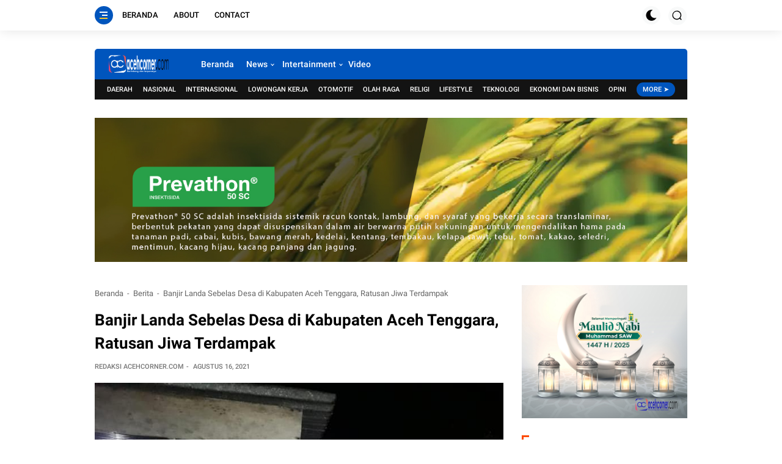

--- FILE ---
content_type: text/html; charset=UTF-8
request_url: https://www.acehcorner.com/2021/08/banjir-landa-sebelas-desa-di-kabupaten.html
body_size: 95768
content:
<!DOCTYPE html>
<html class='ltr' dir='ltr' lang='id' xmlns='http://www.w3.org/1999/xhtml' xmlns:b='http://www.google.com/2005/gml/b' xmlns:data='http://www.google.com/2005/gml/data' xmlns:expr='http://www.google.com/2005/gml/expr'>
<head>
<!-- Google tag (gtag.js) -->
<script async='async' src='https://www.googletagmanager.com/gtag/js?id=G-K517BC949H'></script>
<script>
  window.dataLayer = window.dataLayer || [];
  function gtag(){dataLayer.push(arguments);}
  gtag('js', new Date());

  gtag('config', 'G-K517BC949H');
</script>
<meta content='width=device-width, initial-scale=1' name='viewport'/>
<meta content='text/html; charset=UTF-8' http-equiv='Content-Type'/>
<meta content='ID DMCA' name='dmca-site-verification'/>
<meta content='ID WEBMASTER TOOLS YANDEX' name='yandex-verification'/>
<meta content='ID WEBMASTER TOOLS GOOGLE' name='google-site-verification'/>
<meta content='ID WEBMASTER BING' name='msvalidate.01'/>
<meta content='ID WEBMASTER TOOLS' name='p:domain_verify'/>
<meta content='#ffffff' name='theme-color'/>
<meta content='#ffffff' name='msapplication-navbutton-color'/>
<meta content='blogger' name='generator'/>
<link href='https://www.acehcorner.com/2021/08/banjir-landa-sebelas-desa-di-kabupaten.html' rel='canonical'/>
<link href='https://www.acehcorner.com/2021/08/banjir-landa-sebelas-desa-di-kabupaten.html' hreflang='x-default' rel='alternate'/>
<link rel="alternate" type="application/atom+xml" title="Aceh Corner - Atom" href="https://www.acehcorner.com/feeds/posts/default" />
<link rel="alternate" type="application/rss+xml" title="Aceh Corner - RSS" href="https://www.acehcorner.com/feeds/posts/default?alt=rss" />
<link rel="service.post" type="application/atom+xml" title="Aceh Corner - Atom" href="https://www.blogger.com/feeds/2231366310406536108/posts/default" />

<link rel="alternate" type="application/atom+xml" title="Aceh Corner - Atom" href="https://www.acehcorner.com/feeds/706873404711778975/comments/default" />
<link href='https://blogger.googleusercontent.com/img/b/R29vZ2xl/AVvXsEgBVtdAl4V3OubTSIWyX4LhkWj95PrVipqhRN6Mr5jp8wI44Zrs8QJJBgJINqa-DMQPwUHrId7y8R4vpHcb34M8pOJgLd1jXRi0Z3DxG1xvV8zYnL0Ax1xoGnpLfOpMt9UtUgF9Z-qukXfB/s16000/Banjir+Aceh+Tenggara.jpg' rel='image_src'/>
<meta content='Banjir Landa Sebelas Desa di Kabupaten Aceh Tenggara, Ratusan Jiwa Terdampak - Aceh Corner - https://www.acehcorner.com/' name='description'/>
<meta content='https://www.acehcorner.com/2021/08/banjir-landa-sebelas-desa-di-kabupaten.html' property='og:url'/>
<meta content='Banjir Landa Sebelas Desa di Kabupaten Aceh Tenggara, Ratusan Jiwa Terdampak' property='og:title'/>
<meta content='Berimbang dan Terpercaya' property='og:description'/>
<meta content='https://blogger.googleusercontent.com/img/b/R29vZ2xl/AVvXsEgBVtdAl4V3OubTSIWyX4LhkWj95PrVipqhRN6Mr5jp8wI44Zrs8QJJBgJINqa-DMQPwUHrId7y8R4vpHcb34M8pOJgLd1jXRi0Z3DxG1xvV8zYnL0Ax1xoGnpLfOpMt9UtUgF9Z-qukXfB/w1200-h630-p-k-no-nu/Banjir+Aceh+Tenggara.jpg' property='og:image'/>
<title>Banjir Landa Sebelas Desa di Kabupaten Aceh Tenggara, Ratusan Jiwa Terdampak | Aceh Corner</title>
<meta content='Banjir Landa Sebelas Desa di Kabupaten Aceh Tenggara, Ratusan Jiwa Terdampak' name='keywords'/>
<meta content='blog' property='og:type'/>
<meta content='https://blogger.googleusercontent.com/img/b/R29vZ2xl/AVvXsEgBVtdAl4V3OubTSIWyX4LhkWj95PrVipqhRN6Mr5jp8wI44Zrs8QJJBgJINqa-DMQPwUHrId7y8R4vpHcb34M8pOJgLd1jXRi0Z3DxG1xvV8zYnL0Ax1xoGnpLfOpMt9UtUgF9Z-qukXfB/s16000/Banjir+Aceh+Tenggara.jpg' property='og:image'/>
<meta content='' property='og:description'/>
<meta content='Aceh Corner' property='og:site_name'/>
<meta content='https://www.facebook.com/xxxxx' property='article:author'/>
<meta content='https://www.facebook.com/xxxxx' property='article:publisher'/>
<meta content='CODE FACEBOOK' property='fb:admins'/>
<meta content='CODE FACEBOOK' property='fb:profile_id'/>
<meta content='CODE FACEBOOK' property='fb:app_id'/>
<meta content='CODE FACEBOOK' property='fb:pages'/>
<meta content='id' name='geo.country'/>
<meta content='id_ID' property='og:locale'/>
<meta content='en_US' property='og:locale:alternate'/>
<meta content='Indonesia' name='geo.placename'/>
<meta content='general' name='rating'/>
<meta content='Banjir Landa Sebelas Desa di Kabupaten Aceh Tenggara, Ratusan Jiwa Terdampak' property='og:image:alt'/>
<meta content='Aceh Corner' name='twitter:site'/>
<meta content='summary_large_image' name='twitter:card'/>
<meta content='@goomsite' name='twitter:creator'/>
<!-- [ Meta Tag SEO ] -->
<include expiration='7d' path='*.css'></include>
<include expiration='7d' path='*.js'></include>
<include expiration='3d' path='*.gif'></include>
<include expiration='3d' path='*.jpeg'></include>
<include expiration='3d' path='*.jpg'></include>
<include expiration='3d' path='*.png'></include>
<link href='//1.bp.blogspot.com' rel='dns-prefetch'/>
<link href='//2.bp.blogspot.com' rel='dns-prefetch'/>
<link href='//3.bp.blogspot.com' rel='dns-prefetch'/>
<link href='//4.bp.blogspot.com' rel='dns-prefetch'/>
<link href='//www.blogger.com' rel='dns-prefetch'/>
<link href='//dnjs.cloudflare.com' rel='dns-prefetch'/>
<link href='//fonts.gstatic.com' rel='dns-prefetch'/>
<link href='//pagead2.googlesyndication.com' rel='dns-prefetch'/>
<link href='//www.googletagmanager.com' rel='dns-prefetch'/>
<link href='//www.google-analytics.com' rel='dns-prefetch'/>
<link href='//connect.facebook.net' rel='dns-prefetch'/>
<script>
//<![CDATA[
!function(e,o,t,n,i,r){function c(e,t){r?n(e,t||32):i.push(e,t)}function f(e,t,n,i){return t&&o.getElementById(t)||(i=o.createElement(e||"SCRIPT"),t&&(i.id=t),n&&(i.onload=n),o.head.appendChild(i)),i||{}}r=/p/.test(o.readyState),e.addEventListener("on"+t in e?t:"load",function(){for(r=1;i[0];)c(i.shift(),i.shift())}),c._=f,e.defer=c,e.deferscript=function(e,t,n,i){c(function(){f("",t,i).src=e},n)}}(this,document,"pageshow",setTimeout,[]),function(s,n){var a="IntersectionObserver",d="src",l="lazied",h="data-",m=h+l,y="load",p="forEach",b="getAttribute",g="setAttribute",v=Function(),I=s.defer||v,c=I._||v;function A(e,t){return[].slice.call((t||n).querySelectorAll(e))}function e(u){return function(e,t,o,r,c,f){I(function(n,t){function i(n){!1!==(r||v).call(n,n)&&((f||["srcset",d,"style"])[p](function(e,t){(t=n[b](h+e))&&n[g](e,t)}),A("SOURCE",n)[p](i),y in n&&n[y]()),n.className+=" "+(o||l)}t=a in s?(n=new s[a](function(e){e[p](function(e,t){e.isIntersecting&&(t=e.target)&&(n.unobserve(t),i(t))})},c)).observe.bind(n):i,A(e||u+"["+h+d+"]:not(["+m+"])")[p](function(e){e[b](m)||(e[g](m,u),t(e))})},t)}}function t(){I(function(t,n,i,o,r){t=A((i="[type=deferjs]")+":not("+(o="[async]")+")").concat(A(i+o)),function e(){if(0!=t){for(o in(i=t.shift()).parentNode.removeChild(i),i.removeAttribute("type"),n=c(i.nodeName),i)"string"==typeof(r=i[o])&&n[o]!=r&&(n[o]=r);n[d]&&!n.hasAttribute("async")?n.onload=n.onerror=e:I(e,.1)}}()},4)}t(),s.deferstyle=function(t,n,e,i){I(function(e){(e=c("LINK",n,i)).rel="stylesheet",e.href=t},e)},s.deferimg=e("img"),s.deferiframe=e("iframe"),I.all=t}(this,document);
//]]>
 </script>
<style type='text/css'>@font-face{font-family:'Roboto';font-style:normal;font-weight:400;font-stretch:100%;font-display:swap;src:url(//fonts.gstatic.com/s/roboto/v50/KFOMCnqEu92Fr1ME7kSn66aGLdTylUAMQXC89YmC2DPNWubEbVmZiAr0klQmz24O0g.woff2)format('woff2');unicode-range:U+0460-052F,U+1C80-1C8A,U+20B4,U+2DE0-2DFF,U+A640-A69F,U+FE2E-FE2F;}@font-face{font-family:'Roboto';font-style:normal;font-weight:400;font-stretch:100%;font-display:swap;src:url(//fonts.gstatic.com/s/roboto/v50/KFOMCnqEu92Fr1ME7kSn66aGLdTylUAMQXC89YmC2DPNWubEbVmQiAr0klQmz24O0g.woff2)format('woff2');unicode-range:U+0301,U+0400-045F,U+0490-0491,U+04B0-04B1,U+2116;}@font-face{font-family:'Roboto';font-style:normal;font-weight:400;font-stretch:100%;font-display:swap;src:url(//fonts.gstatic.com/s/roboto/v50/KFOMCnqEu92Fr1ME7kSn66aGLdTylUAMQXC89YmC2DPNWubEbVmYiAr0klQmz24O0g.woff2)format('woff2');unicode-range:U+1F00-1FFF;}@font-face{font-family:'Roboto';font-style:normal;font-weight:400;font-stretch:100%;font-display:swap;src:url(//fonts.gstatic.com/s/roboto/v50/KFOMCnqEu92Fr1ME7kSn66aGLdTylUAMQXC89YmC2DPNWubEbVmXiAr0klQmz24O0g.woff2)format('woff2');unicode-range:U+0370-0377,U+037A-037F,U+0384-038A,U+038C,U+038E-03A1,U+03A3-03FF;}@font-face{font-family:'Roboto';font-style:normal;font-weight:400;font-stretch:100%;font-display:swap;src:url(//fonts.gstatic.com/s/roboto/v50/KFOMCnqEu92Fr1ME7kSn66aGLdTylUAMQXC89YmC2DPNWubEbVnoiAr0klQmz24O0g.woff2)format('woff2');unicode-range:U+0302-0303,U+0305,U+0307-0308,U+0310,U+0312,U+0315,U+031A,U+0326-0327,U+032C,U+032F-0330,U+0332-0333,U+0338,U+033A,U+0346,U+034D,U+0391-03A1,U+03A3-03A9,U+03B1-03C9,U+03D1,U+03D5-03D6,U+03F0-03F1,U+03F4-03F5,U+2016-2017,U+2034-2038,U+203C,U+2040,U+2043,U+2047,U+2050,U+2057,U+205F,U+2070-2071,U+2074-208E,U+2090-209C,U+20D0-20DC,U+20E1,U+20E5-20EF,U+2100-2112,U+2114-2115,U+2117-2121,U+2123-214F,U+2190,U+2192,U+2194-21AE,U+21B0-21E5,U+21F1-21F2,U+21F4-2211,U+2213-2214,U+2216-22FF,U+2308-230B,U+2310,U+2319,U+231C-2321,U+2336-237A,U+237C,U+2395,U+239B-23B7,U+23D0,U+23DC-23E1,U+2474-2475,U+25AF,U+25B3,U+25B7,U+25BD,U+25C1,U+25CA,U+25CC,U+25FB,U+266D-266F,U+27C0-27FF,U+2900-2AFF,U+2B0E-2B11,U+2B30-2B4C,U+2BFE,U+3030,U+FF5B,U+FF5D,U+1D400-1D7FF,U+1EE00-1EEFF;}@font-face{font-family:'Roboto';font-style:normal;font-weight:400;font-stretch:100%;font-display:swap;src:url(//fonts.gstatic.com/s/roboto/v50/KFOMCnqEu92Fr1ME7kSn66aGLdTylUAMQXC89YmC2DPNWubEbVn6iAr0klQmz24O0g.woff2)format('woff2');unicode-range:U+0001-000C,U+000E-001F,U+007F-009F,U+20DD-20E0,U+20E2-20E4,U+2150-218F,U+2190,U+2192,U+2194-2199,U+21AF,U+21E6-21F0,U+21F3,U+2218-2219,U+2299,U+22C4-22C6,U+2300-243F,U+2440-244A,U+2460-24FF,U+25A0-27BF,U+2800-28FF,U+2921-2922,U+2981,U+29BF,U+29EB,U+2B00-2BFF,U+4DC0-4DFF,U+FFF9-FFFB,U+10140-1018E,U+10190-1019C,U+101A0,U+101D0-101FD,U+102E0-102FB,U+10E60-10E7E,U+1D2C0-1D2D3,U+1D2E0-1D37F,U+1F000-1F0FF,U+1F100-1F1AD,U+1F1E6-1F1FF,U+1F30D-1F30F,U+1F315,U+1F31C,U+1F31E,U+1F320-1F32C,U+1F336,U+1F378,U+1F37D,U+1F382,U+1F393-1F39F,U+1F3A7-1F3A8,U+1F3AC-1F3AF,U+1F3C2,U+1F3C4-1F3C6,U+1F3CA-1F3CE,U+1F3D4-1F3E0,U+1F3ED,U+1F3F1-1F3F3,U+1F3F5-1F3F7,U+1F408,U+1F415,U+1F41F,U+1F426,U+1F43F,U+1F441-1F442,U+1F444,U+1F446-1F449,U+1F44C-1F44E,U+1F453,U+1F46A,U+1F47D,U+1F4A3,U+1F4B0,U+1F4B3,U+1F4B9,U+1F4BB,U+1F4BF,U+1F4C8-1F4CB,U+1F4D6,U+1F4DA,U+1F4DF,U+1F4E3-1F4E6,U+1F4EA-1F4ED,U+1F4F7,U+1F4F9-1F4FB,U+1F4FD-1F4FE,U+1F503,U+1F507-1F50B,U+1F50D,U+1F512-1F513,U+1F53E-1F54A,U+1F54F-1F5FA,U+1F610,U+1F650-1F67F,U+1F687,U+1F68D,U+1F691,U+1F694,U+1F698,U+1F6AD,U+1F6B2,U+1F6B9-1F6BA,U+1F6BC,U+1F6C6-1F6CF,U+1F6D3-1F6D7,U+1F6E0-1F6EA,U+1F6F0-1F6F3,U+1F6F7-1F6FC,U+1F700-1F7FF,U+1F800-1F80B,U+1F810-1F847,U+1F850-1F859,U+1F860-1F887,U+1F890-1F8AD,U+1F8B0-1F8BB,U+1F8C0-1F8C1,U+1F900-1F90B,U+1F93B,U+1F946,U+1F984,U+1F996,U+1F9E9,U+1FA00-1FA6F,U+1FA70-1FA7C,U+1FA80-1FA89,U+1FA8F-1FAC6,U+1FACE-1FADC,U+1FADF-1FAE9,U+1FAF0-1FAF8,U+1FB00-1FBFF;}@font-face{font-family:'Roboto';font-style:normal;font-weight:400;font-stretch:100%;font-display:swap;src:url(//fonts.gstatic.com/s/roboto/v50/KFOMCnqEu92Fr1ME7kSn66aGLdTylUAMQXC89YmC2DPNWubEbVmbiAr0klQmz24O0g.woff2)format('woff2');unicode-range:U+0102-0103,U+0110-0111,U+0128-0129,U+0168-0169,U+01A0-01A1,U+01AF-01B0,U+0300-0301,U+0303-0304,U+0308-0309,U+0323,U+0329,U+1EA0-1EF9,U+20AB;}@font-face{font-family:'Roboto';font-style:normal;font-weight:400;font-stretch:100%;font-display:swap;src:url(//fonts.gstatic.com/s/roboto/v50/KFOMCnqEu92Fr1ME7kSn66aGLdTylUAMQXC89YmC2DPNWubEbVmaiAr0klQmz24O0g.woff2)format('woff2');unicode-range:U+0100-02BA,U+02BD-02C5,U+02C7-02CC,U+02CE-02D7,U+02DD-02FF,U+0304,U+0308,U+0329,U+1D00-1DBF,U+1E00-1E9F,U+1EF2-1EFF,U+2020,U+20A0-20AB,U+20AD-20C0,U+2113,U+2C60-2C7F,U+A720-A7FF;}@font-face{font-family:'Roboto';font-style:normal;font-weight:400;font-stretch:100%;font-display:swap;src:url(//fonts.gstatic.com/s/roboto/v50/KFOMCnqEu92Fr1ME7kSn66aGLdTylUAMQXC89YmC2DPNWubEbVmUiAr0klQmz24.woff2)format('woff2');unicode-range:U+0000-00FF,U+0131,U+0152-0153,U+02BB-02BC,U+02C6,U+02DA,U+02DC,U+0304,U+0308,U+0329,U+2000-206F,U+20AC,U+2122,U+2191,U+2193,U+2212,U+2215,U+FEFF,U+FFFD;}</style>
<style id='page-skin-1' type='text/css'><!--
@font-face{font-family:Roboto;font-style:italic;font-weight:100;font-display:swap;src:url(https://fonts.gstatic.com/s/roboto/v20/KFOiCnqEu92Fr1Mu51QrIzQXKMny.woff) format('woff')}
@font-face{font-family:Roboto;font-style:italic;font-weight:300;font-display:swap;src:url(https://fonts.gstatic.com/s/roboto/v20/KFOjCnqEu92Fr1Mu51TjARc-AMP6lQ.woff) format('woff')}
@font-face{font-family:Roboto;font-style:italic;font-weight:400;font-display:swap;src:url(https://fonts.gstatic.com/s/roboto/v20/KFOkCnqEu92Fr1Mu52xMKTU1Kg.woff) format('woff')}
@font-face{font-family:Roboto;font-style:italic;font-weight:500;font-display:swap;src:url(https://fonts.gstatic.com/s/roboto/v20/KFOjCnqEu92Fr1Mu51S7ABc-AMP6lQ.woff) format('woff')}
@font-face{font-family:Roboto;font-style:italic;font-weight:700;font-display:swap;src:url(https://fonts.gstatic.com/s/roboto/v20/KFOjCnqEu92Fr1Mu51TzBhc-AMP6lQ.woff) format('woff')}
@font-face{font-family:Roboto;font-style:normal;font-weight:300;font-display:swap;src:url(https://fonts.gstatic.com/s/roboto/v20/KFOlCnqEu92Fr1MmSU5vAB0_IsE.woff) format('woff')}
@font-face{font-family:Roboto;font-style:normal;font-weight:400;font-display:swap;src:url(https://fonts.gstatic.com/s/roboto/v20/KFOmCnqEu92Fr1Me5mZNCzc.woff) format('woff')}
@font-face{font-family:Roboto;font-style:normal;font-weight:500;font-display:swap;src:url(https://fonts.gstatic.com/s/roboto/v20/KFOlCnqEu92Fr1MmEU9vAB0_IsE.woff) format('woff')}
@font-face{font-family:Roboto;font-style:normal;font-weight:700;font-display:swap;src:url(https://fonts.gstatic.com/s/roboto/v20/KFOlCnqEu92Fr1MmWUlvAB0_IsE.woff) format('woff')}
@font-face{font-family:Roboto;font-style:normal;font-weight:900;font-display:swap;src:url(https://fonts.gstatic.com/s/roboto/v20/KFOlCnqEu92Fr1MmYUtvAB0_IsE.woff) format('woff')}
/*CSS*/
@font-face{font-family:Anton;font-style:normal;font-weight:400;font-display:swap;src:url(https://fonts.gstatic.com/s/anton/v12/1Ptgg87LROyAm3Kz-C8.woff2) format('woff2')}
@font-face{font-family:'Material Icons';font-style:normal;font-weight:400;font-display:swap;src:url(https://fonts.gstatic.com/s/materialicons/v53/flUhRq6tzZclQEJ-Vdg-IuiaDsNc.woff2) format('woff2');font-display:swap}
dl,ul,ul li{list-style:none}
a,a:visited,abbr{text-decoration:none}
.center,img{position:relative}
:after, :before{-webkit-box-sizing:border-box;-moz-box-sizing:border-box;box-sizing:border-box}
.CSS_LIGHTBOX_ATTRIBUTION_INDEX_CONTAINER .CSS_HCONT_CHILDREN_HOLDER>.CSS_LAYOUT_COMPONENT.CSS_HCONT_CHILD:first-child>.CSS_LAYOUT_COMPONENT{opacity:0}
a,abbr,acronym,address,applet,b,big,blockquote,body,caption,center,cite,code,dd,del,dfn,div,dl,dt,em,fieldset,font,form,h1,h2,h3,h4,h5,h6,html,i,iframe,img,ins,kbd,label,legend,li,object,p,pre,q,s,samp,small,span,strike,strong,sub,sup,table,tbody,td,tfoot,th,thead,tr,tt,u,ul,var{padding:0;border:0;outline:0;vertical-align:baseline;background:0;text-decoration:none}
button,form,input,textarea{-webkit-appearance:none;-moz-appearance:none;appearance:none;-webkit-border-radius:0;-moz-border-radius:0;border-radius:0}dl,ul{font-weight:400}ul li{margin-bottom:10px}caption,th{text-align:center}img{border:none;width:auto;height:auto;max-width:100%}.clr{clear:both}.section,.widget,.widget ul{margin:0;padding:0}a{color:#f12809}a img{border:0}
*:before,*:after{-webkit-box-sizing:border-box;-moz-box-sizing:border-box;box-sizing:border-box;}
.CSS_LIGHTBOX{z-index:999999!important}
.separator a{clear:none!important;float:none!important;margin-left:0!important;margin-right:0!important}
#navbar-iframe,.feed-links,.home-link,.menu-wrapper h3,.widget-item-control,a.quickedit{display:none!important}
.center{display:table;margin:0 auto}
.custom-css,.add-javascript,.widget>h2,.widget>h3,.page-error #sidebar-wrapper{display:none}
.page-error #main-wrapper{width:100%!important;margin:0!important}
#main-wrapper,#sidebar-wrapper{overflow:hidden;box-sizing:border-box;word-wrap:break-word}
#main-wrapper,#sidebar-wrapper,body{word-wrap:break-word}
body{background-color:#ffffff;font:17px Roboto, sans-serif;color:#000000;font-weight:400;line-height:1.7em;margin:0;padding:0}
#outer-wrapper{margin:0 auto;}
.row{width:970px}#content-wrapper{margin:0 auto;}
.img-wrapper,.post-title a{display:block}
#content-wrapper>.container,.container{margin:0 auto}
#main-wrapper{float:left;width:69%;padding:0;margin:0}
#sidebar-wrapper{float:right;width:30%;padding:0 0 0 20px;position:-webkit-sticky;position:sticky;top:4rem}
.comments .avatar-image-container{color:transparent!important}
.social a:before{content:"";height:17px;width:17px;display:inline-block;margin:0;vertical-align:middle;padding:0}
.social .facebook a:before{background:url("data:image/svg+xml;charset=utf8,<svg xmlns='http://www.w3.org/2000/svg' viewBox='0 0 155.139 155.139'><path fill='white' d='M89.584,155.139V84.378h23.742l3.562-27.585H89.584V39.184 c0-7.984,2.208-13.425,13.67-13.425l14.595-0.006V1.08C115.325,0.752,106.661,0,96.577,0C75.52,0,61.104,12.853,61.104,36.452 v20.341H37.29v27.585h23.814v70.761H89.584z'/></svg>")}
.social .twitter a:before{background:url("data:image/svg+xml;charset=utf8,<svg xmlns='http://www.w3.org/2000/svg' viewBox='0 0 24 24'><path fill='white' d='M22.46,6C21.69,6.35 20.86,6.58 20,6.69C20.88,6.16 21.56,5.32 21.88,4.31C21.05,4.81 20.13,5.16 19.16,5.36C18.37,4.5 17.26,4 16,4C13.65,4 11.73,5.92 11.73,8.29C11.73,8.63 11.77,8.96 11.84,9.27C8.28,9.09 5.11,7.38 3,4.79C2.63,5.42 2.42,6.16 2.42,6.94C2.42,8.43 3.17,9.75 4.33,10.5C3.62,10.5 2.96,10.3 2.38,10C2.38,10 2.38,10 2.38,10.03C2.38,12.11 3.86,13.85 5.82,14.24C5.46,14.34 5.08,14.39 4.69,14.39C4.42,14.39 4.15,14.36 3.89,14.31C4.43,16 6,17.26 7.89,17.29C6.43,18.45 4.58,19.13 2.56,19.13C2.22,19.13 1.88,19.11 1.54,19.07C3.44,20.29 5.7,21 8.12,21C16,21 20.33,14.46 20.33,8.79C20.33,8.6 20.33,8.42 20.32,8.23C21.16,7.63 21.88,6.87 22.46,6Z'/></svg>")}
.social .telegram a:before{background:url("data:image/svg+xml;charset=utf8,<svg xmlns='http://www.w3.org/2000/svg' viewBox='0 0 24 24'><path fill='white' d='m9.417 15.181-.397 5.584c.568 0 .814-.244 1.109-.537l2.663-2.545 5.518 4.041c1.012.564 1.725.267 1.998-.931l3.622-16.972.001-.001c.321-1.496-.541-2.081-1.527-1.714l-21.29 8.151c-1.453.564-1.431 1.374-.247 1.741l5.443 1.693 12.643-7.911c.595-.394 1.136-.176.691.218z'/></svg>")}
.social .youtube a:before{background:url("data:image/svg+xml;charset=utf8,<svg xmlns='http://www.w3.org/2000/svg' viewBox='0 0 24 24'><path fill='white' d='M10,15L15.19,12L10,9V15M21.56,7.17C21.69,7.64 21.78,8.27 21.84,9.07C21.91,9.87 21.94,10.56 21.94,11.16L22,12C22,14.19 21.84,15.8 21.56,16.83C21.31,17.73 20.73,18.31 19.83,18.56C19.36,18.69 18.5,18.78 17.18,18.84C15.88,18.91 14.69,18.94 13.59,18.94L12,19C7.81,19 5.2,18.84 4.17,18.56C3.27,18.31 2.69,17.73 2.44,16.83C2.31,16.36 2.22,15.73 2.16,14.93C2.09,14.13 2.06,13.44 2.06,12.84L2,12C2,9.81 2.16,8.2 2.44,7.17C2.69,6.27 3.27,5.69 4.17,5.44C4.64,5.31 5.5,5.22 6.82,5.16C8.12,5.09 9.31,5.06 10.41,5.06L12,5C16.19,5 18.8,5.16 19.83,5.44C20.73,5.69 21.31,6.27 21.56,7.17Z'/></svg>")}
.social .linkedin a:before{background:url("data:image/svg+xml;charset=utf8,<svg xmlns='http://www.w3.org/2000/svg' viewBox='0 0 24 24'><path fill='white' d='M19 3A2 2 0 0 1 21 5V19A2 2 0 0 1 19 21H5A2 2 0 0 1 3 19V5A2 2 0 0 1 5 3H19M18.5 18.5V13.2A3.26 3.26 0 0 0 15.24 9.94C14.39 9.94 13.4 10.46 12.92 11.24V10.13H10.13V18.5H12.92V13.57C12.92 12.8 13.54 12.17 14.31 12.17A1.4 1.4 0 0 1 15.71 13.57V18.5H18.5M6.88 8.56A1.68 1.68 0 0 0 8.56 6.88C8.56 5.95 7.81 5.19 6.88 5.19A1.69 1.69 0 0 0 5.19 6.88C5.19 7.81 5.95 8.56 6.88 8.56M8.27 18.5V10.13H5.5V18.5H8.27Z'/></svg>")}
.social .instagram a:before{background:url("data:image/svg+xml;charset=utf8,<svg xmlns='http://www.w3.org/2000/svg' viewBox='0 0 24 24'><path fill='white' d='M7.8,2H16.2C19.4,2 22,4.6 22,7.8V16.2A5.8,5.8 0 0,1 16.2,22H7.8C4.6,22 2,19.4 2,16.2V7.8A5.8,5.8 0 0,1 7.8,2M7.6,4A3.6,3.6 0 0,0 4,7.6V16.4C4,18.39 5.61,20 7.6,20H16.4A3.6,3.6 0 0,0 20,16.4V7.6C20,5.61 18.39,4 16.4,4H7.6M17.25,5.5A1.25,1.25 0 0,1 18.5,6.75A1.25,1.25 0 0,1 17.25,8A1.25,1.25 0 0,1 16,6.75A1.25,1.25 0 0,1 17.25,5.5M12,7A5,5 0 0,1 17,12A5,5 0 0,1 12,17A5,5 0 0,1 7,12A5,5 0 0,1 12,7M12,9A3,3 0 0,0 9,12A3,3 0 0,0 12,15A3,3 0 0,0 15,12A3,3 0 0,0 12,9Z'/></svg>")}
.social .pinterest a:before{background:url("data:image/svg+xml;charset=utf8,<svg xmlns='http://www.w3.org/2000/svg' viewBox='0 0 97.672 97.672'><path fill='white' d='M51.125,0C24.469,0,11.029,19.11,11.029,35.047c0,9.649,3.653,18.232,11.487,21.432c1.286,0.525,2.438,0.019,2.812-1.403 c0.258-0.985,0.871-3.468,1.144-4.503c0.376-1.407,0.229-1.9-0.807-3.126c-2.259-2.665-3.703-6.115-3.703-11.002 c0-14.178,10.608-26.87,27.624-26.87c15.064,0,23.342,9.206,23.342,21.5c0,16.176-7.159,29.828-17.786,29.828 c-5.87,0-10.262-4.854-8.854-10.807c1.686-7.107,4.951-14.778,4.951-19.907c0-4.592-2.463-8.423-7.565-8.423 c-6,0-10.819,6.207-10.819,14.521c0,5.296,1.789,8.878,1.789,8.878s-6.141,26.015-7.215,30.571 c-2.145,9.072-0.322,20.195-0.168,21.318c0.089,0.666,0.944,0.824,1.332,0.322c0.555-0.723,7.7-9.544,10.129-18.359 c0.687-2.496,3.944-15.42,3.944-15.42c1.95,3.717,7.647,6.992,13.706,6.992c18.034,0,30.271-16.441,30.271-38.45 C86.644,15.498,72.547,0,51.125,0z'/></svg>")}
.social .whatsapp a:before{background:url("data:image/svg+xml;charset=utf8,<svg xmlns='http://www.w3.org/2000/svg' viewBox='0 0 24 24'><path fill='white' d='M12.04 2C6.58 2 2.13 6.45 2.13 11.91C2.13 13.66 2.59 15.36 3.45 16.86L2.05 22L7.3 20.62C8.75 21.41 10.38 21.83 12.04 21.83C17.5 21.83 21.95 17.38 21.95 11.92C21.95 9.27 20.92 6.78 19.05 4.91C17.18 3.03 14.69 2 12.04 2M12.05 3.67C14.25 3.67 16.31 4.53 17.87 6.09C19.42 7.65 20.28 9.72 20.28 11.92C20.28 16.46 16.58 20.15 12.04 20.15C10.56 20.15 9.11 19.76 7.85 19L7.55 18.83L4.43 19.65L5.26 16.61L5.06 16.29C4.24 15 3.8 13.47 3.8 11.91C3.81 7.37 7.5 3.67 12.05 3.67M8.53 7.33C8.37 7.33 8.1 7.39 7.87 7.64C7.65 7.89 7 8.5 7 9.71C7 10.93 7.89 12.1 8 12.27C8.14 12.44 9.76 14.94 12.25 16C12.84 16.27 13.3 16.42 13.66 16.53C14.25 16.72 14.79 16.69 15.22 16.63C15.7 16.56 16.68 16.03 16.89 15.45C17.1 14.87 17.1 14.38 17.04 14.27C16.97 14.17 16.81 14.11 16.56 14C16.31 13.86 15.09 13.26 14.87 13.18C14.64 13.1 14.5 13.06 14.31 13.3C14.15 13.55 13.67 14.11 13.53 14.27C13.38 14.44 13.24 14.46 13 14.34C12.74 14.21 11.94 13.95 11 13.11C10.26 12.45 9.77 11.64 9.62 11.39C9.5 11.15 9.61 11 9.73 10.89C9.84 10.78 10 10.6 10.1 10.45C10.23 10.31 10.27 10.2 10.35 10.04C10.43 9.87 10.39 9.73 10.33 9.61C10.27 9.5 9.77 8.26 9.56 7.77C9.36 7.29 9.16 7.35 9 7.34C8.86 7.34 8.7 7.33 8.53 7.33Z'/></svg>")}
#jmenu li a,#menu li a,#toc a{text-decoration:none}
#menu li a.dropdown::after,#menu li a.dropdown::before{content:'';position:absolute}
#menu ul.menus,#top-bar,.margin,.slot-wrapper,.top-bar-nav{overflow:hidden}
.btnsdark,.mUicon{-webkit-box-ordinal-group:3}
.header-logo,.mUheader-content,.mUheader-content .container{position:relative;padding:0}
.header-logo,.header-logo img{max-height:40px;margin:0;vertical-align:middle;}
.buttons button:focus,button.close-menu:focus{outline:0}
.mUsocial .facebook a{background-color:#3b5999}
.mUsocial .twitter a{background-color:#00acee}
.mUsocial .youtube a{background-color:#f50000}
.mUsocial .instagram a{background:linear-gradient(15deg,#ffb13d,#dd277b,#4d5ed4)}
.mUsocial .pinterest a{background-color:#ca2127}
.mUsocial .linkedin a{background-color:#0077b5}
.mUsocial .whatsapp a{background-color:#3fbb50}
.mUsocial .telegram a{background-color:#3198bf}
#header-wrap{background:0 0;position:relative;margin:0 auto 30px;width:970px}
.mUheader-content{height:50px;-webkit-box-align:center;-ms-flex-align:center;align-items:center;border-radius:5px 5px 0 0;display:-webkit-box;display:-ms-flexbox;display:flex;padding:0 20px;margin-right:auto;margin-left:auto;background-color:#0055bd}
#menu li,.header-logo .logo-wrapper{display:inline-block}
.mUheader-content .container{margin:0 auto}
.header-logo{float:left;width:auto;z-index:999}
.khusus-artikel .post-body img,.sidebar-slide button.close-menu svg,.widget iframe,.widget img,svg{max-width:100%}
.header-logo h1,.header-logo h1 a{color:#ffffff;font-size:18px;line-height:30px;margin:0;text-transform:uppercase}
.header-logo p{font-size:12px;margin:5px 0 0}
#cookieChoiceInfo{background-color:#0055bd;padding:10px;bottom:0;top:unset;font-family:"Helvetica Neue Light",HelveticaNeue-Light,"Helvetica Neue",Calibri,Helvetica,Arial}
#cookieChoiceInfo .cookie-choices-text{margin:0 auto;font-size:16px;color:#ffffff;text-align:left}
#cookieChoiceInfo .cookie-choices-button{color:#000000;background-color:#adbcc5;-webkit--moz-padding:8px 18px;text-transform:none;-webkit-transition:all .2s linear;-moz-transition:all .2s linear;-ms-transition:all .2s linear;-o-transition:all .2s linear;transition:all .2s linear;font-weight:400}
#cookieChoiceInfo .cookie-choices-button:nth-child(2){background-color:#f1d600}
#cookieChoiceInfo .cookie-choices-button:hover,#cookieChoiceInfo .cookie-choices-button:nth-child(2):hover{background-color:#fff}
.sticky{position:fixed;top:0}
::-webkit-scrollbar{width:12px;height:12px;background-color:#f2f2f2}
::-webkit-scrollbar:hover{background-color:#ccc}
::-webkit-scrollbar-thumb{border:2px solid transparent;-webkit-box-shadow:inset 0 0 0 24px rgba(0,0,0,.15);-moz-box-shadow:inset 0 0 0 24px rgba(0,0,0,.15);box-shadow:inset 0 0 0 24px rgba(0,0,0,.15);-webkit-border-radius:24px;-moz-border-radius:24px;border-radius:24px}
::-webkit-scrollbar-thumb:active{-webkit-box-shadow:inset 0 0 0 24px rgba(0,0,0,.3);-moz-box-shadow:inset 0 0 0 24px rgba(0,0,0,.3);box-shadow:inset 0 0 0 24px rgba(0,0,0,.3);-webkit-border-radius:24px;-moz-border-radius:24px;border-radius:24px}
.margin{margin:20px auto;text-align:center}
#jmenu,#top-bar{margin-bottom:30px}
#menu,#menu li,#menu li a,.sc-navigasi ul{position:relative}
#menu,#menu ul{height:50px}
#menu input,#menu label{display:none;height:50px}
#menu li a{color:#ffffff;display:block;line-height:50px;padding:0 10px;-webkit-transition:all .2s ease-in-out;-moz-transition:all .2s ease-in-out;-ms-transition:all .2s ease-in-out;-o-transition:all .2s ease-in-out;transition:all .2s ease-in-out}
.header-widget{margin-right:40px}
#menu{color:#000000;float:left}
#menu li,#menu ul{margin:0;padding:0;list-style:none}
#menu li{font-weight:500;font-size:14px}
#menu li:hover a{color:#ffde3e}
#menu input{margin:0;padding:0;width:70px;opacity:0;cursor:pointer}
#menu label{font-size:30px;font-weight:400;text-transform:uppercase;width:35px;line-height:60px;text-align:center}
#menu label span{font-size:25px;text-align:center}
#menu ul.menus{visibility:hidden;opacity:0;border-radius:0 0 5px 5px;height:auto;background:#fff;min-width:180px;width:auto;position:absolute;-webkit-box-shadow:0 15px 40px 0 rgb(0 0 0 / 20%);box-shadow:0 15px 40px 0 rgb(0 0 0 / 20%);padding:10px;z-index:99;top:100%;-moz-transform:inherit;-o-transform:scale(.8);-webkit-transform:scale(.8);transform:scale(.8);-webkit-transition:all .3s ease-in-out;-moz-transition:all .3s ease-in-out;-ms-transition:all .3s ease-in-out;-o-transition:all .3s ease-in-out;transition:all .3s ease-in-out}
#menu li:hover>ul.menus{visibility:visible;opacity:1;-moz-transform:scale(1);-o-transform:scale(1);-webkit-transform:scale(1);transform:scale(1)}
#menu li a.dropdown::after{width:4px;height:4px;-webkit-transform:rotate(-45deg);transform:rotate(-45deg);top:23px;right:0;border-bottom:1px solid #fff;border-left:1px solid #fff}
#menu ul.menus li:last-child,#menu ul.menus li:last-child a{border-bottom:none}
#menu li a.dropdown::before{bottom:12px;left:0;display:block;width:0;height:2px;-webkit-transition:width .2s;transition:width .2s}
#jmenu li,#jmenu ul{position:relative;margin:0;text-align:center}
#jmenu,#menu ul.menus li:hover,#top-bar{width:100%}
.navmenu-content>ul>li>a::before{-webkit-transition:all .2s;-moz-transition:all .2s;-ms-transition:all .2s;-o-transition:all .2s;transition:all .2s;background:#fff}
#menu ul.menus li a{color:#333;line-height:40px;-webkit-transition:all .2s linear;-moz-transition:all .2s linear;-ms-transition:all .2s linear;-o-transition:all .2s linear;transition:all .2s linear}
#menu ul.menus li a:hover{color:#aaa}
#menu ul.menus li{display:block;width:100%;font-size:13px;font-weight:400;text-transform:none}
#menu ul.menus li a:hover:before{left:10px;visibility:visible;opacity:1}
#menu ul.menus li:first-child a{border-top:none}
#menu ul.menus>li:hover>a{-webkit-transition:all .1s linear;-moz-transition:all .1s linear;-ms-transition:all .1s linear;-o-transition:all .1s linear;transition:all .1s linear}
#menu sup{padding:1px 5px;-webkit-border-radius:4px;-moz-border-radius:4px;border-radius:4px;font-size:10px;background-color:#f12809}
#jmenu{background:#131313;box-sizing:border-box;display:block;padding:0 10px;line-height:33px;height:33px;align-items:center}
#jmenu ul{padding:0 10px;justify-content:space-between;display:flex;line-height:normal}
#jmenu li{float:left;line-height:29px;display:inline-block}
#jmenu li a{color:#ffffff;padding:0;text-transform:uppercase;font-size:11px;font-weight:500}
#jmenu li a svg{width:12px;fill:#ffde3e;margin-right:5px}
#jmenu ul ul li:nth-child(3){border-right:0}
#jmenu input{display:none;margin:0;padding:0;width:80px;height:30px;opacity:0;cursor:pointer}
#jmenu label{font-size:20px;display:none;width:35px;height:20px;line-height:20px;text-align:center;color:#fff}
#jmenu label svg{width:17px;fill:#fff}
#jmenu ul.jmenus{padding:10px;position:absolute;border-radius:0 0 5px 5px;z-index:99;right:-20px;background:#fff;top:100%;width:140px;-webkit-box-shadow:0 15px 40px 0 rgb(0 0 0 / 20%);box-shadow:0 15px 40px 0 rgb(0 0 0 / 20%);display:none}
#jmenu ul.jmenus li{display:block;width:100%;font-size:13px;line-height:1.8em;padding:0 10px;text-align:left;text-transform:none;text-shadow:none}
#jmenu ul.jmenus a{color:#000000;text-transform:uppercase}
#jmenu li:hover ul.jmenus{display:block}
#jmenu ul.jmenus a:hover{color:#0055bd}
.jmbg{background:#0055bd;border-radius:40px;line-height:33px;padding:5px 10px!important}
#top-bar{display:-webkit-box;display:-ms-flexbox;display:flex;-webkit-box-orient:horizontal;-webkit-box-direction:normal;-ms-flex-flow:row wrap;flex-flow:row wrap;-webkit-box-align:center;-ms-flex-align:center;align-items:center;height:50px;z-index:9999;width:100%;background:#fff;-webkit-box-shadow:0 0 20px 0 rgb(0 0 0 / 11%);-moz-box-shadow:0 0 20px 0 rgb(0 0 0 / 11%);box-shadow:0 0 20px 0 rgb(0 0 0 / 11%);position:sticky;top:0;-webkit-box-pack:start;-ms-flex-pack:start;justify-content:flex-start}
.mUicon span,.top-bar-nav .widget .widget-title{display:none}
#top-bar .container{margin:0 auto;position:relative}
.top-bar-nav{position:relative}
.top-bar-nav ul li{float:left;margin:0}
.top-bar-nav ul li a{height:40px;display:block;color:#000000;font-size:13px;font-weight:500;line-height:40px;margin:0 15px 0 0;padding:0 5px;-webkit-transition:color .17s;-moz-transition:color .17s;-ms-transition:color .17s;-o-transition:color .17s;transition:color .17s}
.mUicon,.mUicon svg{cursor:pointer;padding:6px}
.top-bar-nav ul li:hover a{color:#aaa}
.btnsdark{-ms-flex-order:2;order:2;-webkit-box-flex:1;-ms-flex:1 1 auto;flex:1 1 auto;float:right;display:-ms-flexbox;display:flex;-webkit-box-pack:end;-ms-flex-pack:end;justify-content:flex-end}
.mUicon{margin-left:7px;-ms-flex-order:2;order:2;border-radius:18px;height:25px;width:25px;line-height:25px;-webkit-transition:all .2s;transition:all .2s}
.mUicon svg{-webkit-border-radius:99em;-moz-border-radius:99em;border-radius:99em;text-align:center;width:18px;position:relative;color:#ffffff;z-index:99;background:#f8f9f9;font-weight:300;font-size:18px;-webkit-transition:all .3s ease-in-out;-moz-transition:all .3s ease-in-out;-ms-transition:all .3s ease-in-out;-o-transition:all .3s ease-in-out;transition:all .3s ease-in-out}
#toc a,#toc ol li{color:#000000}
.dark-switch i:hover,.mUicon svg:hover{background:#eee}
.mUicon span{margin:0}
#mUSearch{position:fixed;width:100%;height:100%;z-index:999999;display:block;background:#f0f2f7;left:-100%;top:0;opacity:0;text-align:center;-webkit-transform:scale(.9) translate3d(0,-50px,0);transform:scale(.9) translate3d(0,-50px,0)}
#mUSearch form{opacity:0;-webkit-transform:translate3d(0,-20px,0);transform:translate3d(0,-20px,0)}
#mUSearch form input[type=text]{top:0;left:0;z-index:10;padding:20px 30px;font-weight:400;letter-spacing:2px;text-transform:uppercase;outline:0;border-radius:50px;width:500px;border:2px solid;font-family:initial;max-width:100%;background:#fff;-webkit-box-shadow:0 0 40px rgb(0 0 0 / 10%);-moz-box-shadow:0 0 40px rgba(0,0,0,.1);box-shadow:0 0 40px rgb(0 0 0 / 10%);font-size:16px;color:#1d2a58;text-align:left}
#mUSearch form input:-ms-input-placeholder,#mUSearch form input::-moz-placeholder,#mUSearch form input::-ms-input-placeholder,#mUSearch form input::-webkit-input-placeholder,#mUSearch form input::placeholder{color:#6a6a6a}
#mUSearch.opensearch{left:0;opacity:1;-webkit-transform:scale(1) translate3d(0,0,0);transform:scale(1) translate3d(0,0,0);cursor:no-drop}
#mUSearch.opensearch form{opacity:1;-webkit-transform:scale(1) translate3d(0,0,0);-webkit-transition:all .4s ease-in;transition:all .4s ease-in}
#mUSearch .search-close-note{margin:11px;font-size:13px;color:#000000}
.searchbox{width:100%;position:absolute;top:10%;margin:0 auto;left:0;right:0}
svg{width:100%;height:auto;vertical-align:middle}
.material-icons,body,strong{font-weight:400}
.material-icons{font-family:'Material Icons';font-style:normal;font-size:24px;line-height:1;letter-spacing:normal;vertical-align:middle;text-transform:none;display:inline-block;white-space:nowrap;direction:ltr}
#toc b.toc,.wrappertop{text-transform:uppercase}
#toc{background:#f8f9f9;margin:20px auto;padding:20px;display:block;border:1px solid #eee;width:auto}
#toc b.toc{font-size:15px;font-weight:600;margin-right:10px}
#toc ol{padding-left:20px;margin:0}
#toc ol li{padding:5px 0 0;font-size:15px}
#toc ol li ol{padding-left:2rem;margin:0}
#toc ol li ol li,#toc>ol>ol li{list-style-type:disc}
#toc>ol{counter-reset:item;list-style:none}
#toc>ol li>li:before,#toc>ol>li:before{content:counters(item,".")" ";counter-increment:item;margin-right:5px}
#toc>ol>ol{padding-left:1rem}
.post-body h2[id]::before,.post-body h3[id]::before{content:" ";margin-top:-72px;height:72px;display:block;visibility:hidden}
.toc button{border:0;padding:5px;outline:0;float:right;color:#fff;-webkit-border-radius:50px;-moz-border-radius:50px;border-radius:50px;margin:0;cursor:pointer;font-weight:500;background-color:#0055bd}
.toc button .material-icons{font-size:18px}
.top-bar-nav ul li.delimiter{position:relative;display:inline-block;vertical-align:middle;height:25px;width:1px;color:#505b7f;margin:5px 30px 0;background:currentColor}
.blog-pager a.js-load:hover,.blog-pager span.js-loaded:hover,.blog-pager span.js-loading:hover,a.blog-pager-newer-link:hover,a.blog-pager-older-link:hover{color:#ffffff;opacity:.9}
.js-loaded{cursor:no-drop}
.blog-pager .js-load,.blog-pager .js-loaded,.blog-pager .js-loading{display:block;margin:20px auto 0;height:auto;border:0;color:#ffffff;float:none;text-align:center;background:#f12809;-webkit-border-radius:4px;-moz-border-radius:4px;border-radius:4px;padding:8px 20px;-webkit-transition:all .2s;transition:all .2s}
.metabox .post-tag:after,.slot-wrapper h3{display:none}
.is-homepage #blog-pager{float:none;text-align:center}
.slot-wrapper{text-align:center;position:relative}
#slot3{margin-top:20px;margin-bottom:10px}
.slot-wrapper .widget-content{margin-bottom:30px;position:relative}
#slot2 .widget-content{margin-bottom:0;text-align:center}
.wrappertop{font-size:14px;float:left;-webkit-box-flex:1;-ms-flex:1 1 75%;display:flex;flex:1 1 75%;-webkit-box-ordinal-group:2;-ms-flex-order:1;order:1}
.sliding-panel-content{position:fixed;top:0;right:auto;bottom:0;left:0;height:100%;width:100%;max-width:410px;-webkit-transform:translateX(-410px);-moz-transform:translateX(-410px);-ms-transform:translateX(-410px);-o-transform:translateX(-410px);transform:translateX(-410px);-webkit-transition:all .25s linear;-moz-transition:all .25s linear;transition:all .25s linear;background:#fff;z-index:999999}
.sliding-panel-content ::-webkit-scrollbar{-webkit-appearance:none;width:4px;height:5px}
.sliding-panel-content ::-webkit-scrollbar-track{background-color:transparent}
.sliding-panel-content ::-webkit-scrollbar-thumb{background-color:rgba(0,0,0,.15);border-radius:10px}
.sliding-panel-content ::-webkit-scrollbar-thumb:hover{background-color:rgba(0,0,0,.45)}
.sliding-panel-content ::-webkit-scrollbar-thumb:active{background-color:rgba(0,0,0,.45)}
.sliding-panel-content .sliding-panel-wrapper,.sliding-panel-content ul{padding:0;margin:0}
.sliding-panel-content li{list-style:none;margin:0;padding:0}
.sliding-panel-content a,.sliding-panel-content li a{border-bottom:0;color:#000000;padding:0;text-decoration:none}
.sliding-panel-content.is-visible{-webkit-transform:translateX(0);-moz-transform:translateX(0);-ms-transform:translateX(0);-o-transform:translateX(0);transform:translateX(0)}
.sliding-panel-fade-screen{position:fixed;top:0;right:0;bottom:0;left:0;-webkit-transition:all .15s ease-out 0;-moz-transition:all .15s ease-out 0;transition:all .15s ease-out 0;background:#000;opacity:0;visibility:hidden;z-index:99999}
.sliding-panel-fade-screen.is-visible{opacity:.35;pointer-events:auto;visibility:visible}
button.panel-button{border-radius:50px;display:inline-block;background:#0055bd;border:0;height:30px;line-height:30px;width:30px;padding:0;margin-top:5px;margin-right:10px;text-align:center;cursor:pointer;position:relative;outline:0}
button.panel-button span{background:#fff;height:2px;width:13px;display:block;margin-right:9px;margin-left:auto}
button.panel-button span+span{margin-top:3px}
button.panel-button span:nth-of-type(2){width:9px}
button.panel-button span:nth-of-type(3){background:#ffc626}
.panel-content{position:relative;float:right;max-width:300px;width:100%;padding:30px 20px;overflow-y:auto;height:100%}
.canfas-content{width:35px;height:100%;position:fixed;top:0;right:auto;bottom:0;overflow-y:auto;left:0;margin:0 auto;text-align:center;padding:0 15px;border-right:1px solid #eee}
.canfas-content .header-logo,.canfas-content .header-logo img{max-height:40px;width:130px;margin:0 15px;filter:grayscale(100%) brightness(0) saturate(144%) opacity(87%) contrast(101%);-webkit-filter:grayscale(100%) brightness(0) saturate(144%) opacity(87%) contrast(101%);-moz-filter:grayscale(100%) brightness(0) saturate(144%) opacity(87%) contrast(101%)}
.canfas-content .headerclone .header-widget{margin-right:0}
.headerclone{-webkit-transform:rotate(90deg);-ms-transform:rotate(90deg);-moz-transform:rotate(90deg);-o-transform:rotate(90deg);transform:rotate(90deg);display:list-item;margin:0 auto}
.headerclone .header-logo h1,.headerclone .header-logo h1 a{color:#000000;font-size:18px;padding:0}
.newspanel{height:100%;max-height:280px}
.canfas-content .sc-navigasi{margin-top:6rem}
.canfas-content button.panel-button{border-radius:initial;background:transparent;border:0;height:initial;width:100%;line-height:initial;position:relative;text-transform:uppercase;display:flex;padding:0;font-size:15px;margin:0;letter-spacing:1px;font-weight:700;text-align:center;cursor:pointer;color:#000000;-webkit-transform:rotate(-90deg);-ms-transform:rotate(-90deg);-moz-transform:rotate(-90deg);-o-transform:rotate(-90deg);transform:rotate(-90deg);outline:0}
.canfas-content button.panel-button svg{width:13px;margin-right:7px;margin-top:3px}
.newspanel .sc-navigasi li a{border-bottom:0;color:#000000;display:inline-block;width:33px;height:33px;line-height:33px;border-radius:50px;float:left;font-weight:500;font-size:12px;margin-bottom:10px;padding:0;text-decoration:none;background:#3e3e3e}
.newspanel .sc-navigasi ul li a span{position:absolute;text-indent:-999999999px}
.newspanel h3.title{display:none}
.mediagrid ul li .gsthumbnail{width:100%;height:100%;display:block;position:relative;overflow:hidden;vertical-align:middle}
.mediagrid ul li .box-image{width:100%;height:100%;background-size:cover;background-position:center center;background-repeat:no-repeat;position:relative;display:block}
.mediagrid ul li .recent-content{display:block;position:relative;bottom:0;background:#f8f9f9;padding:20px}
#mediagrid ul{display:-webkit-box;display:-ms-flexbox;display:flex;-webkit-box-orient:horizontal;-webkit-box-direction:normal;-ms-flex-flow:row wrap;flex-flow:row wrap}
.mediagrid ul li .recent-content h3.recent-title{font-size:17px;position:relative;overflow:hidden;margin:0 0 10px}
.mediagrid ul li .recent-content h3.recent-title a{font-weight:500;line-height:1.5em;text-decoration:none;margin:0 auto;color:#000000;display:-webkit-box;overflow:hidden;-webkit-line-clamp:2;-webkit-box-orient:vertical}
.mediagrid .jnews .gs-item{overflow:hidden;color:#fff;height:380px}
.mediagrid .jnews .gscontent a.first-label{color:#ffde3e}
.mediagrid .jnews .gscontent h3.recent-title{margin-top:0}
.mediagrid .jnews .gscontent h3.recent-title a{color:#ffffff!important;font-size:26px;text-shadow:1px 1px 0 #000}
.mediagrid .jnews .gscontent{padding:20px 30px;position:absolute;z-index:1;left:0;right:0;width:auto;bottom:0}
.mediagrid .jnews .gscontent .carousel-meta{color:#ffffff}
.mediagrid .bf-thumb{background-size:cover;background-position:center center;background-repeat:no-repeat;display:block;width:100%;height:100%}
.mediagrid .jnews .gs-item:hover .gsthumbnail .bf-thumb,.mediagrid ul li:hover .box-image{-moz-transform:scale(1.1);-ms-transform:scale(1.1);transform:scale(1.1);-webkit-transition:all .4s ease-in-out .3s;-moz-transition:all .4s ease-in-out .3s;-o-transition:all .4s ease-in-out .3s;-ms-transition:all .4s ease-in-out .3s;transition:all .4s ease-in-out .3s}
.mediagrid .jnews .gs-item.gsthumbnail .bf-thumb,.mediagrid ul li .box-image{-webkit-transition:all .4s ease-in-out .3s;-moz-transition:all .4s ease-in-out .3s;-o-transition:all .4s ease-in-out .3s;-ms-transition:all .4s ease-in-out .3s;transition:all .4s ease-in-out .3s}
.mediagrid .jnews .gsthumbnail{-webkit-transition:all .4s ease-in-out .3s;-moz-transition:all .4s ease-in-out .3s;-o-transition:all .4s ease-in-out .3s;-ms-transition:all .4s ease-in-out .3s;width:100%;height:100%;padding:0;position:relative;overflow:hidden;transition:all .4s ease-in-out .3s}
.mediagrid .jnews:hover .gsthumbnail{-webkit-filter:brightness(1);filter:brightness(1)}
.mediagrid .jnews{-webkit-box-sizing:border-box;box-sizing:border-box;width:100%;position:relative;overflow:hidden;margin-bottom:20px}
.mediagrid ul li{-webkit-box-flex:1;-ms-flex:1 1 50%;flex:1 1 50%;max-width:50%;min-width:0;-webkit-box-sizing:border-box;box-sizing:border-box;margin-bottom:20px;padding-right:10px}
.mediagrid ul li:nth-of-type(2n+0){padding-left:10px;padding-right:0}
.btndark{line-height:36px}
.btndark button{border:0;outline:0;cursor:pointer;border-radius:50px;padding:6px;background:#f8f9f9}
.btndark .light-button svg{fill:none;stroke:#ffde3e}
.btndark button svg{width:18px;height:auto}
.btndark button:hover{background:#f7f7f7}
#right,#right h3{color:#000000}
.wrapper_atas{background:transparent;margin:0 auto 2rem;overflow:hidden}
#left{float:left;width:720px}
#right{float:right;width:210px;padding:20px 20px 0}
.owl-carousel,.owl-carousel .owl-item{-webkit-tap-highlight-color:transparent}
.gsrecent{overflow:hidden;position:relative}
.box-title h2.title,.gsrecent h2{float:left;font-size:17px;line-height:1.2em;display:inline-block;margin:0 0 -10px;padding:0 0 10px;position:relative;font-weight:700;color:#ffffff;text-transform:uppercase}
.box-title h2.title:after,.gsrecent h2:before{display:inline-block;width:100%;z-index:1;content:"";position:absolute;bottom:0;left:0}
.box-title h2.title:after{border-bottom:2px solid #f30}
.gsrecent h2:before{border-bottom:0}
.goom ul li .gsthumbnail{width:160px;height:106px;flex:0 0 auto;vertical-align:middle;margin-right:20px;overflow:hidden;position:relative;float:left}
.goom ul li .box-image{width:100%;height:100%;background-size:cover;background-position:center center;background-repeat:no-repeat;position:relative;display:block}
.goom ul li .recent-content{flex:1 0;padding:0;width:calc(100% - 10%)}
.goom ul li .recent-content h3.recent-title,.grid li h3.recent-title{font-size:17px;position:relative;display:-webkit-box;overflow:hidden;margin:0 0 10px}
.goom ul li .recent-content h3.recent-title a,.grid li h3.recent-title a{font-size:17px;font-weight:500;line-height:1.5em;text-decoration:none;margin:0}
.gsrecent .carousel{position:relative;margin:0 0 30px;padding:0;overflow:visible;height:auto;display:block;clear:both}
.gsrecent .carousel h2{position:absolute;z-index:10;padding:5px 10px;font-size:14px;font-weight:700;top:15px;text-transform:uppercase;color:#f30;background:#fff}
.goom .jnews .gs-item{overflow:hidden;background:#0055bd;color:#ffffff}
.goom .jnews .gscontent h3.recent-title{margin-top:0}
.goom .jnews .gscontent h3.recent-title a{color:#ffffff!important;font-size:21px}
.goom .jnews .gscontent{padding:20px 30px}
.goom .jnews .gscontent .carousel-meta{color:#ffffff}
.owl-carousel .animated{-webkit-animation-duration:1s;animation-duration:1s;-webkit-animation-fill-mode:both;animation-fill-mode:both}
.owl-carousel .owl-animated-in{z-index:0}
.owl-carousel .owl-animated-out{z-index:1}
.owl-carousel .fadeOut{-webkit-animation-name:fadeOut;animation-name:fadeOut}
@-webkit-keyframes fadeOut{0{opacity:1}
100%{opacity:0}}
@keyframes fadeOut{0{opacity:1}
100%{opacity:0}}
.owl-height{-webkit-transition:height .5s ease-in-out;-moz-transition:height .5s ease-in-out;-ms-transition:height .5s ease-in-out;-o-transition:height .5s ease-in-out;transition:height .5s ease-in-out}
.owl-carousel{display:none;width:100%;position:relative;z-index:1}
.owl-carousel .owl-stage{position:relative;-ms-touch-action:pan-Y}
.owl-carousel .owl-stage:after{content:".";display:block;clear:both;visibility:hidden;line-height:0;height:0}
.owl-carousel .owl-stage-outer{position:relative;overflow:hidden;-webkit-transform:translate3d(0,0,0)}
.owl-carousel .owl-controls .owl-dot,.owl-carousel .owl-controls .owl-nav .owl-next,.owl-carousel .owl-controls .owl-nav .owl-prev{cursor:pointer}
.owl-carousel.owl-loaded{display:block}
.owl-carousel.owl-loading{opacity:0;display:block}
.owl-carousel.owl-hidden{opacity:0}
.owl-carousel .owl-refresh .owl-item{display:none}
.owl-carousel .owl-item{position:relative;min-height:1px;float:left;-webkit-backface-visibility:hidden;-webkit-touch-callout:none;-webkit-user-select:none;-moz-user-select:none;-ms-user-select:none;user-select:none}
.owl-carousel .owl-item img{display:block;width:100%;-webkit-transform-style:preserve-3d}
.owl-carousel.owl-text-select-on .owl-item{-webkit-user-select:auto;-moz-user-select:auto;-ms-user-select:auto;user-select:auto}
.owl-carousel .owl-grab{cursor:move;cursor:-webkit-grab;cursor:-o-grab;cursor:-ms-grab;cursor:grab}
.owl-carousel.owl-rtl{direction:rtl}
.owl-carousel.owl-rtl .owl-item{float:right}
.no-js .owl-carousel{display:block}
.slidesone .owl-dots{position:absolute;top:15px;right:20px;margin:auto}
.carousel-overlay:after,.gs-overlay:after{content:'';left:0;top:0}
.slidesone .owl-dot{background:#fff;height:7px;width:17px;border-radius:50px;opacity:.7;display:inline-block;margin:0 5px}
.slidesone,.slidesone .carousel-item{height:470px;overflow:hidden}
.slidesone .owl-dot.active,.slidesone .owl-dot:hover{background:#ffdc54}
.slidesone .owl-dot.active{width:33px}
.slidesone .owl-item{width:100%}
.slidesone .carousel-item{width:100%;position:relative;padding:0!important;display:block}
.slidesone .carousel-item .box-image{height:100%;position:relative;width:100%;display:block;background-size:cover;background-position:center center;background-repeat:no-repeat}
.carousel-overlay:after{position:absolute;width:100%;height:100%;background:linear-gradient(to top,rgb(0 0 0) 0,rgb(35 35 37 / 25%) 35%,rgba(22,22,23,.1) 60%,rgba(0,0,0,0) 100%);background-color:rgba(35,35,37,.2);opacity:1}
.gs-overlay:after{position:absolute;width:100%;height:100%;background:#000;opacity:.2}
.slidesone .carousel-content{position:absolute;bottom:5.2rem;left:50px;right:0;z-index:2;box-sizing:border-box}
.slidesone .carousel-item .carousel-content{padding:15px 20px;background:#fff;text-align:left}
.slidesone .carousel-item .carousel-content p{font-size:13.5px;color:#000000;padding:0;margin:0}
.slidesone .carousel-item .carousel-content:before{content:'Breaking News';position:absolute;top:-38px;left:0;text-align:center;font-size:14px;font-weight:800;text-transform:uppercase;color:#ffffff;padding:5px 20px;background-color:#ff0c05}
.slidesone .carousel-item .recent-title{margin:0;font-size:15px;font-weight:400}
.slidesone .carousel-item .recent-title a{font-size:21px;line-height:2rem;color:#000000;text-transform:uppercase;font-weight:800;overflow:hidden;-webkit-line-clamp:1;-webkit-box-orient:vertical;display:-webkit-box}
.slidesone .carousel-tag a{display:inline-block;line-height:20px;background:#f30;color:#ffffff;padding:0 8px;margin:0;font-weight:400;font-size:11px;text-transform:uppercase}
.main-carousel .owl-prev{right:40px}
#ticker,.main-carousel .owl-next{right:0}
.main-carousel .owl-dots{width:100%;left:0;right:0;margin:0 auto;text-align:center;bottom:10px}
.main-carousel .owl-dot{background:#0055bd;height:3px;width:10px;display:inline-block;margin:0 5px;-webkit-border-radius:2px;-moz-border-radius:2px;border-radius:2px;opacity:.60000002384185791015625}
.main-carousel .owl-dot.active{background:#fc4a00}
.main-carousel .carousel-content,.main-carousel .carousel-item,.main-carousel .owl-item{width:100%}
.main-carousel .carousel-item{display:flex;align-items:center;flex-wrap:wrap;padding:0;background:#fff;width:100%;position:relative;overflow:hidden}
.main-carousel .carousel-item .slide-image{height:180px;position:relative;width:120px;margin-right:20px;overflow:hidden;flex:0 0 auto}
.main-carousel .carousel-item .slide-image .box-image{height:100%;position:relative;width:100%;display:block;background-size:cover;background-position:center center;background-repeat:no-repeat}
.main-carousel .carousel-item .carousel-content{text-align:left;flex:1 0;padding:0 15px 0 0;width:calc(100% - 180px)}
.main-carousel .owl-next,.main-carousel .owl-prev{font-size:14px;padding:5px;width:20px;height:20px;text-align:center;top:-28%;color:#ffffff;background-color:#0055bd;-webkit-border-radius:50%;-moz-border-radius:50%;border-radius:50%;z-index:1;display:block;position:absolute}
.main-carousel .owl-next:before,.main-carousel .owl-prev:before{content:"";display:inline-block;background:center no-repeat;text-align:center;height:20px;width:12px;color:#ffffff}
.main-carousel .owl-next:before{background-image:url([data-uri])}
.main-carousel .owl-prev:before{background-image:url([data-uri])}
.day,.recentlist .readrecent{text-align:center;text-transform:uppercase}
.ticker .widget,.ticker .widget-content{height:35px;overflow:hidden}
#ticker{left:50px;position:absolute;bottom:3rem;z-index:1;margin:0 auto}
.news-tick-bar,.text-live{padding:0;position:relative}
.news-tick-bar{margin:0 auto;overflow:hidden;background:linear-gradient(to right,#4e1919,#2a3038)}
.day{margin:0;float:left;font-weight:600;line-height:35px;color:#ffffff;background:#131313;font-size:11px;position:relative;padding:0 15px}
.ticker .widget-content{box-sizing:border-box;background-color:#0055bd;padding:7px 15px;display:block}
.ticker .widget-content li{padding:0 15px;float:left;border-right:1px solid rgb(255 255 255 / 28%);display:inline-block;line-height:1.4em;margin:0}
.news-tick-bar h2,.ticker .widget-content li.webticker-init{display:none}
.ticker h3.recent-title{display:inline-block;text-transform:uppercase;font-size:12px;font-weight:500;margin:0}
.ticker h3.recent-title a{color:#ffffff;position:relative}
.ticker .recent-title a:hover{color:#eee}
.tickercontainer,.tickercontainer .mask,ul.newsticker{-moz-transition:all 0 linear;-o-transition:all 0 linear;list-style:none;margin:0}
.tickercontainer{margin:0;padding:0;overflow:hidden}
.tickercontainer .mask{position:relative;height:auto;width:auto;background:0 0;overflow:hidden}
.newsticker{position:relative;margin:0;padding:0}
.latestposts-title h3,.recentbtm h3,.related-post h4,.widget-title h3{position:relative;font-weight:800;letter-spacing:1px;line-height:1.5rem;color:#000000;text-transform:uppercase;font-size:18px;margin-top:0;padding:5px 10px}
.latestposts-title h3:after,.latestposts-title h3:before,.recentbtm h3:after,.recentbtm h3:before,.related-post h4:after,.related-post h4:before,.widget-title h3:after,.widget-title h3:before{position:absolute;top:0;content:"";background:#fc4a00;left:0}
#drk .widget-title h3{color:#fff!important}
.goom .bf-thumb,.recentbtm .gethumb{background-size:cover;background-position:center center;background-repeat:no-repeat}
.latestposts-title h3:before,.recentbtm h3:before,.related-post h4:before,.widget-title h3:before{width:3px;height:12px}
.latestposts-title h3:after,.recentbtm h3:after,.related-post h4:after,.widget-title h3:after{width:12px;height:3px}
.rbold,.recent-grid,.recentbtm,.rfeed{position:relative;margin:0 auto 30px;overflow:hidden;border-bottom:2px solid #f7f7f7}
.rbold,.recentbtm,.rfeed{padding-bottom:30px}
.recent-grid{padding-bottom:10px}
.recentbtm .widget-content ul{height:auto;overflow:hidden;position:relative;display:flex;-flex-flow:row wrap;flex-flow:row wrap;margin:0 -10px}
.recentbtm li{padding:0 10px;-webkit-box-flex:1;flex:1 1 25%;max-width:25%;-webkit-box-sizing:border-box;margin:0 auto;position:relative;box-sizing:border-box;overflow:hidden}
.main-carousel .carousel-item h3.recent-title,.recentbtm h2.rcp-title{font-weight:500;line-height:1.5em;margin:0 auto 10px;text-decoration:none}
.recentbtm li .recentbtm-inner{position:relative;overflow:hidden;height:150px;width:100%}
.recentbtm .gethumb,.recentbtm li .recentbtm-inner .recentbtm-img{height:100%;width:100%;position:relative}
.PopularPosts .post:hover .img-wrapper img,.goom .jnews .gs-item:hover .gsthumbnail .bf-thumb,.goom ul li:hover .box-image,.main-carousel .carousel-item:hover .box-image,.main-carousel .carousel-item:hover .box-image:hover,.post-artikel:hover .img-wrapper img,.recentbtm li:hover .gethumb,.recentlist ul li:hover .box-image,.related-post-style-2 li:hover .related-post-item-thumbnail img,.related-post-style-3 li:hover .related-post-item-thumbnail img{-moz-transform:scale(1.1);-ms-transform:scale(1.1);transform:scale(1.1);-webkit-transition:all .4s ease-in-out .3s;-moz-transition:all .4s ease-in-out .3s;-o-transition:all .4s ease-in-out .3s;-ms-transition:all .4s ease-in-out .3s;transition:all .4s ease-in-out .3s}
.goom .jnews .gs-item.gsthumbnail .bf-thumb,.goom ul li .box-image,.img-wrapper img,.main-carousel .carousel-item .box-image,.recentbtm .gethumb,.related-post-style-2 .related-post-item-thumbnail img,.related-post-style-3 .related-post-item-thumbnail img{-webkit-transition:all .4s ease-in-out .3s;-moz-transition:all .4s ease-in-out .3s;-o-transition:all .4s ease-in-out .3s;-ms-transition:all .4s ease-in-out .3s;transition:all .4s ease-in-out .3s}
.goom .jnews .gsthumbnail,.rlist li:hover .gethumb,.rlist2 li:hover .gethumb{-webkit-transition:all .4s ease-in-out .3s;-moz-transition:all .4s ease-in-out .3s;-o-transition:all .4s ease-in-out .3s;-ms-transition:all .4s ease-in-out .3s}
.recentbtm .gethumb{display:block;overflow:hidden}
.recentbtm h2.rcp-title{font-size:17px}
.main-carousel .carousel-item h3.recent-title{font-size:17px;color:#000000}
.main-carousel .carousel-item h3.recent-title a{color:#000000;display:-webkit-box;overflow:hidden;-webkit-line-clamp:3;-webkit-box-orient: vertical;}
.grid li h3.recent-title a,.recentbtm h2.rcp-title a,ul#relate-summary li a.rel-content{display:-webkit-box;overflow:hidden;-webkit-line-clamp:2;-webkit-box-orient:vertical;color:#000000}
.main-carousel .carousel-item:hover .recent-title a{color:#0055bd}
.goom ul li:hover .recent-content h3.recent-title a,.grid li:hover h3.recent-title a,.related-post-style-3 li:hover a.related-post-item-title,.mediagrid ul li:hover .recent-content h3.recent-title a,.post-artikel:hover .metabox>h2>a,.recentbtm li:hover h2.rcp-title a,ul#relate-summary li:hover a.rel-content,.recentlist ul li:hover .recent-content h3.recent-title a,.rlist li:hover h2.rcp-title a,.rlist2 li:hover h2.rcp-title a{color:#0055bd}
.goom ul li .recent-content h3.recent-title a{display:-webkit-box;overflow:hidden;-webkit-line-clamp:2;-webkit-box-orient:vertical;color:#000000}
.recentbtm li .post-panel{position:relative;padding:10px 0;box-sizing:border-box}
.recentbtm-meta span.recentbtm-author:after,.recentbtm-meta span.recentbtm-date:before{content:'-';margin:0 4px}
.goom .jnews .gsthumbnail{width:100%;height:255px;padding:0;position:relative;overflow:hidden;transition:all .4s ease-in-out .3s}
.goom .jnews:hover .gsthumbnail{-webkit-filter:brightness(1);filter:brightness(1)}
.goom .jnews{-webkit-box-sizing:border-box;box-sizing:border-box;width:42.7%;position:relative;float:left;padding-right:20px;overflow:hidden}
.goom .jnews a.first-label,.grid .jnews .gscontent .carousel-meta a{color:#ffde3e}
#boxes{overflow:hidden;padding:0 25px 10px}
.goom .bf-thumb{display:block;width:100%;height:100%}
.goom ul li{margin-bottom:20px;box-sizing:border-box;display:flex;align-items:center;flex-wrap:wrap}
.box-slider{margin-bottom:20px;overflow:hidden;border-bottom:2px solid #f7f7f7;padding:25px 25px 0}
#wrp{background:#f8f9f9;margin:0 auto 2rem}
#drk{background:#131313;padding:25px;margin:1rem 0 3rem}
.grid .jnews .gsthumbnail{height:100%}
.grid .jnews{width:40%;height:450px;margin-right:20px;position:relative;float:left;flex:0 0 auto;box-sizing:border-box;overflow:hidden}
.grid li .recent-content{flex:1 0;padding:0;width:calc(100% - 79px)}
.grid .gs-item{width:100%;position:relative;overflow:hidden;height:100%}
.grid .jnews .gscontent{position:absolute;width:100%;bottom:-20%;-webkit-transition-duration:1s;-moz-transition-duration:1s;-o-transition-duration:1s;transition:1s;z-index:2;padding:30px;box-sizing:border-box}
.grid .jnews:hover .gscontent{bottom:0}
.grid .jnews .gscontent p.recent-summary{opacity:0}
.grid .jnews:hover .gscontent p.recent-summary{opacity:1;position:relative}
.grid .jnews .gscontent h3.recent-title{font-size:21px;margin-top:0;line-height:1.4}
.grid .boxes .jnews .gsthumbnail{position:relative;width:100%;height:330px}
.grid .bf-thumb{width:100%;height:100%;position:relative;display:block;background-size:cover;background-position:center center;background-repeat:no-repeat}
.grid .gsthumbnail{overflow:hidden}
.grid .boxes ul li .recent-content{display:table-cell;padding-left:10px;padding-right:5px}
.grid li{box-sizing:border-box;overflow:hidden;float:left;width:calc(37% - 80px);padding-right:20px;margin-bottom:30px;display:-webkit-box;display:-webkit-flex;display:-moz-box;display:-ms-flexbox;display:flex;flex-wrap:wrap}
.grid li:nth-of-type(2n+0){padding-left:20px;padding-right:0}
.grid .jnews .gscontent,.grid .jnews .gscontent .carousel-meta,.grid .jnews .gscontent h3.recent-title a{color:#ffffff;text-shadow:1px 1px 0 #000}
.recentlist{position:relative;overflow:hidden}
.recentlist ul li{display:flex;align-items:center;flex-wrap:wrap;margin:0;padding:0;overflow:hidden;background:#f8f9f9;position:relative;margin-bottom:20px}
.recentlist ul li .box-image,.recentlist ul li .list-image{margin:0;padding:0;display:block;float:left;position:relative}
.recentlist ul li:last-child{margin-bottom:0}
.recentlist ul li .list-image{width:324px;height:215px;overflow:hidden;flex:0 0 auto}
.recentlist ul li .box-image{width:100%;height:100%}
.recentlist .recent-content{flex:1 0;width:calc(100% - 215px);box-sizing:border-box;padding:0 20px}
.recentlist .recent-content h3.recent-title{margin-top:0;margin-bottom:10px}
.recentlist .recent-content p{margin-top:10px}
.recentlist .readrecent{background-color:#0055bd;color:#ffffff;padding:10px 15px;letter-spacing:3px;font-weight:400;overflow:hidden;position:relative;border-radius:3px;font-size:11px}
.recentlist .readrecent:hover{opacity:.8}
.recentlist .recent-content h3.recent-title a{font-size:21px;line-height:2rem;color:#000000;overflow:hidden;font-weight:500;-webkit-line-clamp:2;-webkit-box-orient:vertical;display:-webkit-box}
.rlist-wrapper{position:relative;overflow:hidden;display:flex;-flex-flow:row wrap;flex-flow:row wrap;margin:0 -20px;-webkit-box-direction:normal;-webkit-box-orient:horizontal}
.rlist-wrapper .gs{padding:0 20px;-webkit-box-flex:1;flex:1 1 50%;max-width:50%;-webkit-box-sizing:border-box;box-sizing:border-box;margin:0 auto}
.rlist li,.rlist2 li{margin-bottom:20px;display:flex;align-items:center;flex-wrap:wrap;overflow:hidden}
.rlist li .rlist-inner .rlist-img,.rlist2 li .rlist2-inner .rlist2-img{position:relative;width:160px;height:106px;overflow:hidden;flex:0 0 auto;margin-right:20px;vertical-align:middle}
.rlist li:hover .gethumb,.rlist2 li:hover .gethumb{-moz-transform:scale(1.1);-ms-transform:scale(1.1);transform:scale(1.1);transition:all .4s ease-in-out .3s}
.recentlist ul li .box-image,.rlist .gethumb,.rlist2 .gethumb{background-size:cover;background-position:center center;background-repeat:no-repeat;-webkit-transition:all .4s ease-in-out .3s;-moz-transition:all .4s ease-in-out .3s;-o-transition:all .4s ease-in-out .3s;-ms-transition:all .4s ease-in-out .3s;transition:all .4s ease-in-out .3s}
.rlist .gethumb,.rlist2 .gethumb{width:100%;overflow:hidden;height:100%;position:relative;display:block}
.rlist h2.rcp-title,.rlist2 h2.rcp-title{font-size:17px;font-weight:500;line-height:1.5em;text-decoration:none;margin:0 0 10px 0}
.rlist h2.rcp-title a,.rlist2 h2.rcp-title a{display:-webkit-box;overflow:hidden;-webkit-line-clamp:2;-webkit-box-orient:vertical;color:#000000}
.rlist li .post-panel,.rlist2 li .post-panel{position:relative;flex:1 0;padding:0;width:calc(100% - 100px)}
.rlist-meta span.rlist-author:after,.rlist-meta span.rlist-date:before{content:'-';margin:0 4px}
.rcvideo ul li .gsthumbnail{width:115px;height:75px;position:relative;overflow:hidden;vertical-align:middle;flex:0 0 auto;margin-right:20px}
.rcvideo ul li{width:35%;display:flex;align-items:center;flex-wrap:wrap;margin:0;padding:0;position:relative;overflow:hidden;margin-bottom:10px;padding-bottom:10px;border-bottom:1px solid rgb(238 238 238 / 9%)}
.rcvideo ul li:last-child{border-bottom:0}
.rcvideo .video-play:before{position:absolute;z-index:1;left:0;right:0;top:40%;margin:0 auto;text-align:center;content:"";background-image:url([data-uri]);display:block;width:45px;height:45px;background-size:100%;opacity:.8;}
.rcvideo .bf-thumb,.rcvideo ul li .box-image{background-size:cover;background-position:center center;background-repeat:no-repeat}
.rcvideo ul li .video-play:before{width:25px;height:25px;top:35%}
.is-post .blog-post h1.post-title{line-height:1.5;margin:0 0 10px}
.rcvideo ul li .box-image{width:100%;height:100%;position:relative;display:block}
.rcvideo ul li .recent-content {
flex: 1 0;
padding: 0;
width: calc(100% - 330px);
}
.rcvideo ul li .recent-content .carousel-meta a,.rcvideo ul li .recent-content .carousel-meta a.first-label{color:#777}
.rcvideo ul li .recent-content h3.recent-title{font-size:17px;position:relative;display:-webkit-box;overflow:hidden;margin:0 0 10px}
.rcvideo ul li .recent-content h3.recent-title a{display:-webkit-box;overflow:hidden;font-size:15px;-webkit-line-clamp:2;-webkit-box-orient:vertical;line-height:1.5em;text-decoration:none;margin:0;color:#ffffff}
.rcvideo .jnews .gs-item{overflow:hidden;color:#fff;height:100%;padding-right:20px}
.rcvideo .jnews .gscontent h3.recent-title{margin-top:0;line-height:1.5}
.rcvideo .jnews .gscontent h3.recent-title a{color:#ffffff!important;font-size:22px;text-shadow:1px 1px 0 #000}
.rcvideo .jnews .gscontent{padding:20px 30px;position:absolute;z-index:1;width:85%;bottom:0}
.rcvideo .bf-thumb{display:block;width:100%;height:100%}
.bottom-bar,.rpost ol li h2{display:-webkit-box;overflow:hidden}
.backtop,.bottom-bar,.bottom-bar .btndark button:hover,.bottom-bar .mUicon svg,.bottom-bar .wrapper-bar .btndark button{background:#0055bd}
.rcvideo .widget-title h3{margin-top:0;color:#ffffff}
.rcvideo .jnews .gs-item.gsthumbnail .bf-thumb,.rcvideo ul li .box-image{-webkit-transition:all .4s ease-in-out .3s;-moz-transition:all .4s ease-in-out .3s;-o-transition:all .4s ease-in-out .3s;-ms-transition:all .4s ease-in-out .3s}
.rcvideo .jnews .gsthumbnail{width:100%;height:100%;padding:0;position:relative;overflow:hidden;transition:all .4s ease-in-out .3s}
.rcvideo .jnews{-webkit-box-sizing:border-box;box-sizing:border-box;width:65%;height:364px;position:relative;float:left;overflow:hidden}
.rpost ol{margin:0;padding:0 0 0 20px}
.rpost ol li{margin-bottom:20px}
.rpost ol li::marker{color:#fc4a00;font-weight:700;font-size:18px}
.rpost ol li a.rtag,.rpost ol li:hover a.rtag{color:#777!important}
.rpost ol li h2{font-size:15px;font-weight:500;margin:0 0 5px;-webkit-line-clamp:2;-webkit-box-orient:vertical;line-height:1.6}
.rpost ol li a{color:#000000}
.rpost ol li:hover a,.rpost ol li:hover h2 a,.rcvideo ul li:hover .recent-content h3.recent-title a{color:#0055bd}
.bottom-bar{display:-ms-flexbox;display:none;-webkit-box-orient:horizontal;-webkit-box-direction:normal;-ms-flex-flow:row wrap;flex-flow:row wrap;-webkit-box-align:center;-ms-flex-align:center;align-items:center;z-index:100;width:100%;-webkit-box-shadow:0 0 20px 0 rgb(0 0 0 / 11%);-moz-box-shadow:0 0 20px 0 rgb(0 0 0 / 11%);box-shadow:0 0 20px 0 rgb(0 0 0 / 11%);position:fixed;bottom:-50px;-webkit-box-pack:start;color:#ffffff;-ms-flex-pack:start;justify-content:flex-start;-webkit-transition:.5s ease-in-out .2s;-moz-transition:.5s ease-in-out .2s;-ms-transition:all .5s ease-in-out;-o-transition:.5s ease-in-out .2s;transition:.5s ease-in-out .2s;-ms-transition-delay:.2s}
.bottom-bar.show{bottom:0}
.bottom-bar .wrapper-bar{width:90%;margin:3px auto;display:block;overflow:hidden;text-align:center}
.bottom-bar .wrapper-bar .btnsdark{justify-content:center}
.bottom-bar ul.wrapper-bar li{text-align:center;display:inline-block;margin:0 auto;width:20%}
.bottom-bar button.panel-button{background:transparent;height:21px;line-height:21px;width:21px}
.bottom-bar .mUicon svg{padding:0}
.bottom-bar svg{color:#ffffff;fill:#ffffff;width:24px!important;border-radius:0}
.bottom-bar .backtop{position:relative;visibility:initial;text-align:inherit;opacity:initial;overflow:initial;display:inline-block;z-index:initial;bottom:initial;cursor:pointer;font-size:initial;right:initial;transition:initial;width:initial}
.bottom-bar .backtop.show{right:initial;width:initial;opacity:1}
.backtop svg{width:14px;height:auto;fill:#ffffff}
.backtop{position:fixed;visibility:hidden;text-align:center;opacity:0;overflow:hidden;z-index:10;display:block;width:35px;height:35px;line-height:31px;border-radius:50px;color:#aaa;bottom:30px;font-size:21px;right:-25px;text-transform:uppercase;-webkit-transition:.5s ease-in-out .2s;-moz-transition:.5s ease-in-out .2s;-ms-transition:all .5s ease-in-out;-o-transition:.5s ease-in-out .2s;transition:.5s ease-in-out .2s;-ms-transition-delay:.2s}
.backtop.show{visibility:visible;cursor:pointer;opacity:.3;right:30px}
.backtop.show:hover{opacity:1}
#sidebar-wrapper .PopularPosts .post,.panel-content .PopularPosts .post{margin:0;position:relative;border-bottom:1px solid #eee;counter-increment:trackit;overflow:hidden}
#sidebar-wrapper .PopularPosts .post{padding:10px 20px}
.panel-content .PopularPosts .post{padding:10px 0}
#sidebar-wrapper .PopularPosts .post:first-child:before{font-size:18px;background:#ffde3e;bottom:91px;width:auto;height:auto;color:#000000;font-weight:700;text-align:center;left:0;padding:3px 5px}
#sidebar-wrapper .PopularPosts .post:before{text-align:center;content:"0"counters(trackit,".");padding:0;line-height:22px;height:22px;width:28px;font-size:10px;font-weight:400;margin-right:20px;color:#ffffff;background:#0055bd;bottom:13px;display:block;left:20px;z-index:9;vertical-align:middle;position:absolute}
#sidebar-wrapper .PopularPosts .post:first-child{margin-top:0}
#sidebar-wrapper .PopularPosts .post:first-child h2.post-title{font-size:17px;line-height:1.4;font-weight:700}
.panel-content .PopularPosts .post:first-child h2.post-title,.PopularPosts h2.post-title{font-size:15px;line-height:1.5;text-decoration:none;display:-webkit-box;overflow:hidden;-webkit-line-clamp:2;-webkit-box-orient:vertical;margin:5px 0;font-weight:500}
.panel-content .PopularPosts .post .post-content .img-wrapper{padding-top:25.5%}
.panel-content .PopularPosts .post .post-content .img-wrapper img{border-radius:0}
.panel-content .PopularPosts .post:first-child{margin:0;padding:0;position:relative;height:auto;}
.panel-content .PopularPosts .post:first-child, .PopularPosts .post:last-child {
border-bottom: none;
}
.panel-content .PopularPosts .post-title a{display:block;color:#000000;transition:color .17s}
.panel-content .PopularPosts .post-title a:hover{color:#585f6d}
.panel-content .PopularPosts .post:first-child .post-content .img-wrapper{width:100%;margin:0 auto;padding-top:56.25%;border-radius:0;float:none;margin-right:0}
.panel-content .PopularPosts .post:first-child .post-content .metabox{padding:8px 20px;background:#0055bd}
.panel-content .PopularPosts .post:first-child .post-content .metabox .postmeta{color:#ffde3e}
.panel-content .PopularPosts .post:first-child .post-content .post-title a{color:#ffffff}
.panel-content .PopularPosts .post .post-content .img-wrapper,.panel-content .PopularPosts .post:first-child .post-content .img-wrapper{width:90px;margin:0 auto;padding-top:22%;float:left;border-radius:0;margin-right:15px}
.post-body table.tr-caption-container a,.post-body table.tr-caption-container img{display:block;margin-bottom:0 !important}.post-body>.YOUTUBE-iframe-video{width:474px}.youtube-responsive{overflow:hidden;position:relative;width:100%}.youtube-responsive iframe{position:absolute;top:0;left:0;width:100%;height:100%}.youtube-responsive::after{padding-top:56.25%;display:block;content:''}@media only screen and (max-width:480px){.youtube-responsive{margin:0 -22px;width:100vw}}@media only screen and (max-width:480px){.post-body>img.fullwidth,.post-body div img.fullwidth{width:100vw;max-width:100vw;margin:0 -22px !important}.post-body .tr-caption-container.fullwidth{margin-right:-22px !important;margin-left:-22px !important;width:100vw;max-width:100vw}.post-body .tr-caption-container.fullwidth img{width:100vw;max-width:100vw;margin:0 !important}.post-body a[imageanchor],table.tr-caption-container{float:none !important;margin-left:auto !important;margin-right:auto !important}.post-body .separator>a{margin-left:auto !important;margin-right:auto !important}}
#sidebar-wrapper .PopularPosts .post .post-content .img-wrapper img{border-radius:0}#sidebar-wrapper .PopularPosts .post:first-child{margin:1;padding:1;position:relative;height:auto}
#sidebar-wrapper .PopularPosts .post-title a{display:block;color:#000000;transition:color .17s}#sidebar-wrapper .PopularPosts .post-title a:hover{color:#585f6d}#sidebar-wrapper .PopularPosts .post:first-child .post-content .img-wrapper{width:100%;margin:0 0 0 auto;padding-top:56.25%;border-radius:0;float:none}#sidebar-wrapper .PopularPosts .post:first-child .post-content .metabox{padding:8px 20px;}
#sidebar-wrapper .PopularPosts .post:first-child .post-content .metabox, #sidebar-wrapper .PopularPosts .post:last-child {
background:#0055bd;
border-bottom: 0;
}
#sidebar-wrapper .PopularPosts .post:first-child .post-content .metabox .postmeta,#sidebar-wrapper .PopularPosts .post:last-child .post-content .postmeta{color:#ffde3e}
#sidebar-wrapper .PopularPosts .post:first-child .post-content .post-title a,#sidebar-wrapper .PopularPosts .post:last-child .post-content .post-title a{color:#ffffff}
#sidebar-wrapper .PopularPosts .post .post-content .img-wrapper,.panel-content .PopularPosts .post:first-child .post-content .img-wrapper{width:90px;margin:0 15px 0 auto;padding-top:28%;float:left;border-radius:0}
.panel-content .PopularPosts .post:first-child .post-content .img-wrapper{width:90px;float:left;border-radius:0;margin:15px 15px 15px 20px;padding-top:23%}
.panel-content .PopularPosts .post:first-child .post-content .metabox{padding:13px 20px}
#sidebar-wrapper .PopularPosts .widget-content{background:#f8f9f9}
#sidebar-wrapper .PopularPosts .post-meta{font-size:12px}
#sidebar-wrapper .PopularPosts .post-meta .popular-tag{margin-right:5px;color:#f32918}
#sidebar-wrapper .PopularPosts .post-meta .popular-tag a{color:#f32918;display:none}
#sidebar-wrapper .PopularPosts .post-meta .popular-tag a:first-child{display:inline-block;margin-right:5px}
#sidebar-wrapper .PopularPosts .post-date:before{font-size:10px}
.panel-content .PopularPosts .post:first-child{border-bottom:initial;margin:initial;padding:initial}
.panel-content .PopularPosts .post:first-child .post-content{padding:20px;margin:-20px}
.panel-content .PopularPosts .post:first-child:before{font-size:10px;background:#ffde3e;bottom:16px;width:28px;height:22px;color:#000000;font-weight:400;text-align:center;left:20px;padding:0}
.metabox span.post-date{overflow:hidden;position:relative!important;top:initial!important;left:initial!important;width:initial!important;letter-spacing:initial!important;height:initial!important;-webkit-transform:initial!important;transform:inherit!important;transform-origin:initial!important;vertical-align:middle}
.FeaturedPost,.FeaturedPost .post-content{position:relative;overflow:hidden}
.FeaturedPost .postmeta,.featured-meta,.post-artikel span.post-date,.related-post h4,.share-links li a{text-transform:uppercase}
.metabox .post-tag:after{content:'-';margin:0 4px;color:#aaa}
#sidebar-wrapper .PopularPosts .post span.post-date{display:block}
.FeaturedPost{margin-bottom:35px!important}
.FeaturedPost img{width:100%;height:auto}
.FeaturedPost h3{display:none}
.FeaturedPost .post-content .metabox{-webkit-box-sizing:border-box;box-sizing:border-box;-ms-flex-preferred-size:50%;position:absolute;margin:0 auto;left:0;right:0;display:table-cell;top:30%;z-index:999;width:100%;padding:0 150px;text-align:center;vertical-align:middle;color:#ffffff}
.post-tag a:first-child,.postmeta span{display:inline-block}
.post-tag a{display:none}
.FeaturedPost .postmeta{overflow:hidden;position:absolute;top:93%;left:15px;width:48%;height:20px;z-index:99;font-size:14px;color:#ffffff;-webkit-transform:rotate(-90deg);transform:rotate(-90deg);transform-origin:top left}
.FeaturedPost .post-tag{position:relative;color:#ffffff}
.FeaturedPost .post-tag a{color:#ffffff}
.FeaturedPost .post-tag a:after,.FeaturedPost .post-tag a:before{position:absolute;content:"";width:25px;background:#fff;-webkit-border-radius:1px;-moz-border-radius:1px;border-radius:1px;height:1.8px;top:50%;transform:translateY(-50%)}
.FeaturedPost .post-tag a:before{left:-45px}
.FeaturedPost .metabox a:after{right:-45px}
.FeaturedPost .postmeta span:after{position:absolute;top:60%;width:100%;height:1px;margin-left:15px;background-color:#fff;content:''}
.FeaturedPost .postmeta span{margin:-2px auto}
.carousel-meta,.featured-meta,.postmeta,.recentbtm-meta{overflow:hidden;font-size:11px;line-height:1.8;font-weight:500;padding:0;text-transform:uppercase;color:#777}
.khusus-artikel .postmeta{line-height:18px;margin:20px 0}
.postmeta span{margin:0}
.postmeta span img{margin:0 8px 0 0;-webkit-border-radius:50%;-moz-border-radius:50%;border-radius:50%;vertical-align:middle}
.carousel-meta span.recent-author:after,.carousel-meta span.recent-date:before,.featured-meta .featured-author:after,.featured-meta .featured-date:before,.post-artikel .postmeta span.post-date:before,.postmeta span.post-author:after{content:'-';margin:0 4px}
.blog-post,.img-wrapper a,.post-artikel{display:block}
.post-artikel .postmeta{margin:5px 0;font-size:11px;overflow:hidden;font-weight:500;position:relative;text-transform:uppercase}
.img-wrapper,.post-artikel .img-wrapper{position:relative;height:0;overflow:hidden}
.featured-meta a,.postmeta a{color:#f12809}
.postmeta a:hover{color:#aaa}
.queryMessage{overflow:hidden;color:#000000;font-size:13px;font-weight:400;padding:0;margin:0 0 20px}
.queryMessage .query-info{margin:0 5px}
.queryMessage .search-label,.queryMessage .search-query{font-weight:700;text-transform:uppercase}
.queryMessage .search-label:before,.queryMessage .search-query:before{content:"\201c"}
.queryMessage .search-label:after,.queryMessage .search-query:after{content:"\201d"}
.queryEmpty{font-size:13px;font-weight:400;padding:10px 0;margin:0 0 25px;text-align:center}
.title-wrap>h3{font-size:16px;color:#888;font-weight:400;margin:0 0 15px}
.blog-post{overflow:hidden;word-wrap:break-word}
ul#relate-summary{list-style:none;padding:0;overflow:hidden;display:-webkit-box;display:-ms-flexbox;display:flex;-webkit-box-orient:horizontal;-webkit-box-direction:normal;-ms-flex-flow:row wrap;flex-flow:row wrap;margin:20px 0}
ul#relate-summary li{list-style:none;-webkit-box-flex:1;-ms-flex:1 1 50%;flex:1 1 50%;max-width:50%;min-width:0;padding-right:10px;height:auto;-webkit-box-sizing:border-box;box-sizing:border-box;display:flex;margin:10px 0;align-items:center;flex-wrap:wrap}
ul#relate-summary li:nth-of-type(2n+0){padding-left:10px;padding-right:0}
ul#relate-summary .relcs{display:flex;align-items:center;flex-wrap:wrap;background:#f8f9f9}
ul#relate-summary li a.rel-image{flex:0 0 auto;vertical-align:middle;margin-right:15px;overflow:hidden;display:flex;position:relative}
ul#relate-summary li a.rel-content{flex:1 0;padding:0 15px 0 0;font-size:15px;font-weight:500;width:calc(100% - 80%)}
.post-artikel{box-sizing:border-box;display:flex;align-items:center;flex-wrap:wrap;margin:20px 0;padding:0;overflow:hidden;position:relative}
.post-artikel .metabox{flex:1 0;padding:0;width:calc(100% - 330px)}
.img-wrapper{width:100%;margin:0 auto;padding-top:56.25%}
.post-artikel .img-wrapper{float:left;width:227px;margin:0 20px 0 0;padding-top:22.5%}
.img-wrapper img{width:100%;display:block;position:absolute;top:0;left:0;right:0}
.lazyload.shown{opacity:1}
.lazyload{opacity:0;-webkit-transition:opacity .3s;transition:opacity .3s}
.post-body a,.share-links li a{-webkit-transition:all .17s ease;-moz-transition:all .17s ease;-ms-transition:all .17s ease;-o-transition:all .17s ease}
.lazied{opacity:1!important;overflow:hidden}
.post-snippet,.recentlist .recent-content p,p.recent-summary{line-height:1.5;font-size:15px}
.post-artikel .metabox>h2{font-size:20px;font-weight:500;line-height:1.5em;text-decoration:none;margin:0 0 10px}
.comments .comment .comment-actions a:hover,.related-post-style-2 a:hover.related-post-item-title{text-decoration:underline}
.goom .jnews .gscontent h3.recent-title a,.post-artikel .metabox>h2>a{display:-webkit-box;overflow:hidden;-webkit-line-clamp:2;-webkit-box-orient:vertical;color:#000000}
.date-header{display:block;overflow:hidden;font-weight:400;margin:0!important;padding:0}
.post-timestamp{margin-left:0}
#breadcrumb{font-size:13px;font-weight:400;margin:0 0 10px}
#breadcrumb,#breadcrumb a{color:#656565}
#breadcrumb a:hover{color:#000000}
#breadcrumb a,#breadcrumb em{display:inline-block}
#breadcrumb .delimiter:after{content:'-';vertical-align:middle;margin:0 6px}
.boxerror #sidebar-wrapper,.boxerror .status-msg-body{display:none}
.boxerror #main-wrapper{float:none;width:100%;padding:0;margin:0}
.errorgrid{text-align:center;padding:40px 0}
.errorgrid h3{font-size:160px;line-height:1;margin:0 0 30px;color:#ffde3e}
.errorgrid h4{font-size:25px;margin:0 0 20px}
.errorgrid p{margin:0 0 10px}
.errorgrid a{display:block;color:#5a5a5a;padding:10px 0 0}
.errorgrid a i{font-size:20px}
.khusus-artikel h1.post-title{color:#000000;font-size:27px;line-height:1.5em;font-weight:700;position:relative;display:block;margin:0 auto;padding:0 0 15px}
.main .widget,.post-footer,.static_page .khusus-artikel h1.post-title{margin:0}
.khusus-artikel .post-body{width:100%;overflow:hidden;padding:0;margin:0;border-top:1px solid #f8f9f9}
.static_page .khusus-artikel .post-body{padding:20px 0}
.khusus-artikel .post-outer{padding:0}
.main .Blog{border-bottom-width:0}
.post-footer{position:relative;float:left;width:100%}
.inline-ad{position:relative;display:block;max-height:60px;margin:0 0 30px}
.inline-ad>ins{display:block!important;margin:0 auto!important}
.item .inline-ad{float:left;width:100%;margin:20px 0 0}
.khusus-artikel-wrap>.inline-ad{margin:0 0 20px}
.post-labels{overflow:hidden;height:auto;position:relative;margin:30px auto;padding:0}
.post-labels a{font-size:13px;font-weight:700;padding:4px 15px;background:#f8f9f9;color:#000000;-webkit-border-radius:30px;-moz-border-radius:30px;border-radius:30px;margin:0 2px;display:inline-block}
.post-labels a:hover,.post-reactions span{color:#000000}
.post-reactions{height:28px;display:block;margin:15px 0 0}
.post-reactions span{float:left;font-size:11px;line-height:25px;text-transform:uppercase;font-weight:700}
.reactions-inner{float:left;margin:0;height:28px}
.post-share{position:relative;overflow:hidden;margin:15px 0 0}
ul.share-links{position:relative;display:flex;flex-wrap:wrap;margin:0 auto;font-size:13px;line-height:22px}
.share-links li{width:25%;-webkit-box-flex:1;-ms-flex:1 1 50%;flex:1 1 25%;padding:0 15px 0 0;max-width:25%;-webkit-box-sizing:border-box;box-sizing:border-box;margin-bottom:15px}
.share-links li:last-child{padding-right:0}
.share-links li a{display:inline-block;cursor:pointer;width:100%;line-height:19px;color:#ffffff;font-weight:500;padding:10px 20px;letter-spacing:1px;font-size:11px;box-sizing:border-box;-webkit-border-radius:50px;-moz-border-radius:50px;border-radius:50px;transition:all .17s ease}
.is-mobile li.whatsapp-desktop,.share-links li.whatsapp-mobile{display:none}
.is-mobile li.whatsapp-mobile{display:inline-block}
.share-links li a:before{float:left;display:block;text-align:center;line-height:45px;margin-right:15px;opacity:.8;font-size:15px}
.blog-pager .js-load:hover,.blog-pager .js-loaded:hover,.blog-pager .js-loading:hover,.share-links li a:hover{opacity:.8}
.author-name{overflow:hidden;display:inline-block;font-size:12px;font-weight:700;text-transform:uppercase;line-height:14px;margin:7px 0 3px}
.author-name span{color:#000000}
.author-name a{color:#0055bd}
.author-description{display:block;overflow:hidden;font-size:12px;font-weight:400;line-height:1.5em}
#related-wrapper{margin:20px auto 0;padding:0;display:block;overflow:hidden}
.related-post{margin:0 auto 30px;padding:0;overflow:hidden}
.related-post .related-post-style-1,.related-post .related-post-style-2,.related-post .related-post-style-3{-moz-box-sizing:border-box;-webkit-box-sizing:border-box;box-sizing:border-box;display:-webkit-box;display:-webkit-flex;display:flex;-webkit-flex-wrap:wrap;-ms-flex-wrap:wrap;flex-wrap:wrap}
.related-post .related-post-item-summary,.related-post-style-3 span{font-size:83%;color:#656565;line-height:1.4em;display:inline-block;text-align:left}
.related-post-style-3 li{margin:0;padding:0;list-style:none;word-wrap:break-word;overflow:hidden;float:left;width:31%;height:auto;padding-right:20px;margin-bottom:10px}
.related-post-style-3 li:nth-of-type(3n+0){padding-right:0}
.related-post-style-3 .related-post-item-thumbnail{position:relative;height:0;padding-top:56.25%;overflow:hidden}
.related-post-style-3 .related-post-item-thumbnail img{display:block;max-height:none;border:0;padding:0;width:100%;position:absolute;top:0;left:0;right:0}
.related-post-style-3 a.related-post-item-title{display:block;text-align:left;overflow:hidden;line-height:1.5;font-size:15px;color:#000000;font-weight:500;margin:10px auto}
.related-post-style-3 span{display:none!important;height:0;width:0;overflow:hidden}
.related-post-style-2{margin:0 auto!important}
.related-post-style-2 li{list-style:none;margin:0 auto 10px;padding:10px 0 0;display:block;width:100%;border-top:1px solid #eee}
.related-post-style-2 li:first-child{border-top:none}
.related-post-style-2 .related-post-item-thumbnail{align-items:center;justify-content:center;margin:0 auto;width:125px;height:80px;max-width:none;max-height:none;padding:0;overflow:hidden;display:inline-block;float:left}
.related-post-style-2 .related-post-item-thumbnail img{width:100%;height:100%}
.related-post-style-2 a.related-post-item-title{line-height:1.3em;display:block;text-align:left;font-size:107%!important;color:#131313;margin:0 0 7px;font-weight:700}
.related-post-style-2 a.related-post-item-more{display:none}
.related-post-style-2 .related-post-item-text{display:inline-block;text-align:left;width:calc(100% - 140px);float:right}
.related-post-style-1 li a{display:block;position:relative;color:#000000;margin:0 0 7px;padding:0 0 0 18px;font-weight:400}
.related-post-style-1 li a:before{content:'';width:5px;height:5px;-webkit-border-radius:100%;-moz-border-radius:100%;border-radius:100%;background-color:#d4d4d4;display:inline-block;position:absolute;top:8px;left:0}
#blog-pager{float:left;width:100%;overflow:hidden;clear:both;margin:10px 0 30px}
.blog-pager a,.blog-pager span{letter-spacing:4px;font-size:13px;text-transform:uppercase;font-weight:600;line-height:32px}
.blog-pager span.page-dots{min-width:20px;background-color:transparent;font-size:16px;color:#000000;font-weight:400;line-height:32px;padding:0;border:0}
.blog-pager .page-of{display:none;width:auto;float:right;border-color:transparent;margin:0}
.blog-pager .page-active,.blog-pager a:hover{color:#0055bd;border-color:#0055bd}
.dark,.dark .main-carousel .carousel-item,.dark .btndark button,.dark .mUicon svg{background:#333333}
.dark,.dark .latestposts-title h3,.dark .recentbtm h3,.dark .related-post h4,.dark .widget-title h3,.dark .grid li h3.recent-title a,.dark .recentbtm h2.rcp-title a,.dark .main-carousel .carousel-item h3.recent-title,.dark .main-carousel .carousel-item h3.recent-title,.dark .goom ul li .recent-content h3.recent-title a,.dark .goom .jnews .gscontent h3.recent-title a,.dark .post-artikel .metabox>h2>a,.dark #sidebar-wrapper .PopularPosts .post-title a,.dark .mediagrid ul li .recent-content h3.recent-title a,.dark .cloud-label-widget-content span a,.dark .top-bar-nav ul li a,.dark .panel-content .PopularPosts .post-title a,.dark .list-label-widget-content li a,.dark .sliding-panel-content a,.dark .sliding-panel-content li a,.dark .recentlist .recent-content h3.recent-title a,.dark .rlist h2.rcp-title a,.dark .rlist2 h2.rcp-title a,.dark .footer .FeaturedPost .post-title a,.dark .footer .LinkList ul li a,.dark .footer .PageList ul li a,.dark .footer .Profile .profile-data .g-profile,.dark .footer .Profile .profile-info>.profile-link,.dark #footer-bottom .credit,.dark #footer-menu ul li a,.dark #toc a,.dark #toc ol li,.dark .post-body h1,.dark .post-body h2,.dark .post-body h3,.dark .post-body h4,.dark .post-body h5,.dark .post-body h6,.dark .post-labels a,.dark .related-post-style-3 a.related-post-item-title,.dark .main-carousel .carousel-item h3.recent-title a,.dark .text-dropcap.dcap3,.dark .canfas-content button.panel-button,.dark .comments,.dark .comments .comments-content .comment-header a,.dark .comments .comments-content .comment-content,.dark ul#relate-summary li a.rel-content{color:#ffffff}
.dark .sliding-panel-content,.dark #top-bar,.dark ul#relate-summary .relcs,.dark .recentlist ul li,.dark .mediagrid ul li .recent-content,.dark .cloud-label-widget-content span a,.dark #sidebar-wrapper .PopularPosts .widget-content,.dark #wrp,.dark #footer-wrapper,.dark #toc,.dark .post-labels a,.dark pre,.dark blockquote,.dark .comments .comments-content .comment-content{background:#232323}
.dark #footer-wrapper {border-top: 4px solid rgb(255 255 255 / 5%);}
.dark #sidebar-wrapper .PopularPosts .post,.dark .panel-content .PopularPosts .post {border-bottom:1px solid rgb(255 255 255 / 17%);}
.dark .canfas-content {border-right: 1px solid rgb(255 255 255 / 17%);}
.dark .rbold,.dark .recent-grid,.dark .recentbtm,.dark .rfeed,.dark .box-slider{border-bottom: 2px solid rgb(255 255 255 / 17%);}
.dark #toc {border: 1px solid rgb(255 255 255 / 17%);}
.dark blockquote{border-left: 3px solid rgb(255 255 255 / 17%);}
.dark .cloud-label-widget-content span a {border-left: 3px solid #0055bd;}
.dark .sliding-panel-content ::-webkit-scrollbar {background-color: #353535;}
.dark #footer-bottom {border-top: 1px dotted rgb(255 255 255 / 17%);}
.dark .mUicon svg{fill:#fff}
.dark .bottom-bar .wrapper-bar .mUicon svg {background:transparent;}
.dark .canfas-content .header-logo,.dark .canfas-content .header-logo img {filter: grayscale(72%) sepia(100%) brightness(200%) saturate(0%) contrast(1000%);-webkit-filter: grayscale(72%) sepia(100%) brightness(200%) saturate(0%) contrast(1000%);-moz-filter: grayscale(72%) sepia(100%) brightness(200%) saturate(0%) contrast(1000%);}
.comments,.comments .comments-content .comment-header a{color:#000000}
.blog-pager .blog-pager-newer-link,.blog-pager .blog-pager-older-link{float:left;display:inline-block;width:auto;padding:0 10px;border:2px solid;margin:0}
.blog-pager .blog-pager-older-link{float:right}
.archive #blog-pager,.home .blog-pager .blog-pager-newer-link,.home .blog-pager .blog-pager-older-link{display:none}
.comments iframe#comment-editor{background:url(https://blogger.googleusercontent.com/img/b/R29vZ2xl/AVvXsEgAzFvM4lmEz5GdqUbf7ahSjlqov6BaQgHMATP_zSVDuoA1jZ9H_n-N4_PcFzwL7A9RyIpGTS74ZE_VN2FpUuA3Q6JidnMPvk7l_iMa-L7I6IcXm4C7Q6ak4tquOSy-844zj1jh8yEBnZmk/s1600/loader_light.gif) center no-repeat #fff;padding-left:20px;padding-right:20px;border-right:1px dashed #ccc;border-left:1px dashed #ccc;max-width:100%;box-sizing:border-box}
.comments h3{background:#0055bd}
#comments,.comments .comment-thread>ol{padding:0}
.blog-post-comments .comments-title{margin:0 0 20px}
.comments-system-disqus .comments-title,.comments-system-facebook .comments-title{margin:0}
#comments{margin:0 0 30px}
.comments{display:block;clear:both;margin:0}
.comments h3{font-size:12px;display:inline-block;font-weight:600;letter-spacing:1px;text-transform:uppercase;color:#ffffff;padding:6px 20px;border-radius:50px;margin:0 0 15px}
.comments .comments-content .comment{list-style:none;margin:0;padding:0 0 8px}
.comments .comments-content .comment:first-child{padding-top:0}
.facebook-tab,.fb_iframe_widget iframe,.fb_iframe_widget_fluid span{width:100%!important}
.comments .item-control{position:static}
.comments .avatar-image-container{float:left;overflow:hidden;position:absolute}
.comments .avatar-image-container,.comments .avatar-image-container img{height:35px;max-height:35px;width:35px;max-width:35px;-webkit-border-radius:100%;-moz-border-radius:100%;border-radius:100%}
.comments .comment-block{overflow:hidden;padding:0 0 20px}
.comments .comment-block,.comments .comments-content .comment-replies{margin:0 0 0 50px}
.comments .comments-content .inline-thread{padding:0}
.comments .comment-actions{float:left;width:100%;position:relative;margin:0}
.comments .comments-content .comment-header{font-size:16px;display:block;overflow:hidden;clear:both;margin:0 0 10px;padding:0;border-bottom:0}
.comments .comments-content .comment-header a:hover{color:#0055bd}
.comments .comments-content .user{font-style:normal;font-weight:500;float:left;font-size:14px;display:inline-block;text-transform:uppercase}
.comments .comments-content .icon.blog-author{display:none}
.comments .comments-content .comment-content{display:block;background-color:#f8f9f9;font-size:15px;color:#000000;font-weight:400;text-align:left;padding:15px;margin:5px 0;-webkit-border-radius:3px;-moz-border-radius:3px;border-radius:3px}
.comments .comment .comment-actions a{color:#636261;font-weight:400;font-size:13px;margin-right:10px}
.comments .comments-content .datetime{text-transform:uppercase;float:right;font-size:12px;font-weight:400;color:#aaa;position:relative;padding:0;margin:0;display:block}
.comments .comments-content .loadmore,.comments .comments-content .loadmore.loaded,.comments .continue a,.comments .thread-chrome.thread-collapsed,.contact-form .widget-title,.thread-expanded .thread-arrow,.thread-expanded .thread-count{display:none}
.comments .comments-content .datetime a,.comments .comments-content .datetime a:hover{color:#aaa}
.comments .thread-toggle{margin-bottom:4px}
.comments .thread-toggle .thread-arrow{height:7px;margin:0 3px 2px 0}
.comments .continue a,.comments .thread-count a{-webkit-transition:opacity .17s;-moz-transition:opacity .17s;-ms-transition:opacity .17s;-o-transition:opacity .17s;transition:opacity .17s}
.comments .continue a:hover,.comments .thread-count a:hover{opacity:.8}
.comments .thread-expanded{padding:5px 0 0}
.thread-arrow:before{content:'';color:#000000;font-weight:400;margin:0 2px 0 0}
.comments .comment-replybox-thread,.comments .comments-content .comment-thread{margin:0}
.comments .continue a{padding:0 0 0 60px;font-weight:400}
.comments .comments-content .loadmore.loaded{margin:0;padding:0}
#comment-editor{margin:0 0 20px}
.post-body h1,.post-body h2,.post-body h3,.post-body h4,.post-body h5,.post-body h6{color:#000000;font-weight:700;margin:0 0 15px}
.post-body h1,.post-body h2{font-size:24px}
.post-body h3{font-size:21px}
.post-body h4{font-size:18px}
.post-body h5{font-size:16px}
.post-body h6{font-size:13px}
blockquote{font-style:italic;border-left:3px solid #f1f5f5;padding:10px 25px;background:#f8f9f9}
.widget .post-body ol,.widget .post-body ul{line-height:1.5;font-weight:400;padding:0 0 0 40px}
.widget .post-body li{margin:5px 0;padding:0;line-height:1.5}
.post-body a{color:#0055bd;transition:all .17s ease}
.post-body strike{text-decoration:line-through}
.contact-form{overflow:hidden}
.contact-form .contact-form-name{width:calc(50% - 5px)}
.contact-form .contact-form-email{width:calc(50% - 5px);float:right}
.sidebar .widget{position:relative;box-sizing:border-box;padding:0;margin:0 0 20px;display:block;overflow:hidden}
.sidebar .widget-title{position:relative;float:left;width:100%;margin:0 0 20px}
.footer .widget>.widget-title>h3,.latestposts-title h3,.sidebar .widget-title>h3{font-size:17px;font-weight:800;letter-spacing:1px;text-transform:uppercase;padding:3px 10px;margin:0}
.sidebar .widget-content{float:left;width:100%;box-sizing:border-box;padding:0;margin:0}
.list-label-widget-content li{position:relative;display:block;margin-bottom:0;padding:9px 0}
.list-label-widget-content li a{display:block;font-size:15px;color:#000000;font-weight:400}
.list-label-widget-content li a:hover{color:#6a6a6a}
.list-label-widget-content .label-count{position:relative;float:right;width:25px;height:25px;background-color:#f7f8f8;font-size:11px;font-weight:400;text-align:center;line-height:25px;color:#000000;-webkit-border-radius:99em;-moz-border-radius:99em;border-radius:99em}
.cloud-label-widget-content{display:-webkit-box;display:-ms-flexbox;display:flex;-webkit-box-orient:horizontal;-webkit-box-direction:normal;-ms-flex-flow:row wrap;flex-flow:row wrap}
.cloud-label-widget-content span{padding:0 8px 0 0;-webkit-box-flex:1;-ms-flex:1 1 50%;flex:1 1 50%;max-width:50%;-webkit-box-sizing:border-box;box-sizing:border-box;margin:0 0 8px}
.cloud-label-widget-content span:nth-of-type(2n+0){padding-right:0}
.cloud-label-widget-content span a{display:block;background-color:#f8f9f9;border-left:3px solid #f1f1f1;color:#000000;font-size:15px;font-weight:500;padding:7px 14px;-webkit-border-radius:2px;-moz-border-radius:2px;border-radius:2px;-webkit-transition:all .17s ease;-moz-transition:all .17s ease;-ms-transition:all .17s ease;-o-transition:all .17s ease;transition:all .17s ease}
.cloud-label-widget-content span a:hover{background-color:#0055bd;color:#ffffff}
.cloud-label-widget-content .label-count{display:none}
.sidebar .FollowByEmail>.widget-title>h3{margin:0}
.FollowByEmail .widget-content{position:relative;overflow:hidden;background-color:#000000;text-align:center;font-weight:400;box-sizing:border-box;padding:20px}
.FollowByEmail .widget-content>h3{font-size:18px;color:#ffffff;font-weight:700;text-transform:uppercase;margin:0 0 13px}
.FollowByEmail .before-text{font-size:13px;color:#aaa;line-height:1.5em;margin:0 0 15px;display:block;padding:0 10px;overflow:hidden}
.FollowByEmail .follow-by-email-inner{position:relative}
.FollowByEmail .follow-by-email-inner .follow-by-email-address{width:100%;height:32px;color:#000000;font-size:11px;font-family:inherit;padding:0 10px;margin:0 0 10px;box-sizing:border-box;border:0;-webkit-border-radius:3px;-moz-border-radius:3px;border-radius:3px;-webkit-transition:all .17s;-moz-transition:all .17s;-ms-transition:all .17s;-o-transition:all .17s;transition:all .17s}
.FollowByEmail .follow-by-email-inner .follow-by-email-submit{width:100%;height:32px;font-family:inherit;font-size:11px;color:#ffffff;background-color:#0055bd;text-transform:uppercase;text-align:center;font-weight:700;cursor:pointer;margin:0;border:0;-webkit-border-radius:3px;-moz-border-radius:3px;border-radius:3px;-webkit-transition:all .17s ease;-moz-transition:all .17s ease;-ms-transition:all .17s ease;-o-transition:all .17s ease;transition:all .17s ease}
.FollowByEmail .follow-by-email-inner .follow-by-email-submit:hover{opacity:.85}
#ArchiveList ul.flat li{color:#000000;margin:0;font-weight:400;padding:15px 0;border-bottom:1px solid rgba(255,255,255,.1)}
#ArchiveList ul.flat li:first-child{padding-top:0}
#ArchiveList ul.flat li:last-child{padding-bottom:0;border-bottom:0}
#ArchiveList .flat li>a{display:block;color:#000000}
#ArchiveList .flat li>a:hover{color:#0055bd}
#ArchiveList .flat li>a>span{position:relative;float:right;height:16px;color:#0055bd;font-size:11px;font-weight:400;text-align:center;line-height:16px;padding:0 5px}
.FeaturedPost .img-khusus{display:block;position:relative;width:100%;height:450px;overflow:hidden;margin:0 auto}
.FeaturedPost .overlay{position:absolute;z-index:6;top:0;width:100%;height:100%;background:#000;opacity:.5}
#footer-menu,#footer-menu ul li a,.footer .widget>.widget-title>h3,.footer-box{position:relative}
.FeaturedPost .post-title{font-size:22px;overflow:hidden;font-weight:600;line-height:1.5em;margin:25px 0;color:#ffffff}
.contact-form-button-submit,.contact-form-email,.contact-form-name{height:30px;line-height:30px}
.contact-form-email,.contact-form-email-message,.contact-form-name{padding:5px 10px;margin:0 0 10px;border:1px solid #ebebeb;float:left;width:100%;font-size:13px;box-sizing:border-box;font-family:inherit}
.FeaturedPost .post-title a{color:#ffffff;display:block}
.FeaturedPost .post-title a:hover{color:#ddd}
.BlogSearch .search-action,.contact-form-button-submit{cursor:pointer;color:#ffffff;-webkit-transition:background .17s ease;-moz-transition:background .17s ease;-ms-transition:background .17s ease;-o-transition:background .17s ease;transition:background .17s ease}
.contact-form-widget form{font-weight:400}
.contact-form-button-submit{float:left;width:100%;background-color:#0055bd;font-size:13px;box-sizing:border-box;padding:0 10px;margin:0;border:0}
.contact-form-error-message-with-border,.contact-form-success-message-with-border{width:100%;font-size:11px;text-align:center;line-height:11px;padding:3px 0;margin:10px 0;float:left}
.contact-form-button-submit:hover{background-color:#000000}
.contact-form-error-message-with-border{background-color:#fbe5e5;box-sizing:border-box;border:1px solid #fc6262}
.contact-form-success-message-with-border{background-color:#eaf6ff;box-sizing:border-box;border:1px solid #5ab6f9}
.BlogSearch .search-action,.BlogSearch .search-input{height:30px;font-size:13px;line-height:30px;box-sizing:border-box}
.contact-form-cross{margin:0 0 0 3px}
.contact-form-error-message,.contact-form-success-message{margin:0}
.BlogSearch .search-input{float:left;width:75%;background-color:#fff;font-weight:400;padding:5px 10px;border:1px solid #ebebeb;border-right-width:0}
.BlogSearch .search-action{float:right;width:25%;font-family:inherit;background-color:#0055bd;padding:0 5px;border:0}
.BlogSearch .search-action:hover{background-color:#000000}
.Profile .profile-img{float:left;width:80px;height:80px;margin:0 15px 0 0;-webkit-transition:all .17s ease;-moz-transition:all .17s ease;-ms-transition:all .17s ease;-o-transition:all .17s ease;transition:all .17s ease}
.Profile .profile-datablock{margin:0}
.Profile .profile-data .g-profile{display:block;font-size:14px;color:#000000;margin:0 0 5px}
.Profile .profile-data .g-profile:hover{color:#0055bd}
.Profile .profile-info>.profile-link{color:#000000;font-size:11px;margin:5px 0 0}
.Profile .profile-info>.profile-link:hover{color:#0055bd}
.Profile .profile-datablock .profile-textblock{display:none}
.common-widget .LinkList ul li,.common-widget .PageList ul li{width:calc(50% - 5px);padding:7px 0 0}
.common-widget .LinkList ul li:nth-child(odd),.common-widget .PageList ul li:nth-child(odd){float:left}
.common-widget .LinkList ul li:nth-child(even),.common-widget .PageList ul li:nth-child(even){float:right}
.common-widget .LinkList ul li a,.common-widget .PageList ul li a{display:block;color:#000000;font-size:13px;font-weight:400}
.common-widget .LinkList ul li a:hover,.common-widget .PageList ul li a:hover{color:#0055bd}
.common-widget .LinkList ul li:first-child,.common-widget .LinkList ul li:nth-child(2),.common-widget .PageList ul li:first-child,.common-widget .PageList ul li:nth-child(2){padding:0}
#footer-wrapper{background-color:#f8f9f9;overflow:hidden;border-top:4px solid #edf3f3}
#footer-wrapper .container{position:relative;overflow:hidden;margin:0 auto;padding:25px 0 0}
.footer-box{display:block;margin:30px 0;overflow:hidden}
#footer-wrapper .footer{display:inline-block;float:left;width:33.333%;box-sizing:border-box;padding:0 15px}
#footer-wrapper .footer p{font-size:15px}
#footer-wrapper .footer .widget-title{margin:0 0 20px}
#footer-wrapper .footer-logo{width:250px;height:auto}
#footer-wrapper .footer .widget{float:left;width:100%;padding:0;margin:25px 0 0}
#footer-wrapper .footer .widget:first-child{margin:0}
#footer-bottom .credit,#footer-menu ul li a{font-size:15px;line-height:34px;font-weight:400;color:#000000}
.footer .img-khusus{border-color:rgba(255,255,255,.1);width:100px;height:70px}
.footer .img-khusus:hover{border-color:#0055bd}
.footer .FeaturedPost .post-title a,.footer .LinkList ul li a,.footer .PageList ul li a,.footer .Profile .profile-data .g-profile,.footer .Profile .profile-info>.profile-link{color:#000000}
.footer .FeaturedPost .post-title a:hover,.footer .LinkList ul li a:hover,.footer .PageList ul li a:hover{color:#f12809}
.footer #ArchiveList .flat li>a,.footer #ArchiveList .flat li>a:before,.footer .FollowByEmail .widget-content>h3,.footer .list-label li a,.footer .list-label li a:before{color:#ffffff}
.footer .FollowByEmail .widget-content{background-color:rgba(255,255,255,.05);border-color:rgba(255,255,255,.05)}
.footer .FollowByEmail .follow-by-email-inner .follow-by-email-submit:hover{background:#ff2aff}
.footer .FollowByEmail .follow-by-email-inner .follow-by-email-address{background-color:rgba(255,255,255,.05);color:#ffffff;border-color:rgba(255,255,255,.05)}
.footer .BlogArchive #ArchiveList ul.flat li,.footer .list-label li{border-color:rgba(255,255,255,.05)}
.footer .list-label li:first-child{padding-top:0}
.footer #ArchiveList .flat li>a:hover,.footer .list-label li>a:hover{color:#0055bd}
.footer #ArchiveList .flat li>a>span,.footer .list-label .label-count{background-color:rgba(255,255,255,.05);color:#ffffff}
.footer .cloud-label li a{color:#ffffff}
.footer .cloud-label li a:hover{color:#0055bd}
.footer .BlogSearch .search-input,.footer .contact-form-email,.footer .contact-form-email-message,.footer .contact-form-name{background-color:rgba(255,255,255,.05);color:#ffffff;border-color:rgba(255,255,255,.05)}
.footer .BlogSearch .search-action:hover,.footer .FollowByEmail .follow-by-email-inner .follow-by-email-submit:hover,.footer .contact-form-button-submit:hover{background-color:rgba(0,0,0,.3)}
#footer-bottom{display:block;padding:20px 0;overflow:hidden;border-top:1px dotted rgb(218 218 218 / 73%)}
#footer-bottom .container{overflow:hidden;margin:0 auto;padding:12px 0;border-top:1px solid rgba(255,255,255,.05)}
#footer-menu{float:right;display:block}
#footer-menu .widget>.widget-title{display:none}
#footer-menu ul li{display:inline-block;height:34px;padding:0;margin:0}
#footer-menu ul li a{display:block;color:#000000;padding:0 10px;margin:0 0 0 5px}
#footer-bottom .credit a,#footer-menu ul li a:hover{color:#f12809}
#footer-menu ul li:last-child a{padding:0 0 0 5px}
#footer-bottom .credit{float:left;height:34px}
.khusus-artikel .post-body .margin{margin:0 auto;text-align:center}
/*ShortCodes*/
.firstcharacter{float:left;color:#27ae60;font-size:75px;line-height:60px;padding-top:4px;padding-right:8px;padding-left:3px}
.post-body h1,.post-body h2,.post-body h3,.post-body h4,.post-body h5,.post-body h6{margin-bottom:15px}
.text-dropcap{float:left;display:block;font-weight: 600;font-size:50px;-webkit-border-radius:50px;-moz-border-radius:50px;border-radius:50px;height:50px;width:50px;line-height:50px;background-color:#f12809;color:#ffffff;text-align:center;margin:9px 13px 0 0;padding:3px;font-family:Verdana,Geneva,sans-serif;text-transform:uppercase}
.text-dropcap.dcap2{-moz-border-radius:100%;border-radius:100%;background:#ffde3e;color:#000000}
.text-dropcap.dcap3{background:0;font-weight:900;font-size:75px;line-height:65px;color:#192535}
.button,input.button{position:relative;display:inline-block;margin-right:1em;margin-bottom:1.34em;padding:.667em 2em;border-bottom:none;-webkit-border-radius:.333em;-moz-border-radius:.333em;border-radius:.333em;background-color:rgba(84,87,102,1);color:#ffffff!important;text-decoration:none!important;text-transform:uppercase;font-size:.778em!important;line-height:1.714em!important;cursor:pointer;-webkit-transition:background-color .3s linear,color .3s linear;-moz-transition:background-color .3s linear,color .3s linear;transition:background-color .3s linear,color .3s linear}
.post-body a.button:hover{color:#ffffff!important}
a.button:hover,input.button:hover{border-bottom:none;background-color:rgba(84,87,102,.9);color:#ffffff!important}
.button:active,input.button:active{box-shadow:inset 0 3px 1px rgba(0,0,0,.1);-webkit-box-shadow:inset 0 3px 1px rgba(0,0,0,.1);-moz-box-shadow:inset 0 3px 1px rgba(0,0,0,.1)}
.button i{margin-right:.667em;vertical-align:middle;line-height:1em!important}
.button.red,input.button.red{background-color:rgba(253,104,91,1)}
.button.red:hover,input.button.red:hover{background-color:rgba(253,104,91,.9)}
.button.orange,input.button.orange{background-color:rgba(250,111,87,1)}
.button.orange:hover,input.button.orange:hover{background-color:rgba(250,111,87,.9)}
.button.yellow,input.button.yellow{background-color:rgba(254,205,94,1)}
.button.yellow:hover,input.button.yellow:hover{background-color:rgba(254,205,94,.9)}
.button.green,input.button.green{background-color:rgba(161,210,110,1)}
.button.green:hover,input.button.green:hover{background-color:rgba(161,210,110,.9)}
.button.mint,input.button.mint{background-color:rgba(79,206,173,1)}
.button.mint:hover,input.button.mint:hover{background-color:rgba(79,206,173,.9)}
.button.aqua,input.button.aqua{background-color:rgba(85,193,231,1)}
.button.aqua:hover,input.button.aqua:hover{background-color:rgba(85,193,231,.9)}
.button.blue,input.button.blue{background-color:rgba(96,158,234,1)}
.button.blue:hover,input.button.blue:hover{background-color:rgba(96,158,234,.9)}
.button.purple,input.button.purple{background-color:rgba(171,148,233,1)}
.button.purple:hover,input.button.purple:hover{background-color:rgba(171,148,233,.9)}
.button.pink,input.button.pink{background-color:rgba(234,137,191,1)}
.button.pink:hover,input.button.pink:hover{background-color:rgba(234,137,191,.9)}
.button.white,input.button.white{background-color:rgba(255,255,255,1);color:#545766!important}
.button.white:hover,input.button.white:hover{background-color:rgba(255,255,255,.9)}
.button.grey,input.button.grey{background-color:rgba(170,178,188,1)}
.button.grey:hover,input.button.grey:hover{background-color:rgba(170,178,188,.9)}
.button.dark-grey,input.button.dark-grey{background-color:rgba(84,87,102,1)}
.button.dark-grey:hover,input.button.dark-grey:hover{background-color:rgba(84,87,102,.9)}
.button.transparent,input.button.transparent{border:2px solid rgba(84,87,102,1);background-color:transparent;color:rgba(84,87,102,1)!important}
.button.transparent:hover,input.button.transparent:hover{border:2px solid rgba(84,87,102,1);background-color:rgba(84,87,102,1);color:#ffffff!important}
.button.transparent.red,input.transparent.button.red{border:2px solid rgba(253,104,91,1);color:rgba(253,104,91,1)!important}
.button.transparent.red:hover,input.button.transparent.red:hover{border:2px solid rgba(253,104,91,1);background-color:rgba(253,104,91,1);color:#ffffff!important}
.button.transparent.orange,input.transparent.button.orange{border:2px solid rgba(250,111,87,1);color:rgba(250,111,87,1)!important}
.button.transparent.orange:hover,input.button.transparent.orange:hover{border:2px solid rgba(250,111,87,1);background-color:rgba(250,111,87,1);color:#ffffff!important}
.button.transparent.yellow,input.transparent.button.yellow{border:2px solid rgba(254,205,94,1);color:rgba(254,205,94,1)!important}
.button.transparent.yellow:hover,input.button.transparent.yellow:hover{border:2px solid rgba(254,205,94,1);background-color:rgba(254,205,94,1);color:#ffffff!important}
.button.transparent.green,input.transparent.button.green{border:2px solid rgba(161,210,110,1);color:rgba(161,210,110,1)!important}
.button.transparent.green:hover,input.button.transparent.green:hover{border:2px solid rgba(161,210,110,1);background-color:rgba(161,210,110,1);color:#ffffff!important}
.button.transparent.mint,input.transparent.button.mint{border:2px solid rgba(79,206,173,1);color:rgba(79,206,173,1)!important}
.button.transparent.mint:hover,input.button.transparent.mint:hover{border:2px solid rgba(79,206,173,1);background-color:rgba(79,206,173,1);color:#ffffff!important}
.button.transparent.aqua,input.transparent.button.aqua{border:2px solid rgba(85,193,231,1);color:rgba(85,193,231,1)!important}
.button.transparent.aqua:hover,input.button.transparent.aqua:hover{border:2px solid rgba(85,193,231,1);background-color:rgba(85,193,231,1);color:#ffffff!important}
.button.transparent.blue,input.transparent.button.blue{border:2px solid rgba(96,158,234,1);color:rgba(96,158,234,1)!important}
.button.transparent.blue:hover,input.button.transparent.blue:hover{border:2px solid rgba(96,158,234,1);background-color:rgba(96,158,234,1);color:#ffffff!important}
.button.transparent.purple,input.transparent.button.purple{border:2px solid rgba(171,148,233,1);color:rgba(171,148,233,1)!important}
.button.transparent.purple:hover,input.button.transparent.purple:hover{border:2px solid rgba(171,148,233,1);background-color:rgba(171,148,233,1);color:#ffffff!important}
.button.transparent.pink,input.transparent.button.pink{border:2px solid rgba(234,137,191,1);color:rgba(234,137,191,1)!important}
.button.transparent.pink:hover,input.button.transparent.pink:hover{border:2px solid rgba(234,137,191,1);background-color:rgba(234,137,191,1);color:#ffffff!important}
.button.transparent.white,input.transparent.button.white{border:2px solid rgba(255,255,255,1);color:rgba(255,255,255,1)!important}
.button.transparent.white:hover,input.button.transparent.white:hover{border:2px solid rgba(255,255,255,1);background-color:rgba(255,255,255,1);color:#545766!important}
.button.transparent.grey,input.transparent.button.grey{border:2px solid rgba(170,178,188,1);color:rgba(170,178,188,1)!important}
.button.transparent.grey:hover,input.button.transparent.grey:hover{border:2px solid rgba(170,178,188,1);background-color:rgba(170,178,188,1);color:#ffffff!important}
.button.transparent.dark-grey,input.transparent.button.dark-grey{border:2px solid rgba(84,87,102,1);color:rgba(84,87,102,1)!important}
.button.transparent.dark-grey:hover,input.button.transparent.dark-grey:hover{border:2px solid rgba(84,87,102,1);background-color:rgba(84,87,102,1);color:#ffffff!important}
pre{padding:20px;margin:.5em 0;white-space:pre;word-wrap:break-word;overflow:auto;background-color:#192535;position:relative;-webkit-border-radius:4px;-moz-border-radius:4px;border-radius:4px;max-height:500px}
code{font-family:Consolas,Monaco,&#39;Andale Mono&#39;,&#39;Courier New&#39;,Courier,Monospace;line-height:16px;color:#88a9ad;background-color:transparent;padding:1px 2px;font-size:14px}
pre code{display:block;background:0;border:0;color:#e9e9e9;direction:ltr;text-align:left;word-spacing:normal;padding:0;font-weight:700}
#contact{background-color:#fff;margin:30px 0!important}
#contact .contact-form-widget{max-width:100%!important}
#contact .contact-form-email,#contact .contact-form-email-message,#contact .contact-form-name{background-color:#fff;border:1px solid #eee;-webkit-border-radius:3px;-moz-border-radius:3px;border-radius:3px;padding:10px;margin-bottom:10px!important;max-width:100%!important}
#contact .contact-form-name{width:47.7%;height:50px}
#contact .contact-form-email{width:49.7%;height:50px}
#contact .contact-form-email-message{height:150px}
#contact .contact-form-button-submit{max-width:100%;width:100%;z-index:0;margin:4px 0 0;padding:10px!important;text-align:center;cursor:pointer;background:#27ae60;border:0;height:auto;-webkit-border-radius:2px;-moz-border-radius:2px;-ms-border-radius:2px;-o-border-radius:2px;border-radius:2px;text-transform:uppercase;-webkit-transition:all .2s ease-out;-moz-transition:all .2s ease-out;-o-transition:all .2s ease-out;-ms-transition:all .2s ease-out;transition:all .2s ease-out;color:#ffffff}
#contact .contact-form-button-submit:hover{background:#2c3e50}
#contact .contact-form-email-message:focus,#contact .contact-form-email:focus,#contact .contact-form-name:focus{box-shadow:none!important}
.alert-message{position:relative;display:block;background-color:#fafafa;padding:20px;margin:20px 0;-webkit-border-radius:2px;-moz-border-radius:2px;border-radius:2px;color:#2f3239;border:1px solid}
.alert-message p{margin:0!important;padding:0;line-height:22px;font-size:13px;color:#2f3239}
.alert-message span{font-size:14px!important}
.alert-message i{font-size:16px;line-height:20px}
.alert-message.success{background-color:#f1f9f7;border-color:#e0f1e9;color:#1d9d74}
.alert-message.success a,.alert-message.success span{color:#1d9d74}
.alert-message.alert{background-color:#daefff;border-color:#8ed2ff;color:#378fff}
.alert-message.alert a,.alert-message.alert span{color:#378fff}
.alert-message.warning{background-color:#fcf8e3;border-color:#faebcc;color:#8a6d3b}
.alert-message.warning a,.alert-message.warning span{color:#8a6d3b}
.alert-message.error{background-color:#ffd7d2;border-color:#ff9494;color:#f55d5d}
.alert-message.error a,.alert-message.error span{color:#f55d5d}
.post-table table{border-collapse:collapse;width:100%}
.post-table th{background-color:#eee;font-weight:700}
.post-table td,.post-table th{border:.125em solid #333;line-height:1.5;padding:.75em;text-align:left}
.FollowByEmail{clear:both}
.widget .post-body ol{padding:0 0 0 40px}
.post-body ul li{list-style:disc}
@media (max-width:30em){.post-table thead tr{position:absolute;top:-9999em;left:-9999em}
.post-table tr{border:.125em solid #333;border-bottom:0}
.post-table tr+tr{margin-top:1.5em}
.post-table td,.post-table tr{display:block}
.post-table td{border:0;border-bottom:.125em solid #333;padding-left:50%}
.post-table td:before{content:attr(data-label);display:inline-block;font-weight:700;line-height:1.5;margin-left:-100%;width:100%}}
@media (max-width:20em){.post-table td{padding-left:.75em}
.post-table td:before{display:block;margin-bottom:.75em;margin-left:0}}
@media screen and (max-width:1024px){#header-wrap,.row{width:96%}}
@media screen and (max-width:970px){#content-wrapper,#jmenu input:checked~ul,#menu input:checked~ul,#menu li,#menu li:hover>ul.menus,.mUheader-content,.post-snippet{display:block}
#jmenu,#jmenu ul.jmenus,#menu,#sidebar-wrapper,#top-bar{position:relative}
#content-wrapper>.container{margin:0}
.mUheader-content{padding:0;box-sizing:border-box}
.header-logo{margin:10px}
.btnsdark{right:5rem;top:20%}
#left,#right{float:none;width:100%}
#header-wrap,.row{width:95%}
#sidebar-wrapper .PopularPosts .post .post-content .img-wrapper{padding-top:8%}
#main-toggle{margin:15px 20px 0 10px;padding:0;text-decoration:none}
#menu{float:none;height:50px}
#menu ul{background:#131313;position:absolute;top:100%;right:0;left:0;z-index:5;height:auto;display:none}
#menu li{text-align:left;border-bottom:1px solid #131313}
#menu input,#menu label{display:inline-block;position:absolute;top:0;right:0;font-size:20px;width:50px;color:#000000;padding:0;line-height:50px;background:#ffde3e}
#menu .homers a,#menu li a,#menu li>a.ai::after{line-height:33px;padding:0 20px}
#menu li a.dropdown::after{right:20px;top:15px}
#menu ul.menus{top:100%;background:#131313}
#menu label i{font-size:33px}
#menu ul.menus li a{color:#fff}
#menu input{z-index:4}
#menu .homers a{height:50px;background:0 0;color:#000000;margin-left:5px}
#jmenu input:checked+label,#jmenu ul.jmenus li a{color:#fff}
#jmenu{width:100%}
#jmenu ul{background:#333;position:absolute;top:100%;left:0;z-index:3;height:auto;display:none;width:auto}
#jmenu ul.jmenus{width:auto;border:0;z-index:20;padding:0;right:0;background:#7fff7f}
#jmenu li{padding:0 10px;float:left;width:97%;border-bottom:1px solid #3e3e3e;text-align:left}
#jmenu input,#jmenu label{position:absolute;top:6px;left:10px;display:block}
#jmenu input{z-index:4}
.main-carousel .carousel-item .carousel-content{width:45%}
#cookieChoiceInfo .cookie-choices-text{margin:0 0 20px}
#cookieChoiceInfo .cookie-choices-buttons{margin:0 0 10px}
.post-artikel .img-wrapper{padding-top:17%}
#main-wrapper,#sidebar-wrapper{width:100%;padding:0 15px}
#sidebar-wrapper{top:initial}
.item #sidebar-wrapper{margin-top:20px}}
@media screen and (max-width:880px){.grid li:nth-of-type(2n+0),.mediagrid ul li:nth-of-type(2n+0){padding-left:0;padding-right:0}
#footer-menu,#top-bar,.goom .jnews{position:relative}
.mediagrid ul li{-ms-flex:1 1 100%;flex:1 1 100%;max-width:100%;padding-right:0}
.post-snippet,.recentlist .readrecent,.recentlist .recent-content p,p.recent-summary{display:none}
.goom .jnews{width:100%;float:none;height:auto;padding-right:0}
.goom ul li{display:block;margin:20px 0}
.recentlist ul li .list-image{width:227px;height:150px}
.rcvideo .jnews,.rcvideo ul li{width:100%}
.rlist-wrapper .gs{flex:1 1 100%;max-width:100%}
.rcvideo .jnews .gs-item{padding-right:0}
.grid .jnews{width:100%;margin-right:0;float:none}
.grid .jnews .gscontent{bottom:0}
.grid li{margin:20px 0 0;width:calc(100%);padding-right:0}
.panel-content .PopularPosts .post:first-child h2.post-title{font-size:16px}
.panel-content .PopularPosts .post{padding:10px 0}
.panel-content .PopularPosts .post .post-content .img-wrapper,.panel-content .PopularPosts .post:first-child .post-content .img-wrapper{padding-top:22%}
#sidebar-warpper .PopularPosts .post:first-child:before,#sidebar-wrapper .PopularPosts .post:first-child:before{bottom:68px}
#sidebar-wrapper .PopularPosts .post .post-content .img-wrapper{padding-top:9%}
#sidebar-wrapper .PopularPosts .post:before{bottom:10px}
#footer-wrapper .footer{display:inline-block;float:left;box-sizing:border-box;padding:0 15px;margin-bottom:20px}
#footer-bottom .credit,#footer-menu{text-align:center;display:inline-block;margin:0 auto;width:100%}
#footer-bottom{width:100%;display:inline-block;padding:20px 0;overflow:hidden}
#footer-menu{float:none}
#footer-bottom .credit{float:left;height:auto;padding-bottom:35px}
.bottom-bar{display:flex}
.backtop{display:none}
.footer-box{display:block}
#footer-wrapper .footer{width:100%;margin-right:0}}
@media screen and (max-width:800px){.recentbtm li{flex:1 1 50%;max-width:50%}
.post-artikel .img-wrapper{width:195px}
.recentlist ul li .list-image{width:195px;height:129px}}
@media screen and (max-width:768px){#header-wrap,.row{width:94%}
#mUSearch form input[type=text]{padding:14px 30px;width:360px;font-size:13px}
.main-carousel .carousel-item h3.recent-title{font-size:17px}
.main-carousel .carousel-item .slide-image{height:145px;position:relative;width:160px;float:left;overflow:hidden;display:block}
.main-carousel .carousel-item .carousel-content{width:70%}
.grid .jnews,.mediagrid .jnews .gs-item,.slidesone,.slidesone .carousel-item{height:380px}
.rcvideo .jnews{height:330px;margin-bottom:20px}}
@media screen and (max-width:680px){.mediagrid ul li .recent-content,.mediagrid ul li .recent-content h3.recent-title,.mediagrid ul li .recent-content h3.recent-title a{display:block}
.share-links li span,.slidesone .carousel-item .carousel-content p{display:none}
.slidesone,.slidesone .carousel-item{height:340px}
.slidesone .carousel-content{bottom:4rem}
#ticker{bottom:2rem}
.slidesone .carousel-item .recent-title a{font-size:18px}
.slidesone .carousel-item .carousel-content:before{top:-34px;left:0;padding:3px 15px}
.main-carousel .owl-next,.main-carousel .owl-prev{top:-45%}
.main-carousel .carousel-item .slide-image{height:106px}
.post-artikel .img-wrapper{width:160px}
.recentlist ul li .list-image{width:160px;height:106px}
.share-links li{width:auto;-webkit-box-flex:1;-ms-flex:1 1 50%;flex:auto;padding:0 15px 0 0;max-width:fit-content;-webkit-box-sizing:border-box;box-sizing:border-box;margin-bottom:15px}
.share-links li a{display:inline-block;width:auto}
.share-links li a:before{display:block;line-height:45px;margin-right:0}
.post-artikel .metabox>h2,.recentlist .recent-content h3.recent-title a{font-size:17px;line-height:1.4rem}
#footer-bottom .credit,#footer-menu{width:100%;height:auto;line-height:inherit;text-align:center}
#footer-menu{margin:10px 0 0}
#footer-bottom .credit{margin:10px 0}
#footer-menu ul li{float:none;height:auto}
#footer-menu ul li a{line-height:inherit;margin:0 3px 5px}}
@media screen and (max-width:640px){#left,#right{float:none;width:auto}
#header-wrap,.row{width:93%}
.grid .jnews,.mediagrid .jnews .gs-item,.rcvideo .jnews,.slidesone,.slidesone .carousel-item{height:300px}
#sidebar-wrapper .PopularPosts .post .post-content .img-wrapper{padding-top:13%}
#sidebar-wrapper .PopularPosts .post:before,.post-snippet{display:none}
ul#relate-summary li{-ms-flex:1 1 100%;flex:1 1 100%;max-width:100%;min-width:100%;padding-right:0;display:block}
ul#relate-summary li:nth-of-type(2n+0){padding-left:0;padding-right:0}
.related-post-style-3 li{width:30%}}
@media screen and (max-width:580px){#sidebar-warpper .PopularPosts .post:first-child:before,#sidebar-wrapper .PopularPosts .post:first-child:before{display:none}
.post-artikel,.related-post-style-3 .related-post-item-thumbnail{height:auto}
.post-artikel .img-wrapper{width:170px;padding-top:22%}
.related-post-style-3 li{padding:0;flex:1 1 100%;max-width:100%}
.FeaturedPost .post-content .metabox{padding:0 70px}
.share-links li.facebook,.share-links li.twitter{width:32px}}
@media screen and (max-width:515px){.carousel-meta,.top-bar-nav{display:none}
#header-wrap,.row{width:91%}
.recentbtm li .recentbtm-inner{height:130px}
.grid .jnews,.mediagrid .jnews .gs-item,.rcvideo .jnews,.slidesone,.slidesone .carousel-item{height:265px}
#left,#right{float:none;width:auto}
.bottom-bar ul.wrapper-bar li{width:23%}
.goom .jnews .gsthumbnail{height:200px}
.goom ul li{display:flex}
.post-artikel .img-wrapper{width:160px}}
@media screen and (max-width:480px){.carousel-meta,.featured-meta,.postmeta,.recentbtm-meta{display:none}
.grid .jnews .gscontent{padding:0 30px}
.post-artikel .img-wrapper{padding-top:27%}
.grid .jnews,.mediagrid .jnews .gs-item,.rcvideo .jnews,.slidesone,.slidesone .carousel-item{height:255px}}
@media screen and (max-width:440px){#mUSearch form input[type=text]{width:68%}
#header-wrap,.row{width:90%}
.bottom-bar svg{width:18px!important}
.slidesone .carousel-item .carousel-content:before{top:-30px;left:0;padding:1px 15px;font-size:12px}
.slidesone .carousel-item .carousel-content{padding:13px 20px}
.slidesone .carousel-item .recent-title a{font-size:17px}
.PopularPosts .post:first-child h2.post-title{font-size:19px}
.slidesone,.slidesone .carousel-item{height:240px}}
@media screen and (max-width:414px){.panel-content{max-width:295px}
.recentbtm li .recentbtm-inner{height:106px}
.goom .jnews .gsthumbnail{height:180px}
.goom ul li .gsthumbnail{width:110px;height:73px}
.goom ul li .recent-content h3.recent-title a,.grid li h3.recent-title a,.post-artikel .metabox>h2,.recentbtm h2.rcp-title,.recentlist .recent-content h3.recent-title a{font-size:15px}
.post-artikel .img-wrapper{width:110px;padding-top:22%}
.mediagrid .jnews .gscontent,.rcvideo .jnews .gscontent{padding:0 20px}
.mediagrid .jnews .gscontent h3.recent-title a,.rcvideo .jnews .gscontent h3.recent-title a{font-size:21px}
.grid .jnews,.mediagrid .jnews .gs-item,.rcvideo .jnews,.slidesone,.slidesone .carousel-item{height:210px}
#sidebar-wrapper .PopularPosts .post .post-content .img-wrapper{display:none}}
@media screen and (max-width:384px){.main-carousel .carousel-item .slide-image{float:none;width:100%;height:145px;margin-bottom:10px}
.main-carousel .carousel-item .carousel-content{padding:0 15px}
.goom .jnews .gsthumbnail{height:150px}
.goom .jnews .gscontent{padding:10px 20px}
.post-artikel .metabox {width:100%;}
.rlist li, .rlist2 li {display: block;}
.rlist li .post-panel, .rlist2 li .post-panel {width:100%;}
.goom .jnews .gscontent h3.recent-title{margin-top:0;margin-bottom:0}
.goom .jnews .gscontent h3.recent-title a{font-size:17px}
.goom ul li .gsthumbnail,.rcvideo ul li .gsthumbnail,.recentlist ul li .list-image,.rlist li .rlist-inner .rlist-img,.rlist2 li .rlist2-inner .rlist2-img{width:100%;height:140px;margin-bottom:10px;margin-right:0}
.post-artikel .img-wrapper{padding-top:55.25%;width:100%;margin-bottom:10px;margin-right:0}
.rcvideo ul li .recent-content{flex:auto;display:contents;padding:0;width:calc(100%)}
.FeaturedPost .postmeta span:after,.post-snippet,.recentlist .recent-content p,.top-bar-nav,p.recent-summary{display:none}
.header-logo img{max-height:26px;margin:3px 0}
#header-wrap,.row{width:88%}
.panel-content{max-width:266px}
.slidesone,.slidesone .carousel-item{height:250px}
.FeaturedPost .post-content .metabox{padding:0 50px}
.FeaturedPost .post-title{font-size:13px;margin:0}
.FeaturedPost .postmeta{font-size:12px}
.sidebar-slide{left:-280px;width:280px}
.related-post-style-1 li a{line-height:1.2em}
.related-post-style-3{margin:0 auto!important}
.related-post-style-3 li{margin:0 auto 20px!important;padding:0;width:100%;float:none}
.related-post-style-3 li img{display:flex;align-items:center}
.related-post-style-3 .related-post-item-thumbnail{height:auto;margin:0 auto 8px}
.related-post-style-3 a.related-post-item-title{line-height:1.3em;font-size:100%!important}}
@media screen and (max-width:320px){.panel-content{max-width:200px}
#jmenu li{width:95%}
.recentbtm li{flex:1 1 100%;max-width:100%}
.post-artikel,.related-post-style-3 .related-post-item-thumbnail{height:auto;display:block}
.rlist li,.rlist2 li{display:block}
.mediagrid .jnews .gscontent h3.recent-title a,.rcvideo .jnews .gscontent h3.recent-title a{font-size:17px}
.mediagrid ul li .recent-content h3.recent-title{font-size:15px}
.cloud-label-widget-content span{padding:0;-ms-flex:1 1 100%;flex:1 1 100%;max-width:100%}
.post-artikel .metabox{flex:0;display:table-cell;padding:0;width:calc(100%)}
.goom .jnews .gsthumbnail,.grid .jnews,.mediagrid .jnews .gs-item,.rcvideo .jnews,.recentbtm li .recentbtm-inner{height:140px}
.grid .jnews .gscontent h3.recent-title{font-size:17px}
.slidesone,.slidesone .carousel-item{height:190px}
.post-artikel .img-wrapper{width:100%;margin-bottom:10px}
.rlist li .rlist-inner{width:100%}
.PopularPosts .post .post-content .img-wrapper,.PopularPosts .post:before,.slidesone .carousel-item .carousel-content:before{display:none}
#header-wrap,.row{width:86%}}
.post-body {
line-height:1.5em;
letter-spacing: 0.1px;
Word-spacing:0.5px;
}
div#ContactForm1 {
display: none !important;
}
.comments {
clear: both;
margin-top: 10px;
margin-bottom: 0px;
line-height: 1em;
}
.comments .comments-content {
font-size: 12px;
margin-bottom: 16px;
font-family: Verdana;
font-weight: normal;
text-align:left;
line-height: 1.4em;
}
.comments .continue a, .comments .comment .comment-actions a {
display:inline;
font-family:Arial, Helvetica, sans-serif;
font-size:12px;
padding: 2px 5px;
text-decoration: none;
text-shadow:0 1px 1px rgba(0,0,0,.3);
color:#FFF;
-webkit-box-shadow: 0 1px 2px rgba(0,0,0,.2);
-moz-box-shadow: 0 1px 2px rgba(0,0,0,.2);
box-shadow: 0 1px 2px rgba(0,0,0,.2);
-webkit-border-radius: 3px;
-moz-border-radius: 3px;
border-radius: 3px;
margin-right: 10px;
border: 1px solid #3079ED;
background: #0066FF;
background: -webkit-gradient(linear, left top, left bottom, from(#0099FF), to(#009999));
background: -moz-linear-gradient(top, #0099FF, #009999);
filter: progid:DXImageTransform.Microsoft.gradient(startColorstr=&#39;#0099FF&#39;, endColorstr=&#39;#009999&#39;);
}
.comments .continue a:hover, .comments .comment .comment-actions a:hover {
text-decoration: none;
background:#0099FF;
background: -webkit-gradient(linear, left top, left bottom, from(#009999), to(#0099FF));
background: -moz-linear-gradient(top, #009999, #0099FF);
filter: progid:DXImageTransform.Microsoft.gradient(startColorstr=&#39;#009999&#39;, endColorstr=&#39;#0099FF&#39;);
}
.comments .continue a:active, .comments .comment .comment-actions a:active {
position: relative;
top:1px;
background: -webkit-gradient(linear, left top, left bottom, from(#0066FF), to(#0099CC));
background: -moz-linear-gradient(top, #0066FF, #0099CC);
filter: progid:DXImageTransform.Microsoft.gradient(startColorstr=&#39;#0066FF&#39;, endColorstr=&#39;#0099CC&#39;);
}
.comments .comments-content .comment-thread ol {
list-style-type: none;
padding: 0;
text-align: none;
}
.comments .comments-content .inline-thread {
padding: 0.5em 1em 0 1em;
}
.comments .comments-content .comment-thread {
margin: 8px 0px 0px 0px;
}
.comments .comments-content .comment-thread:empty {
display: none;
}
.comments .comments-content .comment-replies {
margin-top: 1em;
margin-left: 40px;   font-size:12px;
}
.comments .comments-content .comment {
padding-bottom:8px;
margin-bottom: 0px
}
.comments .comments-content .comment:first-child {
padding-top:16px;
}
.comments .comments-content .comment:last-child {
border-bottom:0;
padding-bottom:0;
}
.comments .comments-content .comment-body {
position:relative;
}
.comments .comments-content .user {
font-style:normal;
font-weight:bold;
}
.comments .comments-content .user a {
color: #444;
}
.comments .comments-content .user a:hover {
text-decoration: none;
color: #555;
}
.comments .comments-content .icon.blog-author {
width: 18px;
height: 18px;
display: inline-block;
margin: 0 0 -4px 6px;
}
.comments .comments-content .datetime {
margin-left:6px;
color: #999;
font-style: italic;
font-size: 11px;
float: right;
}
.comments .comments-content .comment-content {
font-family: Arial, sans-serif;
font-size: 12.5px;
line-height: 19px;
}
.comments .comments-content .comment-content {
font-family: Arial, sans-serif;
font-size: 12.5px;
line-height: 19px;
text-align:none;
margin: 15px 0 15px;
}
.comments .comments-content .owner-actions {
position:absolute;
right:0;
top:0;
}
.comments .comments-replybox {
border: none;
height: 250px;
width: 100%;
}
.comments .comment-replybox-single {
margin-top: 5px;
margin-left: 48px;
}
.comments .comment-replybox-thread {
margin-top: 5px;
}
.comments .comments-content .loadmore a {
display: block;
padding: 10px 16px;
text-align: center;
}
.comments .thread-toggle {
cursor: pointer;
display: inline-block;
}
.comments .comments-content .loadmore {
cursor: pointer;
max-height: 3em;
margin-top: 3em;
}
.comments .comments-content .loadmore.loaded {
max-height: 0px;
opacity: 0;
overflow: hidden;
}
.comments .thread-chrome.thread-collapsed {
display: none;
}
.comments .thread-toggle {
display: inline-block;
}
.comments .thread-toggle .thread-arrow {
display: inline-block;
height: 6px;
width: 7px;
overflow: visible;
margin: 0.3em;
padding-right: 4px;
}
.comments .thread-expanded .thread-arrow {
background: url(&quot;[data-uri] AAAAHCAYAAADEUlfTAAAAG0lEQVR42mNgwAfKy8v/48I4FeA0AacVDFQBAP9wJkE/KhUMAAAAAElFTkSuQmCC&quot;) no-repeat scroll 0 0 transparent;
}
.comments .thread-collapsed .thread-arrow {
background: url(&quot;[data-uri] AcAAAAHCAYAAADEUlfTAAAAJUlEQVR42mNgAILy8vL/DLgASBKnApgkVgXIkhgKiNKJ005s4gDLbCZBiSxfygAAAAB JRU5ErkJggg==&quot;) no-repeat scroll 0 0 transparent;
}
.comments .avatar-image-container {
float: left;
overflow: hidden;
}
.comments .avatar-image-container img {
width: 36px;
}
.comments .comment-block {
margin-left: 48px;
position: relative;
padding: 15px 20px 15px 20px;
background: #F7F7F7;
border: 1px solid #E4E4E4;
overflow: hidden;
border-radius: 4px;
-moz-border-radius: 4px;
-webkit-border-radius: 4px;
border-image: initial;
}

--></style>
<!-- Google Analytics -->
<script async='async' crossorigin='anonymous' src='https://pagead2.googlesyndication.com/pagead/js/adsbygoogle.js?client=ca-pub-7626775114777233'></script>
<link href='https://www.blogger.com/dyn-css/authorization.css?targetBlogID=2231366310406536108&amp;zx=8054381b-1f92-4b9d-ac3d-3b81bde2a410' media='none' onload='if(media!=&#39;all&#39;)media=&#39;all&#39;' rel='stylesheet'/><noscript><link href='https://www.blogger.com/dyn-css/authorization.css?targetBlogID=2231366310406536108&amp;zx=8054381b-1f92-4b9d-ac3d-3b81bde2a410' rel='stylesheet'/></noscript>
<meta name='google-adsense-platform-account' content='ca-host-pub-1556223355139109'/>
<meta name='google-adsense-platform-domain' content='blogspot.com'/>

<script async src="https://pagead2.googlesyndication.com/pagead/js/adsbygoogle.js?client=ca-pub-7626775114777233&host=ca-host-pub-1556223355139109" crossorigin="anonymous"></script>

<!-- data-ad-client=ca-pub-7626775114777233 -->

</head>
<body class='item is-post'>
<!-- Outer Wrapper -->
<div id='outer-wrapper'>
<div class='custom-css section' id='custom-css' name='Add CSS'><div class='widget HTML' data-version='2' id='HTML99'>
</div></div>
<div id='mUSearch'>
<div class='searchbox'>
<form action='https://www.acehcorner.com/search' id='search' method='get'>
<input autocomplete='off' id='search-terms' name='q' placeholder='Seacrh...' tabindex='-1' type='text' value=''/>
<div class='search-close-note'>Press ESC to close.</div>
</form>
</div>
</div>
<!-- Main Top Bar -->
<div id='top-bar'>
<div class='container row'>
<div class='wrappertop '>
<button class='panel-button' type='button'>
<span></span>
<span></span>
<span></span>
</button>
<div class='top-bar-nav section' id='top-bar-nav' name='Top Navigation'><div class='widget LinkList' data-version='2' id='LinkList72'>
<div class='widget-content'>
<ul>
<li><a href='/' title='Beranda'>Beranda</a></li>
<li><a href='https://www.acehcorner.com/p/about-us.html' title='About'>About</a></li>
<li><a href='https://www.acehcorner.com/p/contact-us.html' title='Contact'>Contact</a></li>
</ul>
</div>
</div></div>
</div>
<div class='btnsdark'>
<label class='mUicon' for='search-terms'><span>Search</span>
<svg viewBox='0 0 512 512'>
<path d='m495,466.1l-110.1-110.1c31.1-37.7 48-84.6 48-134 0-56.4-21.9-109.3-61.8-149.2-39.8-39.9-92.8-61.8-149.1-61.8-56.3,0-109.3,21.9-149.2,61.8-39.9,39.8-61.8,92.8-61.8,149.2 0,56.3 21.9,109.3 61.8,149.2 39.8,39.8 92.8,61.8 149.2,61.8 49.5,0 96.4-16.9 134-48l110.1,110c8,8 20.9,8 28.9,0 8-8 8-20.9 0-28.9zm-393.3-123.9c-32.2-32.1-49.9-74.8-49.9-120.2 0-45.4 17.7-88.2 49.8-120.3 32.1-32.1 74.8-49.8 120.3-49.8 45.4,0 88.2,17.7 120.3,49.8 32.1,32.1 49.8,74.8 49.8,120.3 0,45.4-17.7,88.2-49.8,120.3-32.1,32.1-74.9,49.8-120.3,49.8-45.4,0-88.1-17.7-120.2-49.9z'></path>
</svg></label>
<div class='btndark'>
<button class='dark-button'><svg class='line svg-1' viewBox='-12 0 448 448.04455'><path d='m224.023438 448.03125c85.714843.902344 164.011718-48.488281 200.117187-126.230469-22.722656 9.914063-47.332031 14.769531-72.117187 14.230469-97.15625-.109375-175.890626-78.84375-176-176 .972656-65.71875 37.234374-125.832031 94.910156-157.351562-15.554688-1.980469-31.230469-2.867188-46.910156-2.648438-123.714844 0-224.0000005 100.289062-224.0000005 224 0 123.714844 100.2851565 224 224.0000005 224zm0 0'></path></svg></button>
<button class='light-button' hidden='hidden'><svg class='line svg-2' viewBox='0 0 141.924 141.924'>
<circle cx='70.962' cy='70.961' r='43.141' style='fill:#FFB829;'></circle>
<path d='M86.749,140.189l-15.786-25.964l-15.787,25.963l-2.979-30.246l-25.495,16.5l10.432-28.511     l-30.146,3.852l21.796-21.186L0,70.961l28.786-9.635L6.989,40.14l30.146,3.852L26.703,15.48l25.495,16.502l2.978-30.246     l15.787,25.963L86.749,1.736l2.979,30.246l25.495-16.5l-10.433,28.51l30.146-3.851l-21.797,21.185l28.786,9.635l-28.786,9.636     l21.797,21.187l-30.146-3.853l10.432,28.513l-25.494-16.502L86.749,140.189z M59.391,95.016l1.834,18.63l9.737-16.015     l9.737,16.014l1.834-18.629L98.269,105.2l-6.446-17.616l18.577,2.373L96.98,76.914l17.782-5.953L96.98,65.009l13.42-13.043     l-18.577,2.373l6.446-17.616L82.534,46.908L80.7,28.279l-9.737,16.014l-9.737-16.014l-1.834,18.629L43.656,36.723l6.446,17.616     l-18.577-2.373l13.42,13.043l-17.783,5.952l17.783,5.953l-13.42,13.042l18.576-2.372L43.656,105.2L59.391,95.016z' style='fill:#a07200;'></path>
<circle cx='70.963' cy='70.961' r='34.152' style='fill:#ffde3e;'></circle>
</svg></button>
</div>
</div>
<div class='clr'></div>
</div>
</div>
<!-- Header Wrapper -->
<header class='mUheader'>
<div id='header-wrap'>
<div class='mUheader-content'>
<div class='headerori'>
<div class='header-logo section' id='header-logo' name='Header Logo'><div class='widget Header' data-version='2' id='Header1'>
<div class='header-widget'>
<a class='logo-wrapper' href='https://www.acehcorner.com/' title='Aceh Corner'><img alt='Aceh Corner' class='lazyload bgblur' data-src='https://blogger.googleusercontent.com/img/a/AVvXsEhB2DKoFYzs0Z4IaKw_31AaJ78Hn6oCLwURvX7PlBJplT6N9YFTR48osaYLSwZCMCl5hBdaWCOUJfzTSEsj-HPK98Uczhsbdo5_EkG8CmkoVz0Z18QXdZoFCnGg0OyIQ_RZTz8rZE0wqcrtlgiL9kWeZLJhcE70ehg5cvHQziaYRjxgbFa3NQcjgiZfVlV9=w300' height='60' src='[data-uri]' title='Aceh Corner' width='300'/></a>
</div>
</div></div>
</div>
<div class='menu-wrapper section' id='menu-wrapper' name='Top Menu'><div class='widget HTML' data-version='2' id='HTML100'>
<div class='widget-content'>
<nav id='menu'><input type='checkbox'/>
<label><span class='material-icons'>grid_view</span></label>
<ul><li><a href='https://www.acehcorner.com/' title='Beranda'>Beranda</a></li><li><a class='dropdown' href='#' title=''>News</a>
<ul class='menus'>
<li><a href='https://www.acehcorner.com/search/label/Daerah' title=''>Daerah</a></li>
<li><a href='https://www.acehcorner.com/search/label/Nasional' title=''>Nasional</a></li>
<li><a href='https://www.acehcorner.com/search/label/Internasional' title=''>Internasional</a></li>
<li><a href='https://www.acehcorner.com/search/label/eCommerce' title=''>eCommerce</a></li>
</ul>
</li>
<li><a class='dropdown' href='#' title=''>Intertainment</a>
<ul class='menus'>
<li><a href='https://www.acehcorner.com/search/label/Lifestyle' title=''>Lifestyle</a></li>
<li><a href='https://www.acehcorner.com/search/label/Gadget' title=''>Gadget</a></li>
</ul>
<li><a href='https://www.acehcorner.com/search/label/video' title=''>Video</a></li></li></ul></nav>
</div>
</div></div>
</div>
<div class='jmenu section' id='jmenu' name='Bottom Menu'><div class='widget HTML' data-version='2' id='HTML90'>
<div class='widget-content'>
<input type='checkbox'/>
<label>
<svg viewBox='0 0 512 512' xmlns='http://www.w3.org/2000/svg'><g><path d='m174 240h-108c-36.393 0-66-29.607-66-66v-108c0-36.393 29.607-66 66-66h108c36.393 0 66 29.607 66 66v108c0 36.393-29.607 66-66 66zm-108-208c-18.748 0-34 15.252-34 34v108c0 18.748 15.252 34 34 34h108c18.748 0 34-15.252 34-34v-108c0-18.748-15.252-34-34-34z'></path><path d='m446 240h-108c-36.393 0-66-29.607-66-66v-108c0-36.393 29.607-66 66-66h108c36.393 0 66 29.607 66 66v108c0 36.393-29.607 66-66 66zm-108-208c-18.748 0-34 15.252-34 34v108c0 18.748 15.252 34 34 34h108c18.748 0 34-15.252 34-34v-108c0-18.748-15.252-34-34-34z'></path><path d='m392 512c-66.168 0-120-53.832-120-120s53.832-120 120-120 120 53.832 120 120-53.832 120-120 120zm0-208c-48.523 0-88 39.477-88 88s39.477 88 88 88 88-39.477 88-88-39.477-88-88-88z' style='fill:#ffde3e;'></path><path d='m174 512h-108c-36.393 0-66-29.607-66-66v-108c0-36.393 29.607-66 66-66h108c36.393 0 66 29.607 66 66v108c0 36.393-29.607 66-66 66zm-108-208c-18.748 0-34 15.252-34 34v108c0 18.748 15.252 34 34 34h108c18.748 0 34-15.252 34-34v-108c0-18.748-15.252-34-34-34z'></path></g></svg>
</label>
<ul>
<li><a href='https://www.acehcorner.com/search/label/Daerah'>Daerah</a></li>
<li><a href='https://www.acehcorner.com/search/label/Nasional'>Nasional</a></li>
<li><a href='https://www.acehcorner.com/search/label/Internasional'>Internasional</a></li>
<li><a href='https://www.acehcorner.com/search/label/Lowongan Kerja'>Lowongan Kerja</a></li>
<li><a href='https://www.acehcorner.com/search/label/Otomotif'>Otomotif</a></li>
<li><a href='https://www.acehcorner.com/search/label/Olah Raga'>Olah Raga</a></li>
<li><a href='https://www.acehcorner.com/search/label/Religi'>Religi</a></li>
<li><a href='https://www.acehcorner.com/search/label/Lifestyle'>Lifestyle</a></li>
<li><a href='https://www.acehcorner.com/search/label/Teknologi'>Teknologi</a></li>
<li><a href='https://www.acehcorner.com/search/label/Bisnis'>Ekonomi dan Bisnis</a></li> 
<li><a href='https://www.acehcorner.com/search/label/'opini>Opini</a></li>
<li><a class='dropdown jmbg' href='#'>More &#10148;</a>
<ul class='jmenus'>
<li><a href='https://www.acehcorner.com/search/label/Fintech'>Fintech</a></li>
<li><a href='https://www.acehcorner.com/search/label/E-Commerce'>E-Commerce</a></li>
<li><a href='https://www.acehcorner.com/search/label/Startup'>Startup</a></li>
<li><a href='https://www.acehcorner.com/search/label/Gadget'>Gadget</a></li>
</ul>
</li>
</ul>
</div>
</div></div>
</div>
</header>
<div class='clr'></div>
<!-- Content Wrapper -->
<div class='row' id='content-wrapper'>
<div class='container'>
<!-- Slot Wrapper Top-->
<div class='slot-wrapper section' id='slot1' name='ADS TOP (2)'><div class='widget HTML' data-version='2' id='HTML3'>
<div class='widget-content'>
<img alt="" width="728" src="https://blogger.googleusercontent.com/img/b/R29vZ2xl/AVvXsEgDIfylZ9Nf-FEvkYvd0JxMTT1RdQJWcWM8_MNREBiSjdQiwyKqEmOVVZyPTl2hrmG2_YNCbr4bgGRF9vbogHCg1pTPJRIwVAUJuFD9fhMka4SW-vVp7GzyM5PhUXRhGSyPQqdhmRaGpj0XG-xKStIfsE_DRoiBkVM_Go1eOmijoGPxiHKkTCujG_5cIw/s1341/Prevaton.jpg" height="90"/>
</div>
</div></div>
<div class='clr'></div>
<div class='sliding-panel-content'>
<div class='panel-content'>
<div class='sidebar section' id='sidebar2' name='SidebarLeft'><div class='widget PopularPosts' data-version='2' id='PopularPosts2'>
<div class='widget-title'>
<h3 class='title'>
Latest Version
</h3>
</div>
<div class='widget-content'>
<div class='post'>
<div class='post-content'>
<div class='img-wrapper'>
<a href='https://www.acehcorner.com/2021/07/cpns-kemenkumham-2021-ada-234-lowongan.html' title='CPNS Kemenkumham 2021, Ada 234 Lowongan Khusus Untuk Aceh'>
<img alt='CPNS Kemenkumham 2021, Ada 234 Lowongan Khusus Untuk Aceh' class='lazyload bgblur' data-src='https://blogger.googleusercontent.com/img/b/R29vZ2xl/AVvXsEjxD8_GGLMfw8BGhqj7Poa3K3V9MBl6TPGgEMzgr_Gc0FDK-UXTBzo0WCTSAvZM3JL-Md0mXdhveRwgs0Rcg6SyjTDZp9jEw1wSc8Nj005sWv2uWK7_Cay19kzvTcHstx2adgGXWUt75Xkp/w300-h225-p-k-no-nu/1.jpeg' height='300' src='[data-uri]' title='CPNS Kemenkumham 2021, Ada 234 Lowongan Khusus Untuk Aceh' width='300'/><span class='gs-overlay'></span>
</a>
</div>
<div class='metabox'>
<h2 class='post-title'>
<a href='https://www.acehcorner.com/2021/07/cpns-kemenkumham-2021-ada-234-lowongan.html' title='CPNS Kemenkumham 2021, Ada 234 Lowongan Khusus Untuk Aceh'>CPNS Kemenkumham 2021, Ada 234 Lowongan Khusus Untuk Aceh</a>
</h2>
<div class='postmeta'>
<span class='post-date published' datetime='2021-07-05T10:39:00+07:00'>Juli 05, 2021</span>
</div>
</div>
</div>
</div>
<div class='post'>
<div class='post-content'>
<div class='img-wrapper'>
<a href='https://www.acehcorner.com/2021/06/ratusan-mantan-kombatan-gam-dan-tapol.html' title='Ratusan Mantan Kombatan GAM Dan Tapol Di Aceh Timur Dapat Lahan 2 Hektar'>
<img alt='Ratusan Mantan Kombatan GAM Dan Tapol Di Aceh Timur Dapat Lahan 2 Hektar' class='lazyload bgblur' data-src='https://blogger.googleusercontent.com/img/b/R29vZ2xl/AVvXsEhS5JY0hH6cNONOc5xFXgSyhfMl2Zvf4cBDQhbNEK4p4gnEWw1CFg_fkJ-u3WI1ue1ZQAnzJzIicWnkZ3urukvCCWbL3dkvt8P-fZ4wrp0FHTy0A6z3N18dwRxpcXqRo6Iv8ic7ZcMENOlv/w300-h225-p-k-no-nu/89174048_656260258507455_3274191021579173888_n.jpg' height='300' src='[data-uri]' title='Ratusan Mantan Kombatan GAM Dan Tapol Di Aceh Timur Dapat Lahan 2 Hektar' width='300'/><span class='gs-overlay'></span>
</a>
</div>
<div class='metabox'>
<h2 class='post-title'>
<a href='https://www.acehcorner.com/2021/06/ratusan-mantan-kombatan-gam-dan-tapol.html' title='Ratusan Mantan Kombatan GAM Dan Tapol Di Aceh Timur Dapat Lahan 2 Hektar'>Ratusan Mantan Kombatan GAM Dan Tapol Di Aceh Timur Dapat Lahan 2 Hektar</a>
</h2>
<div class='postmeta'>
<span class='post-date published' datetime='2021-06-28T10:15:00+07:00'>Juni 28, 2021</span>
</div>
</div>
</div>
</div>
<div class='post'>
<div class='post-content'>
<div class='img-wrapper'>
<a href='https://www.acehcorner.com/2021/11/gaji-aparatur-desa-di-aceh-utara-tidak.html' title='Gaji Aparatur Desa di Aceh Utara Tidak Dibayar Jika Belum Vaksin Covid-19'>
<img alt='Gaji Aparatur Desa di Aceh Utara Tidak Dibayar Jika Belum Vaksin Covid-19' class='lazyload bgblur' data-src='https://blogger.googleusercontent.com/img/a/AVvXsEidlzoQ5S75k279GXpu2ZDGSutKpwdYNPYOQeU-eK2ZFnuAEkuxUUJvTXQWyvoXuQfbsYsw2DF_YdLKNYhUY50rugKscCk5gJsCobZqCAUiiXRySmbCHdBJhZshiOw-ZQ3Jv4mAarHbPJR0j8P1LOhrkjN9VDIEDXeUz_a3LfrV63r4GYKsxYYc9AgEXw=w300-h225-p-k-no-nu' height='300' src='[data-uri]' title='Gaji Aparatur Desa di Aceh Utara Tidak Dibayar Jika Belum Vaksin Covid-19' width='300'/><span class='gs-overlay'></span>
</a>
</div>
<div class='metabox'>
<h2 class='post-title'>
<a href='https://www.acehcorner.com/2021/11/gaji-aparatur-desa-di-aceh-utara-tidak.html' title='Gaji Aparatur Desa di Aceh Utara Tidak Dibayar Jika Belum Vaksin Covid-19'>Gaji Aparatur Desa di Aceh Utara Tidak Dibayar Jika Belum Vaksin Covid-19</a>
</h2>
<div class='postmeta'>
<span class='post-date published' datetime='2021-11-06T11:45:00+07:00'>November 06, 2021</span>
</div>
</div>
</div>
</div>
<div class='post'>
<div class='post-content'>
<div class='img-wrapper'>
<a href='https://www.acehcorner.com/2022/01/pemuda-paya-bakong-bikin-heboh-karena.html' title='Pemuda Paya Bakong Yang Mengaku Imam Mahdi Ternyata Kurang Waras'>
<img alt='Pemuda Paya Bakong Yang Mengaku Imam Mahdi Ternyata Kurang Waras' class='lazyload bgblur' data-src='https://blogger.googleusercontent.com/img/a/AVvXsEhjqIgiVxYqUk4uRz2ESsnjoQcqEdJ-KGI6Gczu3QbzTIK7g8QT304gsfGi6qkgVtkk9LE6p029K_Os1PoCEIIPosoJXs_WUCzN4IBMFeeSpS41MB_kWGgAVO1e08AjQlhBg64XipU4WtwgLGjDD8kskNyijpP8YbbWrh4rypbrIop5Noq87w57k1BlYw=w300-h225-p-k-no-nu' height='300' src='[data-uri]' title='Pemuda Paya Bakong Yang Mengaku Imam Mahdi Ternyata Kurang Waras' width='300'/><span class='gs-overlay'></span>
</a>
</div>
<div class='metabox'>
<h2 class='post-title'>
<a href='https://www.acehcorner.com/2022/01/pemuda-paya-bakong-bikin-heboh-karena.html' title='Pemuda Paya Bakong Yang Mengaku Imam Mahdi Ternyata Kurang Waras'>Pemuda Paya Bakong Yang Mengaku Imam Mahdi Ternyata Kurang Waras</a>
</h2>
<div class='postmeta'>
<span class='post-date published' datetime='2022-01-20T17:17:00+07:00'>Januari 20, 2022</span>
</div>
</div>
</div>
</div>
<div class='post'>
<div class='post-content'>
<div class='img-wrapper'>
<a href='https://www.acehcorner.com/2024/05/pt-pema-global-energi-laksanakan.html' title='PT Pema Global Energi Laksanakan Program Magang Kerja Untuk Putra Putri Aceh  '>
<img alt='PT Pema Global Energi Laksanakan Program Magang Kerja Untuk Putra Putri Aceh  ' class='lazyload bgblur' data-src='https://blogger.googleusercontent.com/img/b/R29vZ2xl/AVvXsEgSfb_DXezg3DsyBrUQeATTo3Lit9r1IrLxYooZ0WASpxUYZkUg0q6LYfsVKWFDEj9wWI194td1h4W7AkLSQewrNzzfbtPp3zCo47mRAv-hWkVZHhb2I4Ib5enO94ChMh00GA7wxotIQHM1oKoJupFxtyTNsSFLgjWYi8kvfNLGpDOy65lB_90P1H-Ueg04/w300-h225-p-k-no-nu/Magang%20PGE.jpeg' height='300' src='[data-uri]' title='PT Pema Global Energi Laksanakan Program Magang Kerja Untuk Putra Putri Aceh  ' width='300'/><span class='gs-overlay'></span>
</a>
</div>
<div class='metabox'>
<h2 class='post-title'>
<a href='https://www.acehcorner.com/2024/05/pt-pema-global-energi-laksanakan.html' title='PT Pema Global Energi Laksanakan Program Magang Kerja Untuk Putra Putri Aceh  '>PT Pema Global Energi Laksanakan Program Magang Kerja Untuk Putra Putri Aceh  </a>
</h2>
<div class='postmeta'>
<span class='post-date published' datetime='2024-05-02T21:16:00+07:00'>Mei 02, 2024</span>
</div>
</div>
</div>
</div>
<div class='post'>
<div class='post-content'>
<div class='img-wrapper'>
<a href='https://www.acehcorner.com/2022/07/buka-liga-eksekutif-jpfc-pj-wali-kota.html' title='Buka Liga Eksekutif JPFC, Pj Wali Kota Lhokseumawe: Silaturahmi dan Pertemanan Yang Utama'>
<img alt='Buka Liga Eksekutif JPFC, Pj Wali Kota Lhokseumawe: Silaturahmi dan Pertemanan Yang Utama' class='lazyload bgblur' data-src='https://blogger.googleusercontent.com/img/b/R29vZ2xl/AVvXsEhtmNysvzA2uJXQUFpJOO_47Q3MYS994YQmmzC6xzRZFL_AfuSag43M5qveLNtdQEppgW2hbpQ_qSrGq7UgklNvDA0tWJMfsBBi0ZQLd_lFNuz91pQkrQSVtaJO0ZKMJ_k80Qj-X1jJ1bFO1CWi5QRiNAJA9dEDooQFYjhP-xrkmpeCLtkG0ay_kk-X5w/w300-h225-p-k-no-nu/JPFC.jpeg' height='300' src='[data-uri]' title='Buka Liga Eksekutif JPFC, Pj Wali Kota Lhokseumawe: Silaturahmi dan Pertemanan Yang Utama' width='300'/><span class='gs-overlay'></span>
</a>
</div>
<div class='metabox'>
<h2 class='post-title'>
<a href='https://www.acehcorner.com/2022/07/buka-liga-eksekutif-jpfc-pj-wali-kota.html' title='Buka Liga Eksekutif JPFC, Pj Wali Kota Lhokseumawe: Silaturahmi dan Pertemanan Yang Utama'>Buka Liga Eksekutif JPFC, Pj Wali Kota Lhokseumawe: Silaturahmi dan Pertemanan Yang Utama</a>
</h2>
<div class='postmeta'>
<span class='post-date published' datetime='2022-07-20T21:41:00+07:00'>Juli 20, 2022</span>
</div>
</div>
</div>
</div>
<div class='post'>
<div class='post-content'>
<div class='img-wrapper'>
<a href='https://www.acehcorner.com/2021/07/kabar-gembira-untuk-honorer-k-2-kemenag.html' title='Kabar Gembira Untuk Honorer K-2 Kemenag, Ada 9.458 Formasi Khusus PPPK Tersedia '>
<img alt='Kabar Gembira Untuk Honorer K-2 Kemenag, Ada 9.458 Formasi Khusus PPPK Tersedia ' class='lazyload bgblur' data-src='https://blogger.googleusercontent.com/img/b/R29vZ2xl/AVvXsEjGZURr3GqyLMaUua9jYJ6nPyVeWwkuBinzJE9bZqykm_LMhjvmxFuiBQ53p5rHveQUbQQVyZu_FG-M-MgK0QsvwYl1I6IEenY28jhty6nNISvLXM3tnWRLzwnA3Pk6YKoSG34LEzluGM4h/w300-h225-p-k-no-nu/99kartunpns23.jpg' height='300' src='[data-uri]' title='Kabar Gembira Untuk Honorer K-2 Kemenag, Ada 9.458 Formasi Khusus PPPK Tersedia ' width='300'/><span class='gs-overlay'></span>
</a>
</div>
<div class='metabox'>
<h2 class='post-title'>
<a href='https://www.acehcorner.com/2021/07/kabar-gembira-untuk-honorer-k-2-kemenag.html' title='Kabar Gembira Untuk Honorer K-2 Kemenag, Ada 9.458 Formasi Khusus PPPK Tersedia '>Kabar Gembira Untuk Honorer K-2 Kemenag, Ada 9.458 Formasi Khusus PPPK Tersedia </a>
</h2>
<div class='postmeta'>
<span class='post-date published' datetime='2021-07-08T13:29:00+07:00'>Juli 08, 2021</span>
</div>
</div>
</div>
</div>
<div class='post'>
<div class='post-content'>
<div class='img-wrapper'>
<a href='https://www.acehcorner.com/2021/10/polisi-bongkar-jaringan-prostitusi.html' title='Polisi Bongkar Jaringan Prostitusi Online di Langsa, Pelaku Ditangkap'>
<img alt='Polisi Bongkar Jaringan Prostitusi Online di Langsa, Pelaku Ditangkap' class='lazyload bgblur' data-src='https://blogger.googleusercontent.com/img/a/AVvXsEgRdeDDMmmEOdy0pBuuObSGz0aHUs570oEjNj_cJvaHg9xJjpdOmjdVbA1J9Cbs_8rihLvSOkSzY77C24A8yonr1ePwfuoLSBq7lQZTsHjS--KZXdnyG8X_qn99vDYPsqIQ13_cxeXmjVlCPFnyynH4DCSKIfvEXWBI8tWcNgPD8sWcy2r7pXwe4ULdCQ=w300-h225-p-k-no-nu' height='300' src='[data-uri]' title='Polisi Bongkar Jaringan Prostitusi Online di Langsa, Pelaku Ditangkap' width='300'/><span class='gs-overlay'></span>
</a>
</div>
<div class='metabox'>
<h2 class='post-title'>
<a href='https://www.acehcorner.com/2021/10/polisi-bongkar-jaringan-prostitusi.html' title='Polisi Bongkar Jaringan Prostitusi Online di Langsa, Pelaku Ditangkap'>Polisi Bongkar Jaringan Prostitusi Online di Langsa, Pelaku Ditangkap</a>
</h2>
<div class='postmeta'>
<span class='post-date published' datetime='2021-10-12T13:30:00+07:00'>Oktober 12, 2021</span>
</div>
</div>
</div>
</div>
<div class='post'>
<div class='post-content'>
<div class='img-wrapper'>
<a href='https://www.acehcorner.com/2022/07/kesal-dibangunkan-saat-tidur-anak-bunuh.html' title='Kesal Dibangunkan Saat Tidur, Anak Bunuh Ayah di Kuala Simpang'>
<img alt='Kesal Dibangunkan Saat Tidur, Anak Bunuh Ayah di Kuala Simpang' class='lazyload bgblur' data-src='https://blogger.googleusercontent.com/img/b/R29vZ2xl/AVvXsEgTbf_MuFaydQAD3MtwLoMhNYw1swskJHMs5EYQPVrstnanCCCCFjEZ6mqcAkCpcPpCHEdrCKMlstjag_w0YR2B6aHL2MCof50C6o80K8D1idVWpEhPb4-KHIO7BUnKO6lQs_CtSpiY0IKzxBh9LJRGsWqVnJoEpHfGRGIpe_8s_xBX0yKJn-xUMv13Zg/w300-h225-p-k-no-nu/ayah%20dibunuh%20oleh%20anak%20tiri.jpg' height='300' src='[data-uri]' title='Kesal Dibangunkan Saat Tidur, Anak Bunuh Ayah di Kuala Simpang' width='300'/><span class='gs-overlay'></span>
</a>
</div>
<div class='metabox'>
<h2 class='post-title'>
<a href='https://www.acehcorner.com/2022/07/kesal-dibangunkan-saat-tidur-anak-bunuh.html' title='Kesal Dibangunkan Saat Tidur, Anak Bunuh Ayah di Kuala Simpang'>Kesal Dibangunkan Saat Tidur, Anak Bunuh Ayah di Kuala Simpang</a>
</h2>
<div class='postmeta'>
<span class='post-date published' datetime='2022-07-06T15:10:00+07:00'>Juli 06, 2022</span>
</div>
</div>
</div>
</div>
<div class='post'>
<div class='post-content'>
<div class='img-wrapper'>
<a href='https://www.acehcorner.com/2021/06/ayo-daftar-cpns-2021-lulusan-sma-ini.html' title='Ayo Daftar CPNS 2021 Lulusan SMA, Ini Syaratnya'>
<img alt='Ayo Daftar CPNS 2021 Lulusan SMA, Ini Syaratnya' class='lazyload bgblur' data-src='https://blogger.googleusercontent.com/img/b/R29vZ2xl/AVvXsEiprLctH6ye2KFkzgVaQ-lOt5b3a_OM1Flcdq8Phtd5u5IQHZppASnsVlkBCZkp2pcnG7IJURExdkqce_KH8bTP7PfFPkxofhv7mmMik2ptqp-fMuXqF6rLd1GKFWywOcj-X27WMqga8SWy/w300-h225-p-k-no-nu/130750344_399415261506258_4161587699408829669_n.jpg' height='300' src='[data-uri]' title='Ayo Daftar CPNS 2021 Lulusan SMA, Ini Syaratnya' width='300'/><span class='gs-overlay'></span>
</a>
</div>
<div class='metabox'>
<h2 class='post-title'>
<a href='https://www.acehcorner.com/2021/06/ayo-daftar-cpns-2021-lulusan-sma-ini.html' title='Ayo Daftar CPNS 2021 Lulusan SMA, Ini Syaratnya'>Ayo Daftar CPNS 2021 Lulusan SMA, Ini Syaratnya</a>
</h2>
<div class='postmeta'>
<span class='post-date published' datetime='2021-06-24T13:54:00+07:00'>Juni 24, 2021</span>
</div>
</div>
</div>
</div>
</div>
</div><div class='widget Label' data-version='2' id='Label1'>
<div class='widget-title'>
<h3 class='title'>
Labels
</h3>
</div>
<div class='widget-content list-label-widget-content'>
<ul>
<li>
<a class='label-name icon' href='https://www.acehcorner.com/search/label/Berita' title='Berita'>Berita
</a>
</li>
<li>
<a class='label-name icon' href='https://www.acehcorner.com/search/label/Bisnis' title='Bisnis'>Bisnis
</a>
</li>
<li>
<a class='label-name icon' href='https://www.acehcorner.com/search/label/Daerah' title='Daerah'>Daerah
</a>
</li>
<li>
<a class='label-name icon' href='https://www.acehcorner.com/search/label/Fintech' title='Fintech'>Fintech
</a>
</li>
<li>
<a class='label-name icon' href='https://www.acehcorner.com/search/label/Gadget' title='Gadget'>Gadget
</a>
</li>
<li>
<a class='label-name icon' href='https://www.acehcorner.com/search/label/Industri' title='Industri'>Industri
</a>
</li>
<li>
<a class='label-name icon' href='https://www.acehcorner.com/search/label/Internasional' title='Internasional'>Internasional
</a>
</li>
<li>
<a class='label-name icon' href='https://www.acehcorner.com/search/label/Lifestyle' title='Lifestyle'>Lifestyle
</a>
</li>
<li>
<a class='label-name icon' href='https://www.acehcorner.com/search/label/Lowongan%20Kerja' title='Lowongan Kerja'>Lowongan Kerja
</a>
</li>
<li>
<a class='label-name icon' href='https://www.acehcorner.com/search/label/Nasional' title='Nasional'>Nasional
</a>
</li>
<li>
<a class='label-name icon' href='https://www.acehcorner.com/search/label/Olah%20Raga' title='Olah Raga'>Olah Raga
</a>
</li>
<li>
<a class='label-name icon' href='https://www.acehcorner.com/search/label/Opini' title='Opini'>Opini
</a>
</li>
<li>
<a class='label-name icon' href='https://www.acehcorner.com/search/label/Otomotif' title='Otomotif'>Otomotif
</a>
</li>
<li>
<a class='label-name icon' href='https://www.acehcorner.com/search/label/Religi' title='Religi'>Religi
</a>
</li>
<li>
<a class='label-name icon' href='https://www.acehcorner.com/search/label/Teknologi' title='Teknologi'>Teknologi
</a>
</li>
<li>
<a class='label-name icon' href='https://www.acehcorner.com/search/label/video' title='video'>video
</a>
</li>
</ul>
</div>
</div></div>
</div>
<div class='canfas-content'>
<div class='newspanel'><div class='headerclone'></div></div>
<div class='newspanel'>
<button class='panel-button' type='button'>Close</button>
<div class='sc-navigasi section' id='sc-navigasi' name='Nav Social'><div class='widget LinkList' data-version='2' id='LinkList75'>
<div class='widget-title'>
<h3 class='title'>
Social Widget
</h3>
</div>
<div class='widget-content'>
<ul class='social'>
<li class='facebook'><a href='#' rel='noopener' target='_blank' title='facebook'><span>facebook</span></a></li>
<li class='twitter'><a href='#' rel='noopener' target='_blank' title='twitter'><span>twitter</span></a></li>
<li class='instagram'><a href='#' rel='noopener' target='_blank' title='instagram'><span>instagram</span></a></li>
<li class='youtube'><a href='#' rel='noopener' target='_blank' title='youtube'><span>youtube</span></a></li>
</ul>
</div>
</div></div>
</div>
</div>
</div>
<!-- Main Wrapper -->
<div id='main-wrapper'>
<div class='main section' id='main_post' name='Main Posts'><div class='widget Blog' data-version='2' id='Blog1'>
<div class='blog-posts hfeed container'>
<article class='blog-post hentry'>
<div class='post-item-content'>
<script type='application/ld+json'>{
  "@context": "http://schema.org",
  "@type": "BlogPosting",
  "mainEntityOfPage": {
    "@type": "WebPage",
    "@id": "https://www.acehcorner.com/2021/08/banjir-landa-sebelas-desa-di-kabupaten.html"
  },
  "headline": "Banjir Landa Sebelas Desa di Kabupaten Aceh Tenggara, Ratusan Jiwa Terdampak","description": "Banjir menggenangi sebelas desa di Aceh Tenggara pada Minggu (15/8/2021) malam. (Dok BPBD Aceh Tenggara) Kutacane | Acehcorner.com  - Bencan...","datePublished": "2021-08-16T16:31:00+07:00",
  "dateModified": "2021-08-16T16:31:38+07:00","image": {
    "@type": "ImageObject","url": "https://blogger.googleusercontent.com/img/b/R29vZ2xl/AVvXsEgBVtdAl4V3OubTSIWyX4LhkWj95PrVipqhRN6Mr5jp8wI44Zrs8QJJBgJINqa-DMQPwUHrId7y8R4vpHcb34M8pOJgLd1jXRi0Z3DxG1xvV8zYnL0Ax1xoGnpLfOpMt9UtUgF9Z-qukXfB/w1200-h630-p-k-no-nu/Banjir+Aceh+Tenggara.jpg",
    "height": 630,
    "width": 1200},"publisher": {
    "@type": "Organization",
    "name": "Blogger",
    "logo": {
      "@type": "ImageObject",
      "url": "https://lh3.googleusercontent.com/ULB6iBuCeTVvSjjjU1A-O8e9ZpVba6uvyhtiWRti_rBAs9yMYOFBujxriJRZ-A=h60",
      "width": 206,
      "height": 60
    }
  },"author": {
    "@type": "Person",
    "name": "Redaksi acehcorner.com"
  }
}</script>
<nav id='breadcrumb'><a href='https://www.acehcorner.com/'>Beranda</a><em class='delimiter'></em><a class='b-label' href='https://www.acehcorner.com/search/label/Berita'>Berita</a><em class='delimiter'></em><span class='current'>Banjir Landa Sebelas Desa di Kabupaten Aceh Tenggara, Ratusan Jiwa Terdampak</span></nav>
<script type='application/ld+json'>
              {
                "@context": "http://schema.org",
                "@type": "BreadcrumbList",
                "@id": "#Breadcrumb",
                "itemListElement": [{
                  "@type": "ListItem",
                  "position": 1,
                  "item": {
                    "name": "Beranda",
                    "@id": "https://www.acehcorner.com/"
                  }
                },{
                  "@type": "ListItem",
                  "position": 2,
                  "item": {
                    "name": "Berita",
                    "@id": "https://www.acehcorner.com/search/label/Berita"
                  }
                },{
                  "@type": "ListItem",
                  "position": 3,
                  "item": {
                    "name": "Banjir Landa Sebelas Desa di Kabupaten Aceh Tenggara, Ratusan Jiwa Terdampak",
                    "@id": "https://www.acehcorner.com/2021/08/banjir-landa-sebelas-desa-di-kabupaten.html"
                  }
                }]
              }
            </script>
<h1 class='post-title'>
Banjir Landa Sebelas Desa di Kabupaten Aceh Tenggara, Ratusan Jiwa Terdampak
</h1>
<div class='postmeta'>
<span class='post-author'>
Redaksi acehcorner.com</span>
<span class='post-date published' datetime='2021-08-16T16:31:00+07:00'>Agustus 16, 2021</span>
</div>
<div class='post-body post-content'>
<p><table align="center" cellpadding="0" cellspacing="0" class="tr-caption-container" style="margin-left: auto; margin-right: auto;"><tbody><tr><td style="text-align: center;"><a href="https://blogger.googleusercontent.com/img/b/R29vZ2xl/AVvXsEgBVtdAl4V3OubTSIWyX4LhkWj95PrVipqhRN6Mr5jp8wI44Zrs8QJJBgJINqa-DMQPwUHrId7y8R4vpHcb34M8pOJgLd1jXRi0Z3DxG1xvV8zYnL0Ax1xoGnpLfOpMt9UtUgF9Z-qukXfB/s960/Banjir+Aceh+Tenggara.jpg" imageanchor="1" style="margin-left: auto; margin-right: auto;"><img border="0" data-original-height="960" data-original-width="720" src="https://blogger.googleusercontent.com/img/b/R29vZ2xl/AVvXsEgBVtdAl4V3OubTSIWyX4LhkWj95PrVipqhRN6Mr5jp8wI44Zrs8QJJBgJINqa-DMQPwUHrId7y8R4vpHcb34M8pOJgLd1jXRi0Z3DxG1xvV8zYnL0Ax1xoGnpLfOpMt9UtUgF9Z-qukXfB/s16000/Banjir+Aceh+Tenggara.jpg" /></a></td></tr><tr><td class="tr-caption" style="text-align: center;"><i><span style="font-size: x-small;">Banjir menggenangi sebelas desa di Aceh Tenggara pada Minggu (15/8/2021) malam. (Dok BPBD Aceh Tenggara)</span></i></td></tr></tbody></table><br /><b>Kutacane |
Acehcorner.com</b> - Bencana banjir melanda sebelas desa di Kabupaten Aceh
Tenggara, Provinsi Aceh pada Minggu (15/8) malam, pukul 22.57 WIB. Badan
Penanggulanagan Bencana Daerah (BPBD) Kabupaten Aceh Tenggara melaporkan
sembilan desa tersebut tersebar di tiga kecamatan, yakni <span lang="IN">Deleng Pokhisen</span>, Bambel, Babussalam dan
Lawe Bulan.</p><p class="MsoNormal"><o:p></o:p></p>

<p class="MsoNormal">Berdasarkan laporan yang diterima Pusdalops BNPB pada Senin
(16/8) pagi, di wilayah Kecamatan Deleng Pokhkinson terdapat empat desa
terdampak, yakni Desa Penampakan, Kute Genting, Gusung Batu dan Tualang Lama.
Kemudian dua desa terdampak di Kecamatan Bambel yakni Desa Bambel dan Bambel
Gabungan. Tiga desa lainnya terdapat di Kecamatan Babussalam yakni Desa Batu
Mbulan Asli, Batu Mbulan Sepakat dan Gumpang Jaya dan di Kecamatan Lawe Bulan
yaitu Desa Pulonas Baru.<o:p></o:p></p><p class="MsoNormal"><b><span style="color: red;">Baca juga:&nbsp;<a href="https://www.acehcorner.com/2021/07/banjir-genangi-puluhan-desa-di-aceh-jaya.html">Banjir Genangi Puluhan Desa di Aceh Jaya</a></span></b></p>

<p class="MsoNormal">Hasil kaji cepat oleh tim BPBD Aceh Tenggara, terdapat 332
jiwa atau 91 Kepala Keluarga (KK) terdampak, serta puluhan unit rumah warga
tergenang dengan Tinggi Muka Air (TMA) hingga 60 sentimeter. Sementara belum
ada laporan warga yang mengungsi akibat banjir ini. Berdasarkan laporan petugas
di lapangan, kondisi di beberapa lokasi masih tergenang banjir. Selain
melakukan kaji cepat, petugas juga berkoordinasi dengan instansi terkait dan
bersama tim gabungan dibantu masyarakat bergotong royong membersihkan material
lumpur sisa banjir. <o:p></o:p></p>

<p class="MsoNormal">Banjir di wilayah Aceh Tenggara ini dipicu hujan dengan
intensitas tinggi yang menyebabkan meluapnya air Sungai Kali Bulan serta
jebolnya tanggul sungai di beberapa desa. <o:p></o:p></p>

<p class="MsoNormal">Wilayah Kabupaten Aceh Tenggara juga sempat terendam banjir
bandang pada Minggu (16/5) lalu. Saat itu terdapat enam desa terendam banjir di
wilayah Kecamatan Deleng Pokhisen yang menyebabkan sebanyak 148 kepala keluarga
(KK) atau 474 jiwa warga di daerah ini ikut terdampak.<o:p></o:p></p>

<p class="MsoNormal">Berdasarkan analisis inaRISK, Kabupaten Aceh Tenggara memang
memiliki potensi risiko bencana banjir dengan kategori sedang hingga tinggi.
Terdapat 15 kecamatan terpapar dengan luas risiko 11.105 hektar. <o:p></o:p></p>

<p class="MsoNormal">Sementara itu, Badan Meteorologi, Klimatologi dan Geofisika
(BMKG) telah mengeluarkan peringatan dini untuk wilayah Provinsi Aceh.
Berdasarkan prakiraan cuaca tiga harian, BMKG mengimbau warga untuk waspada
pada hujan dengan intensitas sedang hingga lebat disertai petir dan angin
kencang di wilayah Aceh Timur, Aceh Tamiang, Aceh Utara, Bener Meriah, Pidie
Jaya, Langsa, Aceh Tengah, Leuser, Tripe Jaya, Gayo Lues, Banda Aceh, Aceh
Barat Daya, Aceh Selatan, Pantai Ceureumen, Bakongan dan sekitarnya. Peringatan
dini ini berlaku sejak Senin (16/8) hingga Rabu (18/8).<o:p></o:p></p>

<p class="MsoNormal">Dengan adanya peringatan dini serta analisis potensi risiko
tersebut, BNPB mengimbau masyarakat Aceh tetap waspada terhadap bencana
hidrometeorologi, seperti banjir, banjir bandang, angin kencang dan tanah
longsor. Kesiapsiagaan dalam menghadapi bencana dapat menekan jatuhnya korban
jiwa. (Ril)<o:p></o:p></p>
</div>
<div class='post-labels'>
<div class='label-head Label'>
<a href='https://www.acehcorner.com/search/label/Berita?&max-results=8' rel='tag' title='Berita'>Berita</a>
<a href='https://www.acehcorner.com/search/label/Daerah?&max-results=8' rel='tag' title='Daerah'>Daerah</a>
</div>
</div>
<div class='post-share'>
<ul class='share-links social mUsocial'>
<li class='facebook'><a class='facebook' href='https://www.facebook.com/sharer.php?u=https://www.acehcorner.com/2021/08/banjir-landa-sebelas-desa-di-kabupaten.html' onclick='window.open(this.href, &#39;windowName&#39;, &#39;width=550, height=650, left=24, top=24, scrollbars, resizable&#39;); return false;' rel='noopener nofollow'><span>Facebook</span></a></li>
<li class='twitter'><a class='twitter' href='https://twitter.com/share?url=https://www.acehcorner.com/2021/08/banjir-landa-sebelas-desa-di-kabupaten.html&text=Banjir Landa Sebelas Desa di Kabupaten Aceh Tenggara, Ratusan Jiwa Terdampak' onclick='window.open(this.href, &#39;windowName&#39;, &#39;width=550, height=450, left=24, top=24, scrollbars, resizable&#39;); return false;' rel='noopener nofollow'><span>Twitter</span></a></li>
<li class='whatsapp whatsapp-desktop'><a class='whatsapp' href='https://web.whatsapp.com/send?text=Banjir Landa Sebelas Desa di Kabupaten Aceh Tenggara, Ratusan Jiwa Terdampak | https://www.acehcorner.com/2021/08/banjir-landa-sebelas-desa-di-kabupaten.html' onclick='window.open(this.href, &#39;windowName&#39;, &#39;width=900, height=550, left=24, top=24, scrollbars, resizable&#39;); return false;' rel='noopener nofollow'><span>WhatsApp</span></a></li>
<li class='whatsapp whatsapp-mobile'><a class='whatsapp' href='https://api.whatsapp.com/send?text=Banjir Landa Sebelas Desa di Kabupaten Aceh Tenggara, Ratusan Jiwa Terdampak | https://www.acehcorner.com/2021/08/banjir-landa-sebelas-desa-di-kabupaten.html' rel='noopener nofollow' target='_blank'></a></li>
<li class='telegram'><a class='telegram' href='https://telegram.me/share/url?url=https://www.acehcorner.com/2021/08/banjir-landa-sebelas-desa-di-kabupaten.html&text=share%20now' onclick='window.open(this.href, &#39;windowName&#39;, &#39;width=550, height=450, left=24, top=24, scrollbars, resizable&#39;); return false;' rel='noopener nofollow'>
<span>Telegram</span></a></li>
</ul>
</div>
</div>
<div class='post-footer'>
<script>
//<![CDATA[
                 //Related article
function saringtags(l,r){for(var e=l.split("<"),A=0;A<e.length;A++)-1!=e[A].indexOf(">")&&(e[A]=e[A].substring(e[A].indexOf(">")+1,e[A].length));return e=e.join(""),e=e.substring(0,r-1)}function relpostimgcuplik(l){for(var r=0;r<l.feed.entry.length;r++){var e=l.feed.entry[r];reljudul[relnojudul]=e.title.$t,postcontent="","content"in e?postcontent=e.content.$t:"summary"in e&&(postcontent=e.summary.$t),relcuplikan[relnojudul]=saringtags(postcontent,numchars),"media$thumbnail"in e?postimg=e.media$thumbnail.url:postimg="[data-uri]",relgambar[relnojudul]=postimg;for(var A=0;A<e.link.length;A++)if("alternate"==e.link[A].rel){relurls[relnojudul]=e.link[A].href;break}relnojudul++}}function contains(l,r){for(var e=0;e<l.length;e++)if(l[e]==r)return!0;return!1}function artikelterkait(){for(var l=new Array(0),r=new Array(0),e=new Array(0),A=new Array(0),a=0;a<relurls.length;a++)contains(l,relurls[a])||(l.length+=1,l[l.length-1]=relurls[a],r.length+=1,r[r.length-1]=reljudul[a],e.length+=1,e[e.length-1]=relcuplikan[a],A.length+=1,A[A.length-1]=relgambar[a]);reljudul=r,relurls=l,relcuplikan=e,relgambar=A;for(var a=0;a<reljudul.length;a++){var n=Math.floor((reljudul.length-1)*Math.random()),t=reljudul[a],u=relurls[a],i=relcuplikan[a],o=relgambar[a];reljudul[a]=reljudul[n],relurls[a]=relurls[n],relcuplikan[a]=relcuplikan[n],relgambar[a]=relgambar[n],reljudul[n]=t,relurls[n]=u,relcuplikan[n]=i,relgambar[n]=o}for(var g,s=0,d=Math.floor((reljudul.length-1)*Math.random()),m=d,h=document.URL;relmaxtampil>s&&(relurls[d]==h||(g="<li><div class='relcs'>",g+="<a class='rel-image' href='"+relurls[d]+"' rel='nofollow noreferrer' target='_top' title='"+reljudul[d]+"'><img class='lazyload bgblur' alt='"+reljudul[d]+"' data-src='"+relgambar[d]+"' src='[data-uri]'/></a>",g+="<a class='rel-content' href='"+relurls[d]+"' rel='nofollow noreferrer' target='_top' title='"+reljudul[d]+"'>"+reljudul[d]+"</a>",g+="</div></li>",document.write(g),s++,s!=relmaxtampil))&&(d<reljudul.length-1?d++:d=0,d!=m););}var relmaxtampil=4,relnojudul=0,numchars=120,reljudul=new Array,relurls=new Array,relcuplikan=new Array,relgambar=new Array;
//]]>
</script>
<div id='relhead'>
<script src='/feeds/posts/default/-/Berita?alt=json-in-script&amp;callback=relpostimgcuplik&amp;max-results=10'></script>
<script src='/feeds/posts/default/-/Daerah?alt=json-in-script&amp;callback=relpostimgcuplik&amp;max-results=10'></script>
<ul id='relate-summary'><script>artikelterkait();</script></ul></div>
<div class='related-wrapper' id='related-wrapper'>
<div class='related-post' id='related-post'></div>
<script>
var labelArray = ["Berita","Daerah",];
  </script>
</div>
</div>
</article>
<div class='blog-post-comments'>
<section class='comments embed' data-num-comments='0' id='comments'>
<a name='comments'></a>
<h3 class='title'>0
Komentar</h3>
<div id='Blog1_comments-block-wrapper'>
</div>
<div class='footer'>
<div class='comment-form'>
<a name='comment-form'></a>
<a href='https://www.blogger.com/comment/frame/2231366310406536108?po=706873404711778975&hl=id&saa=85391&origin=https://www.acehcorner.com&skin=contempo' id='comment-editor-src'></a>
<iframe allowtransparency='allowtransparency' class='blogger-iframe-colorize blogger-comment-from-post' frameborder='0' height='410px' id='comment-editor' name='comment-editor' src='' width='100%'></iframe>
<script src='https://www.blogger.com/static/v1/jsbin/2830521187-comment_from_post_iframe.js' type='text/javascript'></script>
<script type='text/javascript'>
                  BLOG_CMT_createIframe('https://www.blogger.com/rpc_relay.html');
                </script>
</div>
</div>
</section>
</div>
</div>
</div></div>
<div id='ads-posts-widget'>
</div>
<div class='clr'></div>
<div id='related-posts-widget'>
<div class='notex'></div>
<div class='relatedPost section' id='related-post-set-desktop' name='Related Post Setting (Desktop & Tablet)'><div class='widget HTML' data-version='2' id='HTML88'>
<div class='widget-content'>
<script>
var mql = window.matchMedia('screen and (min-width: 479px)');if (mql.matches){
var relatedPostConfig={homePage:"https://www.acehcorner.com/",widgetTitle:"<h4>Related Post</h4>",titleLength:"auto",thumbnailSize:322,noImage:"[data-uri]",containerId:"related-post",newTabLink:false,moreText:"Read More",numPosts:3,
widgetStyle:3,
summaryLength:101,callBack:function(){}}}
  </script>
</div>
</div></div>
<div class='relatedPost section' id='related-post-set-mobile' name='Related Post Setting (Mobile)'><div class='widget HTML' data-version='2' id='HTML89'>
<div class='widget-content'>
<script>
var mql = window.matchMedia('screen and (max-width: 480px)');if (mql.matches){
var relatedPostConfig={homePage:"https://www.acehcorner.com/",widgetTitle:"<h4>Related Post</h4>",titleLength:"auto",thumbnailSize:322,noImage:"[data-uri]",containerId:"related-post",newTabLink:false,moreText:"Read More",numPosts:5,
widgetStyle:1,
summaryLength:60,callBack:function(){}}}
  </script>
</div>
</div></div>
</div>
</div>
<!-- Sidebar Wrapper -->
<aside id='sidebar-wrapper'>
<div class='sidebar section' id='sidebar1' name='Sidebar Right'><div class='widget ContactForm' data-version='2' id='ContactForm1'>
<div class='widget-title'>
<h3 class='title'>
Formulir Kontak
</h3>
</div>
<div class='contact-form-widget'>
<div class='form'>
<form name='contact-form'>
<p></p>
Nama
<br/>
<input class='contact-form-name' id='ContactForm1_contact-form-name' name='name' size='30' type='text' value=''/>
<p></p>
Email
<span style='font-weight: bolder;'>*</span>
<br/>
<input class='contact-form-email' id='ContactForm1_contact-form-email' name='email' size='30' type='text' value=''/>
<p></p>
Pesan
<span style='font-weight: bolder;'>*</span>
<br/>
<textarea class='contact-form-email-message' cols='25' id='ContactForm1_contact-form-email-message' name='email-message' rows='5'></textarea>
<p></p>
<input class='contact-form-button contact-form-button-submit' id='ContactForm1_contact-form-submit' type='button' value='Kirim'/>
<p></p>
<div style='text-align: center; max-width: 222px; width: 100%'>
<p class='contact-form-error-message' id='ContactForm1_contact-form-error-message'></p>
<p class='contact-form-success-message' id='ContactForm1_contact-form-success-message'></p>
</div>
</form>
</div>
</div>
</div><div class='widget HTML' data-version='2' id='HTML8'>
<div class='widget-content'>
<a href="https://www.acehcorner.com" target="_blank"><img border="0" data-original-height="1080" data-original-width="1080" src="https://blogger.googleusercontent.com/img/b/R29vZ2xl/AVvXsEh82vvu8Wj9buRXzEdn2Y2ANpt_EtF5DdeDUsOcrn7Q722Kvlqw7zw6rTLSDVTB69Tk0Q_t0g7v7SXNBOlG2-Igl1QlUm062GsLOVHSbnTNDeem9EN9GI8y3KMKx2LnPB7kciJVCOwW3lk8UfiurBtJN3AhQ0SQ5Cnw5j8RAL1bqN8RXVTHT2GNjUrdnk3j/s1600/Ucapan%20Maulid.jpg" /></a>
<br />
</div>
</div><div class='widget PopularPosts' data-version='2' id='PopularPosts1'>
<div class='widget-title'>
<h3 class='title'>
Berita Terpopuler
</h3>
</div>
<div class='widget-content'>
<div class='post'>
<div class='post-content'>
<div class='img-wrapper'>
<a href='https://www.acehcorner.com/2021/07/cpns-kemenkumham-2021-ada-234-lowongan.html' title='CPNS Kemenkumham 2021, Ada 234 Lowongan Khusus Untuk Aceh'>
<img alt='CPNS Kemenkumham 2021, Ada 234 Lowongan Khusus Untuk Aceh' class='lazyload bgblur' data-src='https://blogger.googleusercontent.com/img/b/R29vZ2xl/AVvXsEjxD8_GGLMfw8BGhqj7Poa3K3V9MBl6TPGgEMzgr_Gc0FDK-UXTBzo0WCTSAvZM3JL-Md0mXdhveRwgs0Rcg6SyjTDZp9jEw1wSc8Nj005sWv2uWK7_Cay19kzvTcHstx2adgGXWUt75Xkp/w300-h225-p-k-no-nu/1.jpeg' height='300' src='[data-uri]' title='CPNS Kemenkumham 2021, Ada 234 Lowongan Khusus Untuk Aceh' width='300'/><span class='gs-overlay'></span>
</a>
</div>
<div class='metabox'>
<h2 class='post-title'>
<a href='https://www.acehcorner.com/2021/07/cpns-kemenkumham-2021-ada-234-lowongan.html' title='CPNS Kemenkumham 2021, Ada 234 Lowongan Khusus Untuk Aceh'>CPNS Kemenkumham 2021, Ada 234 Lowongan Khusus Untuk Aceh</a>
</h2>
<div class='postmeta'>
<span class='post-date published' datetime='2021-07-05T10:39:00+07:00'>Juli 05, 2021</span>
</div>
</div>
</div>
</div>
<div class='post'>
<div class='post-content'>
<div class='img-wrapper'>
<a href='https://www.acehcorner.com/2021/06/ratusan-mantan-kombatan-gam-dan-tapol.html' title='Ratusan Mantan Kombatan GAM Dan Tapol Di Aceh Timur Dapat Lahan 2 Hektar'>
<img alt='Ratusan Mantan Kombatan GAM Dan Tapol Di Aceh Timur Dapat Lahan 2 Hektar' class='lazyload bgblur' data-src='https://blogger.googleusercontent.com/img/b/R29vZ2xl/AVvXsEhS5JY0hH6cNONOc5xFXgSyhfMl2Zvf4cBDQhbNEK4p4gnEWw1CFg_fkJ-u3WI1ue1ZQAnzJzIicWnkZ3urukvCCWbL3dkvt8P-fZ4wrp0FHTy0A6z3N18dwRxpcXqRo6Iv8ic7ZcMENOlv/w300-h225-p-k-no-nu/89174048_656260258507455_3274191021579173888_n.jpg' height='300' src='[data-uri]' title='Ratusan Mantan Kombatan GAM Dan Tapol Di Aceh Timur Dapat Lahan 2 Hektar' width='300'/><span class='gs-overlay'></span>
</a>
</div>
<div class='metabox'>
<h2 class='post-title'>
<a href='https://www.acehcorner.com/2021/06/ratusan-mantan-kombatan-gam-dan-tapol.html' title='Ratusan Mantan Kombatan GAM Dan Tapol Di Aceh Timur Dapat Lahan 2 Hektar'>Ratusan Mantan Kombatan GAM Dan Tapol Di Aceh Timur Dapat Lahan 2 Hektar</a>
</h2>
<div class='postmeta'>
<span class='post-date published' datetime='2021-06-28T10:15:00+07:00'>Juni 28, 2021</span>
</div>
</div>
</div>
</div>
<div class='post'>
<div class='post-content'>
<div class='img-wrapper'>
<a href='https://www.acehcorner.com/2021/11/gaji-aparatur-desa-di-aceh-utara-tidak.html' title='Gaji Aparatur Desa di Aceh Utara Tidak Dibayar Jika Belum Vaksin Covid-19'>
<img alt='Gaji Aparatur Desa di Aceh Utara Tidak Dibayar Jika Belum Vaksin Covid-19' class='lazyload bgblur' data-src='https://blogger.googleusercontent.com/img/a/AVvXsEidlzoQ5S75k279GXpu2ZDGSutKpwdYNPYOQeU-eK2ZFnuAEkuxUUJvTXQWyvoXuQfbsYsw2DF_YdLKNYhUY50rugKscCk5gJsCobZqCAUiiXRySmbCHdBJhZshiOw-ZQ3Jv4mAarHbPJR0j8P1LOhrkjN9VDIEDXeUz_a3LfrV63r4GYKsxYYc9AgEXw=w300-h225-p-k-no-nu' height='300' src='[data-uri]' title='Gaji Aparatur Desa di Aceh Utara Tidak Dibayar Jika Belum Vaksin Covid-19' width='300'/><span class='gs-overlay'></span>
</a>
</div>
<div class='metabox'>
<h2 class='post-title'>
<a href='https://www.acehcorner.com/2021/11/gaji-aparatur-desa-di-aceh-utara-tidak.html' title='Gaji Aparatur Desa di Aceh Utara Tidak Dibayar Jika Belum Vaksin Covid-19'>Gaji Aparatur Desa di Aceh Utara Tidak Dibayar Jika Belum Vaksin Covid-19</a>
</h2>
<div class='postmeta'>
<span class='post-date published' datetime='2021-11-06T11:45:00+07:00'>November 06, 2021</span>
</div>
</div>
</div>
</div>
<div class='post'>
<div class='post-content'>
<div class='img-wrapper'>
<a href='https://www.acehcorner.com/2022/01/pemuda-paya-bakong-bikin-heboh-karena.html' title='Pemuda Paya Bakong Yang Mengaku Imam Mahdi Ternyata Kurang Waras'>
<img alt='Pemuda Paya Bakong Yang Mengaku Imam Mahdi Ternyata Kurang Waras' class='lazyload bgblur' data-src='https://blogger.googleusercontent.com/img/a/AVvXsEhjqIgiVxYqUk4uRz2ESsnjoQcqEdJ-KGI6Gczu3QbzTIK7g8QT304gsfGi6qkgVtkk9LE6p029K_Os1PoCEIIPosoJXs_WUCzN4IBMFeeSpS41MB_kWGgAVO1e08AjQlhBg64XipU4WtwgLGjDD8kskNyijpP8YbbWrh4rypbrIop5Noq87w57k1BlYw=w300-h225-p-k-no-nu' height='300' src='[data-uri]' title='Pemuda Paya Bakong Yang Mengaku Imam Mahdi Ternyata Kurang Waras' width='300'/><span class='gs-overlay'></span>
</a>
</div>
<div class='metabox'>
<h2 class='post-title'>
<a href='https://www.acehcorner.com/2022/01/pemuda-paya-bakong-bikin-heboh-karena.html' title='Pemuda Paya Bakong Yang Mengaku Imam Mahdi Ternyata Kurang Waras'>Pemuda Paya Bakong Yang Mengaku Imam Mahdi Ternyata Kurang Waras</a>
</h2>
<div class='postmeta'>
<span class='post-date published' datetime='2022-01-20T17:17:00+07:00'>Januari 20, 2022</span>
</div>
</div>
</div>
</div>
<div class='post'>
<div class='post-content'>
<div class='img-wrapper'>
<a href='https://www.acehcorner.com/2024/05/pt-pema-global-energi-laksanakan.html' title='PT Pema Global Energi Laksanakan Program Magang Kerja Untuk Putra Putri Aceh  '>
<img alt='PT Pema Global Energi Laksanakan Program Magang Kerja Untuk Putra Putri Aceh  ' class='lazyload bgblur' data-src='https://blogger.googleusercontent.com/img/b/R29vZ2xl/AVvXsEgSfb_DXezg3DsyBrUQeATTo3Lit9r1IrLxYooZ0WASpxUYZkUg0q6LYfsVKWFDEj9wWI194td1h4W7AkLSQewrNzzfbtPp3zCo47mRAv-hWkVZHhb2I4Ib5enO94ChMh00GA7wxotIQHM1oKoJupFxtyTNsSFLgjWYi8kvfNLGpDOy65lB_90P1H-Ueg04/w300-h225-p-k-no-nu/Magang%20PGE.jpeg' height='300' src='[data-uri]' title='PT Pema Global Energi Laksanakan Program Magang Kerja Untuk Putra Putri Aceh  ' width='300'/><span class='gs-overlay'></span>
</a>
</div>
<div class='metabox'>
<h2 class='post-title'>
<a href='https://www.acehcorner.com/2024/05/pt-pema-global-energi-laksanakan.html' title='PT Pema Global Energi Laksanakan Program Magang Kerja Untuk Putra Putri Aceh  '>PT Pema Global Energi Laksanakan Program Magang Kerja Untuk Putra Putri Aceh  </a>
</h2>
<div class='postmeta'>
<span class='post-date published' datetime='2024-05-02T21:16:00+07:00'>Mei 02, 2024</span>
</div>
</div>
</div>
</div>
<div class='post'>
<div class='post-content'>
<div class='img-wrapper'>
<a href='https://www.acehcorner.com/2022/07/buka-liga-eksekutif-jpfc-pj-wali-kota.html' title='Buka Liga Eksekutif JPFC, Pj Wali Kota Lhokseumawe: Silaturahmi dan Pertemanan Yang Utama'>
<img alt='Buka Liga Eksekutif JPFC, Pj Wali Kota Lhokseumawe: Silaturahmi dan Pertemanan Yang Utama' class='lazyload bgblur' data-src='https://blogger.googleusercontent.com/img/b/R29vZ2xl/AVvXsEhtmNysvzA2uJXQUFpJOO_47Q3MYS994YQmmzC6xzRZFL_AfuSag43M5qveLNtdQEppgW2hbpQ_qSrGq7UgklNvDA0tWJMfsBBi0ZQLd_lFNuz91pQkrQSVtaJO0ZKMJ_k80Qj-X1jJ1bFO1CWi5QRiNAJA9dEDooQFYjhP-xrkmpeCLtkG0ay_kk-X5w/w300-h225-p-k-no-nu/JPFC.jpeg' height='300' src='[data-uri]' title='Buka Liga Eksekutif JPFC, Pj Wali Kota Lhokseumawe: Silaturahmi dan Pertemanan Yang Utama' width='300'/><span class='gs-overlay'></span>
</a>
</div>
<div class='metabox'>
<h2 class='post-title'>
<a href='https://www.acehcorner.com/2022/07/buka-liga-eksekutif-jpfc-pj-wali-kota.html' title='Buka Liga Eksekutif JPFC, Pj Wali Kota Lhokseumawe: Silaturahmi dan Pertemanan Yang Utama'>Buka Liga Eksekutif JPFC, Pj Wali Kota Lhokseumawe: Silaturahmi dan Pertemanan Yang Utama</a>
</h2>
<div class='postmeta'>
<span class='post-date published' datetime='2022-07-20T21:41:00+07:00'>Juli 20, 2022</span>
</div>
</div>
</div>
</div>
<div class='post'>
<div class='post-content'>
<div class='img-wrapper'>
<a href='https://www.acehcorner.com/2021/07/kabar-gembira-untuk-honorer-k-2-kemenag.html' title='Kabar Gembira Untuk Honorer K-2 Kemenag, Ada 9.458 Formasi Khusus PPPK Tersedia '>
<img alt='Kabar Gembira Untuk Honorer K-2 Kemenag, Ada 9.458 Formasi Khusus PPPK Tersedia ' class='lazyload bgblur' data-src='https://blogger.googleusercontent.com/img/b/R29vZ2xl/AVvXsEjGZURr3GqyLMaUua9jYJ6nPyVeWwkuBinzJE9bZqykm_LMhjvmxFuiBQ53p5rHveQUbQQVyZu_FG-M-MgK0QsvwYl1I6IEenY28jhty6nNISvLXM3tnWRLzwnA3Pk6YKoSG34LEzluGM4h/w300-h225-p-k-no-nu/99kartunpns23.jpg' height='300' src='[data-uri]' title='Kabar Gembira Untuk Honorer K-2 Kemenag, Ada 9.458 Formasi Khusus PPPK Tersedia ' width='300'/><span class='gs-overlay'></span>
</a>
</div>
<div class='metabox'>
<h2 class='post-title'>
<a href='https://www.acehcorner.com/2021/07/kabar-gembira-untuk-honorer-k-2-kemenag.html' title='Kabar Gembira Untuk Honorer K-2 Kemenag, Ada 9.458 Formasi Khusus PPPK Tersedia '>Kabar Gembira Untuk Honorer K-2 Kemenag, Ada 9.458 Formasi Khusus PPPK Tersedia </a>
</h2>
<div class='postmeta'>
<span class='post-date published' datetime='2021-07-08T13:29:00+07:00'>Juli 08, 2021</span>
</div>
</div>
</div>
</div>
</div>
</div><div class='widget Label' data-version='2' id='Label2'>
<div class='widget-title'>
<h3 class='title'>
Tag
</h3>
</div>
<div class='widget-content cloud-label-widget-content'>
<span class='label-size label-size-5'>
<a class='label-name' href='https://www.acehcorner.com/search/label/Berita' title='Berita'>
Berita
</a>
</span>
<span class='label-size label-size-3'>
<a class='label-name' href='https://www.acehcorner.com/search/label/Bisnis' title='Bisnis'>
Bisnis
</a>
</span>
<span class='label-size label-size-5'>
<a class='label-name' href='https://www.acehcorner.com/search/label/Daerah' title='Daerah'>
Daerah
</a>
</span>
<span class='label-size label-size-1'>
<a class='label-name' href='https://www.acehcorner.com/search/label/Fintech' title='Fintech'>
Fintech
</a>
</span>
<span class='label-size label-size-2'>
<a class='label-name' href='https://www.acehcorner.com/search/label/Gadget' title='Gadget'>
Gadget
</a>
</span>
<span class='label-size label-size-3'>
<a class='label-name' href='https://www.acehcorner.com/search/label/Industri' title='Industri'>
Industri
</a>
</span>
<span class='label-size label-size-3'>
<a class='label-name' href='https://www.acehcorner.com/search/label/Internasional' title='Internasional'>
Internasional
</a>
</span>
<span class='label-size label-size-3'>
<a class='label-name' href='https://www.acehcorner.com/search/label/Lifestyle' title='Lifestyle'>
Lifestyle
</a>
</span>
<span class='label-size label-size-2'>
<a class='label-name' href='https://www.acehcorner.com/search/label/Lowongan%20Kerja' title='Lowongan Kerja'>
Lowongan Kerja
</a>
</span>
<span class='label-size label-size-4'>
<a class='label-name' href='https://www.acehcorner.com/search/label/Nasional' title='Nasional'>
Nasional
</a>
</span>
<span class='label-size label-size-3'>
<a class='label-name' href='https://www.acehcorner.com/search/label/Olah%20Raga' title='Olah Raga'>
Olah Raga
</a>
</span>
<span class='label-size label-size-2'>
<a class='label-name' href='https://www.acehcorner.com/search/label/Opini' title='Opini'>
Opini
</a>
</span>
<span class='label-size label-size-2'>
<a class='label-name' href='https://www.acehcorner.com/search/label/Otomotif' title='Otomotif'>
Otomotif
</a>
</span>
<span class='label-size label-size-2'>
<a class='label-name' href='https://www.acehcorner.com/search/label/Religi' title='Religi'>
Religi
</a>
</span>
<span class='label-size label-size-2'>
<a class='label-name' href='https://www.acehcorner.com/search/label/Teknologi' title='Teknologi'>
Teknologi
</a>
</span>
<span class='label-size label-size-1'>
<a class='label-name' href='https://www.acehcorner.com/search/label/video' title='video'>
video
</a>
</span>
</div>
</div></div>
</aside>
<div class='clr'></div>
</div>
</div>
<div class='clr'></div>
<div class='row' id='content-wrapper'>
<div class='container'>
<div class='clr'></div>
<!-- Slot Wrapper Bottom-->
<div class='slot-wrapper section' id='slot3' name='ADS BOTTOM'><div class='widget HTML' data-version='2' id='HTML32'>
<div class='widget-content'>
<div class="separator" style="clear: both; text-align: center;">
<a href="https://www.acehcorner.com/p/informasi-iklan.html" target="_blank"><img alt="https://www.acehcorner.com/p/informasi-iklan.html" border="0" data-original-height="100%" data-original-width="100%" height="85" src="https://blogger.googleusercontent.com/img/b/R29vZ2xl/AVvXsEgOZiPmKoIGGdp_cY2hj3oOX4-6d7wJHCZciLCuiZcin6qsMckJwhAQe06mTMwxWBIvw1mEvskFT0TYlEFTS5nn4NspHY9gSe-RoYQ9MfjsQJI6kyGUnF-5AcBMH95oA8MMoXWH2hWUZrE/s640/image-depan.gif" width="100%" /></a></div>
</div>
</div></div>
</div>
</div>
<div class='clr'></div>
<!-- Footer Wrapper -->
<footer id='footer-wrapper'>
<div class='row' id='content-wrapper'>
<div class='container'>
<div class='footer-box'>
<div class='footer section' id='footer-sec1' name='Footer (Left)'><div class='widget HTML' data-version='2' id='HTML4'>
<div class='widget-content'>
<div class="footer-logo"><img alt="" class="lazyload bgblur" data-src="https://blogger.googleusercontent.com/img/b/R29vZ2xl/AVvXsEia5EnTLHDsdE_HQIF1iFqoUb_npSZOO4tK2Aux5r98IkxlY1qlbcHdwvxazPV4AetZ0J16rRKE2UxqhhkZ82f_PfPhtjKm7UF4b771aS46sYNNUMmDpwpLu4QDzpZJn8L39mYKs6ecsCwWx7rkkDYs2eszjjbFY4Hxm92Da-uJB14haQwvPERj8MyLgA/s2454/Logo%202%20Baru.png;base64,iVBORw0KGgoAAAANSUhEUgAAAAEAAAABCAYAAAAfFcSJAAAABHNCSVQICAgIfAhkiAAAAAlwSFlzAAAD2AAAA9gBbkdjNQAAABl0RVh0U29mdHdhcmUAd3d3Lmlua3NjYXBlLm9yZ5vuPBoAAAANSURBVAiZY2BgYGAEAAAGAAKHf+MhAAAAAElFTkSuQmCC" title=""/>
</div>
</div>
</div></div>
<div class='footer section' id='footer-sec2' name='Footer (Center)'><div class='widget LinkList' data-version='2' id='LinkList2'>
<div class='widget-title'>
<h3 class='title'>
Jelajahi
</h3>
</div>
<div class='widget-content'>
<ul>
<li><a href='https://www.acehcorner.com/search/label/Daerah' title='Daerah'>Daerah</a></li>
<li><a href='https://www.acehcorner.com/search/label/Internasional' title='Internasional'>Internasional</a></li>
<li><a href='https://www.acehcorner.com/search/label/Lifestyle' title='Lifestyle'>Lifestyle</a></li>
<li><a href='https://www.acehcorner.com/search/label/Nasional' title='Nasional'>Nasional</a></li>
<li><a href='https://www.acehcorner.com/search/label/Olah Raga' title='Olah Raga'>Olah Raga</a></li>
<li><a href='https://www.acehcorner.com/search/label/Otomotif' title='Otomotif'>Otomotif</a></li>
</ul>
</div>
</div></div>
<div class='footer section' id='footer-sec3' name='Footer (Right)'><div class='widget LinkList' data-version='2' id='LinkList3'>
<div class='widget-title'>
<h3 class='title'>
Informasi
</h3>
</div>
<div class='widget-content'>
<ul>
<li><a href='https://www.acehcorner.com/p/about-us.html' title='Tentang kami'>Tentang kami</a></li>
<li><a href='https://www.acehcorner.com/p/redaksi.html' title='Redaksi'>Redaksi</a></li>
<li><a href='https://www.acehcorner.com/p/informasi-iklan.html' title='Info Iklan'>Info Iklan</a></li>
<li><a href='https://www.acehcorner.com/p/disclaimer.html' title='Disclaimer'>Disclaimer</a></li>
</ul>
</div>
</div></div>
</div>
<div id='footer-bottom'>
<div class='footer-menu section' id='footer-menu' name='Footer Menu'><div class='widget LinkList' data-version='2' id='LinkList1'>
<div class='widget-content'>
<ul>
<li><a href='/' title='Home'>Home</a></li>
<li><a href='https://www.acehcorner.com/p/about-us.html' title='About Us'>About Us</a></li>
<li><a href='https://www.acehcorner.com/p/contact-us.html' title='Contact Us'>Contact Us</a></li>
<li><a href='https://www.acehcorner.com/p/privacy-policy.html' title='Privacy Policy'>Privacy Policy</a></li>
<li><a href='https://www.acehcorner.com/p/pedoman-media-siber.html' title='Pedoman Media Siber'>Pedoman Media Siber</a></li>
</ul>
</div>
</div></div>
<div class='credit'>Copyright &#169; 2024 <a href='https://www.acehcorner.com/' title='Aceh Corner'>Aceh Corner</a>
     | Powered by
     <a href='https://www.olg.link' rel='dofollow' style='color:#26519E;' target='_blank'> OLG Indonesia </a>
</div>
</div>
</div>
</div>
<div class='backtop'><svg viewBox='0 0 240.835 240.835'><path d='M129.007,57.819c-4.68-4.68-12.499-4.68-17.191,0L3.555,165.803c-4.74,4.74-4.74,12.427,0,17.155 c4.74,4.74,12.439,4.74,17.179,0l99.683-99.406l99.671,99.418c4.752,4.74,12.439,4.74,17.191,0c4.74-4.74,4.74-12.427,0-17.155 L129.007,57.819z'></path></svg></div>
</footer>
</div>
<div class='add-javascript section' id='add-javascript' name='Add JavaScript'><div class='widget HTML' data-version='2' id='HTML85'>
</div></div>
<div class='bottom-bar'>
<div class='container row'>
<ul class='wrapper-bar'>
<li><button class='panel-button' type='button'>
<svg viewBox='0 0 512 512'>
<path d='M176.792,0H59.208C26.561,0,0,26.561,0,59.208v117.584C0,209.439,26.561,236,59.208,236h117.584 C209.439,236,236,209.439,236,176.792V59.208C236,26.561,209.439,0,176.792,0z M196,176.792c0,10.591-8.617,19.208-19.208,19.208 H59.208C48.617,196,40,187.383,40,176.792V59.208C40,48.617,48.617,40,59.208,40h117.584C187.383,40,196,48.617,196,59.208 V176.792z'></path><path d='M452,0H336c-33.084,0-60,26.916-60,60v116c0,33.084,26.916,60,60,60h116c33.084,0,60-26.916,60-60V60 C512,26.916,485.084,0,452,0z M472,176c0,11.028-8.972,20-20,20H336c-11.028,0-20-8.972-20-20V60c0-11.028,8.972-20,20-20h116 c11.028,0,20,8.972,20,20V176z' fill='#ffc626'></path><path d='M176.792,276H59.208C26.561,276,0,302.561,0,335.208v117.584C0,485.439,26.561,512,59.208,512h117.584    C209.439,512,236,485.439,236,452.792V335.208C236,302.561,209.439,276,176.792,276z M196,452.792 c0,10.591-8.617,19.208-19.208,19.208H59.208C48.617,472,40,463.383,40,452.792V335.208C40,324.617,48.617,316,59.208,316h117.584 c10.591,0,19.208,8.617,19.208,19.208V452.792z'></path><path d='M452,276H336c-33.084,0-60,26.916-60,60v116c0,33.084,26.916,60,60,60h116c33.084,0,60-26.916,60-60V336 C512,302.916,485.084,276,452,276z M472,452c0,11.028-8.972,20-20,20H336c-11.028,0-20-8.972-20-20V336c0-11.028,8.972-20,20-20 h116c11.028,0,20,8.972,20,20V452z'></path></svg></button></li>
<li><label class='mUicon' for='search-terms'><span>Search</span><svg viewBox='0 0 512 512'>
<path d='m495,466.1l-110.1-110.1c31.1-37.7 48-84.6 48-134 0-56.4-21.9-109.3-61.8-149.2-39.8-39.9-92.8-61.8-149.1-61.8-56.3,0-109.3,21.9-149.2,61.8-39.9,39.8-61.8,92.8-61.8,149.2 0,56.3 21.9,109.3 61.8,149.2 39.8,39.8 92.8,61.8 149.2,61.8 49.5,0 96.4-16.9 134-48l110.1,110c8,8 20.9,8 28.9,0 8-8 8-20.9 0-28.9zm-393.3-123.9c-32.2-32.1-49.9-74.8-49.9-120.2 0-45.4 17.7-88.2 49.8-120.3 32.1-32.1 74.8-49.8 120.3-49.8 45.4,0 88.2,17.7 120.3,49.8 32.1,32.1 49.8,74.8 49.8,120.3 0,45.4-17.7,88.2-49.8,120.3-32.1,32.1-74.9,49.8-120.3,49.8-45.4,0-88.1-17.7-120.2-49.9z'></path>
</svg></label></li>
<li>
<div class='btndark'>
<button class='dark-button'><svg class='line svg-1' viewBox='-12 0 448 448.04455'><path d='m224.023438 448.03125c85.714843.902344 164.011718-48.488281 200.117187-126.230469-22.722656 9.914063-47.332031 14.769531-72.117187 14.230469-97.15625-.109375-175.890626-78.84375-176-176 .972656-65.71875 37.234374-125.832031 94.910156-157.351562-15.554688-1.980469-31.230469-2.867188-46.910156-2.648438-123.714844 0-224.0000005 100.289062-224.0000005 224 0 123.714844 100.2851565 224 224.0000005 224zm0 0'></path></svg></button>
<button class='light-button' hidden='hidden'>
<svg class='line svg-2' viewBox='0 0 141.924 141.924'>
<circle cx='70.962' cy='70.961' r='43.141' style='fill:#FFB829;'></circle>
<path d='M86.749,140.189l-15.786-25.964l-15.787,25.963l-2.979-30.246l-25.495,16.5l10.432-28.511     l-30.146,3.852l21.796-21.186L0,70.961l28.786-9.635L6.989,40.14l30.146,3.852L26.703,15.48l25.495,16.502l2.978-30.246     l15.787,25.963L86.749,1.736l2.979,30.246l25.495-16.5l-10.433,28.51l30.146-3.851l-21.797,21.185l28.786,9.635l-28.786,9.636     l21.797,21.187l-30.146-3.853l10.432,28.513l-25.494-16.502L86.749,140.189z M59.391,95.016l1.834,18.63l9.737-16.015     l9.737,16.014l1.834-18.629L98.269,105.2l-6.446-17.616l18.577,2.373L96.98,76.914l17.782-5.953L96.98,65.009l13.42-13.043     l-18.577,2.373l6.446-17.616L82.534,46.908L80.7,28.279l-9.737,16.014l-9.737-16.014l-1.834,18.629L43.656,36.723l6.446,17.616     l-18.577-2.373l13.42,13.043l-17.783,5.952l17.783,5.953l-13.42,13.042l18.576-2.372L43.656,105.2L59.391,95.016z' style='fill:#a07200;'></path>
<circle cx='70.963' cy='70.961' r='34.152' style='fill:#ffde3e;'></circle>
</svg>
</button></div></li>
<li><div class='backtop'><svg viewBox='-21 0 512 512.39734'><path d='m234.867188 512.398438c-129.386719 0-234.667969-105.28125-234.667969-234.667969 0-88.339844 48.746093-168.171875 127.210937-208.339844 7.933594-4.074219 17.515625-.898437 21.546875 6.953125 4.007813 7.871094.894531 17.515625-6.957031 21.527344-67.730469 34.664062-109.800781 103.59375-109.800781 179.859375 0 111.746093 90.921875 202.667969 202.667969 202.667969 111.742187 0 202.664062-90.921876 202.664062-202.667969 0-76.136719-42.003906-145.066407-109.632812-179.859375-7.847657-4.054688-10.941407-13.699219-6.890626-21.546875 4.035157-7.832031 13.65625-10.945313 21.570313-6.914063 78.3125 40.320313 126.953125 120.148438 126.953125 208.320313 0 129.40625-105.277344 234.667969-234.664062 234.667969zm0 0'></path><path d='m132.550781 282.210938c-6.996093 0-13.910156-2.710938-19.136719-7.9375-7.957031-7.957032-10.175781-20.117188-5.589843-30.269532l102.292969-228.203125c.917968-2.496093 2.945312-5.527343 5.65625-8.214843 10.089843-10.089844 28.050781-10.152344 38.269531.042968 2.753906 2.753906 4.738281 5.78125 5.953125 9.023438l101.953125 227.394531c4.585937 10.152344 2.324219 22.3125-5.589844 30.226563-8.320313 8.34375-20.972656 10.328124-31.488281 4.972656l-90.027344-45.589844-90.046875 45.609375c-3.863281 1.984375-8.085937 2.945313-12.246094 2.945313zm102.316407-82.496094c2.472656 0 4.949218.574218 7.230468 1.726562l84.96875 43.03125-92.199218-205.71875-92.183594 205.71875 84.949218-43.03125c2.28125-1.152344 4.757813-1.726562 7.234376-1.726562zm-4.4375-170.835938c.039062.082032.082031.191406.125.277344zm9.257812-.855468-.386719.832031c.128907-.253907.257813-.53125.386719-.832031zm0 0' fill='#ffc626'></path></svg></div></li>
</ul>
</div>
</div>
<script>
//<![CDATA[
/*! jQuery v1.11.0 | (c) 2005, 2014 jQuery Foundation, Inc. | jquery.org/license */
!function(a,b){"object"==typeof module&&"object"==typeof module.exports?module.exports=a.document?b(a,!0):function(a){if(!a.document)throw new Error("jQuery requires a window with a document");return b(a)}:b(a)}("undefined"!=typeof window?window:this,function(a,b){var c=[],d=c.slice,e=c.concat,f=c.push,g=c.indexOf,h={},i=h.toString,j=h.hasOwnProperty,k="".trim,l={},m="1.11.0",n=function(a,b){return new n.fn.init(a,b)},o=/^[\s\uFEFF\xA0]+|[\s\uFEFF\xA0]+$/g,p=/^-ms-/,q=/-([\da-z])/gi,r=function(a,b){return b.toUpperCase()};n.fn=n.prototype={jquery:m,constructor:n,selector:"",length:0,toArray:function(){return d.call(this)},get:function(a){return null!=a?0>a?this[a+this.length]:this[a]:d.call(this)},pushStack:function(a){var b=n.merge(this.constructor(),a);return b.prevObject=this,b.context=this.context,b},each:function(a,b){return n.each(this,a,b)},map:function(a){return this.pushStack(n.map(this,function(b,c){return a.call(b,c,b)}))},slice:function(){return this.pushStack(d.apply(this,arguments))},first:function(){return this.eq(0)},last:function(){return this.eq(-1)},eq:function(a){var b=this.length,c=+a+(0>a?b:0);return this.pushStack(c>=0&&b>c?[this[c]]:[])},end:function(){return this.prevObject||this.constructor(null)},push:f,sort:c.sort,splice:c.splice},n.extend=n.fn.extend=function(){var a,b,c,d,e,f,g=arguments[0]||{},h=1,i=arguments.length,j=!1;for("boolean"==typeof g&&(j=g,g=arguments[h]||{},h++),"object"==typeof g||n.isFunction(g)||(g={}),h===i&&(g=this,h--);i>h;h++)if(null!=(e=arguments[h]))for(d in e)a=g[d],c=e[d],g!==c&&(j&&c&&(n.isPlainObject(c)||(b=n.isArray(c)))?(b?(b=!1,f=a&&n.isArray(a)?a:[]):f=a&&n.isPlainObject(a)?a:{},g[d]=n.extend(j,f,c)):void 0!==c&&(g[d]=c));return g},n.extend({expando:"jQuery"+(m+Math.random()).replace(/\D/g,""),isReady:!0,error:function(a){throw new Error(a)},noop:function(){},isFunction:function(a){return"function"===n.type(a)},isArray:Array.isArray||function(a){return"array"===n.type(a)},isWindow:function(a){return null!=a&&a==a.window},isNumeric:function(a){return a-parseFloat(a)>=0},isEmptyObject:function(a){var b;for(b in a)return!1;return!0},isPlainObject:function(a){var b;if(!a||"object"!==n.type(a)||a.nodeType||n.isWindow(a))return!1;try{if(a.constructor&&!j.call(a,"constructor")&&!j.call(a.constructor.prototype,"isPrototypeOf"))return!1}catch(c){return!1}if(l.ownLast)for(b in a)return j.call(a,b);for(b in a);return void 0===b||j.call(a,b)},type:function(a){return null==a?a+"":"object"==typeof a||"function"==typeof a?h[i.call(a)]||"object":typeof a},globalEval:function(b){b&&n.trim(b)&&(a.execScript||function(b){a.eval.call(a,b)})(b)},camelCase:function(a){return a.replace(p,"ms-").replace(q,r)},nodeName:function(a,b){return a.nodeName&&a.nodeName.toLowerCase()===b.toLowerCase()},each:function(a,b,c){var d,e=0,f=a.length,g=s(a);if(c){if(g){for(;f>e;e++)if(d=b.apply(a[e],c),d===!1)break}else for(e in a)if(d=b.apply(a[e],c),d===!1)break}else if(g){for(;f>e;e++)if(d=b.call(a[e],e,a[e]),d===!1)break}else for(e in a)if(d=b.call(a[e],e,a[e]),d===!1)break;return a},trim:k&&!k.call("\ufeff\xa0")?function(a){return null==a?"":k.call(a)}:function(a){return null==a?"":(a+"").replace(o,"")},makeArray:function(a,b){var c=b||[];return null!=a&&(s(Object(a))?n.merge(c,"string"==typeof a?[a]:a):f.call(c,a)),c},inArray:function(a,b,c){var d;if(b){if(g)return g.call(b,a,c);for(d=b.length,c=c?0>c?Math.max(0,d+c):c:0;d>c;c++)if(c in b&&b[c]===a)return c}return-1},merge:function(a,b){var c=+b.length,d=0,e=a.length;while(c>d)a[e++]=b[d++];if(c!==c)while(void 0!==b[d])a[e++]=b[d++];return a.length=e,a},grep:function(a,b,c){for(var d,e=[],f=0,g=a.length,h=!c;g>f;f++)d=!b(a[f],f),d!==h&&e.push(a[f]);return e},map:function(a,b,c){var d,f=0,g=a.length,h=s(a),i=[];if(h)for(;g>f;f++)d=b(a[f],f,c),null!=d&&i.push(d);else for(f in a)d=b(a[f],f,c),null!=d&&i.push(d);return e.apply([],i)},guid:1,proxy:function(a,b){var c,e,f;return"string"==typeof b&&(f=a[b],b=a,a=f),n.isFunction(a)?(c=d.call(arguments,2),e=function(){return a.apply(b||this,c.concat(d.call(arguments)))},e.guid=a.guid=a.guid||n.guid++,e):void 0},now:function(){return+new Date},support:l}),n.each("Boolean Number String Function Array Date RegExp Object Error".split(" "),function(a,b){h["[object "+b+"]"]=b.toLowerCase()});function s(a){var b=a.length,c=n.type(a);return"function"===c||n.isWindow(a)?!1:1===a.nodeType&&b?!0:"array"===c||0===b||"number"==typeof b&&b>0&&b-1 in a}var t=function(a){var b,c,d,e,f,g,h,i,j,k,l,m,n,o,p,q,r,s="sizzle"+-new Date,t=a.document,u=0,v=0,w=eb(),x=eb(),y=eb(),z=function(a,b){return a===b&&(j=!0),0},A="undefined",B=1<<31,C={}.hasOwnProperty,D=[],E=D.pop,F=D.push,G=D.push,H=D.slice,I=D.indexOf||function(a){for(var b=0,c=this.length;c>b;b++)if(this[b]===a)return b;return-1},J="checked|selected|async|autofocus|autoplay|controls|defer|disabled|hidden|ismap|loop|multiple|open|readonly|required|scoped",K="[\\x20\\t\\r\\n\\f]",L="(?:\\\\.|[\\w-]|[^\\x00-\\xa0])+",M=L.replace("w","w#"),N="\\["+K+"*("+L+")"+K+"*(?:([*^$|!~]?=)"+K+"*(?:(['\"])((?:\\\\.|[^\\\\])*?)\\3|("+M+")|)|)"+K+"*\\]",O=":("+L+")(?:\\(((['\"])((?:\\\\.|[^\\\\])*?)\\3|((?:\\\\.|[^\\\\()[\\]]|"+N.replace(3,8)+")*)|.*)\\)|)",P=new RegExp("^"+K+"+|((?:^|[^\\\\])(?:\\\\.)*)"+K+"+$","g"),Q=new RegExp("^"+K+"*,"+K+"*"),R=new RegExp("^"+K+"*([>+~]|"+K+")"+K+"*"),S=new RegExp("="+K+"*([^\\]'\"]*?)"+K+"*\\]","g"),T=new RegExp(O),U=new RegExp("^"+M+"$"),V={ID:new RegExp("^#("+L+")"),CLASS:new RegExp("^\\.("+L+")"),TAG:new RegExp("^("+L.replace("w","w*")+")"),ATTR:new RegExp("^"+N),PSEUDO:new RegExp("^"+O),CHILD:new RegExp("^:(only|first|last|nth|nth-last)-(child|of-type)(?:\\("+K+"*(even|odd|(([+-]|)(\\d*)n|)"+K+"*(?:([+-]|)"+K+"*(\\d+)|))"+K+"*\\)|)","i"),bool:new RegExp("^(?:"+J+")$","i"),needsContext:new RegExp("^"+K+"*[>+~]|:(even|odd|eq|gt|lt|nth|first|last)(?:\\("+K+"*((?:-\\d)?\\d*)"+K+"*\\)|)(?=[^-]|$)","i")},W=/^(?:input|select|textarea|button)$/i,X=/^h\d$/i,Y=/^[^{]+\{\s*\[native \w/,Z=/^(?:#([\w-]+)|(\w+)|\.([\w-]+))$/,$=/[+~]/,_=/'|\\/g,ab=new RegExp("\\\\([\\da-f]{1,6}"+K+"?|("+K+")|.)","ig"),bb=function(a,b,c){var d="0x"+b-65536;return d!==d||c?b:0>d?String.fromCharCode(d+65536):String.fromCharCode(d>>10|55296,1023&d|56320)};try{G.apply(D=H.call(t.childNodes),t.childNodes),D[t.childNodes.length].nodeType}catch(cb){G={apply:D.length?function(a,b){F.apply(a,H.call(b))}:function(a,b){var c=a.length,d=0;while(a[c++]=b[d++]);a.length=c-1}}}function db(a,b,d,e){var f,g,h,i,j,m,p,q,u,v;if((b?b.ownerDocument||b:t)!==l&&k(b),b=b||l,d=d||[],!a||"string"!=typeof a)return d;if(1!==(i=b.nodeType)&&9!==i)return[];if(n&&!e){if(f=Z.exec(a))if(h=f[1]){if(9===i){if(g=b.getElementById(h),!g||!g.parentNode)return d;if(g.id===h)return d.push(g),d}else if(b.ownerDocument&&(g=b.ownerDocument.getElementById(h))&&r(b,g)&&g.id===h)return d.push(g),d}else{if(f[2])return G.apply(d,b.getElementsByTagName(a)),d;if((h=f[3])&&c.getElementsByClassName&&b.getElementsByClassName)return G.apply(d,b.getElementsByClassName(h)),d}if(c.qsa&&(!o||!o.test(a))){if(q=p=s,u=b,v=9===i&&a,1===i&&"object"!==b.nodeName.toLowerCase()){m=ob(a),(p=b.getAttribute("id"))?q=p.replace(_,"\\$&"):b.setAttribute("id",q),q="[id='"+q+"'] ",j=m.length;while(j--)m[j]=q+pb(m[j]);u=$.test(a)&&mb(b.parentNode)||b,v=m.join(",")}if(v)try{return G.apply(d,u.querySelectorAll(v)),d}catch(w){}finally{p||b.removeAttribute("id")}}}return xb(a.replace(P,"$1"),b,d,e)}function eb(){var a=[];function b(c,e){return a.push(c+" ")>d.cacheLength&&delete b[a.shift()],b[c+" "]=e}return b}function fb(a){return a[s]=!0,a}function gb(a){var b=l.createElement("div");try{return!!a(b)}catch(c){return!1}finally{b.parentNode&&b.parentNode.removeChild(b),b=null}}function hb(a,b){var c=a.split("|"),e=a.length;while(e--)d.attrHandle[c[e]]=b}function ib(a,b){var c=b&&a,d=c&&1===a.nodeType&&1===b.nodeType&&(~b.sourceIndex||B)-(~a.sourceIndex||B);if(d)return d;if(c)while(c=c.nextSibling)if(c===b)return-1;return a?1:-1}function jb(a){return function(b){var c=b.nodeName.toLowerCase();return"input"===c&&b.type===a}}function kb(a){return function(b){var c=b.nodeName.toLowerCase();return("input"===c||"button"===c)&&b.type===a}}function lb(a){return fb(function(b){return b=+b,fb(function(c,d){var e,f=a([],c.length,b),g=f.length;while(g--)c[e=f[g]]&&(c[e]=!(d[e]=c[e]))})})}function mb(a){return a&&typeof a.getElementsByTagName!==A&&a}c=db.support={},f=db.isXML=function(a){var b=a&&(a.ownerDocument||a).documentElement;return b?"HTML"!==b.nodeName:!1},k=db.setDocument=function(a){var b,e=a?a.ownerDocument||a:t,g=e.defaultView;return e!==l&&9===e.nodeType&&e.documentElement?(l=e,m=e.documentElement,n=!f(e),g&&g!==g.top&&(g.addEventListener?g.addEventListener("unload",function(){k()},!1):g.attachEvent&&g.attachEvent("onunload",function(){k()})),c.attributes=gb(function(a){return a.className="i",!a.getAttribute("className")}),c.getElementsByTagName=gb(function(a){return a.appendChild(e.createComment("")),!a.getElementsByTagName("*").length}),c.getElementsByClassName=Y.test(e.getElementsByClassName)&&gb(function(a){return a.innerHTML="<div class='a'></div><div class='a i'></div>",a.firstChild.className="i",2===a.getElementsByClassName("i").length}),c.getById=gb(function(a){return m.appendChild(a).id=s,!e.getElementsByName||!e.getElementsByName(s).length}),c.getById?(d.find.ID=function(a,b){if(typeof b.getElementById!==A&&n){var c=b.getElementById(a);return c&&c.parentNode?[c]:[]}},d.filter.ID=function(a){var b=a.replace(ab,bb);return function(a){return a.getAttribute("id")===b}}):(delete d.find.ID,d.filter.ID=function(a){var b=a.replace(ab,bb);return function(a){var c=typeof a.getAttributeNode!==A&&a.getAttributeNode("id");return c&&c.value===b}}),d.find.TAG=c.getElementsByTagName?function(a,b){return typeof b.getElementsByTagName!==A?b.getElementsByTagName(a):void 0}:function(a,b){var c,d=[],e=0,f=b.getElementsByTagName(a);if("*"===a){while(c=f[e++])1===c.nodeType&&d.push(c);return d}return f},d.find.CLASS=c.getElementsByClassName&&function(a,b){return typeof b.getElementsByClassName!==A&&n?b.getElementsByClassName(a):void 0},p=[],o=[],(c.qsa=Y.test(e.querySelectorAll))&&(gb(function(a){a.innerHTML="<select t=''><option selected=''></option></select>",a.querySelectorAll("[t^='']").length&&o.push("[*^$]="+K+"*(?:''|\"\")"),a.querySelectorAll("[selected]").length||o.push("\\["+K+"*(?:value|"+J+")"),a.querySelectorAll(":checked").length||o.push(":checked")}),gb(function(a){var b=e.createElement("input");b.setAttribute("type","hidden"),a.appendChild(b).setAttribute("name","D"),a.querySelectorAll("[name=d]").length&&o.push("name"+K+"*[*^$|!~]?="),a.querySelectorAll(":enabled").length||o.push(":enabled",":disabled"),a.querySelectorAll("*,:x"),o.push(",.*:")})),(c.matchesSelector=Y.test(q=m.webkitMatchesSelector||m.mozMatchesSelector||m.oMatchesSelector||m.msMatchesSelector))&&gb(function(a){c.disconnectedMatch=q.call(a,"div"),q.call(a,"[s!='']:x"),p.push("!=",O)}),o=o.length&&new RegExp(o.join("|")),p=p.length&&new RegExp(p.join("|")),b=Y.test(m.compareDocumentPosition),r=b||Y.test(m.contains)?function(a,b){var c=9===a.nodeType?a.documentElement:a,d=b&&b.parentNode;return a===d||!(!d||1!==d.nodeType||!(c.contains?c.contains(d):a.compareDocumentPosition&&16&a.compareDocumentPosition(d)))}:function(a,b){if(b)while(b=b.parentNode)if(b===a)return!0;return!1},z=b?function(a,b){if(a===b)return j=!0,0;var d=!a.compareDocumentPosition-!b.compareDocumentPosition;return d?d:(d=(a.ownerDocument||a)===(b.ownerDocument||b)?a.compareDocumentPosition(b):1,1&d||!c.sortDetached&&b.compareDocumentPosition(a)===d?a===e||a.ownerDocument===t&&r(t,a)?-1:b===e||b.ownerDocument===t&&r(t,b)?1:i?I.call(i,a)-I.call(i,b):0:4&d?-1:1)}:function(a,b){if(a===b)return j=!0,0;var c,d=0,f=a.parentNode,g=b.parentNode,h=[a],k=[b];if(!f||!g)return a===e?-1:b===e?1:f?-1:g?1:i?I.call(i,a)-I.call(i,b):0;if(f===g)return ib(a,b);c=a;while(c=c.parentNode)h.unshift(c);c=b;while(c=c.parentNode)k.unshift(c);while(h[d]===k[d])d++;return d?ib(h[d],k[d]):h[d]===t?-1:k[d]===t?1:0},e):l},db.matches=function(a,b){return db(a,null,null,b)},db.matchesSelector=function(a,b){if((a.ownerDocument||a)!==l&&k(a),b=b.replace(S,"='$1']"),!(!c.matchesSelector||!n||p&&p.test(b)||o&&o.test(b)))try{var d=q.call(a,b);if(d||c.disconnectedMatch||a.document&&11!==a.document.nodeType)return d}catch(e){}return db(b,l,null,[a]).length>0},db.contains=function(a,b){return(a.ownerDocument||a)!==l&&k(a),r(a,b)},db.attr=function(a,b){(a.ownerDocument||a)!==l&&k(a);var e=d.attrHandle[b.toLowerCase()],f=e&&C.call(d.attrHandle,b.toLowerCase())?e(a,b,!n):void 0;return void 0!==f?f:c.attributes||!n?a.getAttribute(b):(f=a.getAttributeNode(b))&&f.specified?f.value:null},db.error=function(a){throw new Error("Syntax error, unrecognized expression: "+a)},db.uniqueSort=function(a){var b,d=[],e=0,f=0;if(j=!c.detectDuplicates,i=!c.sortStable&&a.slice(0),a.sort(z),j){while(b=a[f++])b===a[f]&&(e=d.push(f));while(e--)a.splice(d[e],1)}return i=null,a},e=db.getText=function(a){var b,c="",d=0,f=a.nodeType;if(f){if(1===f||9===f||11===f){if("string"==typeof a.textContent)return a.textContent;for(a=a.firstChild;a;a=a.nextSibling)c+=e(a)}else if(3===f||4===f)return a.nodeValue}else while(b=a[d++])c+=e(b);return c},d=db.selectors={cacheLength:50,createPseudo:fb,match:V,attrHandle:{},find:{},relative:{">":{dir:"parentNode",first:!0}," ":{dir:"parentNode"},"+":{dir:"previousSibling",first:!0},"~":{dir:"previousSibling"}},preFilter:{ATTR:function(a){return a[1]=a[1].replace(ab,bb),a[3]=(a[4]||a[5]||"").replace(ab,bb),"~="===a[2]&&(a[3]=" "+a[3]+" "),a.slice(0,4)},CHILD:function(a){return a[1]=a[1].toLowerCase(),"nth"===a[1].slice(0,3)?(a[3]||db.error(a[0]),a[4]=+(a[4]?a[5]+(a[6]||1):2*("even"===a[3]||"odd"===a[3])),a[5]=+(a[7]+a[8]||"odd"===a[3])):a[3]&&db.error(a[0]),a},PSEUDO:function(a){var b,c=!a[5]&&a[2];return V.CHILD.test(a[0])?null:(a[3]&&void 0!==a[4]?a[2]=a[4]:c&&T.test(c)&&(b=ob(c,!0))&&(b=c.indexOf(")",c.length-b)-c.length)&&(a[0]=a[0].slice(0,b),a[2]=c.slice(0,b)),a.slice(0,3))}},filter:{TAG:function(a){var b=a.replace(ab,bb).toLowerCase();return"*"===a?function(){return!0}:function(a){return a.nodeName&&a.nodeName.toLowerCase()===b}},CLASS:function(a){var b=w[a+" "];return b||(b=new RegExp("(^|"+K+")"+a+"("+K+"|$)"))&&w(a,function(a){return b.test("string"==typeof a.className&&a.className||typeof a.getAttribute!==A&&a.getAttribute("class")||"")})},ATTR:function(a,b,c){return function(d){var e=db.attr(d,a);return null==e?"!="===b:b?(e+="","="===b?e===c:"!="===b?e!==c:"^="===b?c&&0===e.indexOf(c):"*="===b?c&&e.indexOf(c)>-1:"$="===b?c&&e.slice(-c.length)===c:"~="===b?(" "+e+" ").indexOf(c)>-1:"|="===b?e===c||e.slice(0,c.length+1)===c+"-":!1):!0}},CHILD:function(a,b,c,d,e){var f="nth"!==a.slice(0,3),g="last"!==a.slice(-4),h="of-type"===b;return 1===d&&0===e?function(a){return!!a.parentNode}:function(b,c,i){var j,k,l,m,n,o,p=f!==g?"nextSibling":"previousSibling",q=b.parentNode,r=h&&b.nodeName.toLowerCase(),t=!i&&!h;if(q){if(f){while(p){l=b;while(l=l[p])if(h?l.nodeName.toLowerCase()===r:1===l.nodeType)return!1;o=p="only"===a&&!o&&"nextSibling"}return!0}if(o=[g?q.firstChild:q.lastChild],g&&t){k=q[s]||(q[s]={}),j=k[a]||[],n=j[0]===u&&j[1],m=j[0]===u&&j[2],l=n&&q.childNodes[n];while(l=++n&&l&&l[p]||(m=n=0)||o.pop())if(1===l.nodeType&&++m&&l===b){k[a]=[u,n,m];break}}else if(t&&(j=(b[s]||(b[s]={}))[a])&&j[0]===u)m=j[1];else while(l=++n&&l&&l[p]||(m=n=0)||o.pop())if((h?l.nodeName.toLowerCase()===r:1===l.nodeType)&&++m&&(t&&((l[s]||(l[s]={}))[a]=[u,m]),l===b))break;return m-=e,m===d||m%d===0&&m/d>=0}}},PSEUDO:function(a,b){var c,e=d.pseudos[a]||d.setFilters[a.toLowerCase()]||db.error("unsupported pseudo: "+a);return e[s]?e(b):e.length>1?(c=[a,a,"",b],d.setFilters.hasOwnProperty(a.toLowerCase())?fb(function(a,c){var d,f=e(a,b),g=f.length;while(g--)d=I.call(a,f[g]),a[d]=!(c[d]=f[g])}):function(a){return e(a,0,c)}):e}},pseudos:{not:fb(function(a){var b=[],c=[],d=g(a.replace(P,"$1"));return d[s]?fb(function(a,b,c,e){var f,g=d(a,null,e,[]),h=a.length;while(h--)(f=g[h])&&(a[h]=!(b[h]=f))}):function(a,e,f){return b[0]=a,d(b,null,f,c),!c.pop()}}),has:fb(function(a){return function(b){return db(a,b).length>0}}),contains:fb(function(a){return function(b){return(b.textContent||b.innerText||e(b)).indexOf(a)>-1}}),lang:fb(function(a){return U.test(a||"")||db.error("unsupported lang: "+a),a=a.replace(ab,bb).toLowerCase(),function(b){var c;do if(c=n?b.lang:b.getAttribute("xml:lang")||b.getAttribute("lang"))return c=c.toLowerCase(),c===a||0===c.indexOf(a+"-");while((b=b.parentNode)&&1===b.nodeType);return!1}}),target:function(b){var c=a.location&&a.location.hash;return c&&c.slice(1)===b.id},root:function(a){return a===m},focus:function(a){return a===l.activeElement&&(!l.hasFocus||l.hasFocus())&&!!(a.type||a.href||~a.tabIndex)},enabled:function(a){return a.disabled===!1},disabled:function(a){return a.disabled===!0},checked:function(a){var b=a.nodeName.toLowerCase();return"input"===b&&!!a.checked||"option"===b&&!!a.selected},selected:function(a){return a.parentNode&&a.parentNode.selectedIndex,a.selected===!0},empty:function(a){for(a=a.firstChild;a;a=a.nextSibling)if(a.nodeType<6)return!1;return!0},parent:function(a){return!d.pseudos.empty(a)},header:function(a){return X.test(a.nodeName)},input:function(a){return W.test(a.nodeName)},button:function(a){var b=a.nodeName.toLowerCase();return"input"===b&&"button"===a.type||"button"===b},text:function(a){var b;return"input"===a.nodeName.toLowerCase()&&"text"===a.type&&(null==(b=a.getAttribute("type"))||"text"===b.toLowerCase())},first:lb(function(){return[0]}),last:lb(function(a,b){return[b-1]}),eq:lb(function(a,b,c){return[0>c?c+b:c]}),even:lb(function(a,b){for(var c=0;b>c;c+=2)a.push(c);return a}),odd:lb(function(a,b){for(var c=1;b>c;c+=2)a.push(c);return a}),lt:lb(function(a,b,c){for(var d=0>c?c+b:c;--d>=0;)a.push(d);return a}),gt:lb(function(a,b,c){for(var d=0>c?c+b:c;++d<b;)a.push(d);return a})}},d.pseudos.nth=d.pseudos.eq;for(b in{radio:!0,checkbox:!0,file:!0,password:!0,image:!0})d.pseudos[b]=jb(b);for(b in{submit:!0,reset:!0})d.pseudos[b]=kb(b);function nb(){}nb.prototype=d.filters=d.pseudos,d.setFilters=new nb;function ob(a,b){var c,e,f,g,h,i,j,k=x[a+" "];if(k)return b?0:k.slice(0);h=a,i=[],j=d.preFilter;while(h){(!c||(e=Q.exec(h)))&&(e&&(h=h.slice(e[0].length)||h),i.push(f=[])),c=!1,(e=R.exec(h))&&(c=e.shift(),f.push({value:c,type:e[0].replace(P," ")}),h=h.slice(c.length));for(g in d.filter)!(e=V[g].exec(h))||j[g]&&!(e=j[g](e))||(c=e.shift(),f.push({value:c,type:g,matches:e}),h=h.slice(c.length));if(!c)break}return b?h.length:h?db.error(a):x(a,i).slice(0)}function pb(a){for(var b=0,c=a.length,d="";c>b;b++)d+=a[b].value;return d}function qb(a,b,c){var d=b.dir,e=c&&"parentNode"===d,f=v++;return b.first?function(b,c,f){while(b=b[d])if(1===b.nodeType||e)return a(b,c,f)}:function(b,c,g){var h,i,j=[u,f];if(g){while(b=b[d])if((1===b.nodeType||e)&&a(b,c,g))return!0}else while(b=b[d])if(1===b.nodeType||e){if(i=b[s]||(b[s]={}),(h=i[d])&&h[0]===u&&h[1]===f)return j[2]=h[2];if(i[d]=j,j[2]=a(b,c,g))return!0}}}function rb(a){return a.length>1?function(b,c,d){var e=a.length;while(e--)if(!a[e](b,c,d))return!1;return!0}:a[0]}function sb(a,b,c,d,e){for(var f,g=[],h=0,i=a.length,j=null!=b;i>h;h++)(f=a[h])&&(!c||c(f,d,e))&&(g.push(f),j&&b.push(h));return g}function tb(a,b,c,d,e,f){return d&&!d[s]&&(d=tb(d)),e&&!e[s]&&(e=tb(e,f)),fb(function(f,g,h,i){var j,k,l,m=[],n=[],o=g.length,p=f||wb(b||"*",h.nodeType?[h]:h,[]),q=!a||!f&&b?p:sb(p,m,a,h,i),r=c?e||(f?a:o||d)?[]:g:q;if(c&&c(q,r,h,i),d){j=sb(r,n),d(j,[],h,i),k=j.length;while(k--)(l=j[k])&&(r[n[k]]=!(q[n[k]]=l))}if(f){if(e||a){if(e){j=[],k=r.length;while(k--)(l=r[k])&&j.push(q[k]=l);e(null,r=[],j,i)}k=r.length;while(k--)(l=r[k])&&(j=e?I.call(f,l):m[k])>-1&&(f[j]=!(g[j]=l))}}else r=sb(r===g?r.splice(o,r.length):r),e?e(null,g,r,i):G.apply(g,r)})}function ub(a){for(var b,c,e,f=a.length,g=d.relative[a[0].type],i=g||d.relative[" "],j=g?1:0,k=qb(function(a){return a===b},i,!0),l=qb(function(a){return I.call(b,a)>-1},i,!0),m=[function(a,c,d){return!g&&(d||c!==h)||((b=c).nodeType?k(a,c,d):l(a,c,d))}];f>j;j++)if(c=d.relative[a[j].type])m=[qb(rb(m),c)];else{if(c=d.filter[a[j].type].apply(null,a[j].matches),c[s]){for(e=++j;f>e;e++)if(d.relative[a[e].type])break;return tb(j>1&&rb(m),j>1&&pb(a.slice(0,j-1).concat({value:" "===a[j-2].type?"*":""})).replace(P,"$1"),c,e>j&&ub(a.slice(j,e)),f>e&&ub(a=a.slice(e)),f>e&&pb(a))}m.push(c)}return rb(m)}function vb(a,b){var c=b.length>0,e=a.length>0,f=function(f,g,i,j,k){var m,n,o,p=0,q="0",r=f&&[],s=[],t=h,v=f||e&&d.find.TAG("*",k),w=u+=null==t?1:Math.random()||.1,x=v.length;for(k&&(h=g!==l&&g);q!==x&&null!=(m=v[q]);q++){if(e&&m){n=0;while(o=a[n++])if(o(m,g,i)){j.push(m);break}k&&(u=w)}c&&((m=!o&&m)&&p--,f&&r.push(m))}if(p+=q,c&&q!==p){n=0;while(o=b[n++])o(r,s,g,i);if(f){if(p>0)while(q--)r[q]||s[q]||(s[q]=E.call(j));s=sb(s)}G.apply(j,s),k&&!f&&s.length>0&&p+b.length>1&&db.uniqueSort(j)}return k&&(u=w,h=t),r};return c?fb(f):f}g=db.compile=function(a,b){var c,d=[],e=[],f=y[a+" "];if(!f){b||(b=ob(a)),c=b.length;while(c--)f=ub(b[c]),f[s]?d.push(f):e.push(f);f=y(a,vb(e,d))}return f};function wb(a,b,c){for(var d=0,e=b.length;e>d;d++)db(a,b[d],c);return c}function xb(a,b,e,f){var h,i,j,k,l,m=ob(a);if(!f&&1===m.length){if(i=m[0]=m[0].slice(0),i.length>2&&"ID"===(j=i[0]).type&&c.getById&&9===b.nodeType&&n&&d.relative[i[1].type]){if(b=(d.find.ID(j.matches[0].replace(ab,bb),b)||[])[0],!b)return e;a=a.slice(i.shift().value.length)}h=V.needsContext.test(a)?0:i.length;while(h--){if(j=i[h],d.relative[k=j.type])break;if((l=d.find[k])&&(f=l(j.matches[0].replace(ab,bb),$.test(i[0].type)&&mb(b.parentNode)||b))){if(i.splice(h,1),a=f.length&&pb(i),!a)return G.apply(e,f),e;break}}}return g(a,m)(f,b,!n,e,$.test(a)&&mb(b.parentNode)||b),e}return c.sortStable=s.split("").sort(z).join("")===s,c.detectDuplicates=!!j,k(),c.sortDetached=gb(function(a){return 1&a.compareDocumentPosition(l.createElement("div"))}),gb(function(a){return a.innerHTML="<a href='#'></a>","#"===a.firstChild.getAttribute("href")})||hb("type|href|height|width",function(a,b,c){return c?void 0:a.getAttribute(b,"type"===b.toLowerCase()?1:2)}),c.attributes&&gb(function(a){return a.innerHTML="<input/>",a.firstChild.setAttribute("value",""),""===a.firstChild.getAttribute("value")})||hb("value",function(a,b,c){return c||"input"!==a.nodeName.toLowerCase()?void 0:a.defaultValue}),gb(function(a){return null==a.getAttribute("disabled")})||hb(J,function(a,b,c){var d;return c?void 0:a[b]===!0?b.toLowerCase():(d=a.getAttributeNode(b))&&d.specified?d.value:null}),db}(a);n.find=t,n.expr=t.selectors,n.expr[":"]=n.expr.pseudos,n.unique=t.uniqueSort,n.text=t.getText,n.isXMLDoc=t.isXML,n.contains=t.contains;var u=n.expr.match.needsContext,v=/^<(\w+)\s*\/?>(?:<\/\1>|)$/,w=/^.[^:#\[\.,]*$/;function x(a,b,c){if(n.isFunction(b))return n.grep(a,function(a,d){return!!b.call(a,d,a)!==c});if(b.nodeType)return n.grep(a,function(a){return a===b!==c});if("string"==typeof b){if(w.test(b))return n.filter(b,a,c);b=n.filter(b,a)}return n.grep(a,function(a){return n.inArray(a,b)>=0!==c})}n.filter=function(a,b,c){var d=b[0];return c&&(a=":not("+a+")"),1===b.length&&1===d.nodeType?n.find.matchesSelector(d,a)?[d]:[]:n.find.matches(a,n.grep(b,function(a){return 1===a.nodeType}))},n.fn.extend({find:function(a){var b,c=[],d=this,e=d.length;if("string"!=typeof a)return this.pushStack(n(a).filter(function(){for(b=0;e>b;b++)if(n.contains(d[b],this))return!0}));for(b=0;e>b;b++)n.find(a,d[b],c);return c=this.pushStack(e>1?n.unique(c):c),c.selector=this.selector?this.selector+" "+a:a,c},filter:function(a){return this.pushStack(x(this,a||[],!1))},not:function(a){return this.pushStack(x(this,a||[],!0))},is:function(a){return!!x(this,"string"==typeof a&&u.test(a)?n(a):a||[],!1).length}});var y,z=a.document,A=/^(?:\s*(<[\w\W]+>)[^>]*|#([\w-]*))$/,B=n.fn.init=function(a,b){var c,d;if(!a)return this;if("string"==typeof a){if(c="<"===a.charAt(0)&&">"===a.charAt(a.length-1)&&a.length>=3?[null,a,null]:A.exec(a),!c||!c[1]&&b)return!b||b.jquery?(b||y).find(a):this.constructor(b).find(a);if(c[1]){if(b=b instanceof n?b[0]:b,n.merge(this,n.parseHTML(c[1],b&&b.nodeType?b.ownerDocument||b:z,!0)),v.test(c[1])&&n.isPlainObject(b))for(c in b)n.isFunction(this[c])?this[c](b[c]):this.attr(c,b[c]);return this}if(d=z.getElementById(c[2]),d&&d.parentNode){if(d.id!==c[2])return y.find(a);this.length=1,this[0]=d}return this.context=z,this.selector=a,this}return a.nodeType?(this.context=this[0]=a,this.length=1,this):n.isFunction(a)?"undefined"!=typeof y.ready?y.ready(a):a(n):(void 0!==a.selector&&(this.selector=a.selector,this.context=a.context),n.makeArray(a,this))};B.prototype=n.fn,y=n(z);var C=/^(?:parents|prev(?:Until|All))/,D={children:!0,contents:!0,next:!0,prev:!0};n.extend({dir:function(a,b,c){var d=[],e=a[b];while(e&&9!==e.nodeType&&(void 0===c||1!==e.nodeType||!n(e).is(c)))1===e.nodeType&&d.push(e),e=e[b];return d},sibling:function(a,b){for(var c=[];a;a=a.nextSibling)1===a.nodeType&&a!==b&&c.push(a);return c}}),n.fn.extend({has:function(a){var b,c=n(a,this),d=c.length;return this.filter(function(){for(b=0;d>b;b++)if(n.contains(this,c[b]))return!0})},closest:function(a,b){for(var c,d=0,e=this.length,f=[],g=u.test(a)||"string"!=typeof a?n(a,b||this.context):0;e>d;d++)for(c=this[d];c&&c!==b;c=c.parentNode)if(c.nodeType<11&&(g?g.index(c)>-1:1===c.nodeType&&n.find.matchesSelector(c,a))){f.push(c);break}return this.pushStack(f.length>1?n.unique(f):f)},index:function(a){return a?"string"==typeof a?n.inArray(this[0],n(a)):n.inArray(a.jquery?a[0]:a,this):this[0]&&this[0].parentNode?this.first().prevAll().length:-1},add:function(a,b){return this.pushStack(n.unique(n.merge(this.get(),n(a,b))))},addBack:function(a){return this.add(null==a?this.prevObject:this.prevObject.filter(a))}});function E(a,b){do a=a[b];while(a&&1!==a.nodeType);return a}n.each({parent:function(a){var b=a.parentNode;return b&&11!==b.nodeType?b:null},parents:function(a){return n.dir(a,"parentNode")},parentsUntil:function(a,b,c){return n.dir(a,"parentNode",c)},next:function(a){return E(a,"nextSibling")},prev:function(a){return E(a,"previousSibling")},nextAll:function(a){return n.dir(a,"nextSibling")},prevAll:function(a){return n.dir(a,"previousSibling")},nextUntil:function(a,b,c){return n.dir(a,"nextSibling",c)},prevUntil:function(a,b,c){return n.dir(a,"previousSibling",c)},siblings:function(a){return n.sibling((a.parentNode||{}).firstChild,a)},children:function(a){return n.sibling(a.firstChild)},contents:function(a){return n.nodeName(a,"iframe")?a.contentDocument||a.contentWindow.document:n.merge([],a.childNodes)}},function(a,b){n.fn[a]=function(c,d){var e=n.map(this,b,c);return"Until"!==a.slice(-5)&&(d=c),d&&"string"==typeof d&&(e=n.filter(d,e)),this.length>1&&(D[a]||(e=n.unique(e)),C.test(a)&&(e=e.reverse())),this.pushStack(e)}});var F=/\S+/g,G={};function H(a){var b=G[a]={};return n.each(a.match(F)||[],function(a,c){b[c]=!0}),b}n.Callbacks=function(a){a="string"==typeof a?G[a]||H(a):n.extend({},a);var b,c,d,e,f,g,h=[],i=!a.once&&[],j=function(l){for(c=a.memory&&l,d=!0,f=g||0,g=0,e=h.length,b=!0;h&&e>f;f++)if(h[f].apply(l[0],l[1])===!1&&a.stopOnFalse){c=!1;break}b=!1,h&&(i?i.length&&j(i.shift()):c?h=[]:k.disable())},k={add:function(){if(h){var d=h.length;!function f(b){n.each(b,function(b,c){var d=n.type(c);"function"===d?a.unique&&k.has(c)||h.push(c):c&&c.length&&"string"!==d&&f(c)})}(arguments),b?e=h.length:c&&(g=d,j(c))}return this},remove:function(){return h&&n.each(arguments,function(a,c){var d;while((d=n.inArray(c,h,d))>-1)h.splice(d,1),b&&(e>=d&&e--,f>=d&&f--)}),this},has:function(a){return a?n.inArray(a,h)>-1:!(!h||!h.length)},empty:function(){return h=[],e=0,this},disable:function(){return h=i=c=void 0,this},disabled:function(){return!h},lock:function(){return i=void 0,c||k.disable(),this},locked:function(){return!i},fireWith:function(a,c){return!h||d&&!i||(c=c||[],c=[a,c.slice?c.slice():c],b?i.push(c):j(c)),this},fire:function(){return k.fireWith(this,arguments),this},fired:function(){return!!d}};return k},n.extend({Deferred:function(a){var b=[["resolve","done",n.Callbacks("once memory"),"resolved"],["reject","fail",n.Callbacks("once memory"),"rejected"],["notify","progress",n.Callbacks("memory")]],c="pending",d={state:function(){return c},always:function(){return e.done(arguments).fail(arguments),this},then:function(){var a=arguments;return n.Deferred(function(c){n.each(b,function(b,f){var g=n.isFunction(a[b])&&a[b];e[f[1]](function(){var a=g&&g.apply(this,arguments);a&&n.isFunction(a.promise)?a.promise().done(c.resolve).fail(c.reject).progress(c.notify):c[f[0]+"With"](this===d?c.promise():this,g?[a]:arguments)})}),a=null}).promise()},promise:function(a){return null!=a?n.extend(a,d):d}},e={};return d.pipe=d.then,n.each(b,function(a,f){var g=f[2],h=f[3];d[f[1]]=g.add,h&&g.add(function(){c=h},b[1^a][2].disable,b[2][2].lock),e[f[0]]=function(){return e[f[0]+"With"](this===e?d:this,arguments),this},e[f[0]+"With"]=g.fireWith}),d.promise(e),a&&a.call(e,e),e},when:function(a){var b=0,c=d.call(arguments),e=c.length,f=1!==e||a&&n.isFunction(a.promise)?e:0,g=1===f?a:n.Deferred(),h=function(a,b,c){return function(e){b[a]=this,c[a]=arguments.length>1?d.call(arguments):e,c===i?g.notifyWith(b,c):--f||g.resolveWith(b,c)}},i,j,k;if(e>1)for(i=new Array(e),j=new Array(e),k=new Array(e);e>b;b++)c[b]&&n.isFunction(c[b].promise)?c[b].promise().done(h(b,k,c)).fail(g.reject).progress(h(b,j,i)):--f;return f||g.resolveWith(k,c),g.promise()}});var I;n.fn.ready=function(a){return n.ready.promise().done(a),this},n.extend({isReady:!1,readyWait:1,holdReady:function(a){a?n.readyWait++:n.ready(!0)},ready:function(a){if(a===!0?!--n.readyWait:!n.isReady){if(!z.body)return setTimeout(n.ready);n.isReady=!0,a!==!0&&--n.readyWait>0||(I.resolveWith(z,[n]),n.fn.trigger&&n(z).trigger("ready").off("ready"))}}});function J(){z.addEventListener?(z.removeEventListener("DOMContentLoaded",K,!1),a.removeEventListener("load",K,!1)):(z.detachEvent("onreadystatechange",K),a.detachEvent("onload",K))}function K(){(z.addEventListener||"load"===event.type||"complete"===z.readyState)&&(J(),n.ready())}n.ready.promise=function(b){if(!I)if(I=n.Deferred(),"complete"===z.readyState)setTimeout(n.ready);else if(z.addEventListener)z.addEventListener("DOMContentLoaded",K,!1),a.addEventListener("load",K,!1);else{z.attachEvent("onreadystatechange",K),a.attachEvent("onload",K);var c=!1;try{c=null==a.frameElement&&z.documentElement}catch(d){}c&&c.doScroll&&!function e(){if(!n.isReady){try{c.doScroll("left")}catch(a){return setTimeout(e,50)}J(),n.ready()}}()}return I.promise(b)};var L="undefined",M;for(M in n(l))break;l.ownLast="0"!==M,l.inlineBlockNeedsLayout=!1,n(function(){var a,b,c=z.getElementsByTagName("body")[0];c&&(a=z.createElement("div"),a.style.cssText="border:0;width:0;height:0;position:absolute;top:0;left:-9999px;margin-top:1px",b=z.createElement("div"),c.appendChild(a).appendChild(b),typeof b.style.zoom!==L&&(b.style.cssText="border:0;margin:0;width:1px;padding:1px;display:inline;zoom:1",(l.inlineBlockNeedsLayout=3===b.offsetWidth)&&(c.style.zoom=1)),c.removeChild(a),a=b=null)}),function(){var a=z.createElement("div");if(null==l.deleteExpando){l.deleteExpando=!0;try{delete a.test}catch(b){l.deleteExpando=!1}}a=null}(),n.acceptData=function(a){var b=n.noData[(a.nodeName+" ").toLowerCase()],c=+a.nodeType||1;return 1!==c&&9!==c?!1:!b||b!==!0&&a.getAttribute("classid")===b};var N=/^(?:\{[\w\W]*\}|\[[\w\W]*\])$/,O=/([A-Z])/g;function P(a,b,c){if(void 0===c&&1===a.nodeType){var d="data-"+b.replace(O,"-$1").toLowerCase();if(c=a.getAttribute(d),"string"==typeof c){try{c="true"===c?!0:"false"===c?!1:"null"===c?null:+c+""===c?+c:N.test(c)?n.parseJSON(c):c}catch(e){}n.data(a,b,c)}else c=void 0}return c}function Q(a){var b;for(b in a)if(("data"!==b||!n.isEmptyObject(a[b]))&&"toJSON"!==b)return!1;return!0}function R(a,b,d,e){if(n.acceptData(a)){var f,g,h=n.expando,i=a.nodeType,j=i?n.cache:a,k=i?a[h]:a[h]&&h;if(k&&j[k]&&(e||j[k].data)||void 0!==d||"string"!=typeof b)return k||(k=i?a[h]=c.pop()||n.guid++:h),j[k]||(j[k]=i?{}:{toJSON:n.noop}),("object"==typeof b||"function"==typeof b)&&(e?j[k]=n.extend(j[k],b):j[k].data=n.extend(j[k].data,b)),g=j[k],e||(g.data||(g.data={}),g=g.data),void 0!==d&&(g[n.camelCase(b)]=d),"string"==typeof b?(f=g[b],null==f&&(f=g[n.camelCase(b)])):f=g,f
}}function S(a,b,c){if(n.acceptData(a)){var d,e,f=a.nodeType,g=f?n.cache:a,h=f?a[n.expando]:n.expando;if(g[h]){if(b&&(d=c?g[h]:g[h].data)){n.isArray(b)?b=b.concat(n.map(b,n.camelCase)):b in d?b=[b]:(b=n.camelCase(b),b=b in d?[b]:b.split(" ")),e=b.length;while(e--)delete d[b[e]];if(c?!Q(d):!n.isEmptyObject(d))return}(c||(delete g[h].data,Q(g[h])))&&(f?n.cleanData([a],!0):l.deleteExpando||g!=g.window?delete g[h]:g[h]=null)}}}n.extend({cache:{},noData:{"applet ":!0,"embed ":!0,"object ":"clsid:D27CDB6E-AE6D-11cf-96B8-444553540000"},hasData:function(a){return a=a.nodeType?n.cache[a[n.expando]]:a[n.expando],!!a&&!Q(a)},data:function(a,b,c){return R(a,b,c)},removeData:function(a,b){return S(a,b)},_data:function(a,b,c){return R(a,b,c,!0)},_removeData:function(a,b){return S(a,b,!0)}}),n.fn.extend({data:function(a,b){var c,d,e,f=this[0],g=f&&f.attributes;if(void 0===a){if(this.length&&(e=n.data(f),1===f.nodeType&&!n._data(f,"parsedAttrs"))){c=g.length;while(c--)d=g[c].name,0===d.indexOf("data-")&&(d=n.camelCase(d.slice(5)),P(f,d,e[d]));n._data(f,"parsedAttrs",!0)}return e}return"object"==typeof a?this.each(function(){n.data(this,a)}):arguments.length>1?this.each(function(){n.data(this,a,b)}):f?P(f,a,n.data(f,a)):void 0},removeData:function(a){return this.each(function(){n.removeData(this,a)})}}),n.extend({queue:function(a,b,c){var d;return a?(b=(b||"fx")+"queue",d=n._data(a,b),c&&(!d||n.isArray(c)?d=n._data(a,b,n.makeArray(c)):d.push(c)),d||[]):void 0},dequeue:function(a,b){b=b||"fx";var c=n.queue(a,b),d=c.length,e=c.shift(),f=n._queueHooks(a,b),g=function(){n.dequeue(a,b)};"inprogress"===e&&(e=c.shift(),d--),e&&("fx"===b&&c.unshift("inprogress"),delete f.stop,e.call(a,g,f)),!d&&f&&f.empty.fire()},_queueHooks:function(a,b){var c=b+"queueHooks";return n._data(a,c)||n._data(a,c,{empty:n.Callbacks("once memory").add(function(){n._removeData(a,b+"queue"),n._removeData(a,c)})})}}),n.fn.extend({queue:function(a,b){var c=2;return"string"!=typeof a&&(b=a,a="fx",c--),arguments.length<c?n.queue(this[0],a):void 0===b?this:this.each(function(){var c=n.queue(this,a,b);n._queueHooks(this,a),"fx"===a&&"inprogress"!==c[0]&&n.dequeue(this,a)})},dequeue:function(a){return this.each(function(){n.dequeue(this,a)})},clearQueue:function(a){return this.queue(a||"fx",[])},promise:function(a,b){var c,d=1,e=n.Deferred(),f=this,g=this.length,h=function(){--d||e.resolveWith(f,[f])};"string"!=typeof a&&(b=a,a=void 0),a=a||"fx";while(g--)c=n._data(f[g],a+"queueHooks"),c&&c.empty&&(d++,c.empty.add(h));return h(),e.promise(b)}});var T=/[+-]?(?:\d*\.|)\d+(?:[eE][+-]?\d+|)/.source,U=["Top","Right","Bottom","Left"],V=function(a,b){return a=b||a,"none"===n.css(a,"display")||!n.contains(a.ownerDocument,a)},W=n.access=function(a,b,c,d,e,f,g){var h=0,i=a.length,j=null==c;if("object"===n.type(c)){e=!0;for(h in c)n.access(a,b,h,c[h],!0,f,g)}else if(void 0!==d&&(e=!0,n.isFunction(d)||(g=!0),j&&(g?(b.call(a,d),b=null):(j=b,b=function(a,b,c){return j.call(n(a),c)})),b))for(;i>h;h++)b(a[h],c,g?d:d.call(a[h],h,b(a[h],c)));return e?a:j?b.call(a):i?b(a[0],c):f},X=/^(?:checkbox|radio)$/i;!function(){var a=z.createDocumentFragment(),b=z.createElement("div"),c=z.createElement("input");if(b.setAttribute("className","t"),b.innerHTML="  <link/><table></table><a href='/a'>a</a>",l.leadingWhitespace=3===b.firstChild.nodeType,l.tbody=!b.getElementsByTagName("tbody").length,l.htmlSerialize=!!b.getElementsByTagName("link").length,l.html5Clone="<:nav></:nav>"!==z.createElement("nav").cloneNode(!0).outerHTML,c.type="checkbox",c.checked=!0,a.appendChild(c),l.appendChecked=c.checked,b.innerHTML="<textarea>x</textarea>",l.noCloneChecked=!!b.cloneNode(!0).lastChild.defaultValue,a.appendChild(b),b.innerHTML="<input type='radio' checked='checked' name='t'/>",l.checkClone=b.cloneNode(!0).cloneNode(!0).lastChild.checked,l.noCloneEvent=!0,b.attachEvent&&(b.attachEvent("onclick",function(){l.noCloneEvent=!1}),b.cloneNode(!0).click()),null==l.deleteExpando){l.deleteExpando=!0;try{delete b.test}catch(d){l.deleteExpando=!1}}a=b=c=null}(),function(){var b,c,d=z.createElement("div");for(b in{submit:!0,change:!0,focusin:!0})c="on"+b,(l[b+"Bubbles"]=c in a)||(d.setAttribute(c,"t"),l[b+"Bubbles"]=d.attributes[c].expando===!1);d=null}();var Y=/^(?:input|select|textarea)$/i,Z=/^key/,$=/^(?:mouse|contextmenu)|click/,_=/^(?:focusinfocus|focusoutblur)$/,ab=/^([^.]*)(?:\.(.+)|)$/;function bb(){return!0}function cb(){return!1}function db(){try{return z.activeElement}catch(a){}}n.event={global:{},add:function(a,b,c,d,e){var f,g,h,i,j,k,l,m,o,p,q,r=n._data(a);if(r){c.handler&&(i=c,c=i.handler,e=i.selector),c.guid||(c.guid=n.guid++),(g=r.events)||(g=r.events={}),(k=r.handle)||(k=r.handle=function(a){return typeof n===L||a&&n.event.triggered===a.type?void 0:n.event.dispatch.apply(k.elem,arguments)},k.elem=a),b=(b||"").match(F)||[""],h=b.length;while(h--)f=ab.exec(b[h])||[],o=q=f[1],p=(f[2]||"").split(".").sort(),o&&(j=n.event.special[o]||{},o=(e?j.delegateType:j.bindType)||o,j=n.event.special[o]||{},l=n.extend({type:o,origType:q,data:d,handler:c,guid:c.guid,selector:e,needsContext:e&&n.expr.match.needsContext.test(e),namespace:p.join(".")},i),(m=g[o])||(m=g[o]=[],m.delegateCount=0,j.setup&&j.setup.call(a,d,p,k)!==!1||(a.addEventListener?a.addEventListener(o,k,!1):a.attachEvent&&a.attachEvent("on"+o,k))),j.add&&(j.add.call(a,l),l.handler.guid||(l.handler.guid=c.guid)),e?m.splice(m.delegateCount++,0,l):m.push(l),n.event.global[o]=!0);a=null}},remove:function(a,b,c,d,e){var f,g,h,i,j,k,l,m,o,p,q,r=n.hasData(a)&&n._data(a);if(r&&(k=r.events)){b=(b||"").match(F)||[""],j=b.length;while(j--)if(h=ab.exec(b[j])||[],o=q=h[1],p=(h[2]||"").split(".").sort(),o){l=n.event.special[o]||{},o=(d?l.delegateType:l.bindType)||o,m=k[o]||[],h=h[2]&&new RegExp("(^|\\.)"+p.join("\\.(?:.*\\.|)")+"(\\.|$)"),i=f=m.length;while(f--)g=m[f],!e&&q!==g.origType||c&&c.guid!==g.guid||h&&!h.test(g.namespace)||d&&d!==g.selector&&("**"!==d||!g.selector)||(m.splice(f,1),g.selector&&m.delegateCount--,l.remove&&l.remove.call(a,g));i&&!m.length&&(l.teardown&&l.teardown.call(a,p,r.handle)!==!1||n.removeEvent(a,o,r.handle),delete k[o])}else for(o in k)n.event.remove(a,o+b[j],c,d,!0);n.isEmptyObject(k)&&(delete r.handle,n._removeData(a,"events"))}},trigger:function(b,c,d,e){var f,g,h,i,k,l,m,o=[d||z],p=j.call(b,"type")?b.type:b,q=j.call(b,"namespace")?b.namespace.split("."):[];if(h=l=d=d||z,3!==d.nodeType&&8!==d.nodeType&&!_.test(p+n.event.triggered)&&(p.indexOf(".")>=0&&(q=p.split("."),p=q.shift(),q.sort()),g=p.indexOf(":")<0&&"on"+p,b=b[n.expando]?b:new n.Event(p,"object"==typeof b&&b),b.isTrigger=e?2:3,b.namespace=q.join("."),b.namespace_re=b.namespace?new RegExp("(^|\\.)"+q.join("\\.(?:.*\\.|)")+"(\\.|$)"):null,b.result=void 0,b.target||(b.target=d),c=null==c?[b]:n.makeArray(c,[b]),k=n.event.special[p]||{},e||!k.trigger||k.trigger.apply(d,c)!==!1)){if(!e&&!k.noBubble&&!n.isWindow(d)){for(i=k.delegateType||p,_.test(i+p)||(h=h.parentNode);h;h=h.parentNode)o.push(h),l=h;l===(d.ownerDocument||z)&&o.push(l.defaultView||l.parentWindow||a)}m=0;while((h=o[m++])&&!b.isPropagationStopped())b.type=m>1?i:k.bindType||p,f=(n._data(h,"events")||{})[b.type]&&n._data(h,"handle"),f&&f.apply(h,c),f=g&&h[g],f&&f.apply&&n.acceptData(h)&&(b.result=f.apply(h,c),b.result===!1&&b.preventDefault());if(b.type=p,!e&&!b.isDefaultPrevented()&&(!k._default||k._default.apply(o.pop(),c)===!1)&&n.acceptData(d)&&g&&d[p]&&!n.isWindow(d)){l=d[g],l&&(d[g]=null),n.event.triggered=p;try{d[p]()}catch(r){}n.event.triggered=void 0,l&&(d[g]=l)}return b.result}},dispatch:function(a){a=n.event.fix(a);var b,c,e,f,g,h=[],i=d.call(arguments),j=(n._data(this,"events")||{})[a.type]||[],k=n.event.special[a.type]||{};if(i[0]=a,a.delegateTarget=this,!k.preDispatch||k.preDispatch.call(this,a)!==!1){h=n.event.handlers.call(this,a,j),b=0;while((f=h[b++])&&!a.isPropagationStopped()){a.currentTarget=f.elem,g=0;while((e=f.handlers[g++])&&!a.isImmediatePropagationStopped())(!a.namespace_re||a.namespace_re.test(e.namespace))&&(a.handleObj=e,a.data=e.data,c=((n.event.special[e.origType]||{}).handle||e.handler).apply(f.elem,i),void 0!==c&&(a.result=c)===!1&&(a.preventDefault(),a.stopPropagation()))}return k.postDispatch&&k.postDispatch.call(this,a),a.result}},handlers:function(a,b){var c,d,e,f,g=[],h=b.delegateCount,i=a.target;if(h&&i.nodeType&&(!a.button||"click"!==a.type))for(;i!=this;i=i.parentNode||this)if(1===i.nodeType&&(i.disabled!==!0||"click"!==a.type)){for(e=[],f=0;h>f;f++)d=b[f],c=d.selector+" ",void 0===e[c]&&(e[c]=d.needsContext?n(c,this).index(i)>=0:n.find(c,this,null,[i]).length),e[c]&&e.push(d);e.length&&g.push({elem:i,handlers:e})}return h<b.length&&g.push({elem:this,handlers:b.slice(h)}),g},fix:function(a){if(a[n.expando])return a;var b,c,d,e=a.type,f=a,g=this.fixHooks[e];g||(this.fixHooks[e]=g=$.test(e)?this.mouseHooks:Z.test(e)?this.keyHooks:{}),d=g.props?this.props.concat(g.props):this.props,a=new n.Event(f),b=d.length;while(b--)c=d[b],a[c]=f[c];return a.target||(a.target=f.srcElement||z),3===a.target.nodeType&&(a.target=a.target.parentNode),a.metaKey=!!a.metaKey,g.filter?g.filter(a,f):a},props:"altKey bubbles cancelable ctrlKey currentTarget eventPhase metaKey relatedTarget shiftKey target timeStamp view which".split(" "),fixHooks:{},keyHooks:{props:"char charCode key keyCode".split(" "),filter:function(a,b){return null==a.which&&(a.which=null!=b.charCode?b.charCode:b.keyCode),a}},mouseHooks:{props:"button buttons clientX clientY fromElement offsetX offsetY pageX pageY screenX screenY toElement".split(" "),filter:function(a,b){var c,d,e,f=b.button,g=b.fromElement;return null==a.pageX&&null!=b.clientX&&(d=a.target.ownerDocument||z,e=d.documentElement,c=d.body,a.pageX=b.clientX+(e&&e.scrollLeft||c&&c.scrollLeft||0)-(e&&e.clientLeft||c&&c.clientLeft||0),a.pageY=b.clientY+(e&&e.scrollTop||c&&c.scrollTop||0)-(e&&e.clientTop||c&&c.clientTop||0)),!a.relatedTarget&&g&&(a.relatedTarget=g===a.target?b.toElement:g),a.which||void 0===f||(a.which=1&f?1:2&f?3:4&f?2:0),a}},special:{load:{noBubble:!0},focus:{trigger:function(){if(this!==db()&&this.focus)try{return this.focus(),!1}catch(a){}},delegateType:"focusin"},blur:{trigger:function(){return this===db()&&this.blur?(this.blur(),!1):void 0},delegateType:"focusout"},click:{trigger:function(){return n.nodeName(this,"input")&&"checkbox"===this.type&&this.click?(this.click(),!1):void 0},_default:function(a){return n.nodeName(a.target,"a")}},beforeunload:{postDispatch:function(a){void 0!==a.result&&(a.originalEvent.returnValue=a.result)}}},simulate:function(a,b,c,d){var e=n.extend(new n.Event,c,{type:a,isSimulated:!0,originalEvent:{}});d?n.event.trigger(e,null,b):n.event.dispatch.call(b,e),e.isDefaultPrevented()&&c.preventDefault()}},n.removeEvent=z.removeEventListener?function(a,b,c){a.removeEventListener&&a.removeEventListener(b,c,!1)}:function(a,b,c){var d="on"+b;a.detachEvent&&(typeof a[d]===L&&(a[d]=null),a.detachEvent(d,c))},n.Event=function(a,b){return this instanceof n.Event?(a&&a.type?(this.originalEvent=a,this.type=a.type,this.isDefaultPrevented=a.defaultPrevented||void 0===a.defaultPrevented&&(a.returnValue===!1||a.getPreventDefault&&a.getPreventDefault())?bb:cb):this.type=a,b&&n.extend(this,b),this.timeStamp=a&&a.timeStamp||n.now(),void(this[n.expando]=!0)):new n.Event(a,b)},n.Event.prototype={isDefaultPrevented:cb,isPropagationStopped:cb,isImmediatePropagationStopped:cb,preventDefault:function(){var a=this.originalEvent;this.isDefaultPrevented=bb,a&&(a.preventDefault?a.preventDefault():a.returnValue=!1)},stopPropagation:function(){var a=this.originalEvent;this.isPropagationStopped=bb,a&&(a.stopPropagation&&a.stopPropagation(),a.cancelBubble=!0)},stopImmediatePropagation:function(){this.isImmediatePropagationStopped=bb,this.stopPropagation()}},n.each({mouseenter:"mouseover",mouseleave:"mouseout"},function(a,b){n.event.special[a]={delegateType:b,bindType:b,handle:function(a){var c,d=this,e=a.relatedTarget,f=a.handleObj;return(!e||e!==d&&!n.contains(d,e))&&(a.type=f.origType,c=f.handler.apply(this,arguments),a.type=b),c}}}),l.submitBubbles||(n.event.special.submit={setup:function(){return n.nodeName(this,"form")?!1:void n.event.add(this,"click._submit keypress._submit",function(a){var b=a.target,c=n.nodeName(b,"input")||n.nodeName(b,"button")?b.form:void 0;c&&!n._data(c,"submitBubbles")&&(n.event.add(c,"submit._submit",function(a){a._submit_bubble=!0}),n._data(c,"submitBubbles",!0))})},postDispatch:function(a){a._submit_bubble&&(delete a._submit_bubble,this.parentNode&&!a.isTrigger&&n.event.simulate("submit",this.parentNode,a,!0))},teardown:function(){return n.nodeName(this,"form")?!1:void n.event.remove(this,"._submit")}}),l.changeBubbles||(n.event.special.change={setup:function(){return Y.test(this.nodeName)?(("checkbox"===this.type||"radio"===this.type)&&(n.event.add(this,"propertychange._change",function(a){"checked"===a.originalEvent.propertyName&&(this._just_changed=!0)}),n.event.add(this,"click._change",function(a){this._just_changed&&!a.isTrigger&&(this._just_changed=!1),n.event.simulate("change",this,a,!0)})),!1):void n.event.add(this,"beforeactivate._change",function(a){var b=a.target;Y.test(b.nodeName)&&!n._data(b,"changeBubbles")&&(n.event.add(b,"change._change",function(a){!this.parentNode||a.isSimulated||a.isTrigger||n.event.simulate("change",this.parentNode,a,!0)}),n._data(b,"changeBubbles",!0))})},handle:function(a){var b=a.target;return this!==b||a.isSimulated||a.isTrigger||"radio"!==b.type&&"checkbox"!==b.type?a.handleObj.handler.apply(this,arguments):void 0},teardown:function(){return n.event.remove(this,"._change"),!Y.test(this.nodeName)}}),l.focusinBubbles||n.each({focus:"focusin",blur:"focusout"},function(a,b){var c=function(a){n.event.simulate(b,a.target,n.event.fix(a),!0)};n.event.special[b]={setup:function(){var d=this.ownerDocument||this,e=n._data(d,b);e||d.addEventListener(a,c,!0),n._data(d,b,(e||0)+1)},teardown:function(){var d=this.ownerDocument||this,e=n._data(d,b)-1;e?n._data(d,b,e):(d.removeEventListener(a,c,!0),n._removeData(d,b))}}}),n.fn.extend({on:function(a,b,c,d,e){var f,g;if("object"==typeof a){"string"!=typeof b&&(c=c||b,b=void 0);for(f in a)this.on(f,b,c,a[f],e);return this}if(null==c&&null==d?(d=b,c=b=void 0):null==d&&("string"==typeof b?(d=c,c=void 0):(d=c,c=b,b=void 0)),d===!1)d=cb;else if(!d)return this;return 1===e&&(g=d,d=function(a){return n().off(a),g.apply(this,arguments)},d.guid=g.guid||(g.guid=n.guid++)),this.each(function(){n.event.add(this,a,d,c,b)})},one:function(a,b,c,d){return this.on(a,b,c,d,1)},off:function(a,b,c){var d,e;if(a&&a.preventDefault&&a.handleObj)return d=a.handleObj,n(a.delegateTarget).off(d.namespace?d.origType+"."+d.namespace:d.origType,d.selector,d.handler),this;if("object"==typeof a){for(e in a)this.off(e,b,a[e]);return this}return(b===!1||"function"==typeof b)&&(c=b,b=void 0),c===!1&&(c=cb),this.each(function(){n.event.remove(this,a,c,b)})},trigger:function(a,b){return this.each(function(){n.event.trigger(a,b,this)})},triggerHandler:function(a,b){var c=this[0];return c?n.event.trigger(a,b,c,!0):void 0}});function eb(a){var b=fb.split("|"),c=a.createDocumentFragment();if(c.createElement)while(b.length)c.createElement(b.pop());return c}var fb="abbr|article|aside|audio|bdi|canvas|data|datalist|details|figcaption|figure|footer|header|hgroup|mark|meter|nav|output|progress|section|summary|time|video",gb=/ jQuery\d+="(?:null|\d+)"/g,hb=new RegExp("<(?:"+fb+")[\\s/>]","i"),ib=/^\s+/,jb=/<(?!area|br|col|embed|hr|img|input|link|meta|param)(([\w:]+)[^>]*)\/>/gi,kb=/<([\w:]+)/,lb=/<tbody/i,mb=/<|&#?\w+;/,nb=/<(?:script|style|link)/i,ob=/checked\s*(?:[^=]|=\s*.checked.)/i,pb=/^$|\/(?:java|ecma)script/i,qb=/^true\/(.*)/,rb=/^\s*<!(?:\[CDATA\[|--)|(?:\]\]|--)>\s*$/g,sb={option:[1,"<select multiple='multiple'>","</select>"],legend:[1,"<fieldset>","</fieldset>"],area:[1,"<map>","</map>"],param:[1,"<object>","</object>"],thead:[1,"<table>","</table>"],tr:[2,"<table><tbody>","</tbody></table>"],col:[2,"<table><tbody></tbody><colgroup>","</colgroup></table>"],td:[3,"<table><tbody><tr>","</tr></tbody></table>"],_default:l.htmlSerialize?[0,"",""]:[1,"X<div>","</div>"]},tb=eb(z),ub=tb.appendChild(z.createElement("div"));sb.optgroup=sb.option,sb.tbody=sb.tfoot=sb.colgroup=sb.caption=sb.thead,sb.th=sb.td;function vb(a,b){var c,d,e=0,f=typeof a.getElementsByTagName!==L?a.getElementsByTagName(b||"*"):typeof a.querySelectorAll!==L?a.querySelectorAll(b||"*"):void 0;if(!f)for(f=[],c=a.childNodes||a;null!=(d=c[e]);e++)!b||n.nodeName(d,b)?f.push(d):n.merge(f,vb(d,b));return void 0===b||b&&n.nodeName(a,b)?n.merge([a],f):f}function wb(a){X.test(a.type)&&(a.defaultChecked=a.checked)}function xb(a,b){return n.nodeName(a,"table")&&n.nodeName(11!==b.nodeType?b:b.firstChild,"tr")?a.getElementsByTagName("tbody")[0]||a.appendChild(a.ownerDocument.createElement("tbody")):a}function yb(a){return a.type=(null!==n.find.attr(a,"type"))+"/"+a.type,a}function zb(a){var b=qb.exec(a.type);return b?a.type=b[1]:a.removeAttribute("type"),a}function Ab(a,b){for(var c,d=0;null!=(c=a[d]);d++)n._data(c,"globalEval",!b||n._data(b[d],"globalEval"))}function Bb(a,b){if(1===b.nodeType&&n.hasData(a)){var c,d,e,f=n._data(a),g=n._data(b,f),h=f.events;if(h){delete g.handle,g.events={};for(c in h)for(d=0,e=h[c].length;e>d;d++)n.event.add(b,c,h[c][d])}g.data&&(g.data=n.extend({},g.data))}}function Cb(a,b){var c,d,e;if(1===b.nodeType){if(c=b.nodeName.toLowerCase(),!l.noCloneEvent&&b[n.expando]){e=n._data(b);for(d in e.events)n.removeEvent(b,d,e.handle);b.removeAttribute(n.expando)}"script"===c&&b.text!==a.text?(yb(b).text=a.text,zb(b)):"object"===c?(b.parentNode&&(b.outerHTML=a.outerHTML),l.html5Clone&&a.innerHTML&&!n.trim(b.innerHTML)&&(b.innerHTML=a.innerHTML)):"input"===c&&X.test(a.type)?(b.defaultChecked=b.checked=a.checked,b.value!==a.value&&(b.value=a.value)):"option"===c?b.defaultSelected=b.selected=a.defaultSelected:("input"===c||"textarea"===c)&&(b.defaultValue=a.defaultValue)}}n.extend({clone:function(a,b,c){var d,e,f,g,h,i=n.contains(a.ownerDocument,a);if(l.html5Clone||n.isXMLDoc(a)||!hb.test("<"+a.nodeName+">")?f=a.cloneNode(!0):(ub.innerHTML=a.outerHTML,ub.removeChild(f=ub.firstChild)),!(l.noCloneEvent&&l.noCloneChecked||1!==a.nodeType&&11!==a.nodeType||n.isXMLDoc(a)))for(d=vb(f),h=vb(a),g=0;null!=(e=h[g]);++g)d[g]&&Cb(e,d[g]);if(b)if(c)for(h=h||vb(a),d=d||vb(f),g=0;null!=(e=h[g]);g++)Bb(e,d[g]);else Bb(a,f);return d=vb(f,"script"),d.length>0&&Ab(d,!i&&vb(a,"script")),d=h=e=null,f},buildFragment:function(a,b,c,d){for(var e,f,g,h,i,j,k,m=a.length,o=eb(b),p=[],q=0;m>q;q++)if(f=a[q],f||0===f)if("object"===n.type(f))n.merge(p,f.nodeType?[f]:f);else if(mb.test(f)){h=h||o.appendChild(b.createElement("div")),i=(kb.exec(f)||["",""])[1].toLowerCase(),k=sb[i]||sb._default,h.innerHTML=k[1]+f.replace(jb,"<$1></$2>")+k[2],e=k[0];while(e--)h=h.lastChild;if(!l.leadingWhitespace&&ib.test(f)&&p.push(b.createTextNode(ib.exec(f)[0])),!l.tbody){f="table"!==i||lb.test(f)?"<table>"!==k[1]||lb.test(f)?0:h:h.firstChild,e=f&&f.childNodes.length;while(e--)n.nodeName(j=f.childNodes[e],"tbody")&&!j.childNodes.length&&f.removeChild(j)}n.merge(p,h.childNodes),h.textContent="";while(h.firstChild)h.removeChild(h.firstChild);h=o.lastChild}else p.push(b.createTextNode(f));h&&o.removeChild(h),l.appendChecked||n.grep(vb(p,"input"),wb),q=0;while(f=p[q++])if((!d||-1===n.inArray(f,d))&&(g=n.contains(f.ownerDocument,f),h=vb(o.appendChild(f),"script"),g&&Ab(h),c)){e=0;while(f=h[e++])pb.test(f.type||"")&&c.push(f)}return h=null,o},cleanData:function(a,b){for(var d,e,f,g,h=0,i=n.expando,j=n.cache,k=l.deleteExpando,m=n.event.special;null!=(d=a[h]);h++)if((b||n.acceptData(d))&&(f=d[i],g=f&&j[f])){if(g.events)for(e in g.events)m[e]?n.event.remove(d,e):n.removeEvent(d,e,g.handle);j[f]&&(delete j[f],k?delete d[i]:typeof d.removeAttribute!==L?d.removeAttribute(i):d[i]=null,c.push(f))}}}),n.fn.extend({text:function(a){return W(this,function(a){return void 0===a?n.text(this):this.empty().append((this[0]&&this[0].ownerDocument||z).createTextNode(a))},null,a,arguments.length)},append:function(){return this.domManip(arguments,function(a){if(1===this.nodeType||11===this.nodeType||9===this.nodeType){var b=xb(this,a);b.appendChild(a)}})},prepend:function(){return this.domManip(arguments,function(a){if(1===this.nodeType||11===this.nodeType||9===this.nodeType){var b=xb(this,a);b.insertBefore(a,b.firstChild)}})},before:function(){return this.domManip(arguments,function(a){this.parentNode&&this.parentNode.insertBefore(a,this)})},after:function(){return this.domManip(arguments,function(a){this.parentNode&&this.parentNode.insertBefore(a,this.nextSibling)})},remove:function(a,b){for(var c,d=a?n.filter(a,this):this,e=0;null!=(c=d[e]);e++)b||1!==c.nodeType||n.cleanData(vb(c)),c.parentNode&&(b&&n.contains(c.ownerDocument,c)&&Ab(vb(c,"script")),c.parentNode.removeChild(c));return this},empty:function(){for(var a,b=0;null!=(a=this[b]);b++){1===a.nodeType&&n.cleanData(vb(a,!1));while(a.firstChild)a.removeChild(a.firstChild);a.options&&n.nodeName(a,"select")&&(a.options.length=0)}return this},clone:function(a,b){return a=null==a?!1:a,b=null==b?a:b,this.map(function(){return n.clone(this,a,b)})},html:function(a){return W(this,function(a){var b=this[0]||{},c=0,d=this.length;if(void 0===a)return 1===b.nodeType?b.innerHTML.replace(gb,""):void 0;if(!("string"!=typeof a||nb.test(a)||!l.htmlSerialize&&hb.test(a)||!l.leadingWhitespace&&ib.test(a)||sb[(kb.exec(a)||["",""])[1].toLowerCase()])){a=a.replace(jb,"<$1></$2>");try{for(;d>c;c++)b=this[c]||{},1===b.nodeType&&(n.cleanData(vb(b,!1)),b.innerHTML=a);b=0}catch(e){}}b&&this.empty().append(a)},null,a,arguments.length)},replaceWith:function(){var a=arguments[0];return this.domManip(arguments,function(b){a=this.parentNode,n.cleanData(vb(this)),a&&a.replaceChild(b,this)}),a&&(a.length||a.nodeType)?this:this.remove()},detach:function(a){return this.remove(a,!0)},domManip:function(a,b){a=e.apply([],a);var c,d,f,g,h,i,j=0,k=this.length,m=this,o=k-1,p=a[0],q=n.isFunction(p);if(q||k>1&&"string"==typeof p&&!l.checkClone&&ob.test(p))return this.each(function(c){var d=m.eq(c);q&&(a[0]=p.call(this,c,d.html())),d.domManip(a,b)});if(k&&(i=n.buildFragment(a,this[0].ownerDocument,!1,this),c=i.firstChild,1===i.childNodes.length&&(i=c),c)){for(g=n.map(vb(i,"script"),yb),f=g.length;k>j;j++)d=i,j!==o&&(d=n.clone(d,!0,!0),f&&n.merge(g,vb(d,"script"))),b.call(this[j],d,j);if(f)for(h=g[g.length-1].ownerDocument,n.map(g,zb),j=0;f>j;j++)d=g[j],pb.test(d.type||"")&&!n._data(d,"globalEval")&&n.contains(h,d)&&(d.src?n._evalUrl&&n._evalUrl(d.src):n.globalEval((d.text||d.textContent||d.innerHTML||"").replace(rb,"")));i=c=null}return this}}),n.each({appendTo:"append",prependTo:"prepend",insertBefore:"before",insertAfter:"after",replaceAll:"replaceWith"},function(a,b){n.fn[a]=function(a){for(var c,d=0,e=[],g=n(a),h=g.length-1;h>=d;d++)c=d===h?this:this.clone(!0),n(g[d])[b](c),f.apply(e,c.get());return this.pushStack(e)}});var Db,Eb={};function Fb(b,c){var d=n(c.createElement(b)).appendTo(c.body),e=a.getDefaultComputedStyle?a.getDefaultComputedStyle(d[0]).display:n.css(d[0],"display");return d.detach(),e}function Gb(a){var b=z,c=Eb[a];return c||(c=Fb(a,b),"none"!==c&&c||(Db=(Db||n("<iframe frameborder='0' width='0' height='0'/>")).appendTo(b.documentElement),b=(Db[0].contentWindow||Db[0].contentDocument).document,b.write(),b.close(),c=Fb(a,b),Db.detach()),Eb[a]=c),c}!function(){var a,b,c=z.createElement("div"),d="-webkit-box-sizing:content-box;-moz-box-sizing:content-box;box-sizing:content-box;display:block;padding:0;margin:0;border:0";c.innerHTML="  <link/><table></table><a href='/a'>a</a><input type='checkbox'/>",a=c.getElementsByTagName("a")[0],a.style.cssText="float:left;opacity:.5",l.opacity=/^0.5/.test(a.style.opacity),l.cssFloat=!!a.style.cssFloat,c.style.backgroundClip="content-box",c.cloneNode(!0).style.backgroundClip="",l.clearCloneStyle="content-box"===c.style.backgroundClip,a=c=null,l.shrinkWrapBlocks=function(){var a,c,e,f;if(null==b){if(a=z.getElementsByTagName("body")[0],!a)return;f="border:0;width:0;height:0;position:absolute;top:0;left:-9999px",c=z.createElement("div"),e=z.createElement("div"),a.appendChild(c).appendChild(e),b=!1,typeof e.style.zoom!==L&&(e.style.cssText=d+";width:1px;padding:1px;zoom:1",e.innerHTML="<div></div>",e.firstChild.style.width="5px",b=3!==e.offsetWidth),a.removeChild(c),a=c=e=null}return b}}();var Hb=/^margin/,Ib=new RegExp("^("+T+")(?!px)[a-z%]+$","i"),Jb,Kb,Lb=/^(top|right|bottom|left)$/;a.getComputedStyle?(Jb=function(a){return a.ownerDocument.defaultView.getComputedStyle(a,null)},Kb=function(a,b,c){var d,e,f,g,h=a.style;return c=c||Jb(a),g=c?c.getPropertyValue(b)||c[b]:void 0,c&&(""!==g||n.contains(a.ownerDocument,a)||(g=n.style(a,b)),Ib.test(g)&&Hb.test(b)&&(d=h.width,e=h.minWidth,f=h.maxWidth,h.minWidth=h.maxWidth=h.width=g,g=c.width,h.width=d,h.minWidth=e,h.maxWidth=f)),void 0===g?g:g+""}):z.documentElement.currentStyle&&(Jb=function(a){return a.currentStyle},Kb=function(a,b,c){var d,e,f,g,h=a.style;return c=c||Jb(a),g=c?c[b]:void 0,null==g&&h&&h[b]&&(g=h[b]),Ib.test(g)&&!Lb.test(b)&&(d=h.left,e=a.runtimeStyle,f=e&&e.left,f&&(e.left=a.currentStyle.left),h.left="fontSize"===b?"1em":g,g=h.pixelLeft+"px",h.left=d,f&&(e.left=f)),void 0===g?g:g+""||"auto"});function Mb(a,b){return{get:function(){var c=a();if(null!=c)return c?void delete this.get:(this.get=b).apply(this,arguments)}}}!function(){var b,c,d,e,f,g,h=z.createElement("div"),i="border:0;width:0;height:0;position:absolute;top:0;left:-9999px",j="-webkit-box-sizing:content-box;-moz-box-sizing:content-box;box-sizing:content-box;display:block;padding:0;margin:0;border:0";h.innerHTML="  <link/><table></table><a href='/a'>a</a><input type='checkbox'/>",b=h.getElementsByTagName("a")[0],b.style.cssText="float:left;opacity:.5",l.opacity=/^0.5/.test(b.style.opacity),l.cssFloat=!!b.style.cssFloat,h.style.backgroundClip="content-box",h.cloneNode(!0).style.backgroundClip="",l.clearCloneStyle="content-box"===h.style.backgroundClip,b=h=null,n.extend(l,{reliableHiddenOffsets:function(){if(null!=c)return c;var a,b,d,e=z.createElement("div"),f=z.getElementsByTagName("body")[0];if(f)return e.setAttribute("className","t"),e.innerHTML="  <link/><table></table><a href='/a'>a</a><input type='checkbox'/>",a=z.createElement("div"),a.style.cssText=i,f.appendChild(a).appendChild(e),e.innerHTML="<table><tr><td></td><td>t</td></tr></table>",b=e.getElementsByTagName("td"),b[0].style.cssText="padding:0;margin:0;border:0;display:none",d=0===b[0].offsetHeight,b[0].style.display="",b[1].style.display="none",c=d&&0===b[0].offsetHeight,f.removeChild(a),e=f=null,c},boxSizing:function(){return null==d&&k(),d},boxSizingReliable:function(){return null==e&&k(),e},pixelPosition:function(){return null==f&&k(),f},reliableMarginRight:function(){var b,c,d,e;if(null==g&&a.getComputedStyle){if(b=z.getElementsByTagName("body")[0],!b)return;c=z.createElement("div"),d=z.createElement("div"),c.style.cssText=i,b.appendChild(c).appendChild(d),e=d.appendChild(z.createElement("div")),e.style.cssText=d.style.cssText=j,e.style.marginRight=e.style.width="0",d.style.width="1px",g=!parseFloat((a.getComputedStyle(e,null)||{}).marginRight),b.removeChild(c)}return g}});function k(){var b,c,h=z.getElementsByTagName("body")[0];h&&(b=z.createElement("div"),c=z.createElement("div"),b.style.cssText=i,h.appendChild(b).appendChild(c),c.style.cssText="-webkit-box-sizing:border-box;-moz-box-sizing:border-box;box-sizing:border-box;position:absolute;display:block;padding:1px;border:1px;width:4px;margin-top:1%;top:1%",n.swap(h,null!=h.style.zoom?{zoom:1}:{},function(){d=4===c.offsetWidth}),e=!0,f=!1,g=!0,a.getComputedStyle&&(f="1%"!==(a.getComputedStyle(c,null)||{}).top,e="4px"===(a.getComputedStyle(c,null)||{width:"4px"}).width),h.removeChild(b),c=h=null)}}(),n.swap=function(a,b,c,d){var e,f,g={};for(f in b)g[f]=a.style[f],a.style[f]=b[f];e=c.apply(a,d||[]);for(f in b)a.style[f]=g[f];return e};var Nb=/alpha\([^)]*\)/i,Ob=/opacity\s*=\s*([^)]*)/,Pb=/^(none|table(?!-c[ea]).+)/,Qb=new RegExp("^("+T+")(.*)$","i"),Rb=new RegExp("^([+-])=("+T+")","i"),Sb={position:"absolute",visibility:"hidden",display:"block"},Tb={letterSpacing:0,fontWeight:400},Ub=["Webkit","O","Moz","ms"];function Vb(a,b){if(b in a)return b;var c=b.charAt(0).toUpperCase()+b.slice(1),d=b,e=Ub.length;while(e--)if(b=Ub[e]+c,b in a)return b;return d}function Wb(a,b){for(var c,d,e,f=[],g=0,h=a.length;h>g;g++)d=a[g],d.style&&(f[g]=n._data(d,"olddisplay"),c=d.style.display,b?(f[g]||"none"!==c||(d.style.display=""),""===d.style.display&&V(d)&&(f[g]=n._data(d,"olddisplay",Gb(d.nodeName)))):f[g]||(e=V(d),(c&&"none"!==c||!e)&&n._data(d,"olddisplay",e?c:n.css(d,"display"))));for(g=0;h>g;g++)d=a[g],d.style&&(b&&"none"!==d.style.display&&""!==d.style.display||(d.style.display=b?f[g]||"":"none"));return a}function Xb(a,b,c){var d=Qb.exec(b);return d?Math.max(0,d[1]-(c||0))+(d[2]||"px"):b}function Yb(a,b,c,d,e){for(var f=c===(d?"border":"content")?4:"width"===b?1:0,g=0;4>f;f+=2)"margin"===c&&(g+=n.css(a,c+U[f],!0,e)),d?("content"===c&&(g-=n.css(a,"padding"+U[f],!0,e)),"margin"!==c&&(g-=n.css(a,"border"+U[f]+"Width",!0,e))):(g+=n.css(a,"padding"+U[f],!0,e),"padding"!==c&&(g+=n.css(a,"border"+U[f]+"Width",!0,e)));return g}function Zb(a,b,c){var d=!0,e="width"===b?a.offsetWidth:a.offsetHeight,f=Jb(a),g=l.boxSizing()&&"border-box"===n.css(a,"boxSizing",!1,f);if(0>=e||null==e){if(e=Kb(a,b,f),(0>e||null==e)&&(e=a.style[b]),Ib.test(e))return e;d=g&&(l.boxSizingReliable()||e===a.style[b]),e=parseFloat(e)||0}return e+Yb(a,b,c||(g?"border":"content"),d,f)+"px"}n.extend({cssHooks:{opacity:{get:function(a,b){if(b){var c=Kb(a,"opacity");return""===c?"1":c}}}},cssNumber:{columnCount:!0,fillOpacity:!0,fontWeight:!0,lineHeight:!0,opacity:!0,order:!0,orphans:!0,widows:!0,zIndex:!0,zoom:!0},cssProps:{"float":l.cssFloat?"cssFloat":"styleFloat"},style:function(a,b,c,d){if(a&&3!==a.nodeType&&8!==a.nodeType&&a.style){var e,f,g,h=n.camelCase(b),i=a.style;if(b=n.cssProps[h]||(n.cssProps[h]=Vb(i,h)),g=n.cssHooks[b]||n.cssHooks[h],void 0===c)return g&&"get"in g&&void 0!==(e=g.get(a,!1,d))?e:i[b];if(f=typeof c,"string"===f&&(e=Rb.exec(c))&&(c=(e[1]+1)*e[2]+parseFloat(n.css(a,b)),f="number"),null!=c&&c===c&&("number"!==f||n.cssNumber[h]||(c+="px"),l.clearCloneStyle||""!==c||0!==b.indexOf("background")||(i[b]="inherit"),!(g&&"set"in g&&void 0===(c=g.set(a,c,d)))))try{i[b]="",i[b]=c}catch(j){}}},css:function(a,b,c,d){var e,f,g,h=n.camelCase(b);return b=n.cssProps[h]||(n.cssProps[h]=Vb(a.style,h)),g=n.cssHooks[b]||n.cssHooks[h],g&&"get"in g&&(f=g.get(a,!0,c)),void 0===f&&(f=Kb(a,b,d)),"normal"===f&&b in Tb&&(f=Tb[b]),""===c||c?(e=parseFloat(f),c===!0||n.isNumeric(e)?e||0:f):f}}),n.each(["height","width"],function(a,b){n.cssHooks[b]={get:function(a,c,d){return c?0===a.offsetWidth&&Pb.test(n.css(a,"display"))?n.swap(a,Sb,function(){return Zb(a,b,d)}):Zb(a,b,d):void 0},set:function(a,c,d){var e=d&&Jb(a);return Xb(a,c,d?Yb(a,b,d,l.boxSizing()&&"border-box"===n.css(a,"boxSizing",!1,e),e):0)}}}),l.opacity||(n.cssHooks.opacity={get:function(a,b){return Ob.test((b&&a.currentStyle?a.currentStyle.filter:a.style.filter)||"")?.01*parseFloat(RegExp.$1)+"":b?"1":""},set:function(a,b){var c=a.style,d=a.currentStyle,e=n.isNumeric(b)?"alpha(opacity="+100*b+")":"",f=d&&d.filter||c.filter||"";c.zoom=1,(b>=1||""===b)&&""===n.trim(f.replace(Nb,""))&&c.removeAttribute&&(c.removeAttribute("filter"),""===b||d&&!d.filter)||(c.filter=Nb.test(f)?f.replace(Nb,e):f+" "+e)}}),n.cssHooks.marginRight=Mb(l.reliableMarginRight,function(a,b){return b?n.swap(a,{display:"inline-block"},Kb,[a,"marginRight"]):void 0}),n.each({margin:"",padding:"",border:"Width"},function(a,b){n.cssHooks[a+b]={expand:function(c){for(var d=0,e={},f="string"==typeof c?c.split(" "):[c];4>d;d++)e[a+U[d]+b]=f[d]||f[d-2]||f[0];return e}},Hb.test(a)||(n.cssHooks[a+b].set=Xb)}),n.fn.extend({css:function(a,b){return W(this,function(a,b,c){var d,e,f={},g=0;if(n.isArray(b)){for(d=Jb(a),e=b.length;e>g;g++)f[b[g]]=n.css(a,b[g],!1,d);return f}return void 0!==c?n.style(a,b,c):n.css(a,b)
},a,b,arguments.length>1)},show:function(){return Wb(this,!0)},hide:function(){return Wb(this)},toggle:function(a){return"boolean"==typeof a?a?this.show():this.hide():this.each(function(){V(this)?n(this).show():n(this).hide()})}});function $b(a,b,c,d,e){return new $b.prototype.init(a,b,c,d,e)}n.Tween=$b,$b.prototype={constructor:$b,init:function(a,b,c,d,e,f){this.elem=a,this.prop=c,this.easing=e||"swing",this.options=b,this.start=this.now=this.cur(),this.end=d,this.unit=f||(n.cssNumber[c]?"":"px")},cur:function(){var a=$b.propHooks[this.prop];return a&&a.get?a.get(this):$b.propHooks._default.get(this)},run:function(a){var b,c=$b.propHooks[this.prop];return this.pos=b=this.options.duration?n.easing[this.easing](a,this.options.duration*a,0,1,this.options.duration):a,this.now=(this.end-this.start)*b+this.start,this.options.step&&this.options.step.call(this.elem,this.now,this),c&&c.set?c.set(this):$b.propHooks._default.set(this),this}},$b.prototype.init.prototype=$b.prototype,$b.propHooks={_default:{get:function(a){var b;return null==a.elem[a.prop]||a.elem.style&&null!=a.elem.style[a.prop]?(b=n.css(a.elem,a.prop,""),b&&"auto"!==b?b:0):a.elem[a.prop]},set:function(a){n.fx.step[a.prop]?n.fx.step[a.prop](a):a.elem.style&&(null!=a.elem.style[n.cssProps[a.prop]]||n.cssHooks[a.prop])?n.style(a.elem,a.prop,a.now+a.unit):a.elem[a.prop]=a.now}}},$b.propHooks.scrollTop=$b.propHooks.scrollLeft={set:function(a){a.elem.nodeType&&a.elem.parentNode&&(a.elem[a.prop]=a.now)}},n.easing={linear:function(a){return a},swing:function(a){return.5-Math.cos(a*Math.PI)/2}},n.fx=$b.prototype.init,n.fx.step={};var _b,ac,bc=/^(?:toggle|show|hide)$/,cc=new RegExp("^(?:([+-])=|)("+T+")([a-z%]*)$","i"),dc=/queueHooks$/,ec=[jc],fc={"*":[function(a,b){var c=this.createTween(a,b),d=c.cur(),e=cc.exec(b),f=e&&e[3]||(n.cssNumber[a]?"":"px"),g=(n.cssNumber[a]||"px"!==f&&+d)&&cc.exec(n.css(c.elem,a)),h=1,i=20;if(g&&g[3]!==f){f=f||g[3],e=e||[],g=+d||1;do h=h||".5",g/=h,n.style(c.elem,a,g+f);while(h!==(h=c.cur()/d)&&1!==h&&--i)}return e&&(g=c.start=+g||+d||0,c.unit=f,c.end=e[1]?g+(e[1]+1)*e[2]:+e[2]),c}]};function gc(){return setTimeout(function(){_b=void 0}),_b=n.now()}function hc(a,b){var c,d={height:a},e=0;for(b=b?1:0;4>e;e+=2-b)c=U[e],d["margin"+c]=d["padding"+c]=a;return b&&(d.opacity=d.width=a),d}function ic(a,b,c){for(var d,e=(fc[b]||[]).concat(fc["*"]),f=0,g=e.length;g>f;f++)if(d=e[f].call(c,b,a))return d}function jc(a,b,c){var d,e,f,g,h,i,j,k,m=this,o={},p=a.style,q=a.nodeType&&V(a),r=n._data(a,"fxshow");c.queue||(h=n._queueHooks(a,"fx"),null==h.unqueued&&(h.unqueued=0,i=h.empty.fire,h.empty.fire=function(){h.unqueued||i()}),h.unqueued++,m.always(function(){m.always(function(){h.unqueued--,n.queue(a,"fx").length||h.empty.fire()})})),1===a.nodeType&&("height"in b||"width"in b)&&(c.overflow=[p.overflow,p.overflowX,p.overflowY],j=n.css(a,"display"),k=Gb(a.nodeName),"none"===j&&(j=k),"inline"===j&&"none"===n.css(a,"float")&&(l.inlineBlockNeedsLayout&&"inline"!==k?p.zoom=1:p.display="inline-block")),c.overflow&&(p.overflow="hidden",l.shrinkWrapBlocks()||m.always(function(){p.overflow=c.overflow[0],p.overflowX=c.overflow[1],p.overflowY=c.overflow[2]}));for(d in b)if(e=b[d],bc.exec(e)){if(delete b[d],f=f||"toggle"===e,e===(q?"hide":"show")){if("show"!==e||!r||void 0===r[d])continue;q=!0}o[d]=r&&r[d]||n.style(a,d)}if(!n.isEmptyObject(o)){r?"hidden"in r&&(q=r.hidden):r=n._data(a,"fxshow",{}),f&&(r.hidden=!q),q?n(a).show():m.done(function(){n(a).hide()}),m.done(function(){var b;n._removeData(a,"fxshow");for(b in o)n.style(a,b,o[b])});for(d in o)g=ic(q?r[d]:0,d,m),d in r||(r[d]=g.start,q&&(g.end=g.start,g.start="width"===d||"height"===d?1:0))}}function kc(a,b){var c,d,e,f,g;for(c in a)if(d=n.camelCase(c),e=b[d],f=a[c],n.isArray(f)&&(e=f[1],f=a[c]=f[0]),c!==d&&(a[d]=f,delete a[c]),g=n.cssHooks[d],g&&"expand"in g){f=g.expand(f),delete a[d];for(c in f)c in a||(a[c]=f[c],b[c]=e)}else b[d]=e}function lc(a,b,c){var d,e,f=0,g=ec.length,h=n.Deferred().always(function(){delete i.elem}),i=function(){if(e)return!1;for(var b=_b||gc(),c=Math.max(0,j.startTime+j.duration-b),d=c/j.duration||0,f=1-d,g=0,i=j.tweens.length;i>g;g++)j.tweens[g].run(f);return h.notifyWith(a,[j,f,c]),1>f&&i?c:(h.resolveWith(a,[j]),!1)},j=h.promise({elem:a,props:n.extend({},b),opts:n.extend(!0,{specialEasing:{}},c),originalProperties:b,originalOptions:c,startTime:_b||gc(),duration:c.duration,tweens:[],createTween:function(b,c){var d=n.Tween(a,j.opts,b,c,j.opts.specialEasing[b]||j.opts.easing);return j.tweens.push(d),d},stop:function(b){var c=0,d=b?j.tweens.length:0;if(e)return this;for(e=!0;d>c;c++)j.tweens[c].run(1);return b?h.resolveWith(a,[j,b]):h.rejectWith(a,[j,b]),this}}),k=j.props;for(kc(k,j.opts.specialEasing);g>f;f++)if(d=ec[f].call(j,a,k,j.opts))return d;return n.map(k,ic,j),n.isFunction(j.opts.start)&&j.opts.start.call(a,j),n.fx.timer(n.extend(i,{elem:a,anim:j,queue:j.opts.queue})),j.progress(j.opts.progress).done(j.opts.done,j.opts.complete).fail(j.opts.fail).always(j.opts.always)}n.Animation=n.extend(lc,{tweener:function(a,b){n.isFunction(a)?(b=a,a=["*"]):a=a.split(" ");for(var c,d=0,e=a.length;e>d;d++)c=a[d],fc[c]=fc[c]||[],fc[c].unshift(b)},prefilter:function(a,b){b?ec.unshift(a):ec.push(a)}}),n.speed=function(a,b,c){var d=a&&"object"==typeof a?n.extend({},a):{complete:c||!c&&b||n.isFunction(a)&&a,duration:a,easing:c&&b||b&&!n.isFunction(b)&&b};return d.duration=n.fx.off?0:"number"==typeof d.duration?d.duration:d.duration in n.fx.speeds?n.fx.speeds[d.duration]:n.fx.speeds._default,(null==d.queue||d.queue===!0)&&(d.queue="fx"),d.old=d.complete,d.complete=function(){n.isFunction(d.old)&&d.old.call(this),d.queue&&n.dequeue(this,d.queue)},d},n.fn.extend({fadeTo:function(a,b,c,d){return this.filter(V).css("opacity",0).show().end().animate({opacity:b},a,c,d)},animate:function(a,b,c,d){var e=n.isEmptyObject(a),f=n.speed(b,c,d),g=function(){var b=lc(this,n.extend({},a),f);(e||n._data(this,"finish"))&&b.stop(!0)};return g.finish=g,e||f.queue===!1?this.each(g):this.queue(f.queue,g)},stop:function(a,b,c){var d=function(a){var b=a.stop;delete a.stop,b(c)};return"string"!=typeof a&&(c=b,b=a,a=void 0),b&&a!==!1&&this.queue(a||"fx",[]),this.each(function(){var b=!0,e=null!=a&&a+"queueHooks",f=n.timers,g=n._data(this);if(e)g[e]&&g[e].stop&&d(g[e]);else for(e in g)g[e]&&g[e].stop&&dc.test(e)&&d(g[e]);for(e=f.length;e--;)f[e].elem!==this||null!=a&&f[e].queue!==a||(f[e].anim.stop(c),b=!1,f.splice(e,1));(b||!c)&&n.dequeue(this,a)})},finish:function(a){return a!==!1&&(a=a||"fx"),this.each(function(){var b,c=n._data(this),d=c[a+"queue"],e=c[a+"queueHooks"],f=n.timers,g=d?d.length:0;for(c.finish=!0,n.queue(this,a,[]),e&&e.stop&&e.stop.call(this,!0),b=f.length;b--;)f[b].elem===this&&f[b].queue===a&&(f[b].anim.stop(!0),f.splice(b,1));for(b=0;g>b;b++)d[b]&&d[b].finish&&d[b].finish.call(this);delete c.finish})}}),n.each(["toggle","show","hide"],function(a,b){var c=n.fn[b];n.fn[b]=function(a,d,e){return null==a||"boolean"==typeof a?c.apply(this,arguments):this.animate(hc(b,!0),a,d,e)}}),n.each({slideDown:hc("show"),slideUp:hc("hide"),slideToggle:hc("toggle"),fadeIn:{opacity:"show"},fadeOut:{opacity:"hide"},fadeToggle:{opacity:"toggle"}},function(a,b){n.fn[a]=function(a,c,d){return this.animate(b,a,c,d)}}),n.timers=[],n.fx.tick=function(){var a,b=n.timers,c=0;for(_b=n.now();c<b.length;c++)a=b[c],a()||b[c]!==a||b.splice(c--,1);b.length||n.fx.stop(),_b=void 0},n.fx.timer=function(a){n.timers.push(a),a()?n.fx.start():n.timers.pop()},n.fx.interval=13,n.fx.start=function(){ac||(ac=setInterval(n.fx.tick,n.fx.interval))},n.fx.stop=function(){clearInterval(ac),ac=null},n.fx.speeds={slow:600,fast:200,_default:400},n.fn.delay=function(a,b){return a=n.fx?n.fx.speeds[a]||a:a,b=b||"fx",this.queue(b,function(b,c){var d=setTimeout(b,a);c.stop=function(){clearTimeout(d)}})},function(){var a,b,c,d,e=z.createElement("div");e.setAttribute("className","t"),e.innerHTML="  <link/><table></table><a href='/a'>a</a><input type='checkbox'/>",a=e.getElementsByTagName("a")[0],c=z.createElement("select"),d=c.appendChild(z.createElement("option")),b=e.getElementsByTagName("input")[0],a.style.cssText="top:1px",l.getSetAttribute="t"!==e.className,l.style=/top/.test(a.getAttribute("style")),l.hrefNormalized="/a"===a.getAttribute("href"),l.checkOn=!!b.value,l.optSelected=d.selected,l.enctype=!!z.createElement("form").enctype,c.disabled=!0,l.optDisabled=!d.disabled,b=z.createElement("input"),b.setAttribute("value",""),l.input=""===b.getAttribute("value"),b.value="t",b.setAttribute("type","radio"),l.radioValue="t"===b.value,a=b=c=d=e=null}();var mc=/\r/g;n.fn.extend({val:function(a){var b,c,d,e=this[0];{if(arguments.length)return d=n.isFunction(a),this.each(function(c){var e;1===this.nodeType&&(e=d?a.call(this,c,n(this).val()):a,null==e?e="":"number"==typeof e?e+="":n.isArray(e)&&(e=n.map(e,function(a){return null==a?"":a+""})),b=n.valHooks[this.type]||n.valHooks[this.nodeName.toLowerCase()],b&&"set"in b&&void 0!==b.set(this,e,"value")||(this.value=e))});if(e)return b=n.valHooks[e.type]||n.valHooks[e.nodeName.toLowerCase()],b&&"get"in b&&void 0!==(c=b.get(e,"value"))?c:(c=e.value,"string"==typeof c?c.replace(mc,""):null==c?"":c)}}}),n.extend({valHooks:{option:{get:function(a){var b=n.find.attr(a,"value");return null!=b?b:n.text(a)}},select:{get:function(a){for(var b,c,d=a.options,e=a.selectedIndex,f="select-one"===a.type||0>e,g=f?null:[],h=f?e+1:d.length,i=0>e?h:f?e:0;h>i;i++)if(c=d[i],!(!c.selected&&i!==e||(l.optDisabled?c.disabled:null!==c.getAttribute("disabled"))||c.parentNode.disabled&&n.nodeName(c.parentNode,"optgroup"))){if(b=n(c).val(),f)return b;g.push(b)}return g},set:function(a,b){var c,d,e=a.options,f=n.makeArray(b),g=e.length;while(g--)if(d=e[g],n.inArray(n.valHooks.option.get(d),f)>=0)try{d.selected=c=!0}catch(h){d.scrollHeight}else d.selected=!1;return c||(a.selectedIndex=-1),e}}}}),n.each(["radio","checkbox"],function(){n.valHooks[this]={set:function(a,b){return n.isArray(b)?a.checked=n.inArray(n(a).val(),b)>=0:void 0}},l.checkOn||(n.valHooks[this].get=function(a){return null===a.getAttribute("value")?"on":a.value})});var nc,oc,pc=n.expr.attrHandle,qc=/^(?:checked|selected)$/i,rc=l.getSetAttribute,sc=l.input;n.fn.extend({attr:function(a,b){return W(this,n.attr,a,b,arguments.length>1)},removeAttr:function(a){return this.each(function(){n.removeAttr(this,a)})}}),n.extend({attr:function(a,b,c){var d,e,f=a.nodeType;if(a&&3!==f&&8!==f&&2!==f)return typeof a.getAttribute===L?n.prop(a,b,c):(1===f&&n.isXMLDoc(a)||(b=b.toLowerCase(),d=n.attrHooks[b]||(n.expr.match.bool.test(b)?oc:nc)),void 0===c?d&&"get"in d&&null!==(e=d.get(a,b))?e:(e=n.find.attr(a,b),null==e?void 0:e):null!==c?d&&"set"in d&&void 0!==(e=d.set(a,c,b))?e:(a.setAttribute(b,c+""),c):void n.removeAttr(a,b))},removeAttr:function(a,b){var c,d,e=0,f=b&&b.match(F);if(f&&1===a.nodeType)while(c=f[e++])d=n.propFix[c]||c,n.expr.match.bool.test(c)?sc&&rc||!qc.test(c)?a[d]=!1:a[n.camelCase("default-"+c)]=a[d]=!1:n.attr(a,c,""),a.removeAttribute(rc?c:d)},attrHooks:{type:{set:function(a,b){if(!l.radioValue&&"radio"===b&&n.nodeName(a,"input")){var c=a.value;return a.setAttribute("type",b),c&&(a.value=c),b}}}}}),oc={set:function(a,b,c){return b===!1?n.removeAttr(a,c):sc&&rc||!qc.test(c)?a.setAttribute(!rc&&n.propFix[c]||c,c):a[n.camelCase("default-"+c)]=a[c]=!0,c}},n.each(n.expr.match.bool.source.match(/\w+/g),function(a,b){var c=pc[b]||n.find.attr;pc[b]=sc&&rc||!qc.test(b)?function(a,b,d){var e,f;return d||(f=pc[b],pc[b]=e,e=null!=c(a,b,d)?b.toLowerCase():null,pc[b]=f),e}:function(a,b,c){return c?void 0:a[n.camelCase("default-"+b)]?b.toLowerCase():null}}),sc&&rc||(n.attrHooks.value={set:function(a,b,c){return n.nodeName(a,"input")?void(a.defaultValue=b):nc&&nc.set(a,b,c)}}),rc||(nc={set:function(a,b,c){var d=a.getAttributeNode(c);return d||a.setAttributeNode(d=a.ownerDocument.createAttribute(c)),d.value=b+="","value"===c||b===a.getAttribute(c)?b:void 0}},pc.id=pc.name=pc.coords=function(a,b,c){var d;return c?void 0:(d=a.getAttributeNode(b))&&""!==d.value?d.value:null},n.valHooks.button={get:function(a,b){var c=a.getAttributeNode(b);return c&&c.specified?c.value:void 0},set:nc.set},n.attrHooks.contenteditable={set:function(a,b,c){nc.set(a,""===b?!1:b,c)}},n.each(["width","height"],function(a,b){n.attrHooks[b]={set:function(a,c){return""===c?(a.setAttribute(b,"auto"),c):void 0}}})),l.style||(n.attrHooks.style={get:function(a){return a.style.cssText||void 0},set:function(a,b){return a.style.cssText=b+""}});var tc=/^(?:input|select|textarea|button|object)$/i,uc=/^(?:a|area)$/i;n.fn.extend({prop:function(a,b){return W(this,n.prop,a,b,arguments.length>1)},removeProp:function(a){return a=n.propFix[a]||a,this.each(function(){try{this[a]=void 0,delete this[a]}catch(b){}})}}),n.extend({propFix:{"for":"htmlFor","class":"className"},prop:function(a,b,c){var d,e,f,g=a.nodeType;if(a&&3!==g&&8!==g&&2!==g)return f=1!==g||!n.isXMLDoc(a),f&&(b=n.propFix[b]||b,e=n.propHooks[b]),void 0!==c?e&&"set"in e&&void 0!==(d=e.set(a,c,b))?d:a[b]=c:e&&"get"in e&&null!==(d=e.get(a,b))?d:a[b]},propHooks:{tabIndex:{get:function(a){var b=n.find.attr(a,"tabindex");return b?parseInt(b,10):tc.test(a.nodeName)||uc.test(a.nodeName)&&a.href?0:-1}}}}),l.hrefNormalized||n.each(["href","src"],function(a,b){n.propHooks[b]={get:function(a){return a.getAttribute(b,4)}}}),l.optSelected||(n.propHooks.selected={get:function(a){var b=a.parentNode;return b&&(b.selectedIndex,b.parentNode&&b.parentNode.selectedIndex),null}}),n.each(["tabIndex","readOnly","maxLength","cellSpacing","cellPadding","rowSpan","colSpan","useMap","frameBorder","contentEditable"],function(){n.propFix[this.toLowerCase()]=this}),l.enctype||(n.propFix.enctype="encoding");var vc=/[\t\r\n\f]/g;n.fn.extend({addClass:function(a){var b,c,d,e,f,g,h=0,i=this.length,j="string"==typeof a&&a;if(n.isFunction(a))return this.each(function(b){n(this).addClass(a.call(this,b,this.className))});if(j)for(b=(a||"").match(F)||[];i>h;h++)if(c=this[h],d=1===c.nodeType&&(c.className?(" "+c.className+" ").replace(vc," "):" ")){f=0;while(e=b[f++])d.indexOf(" "+e+" ")<0&&(d+=e+" ");g=n.trim(d),c.className!==g&&(c.className=g)}return this},removeClass:function(a){var b,c,d,e,f,g,h=0,i=this.length,j=0===arguments.length||"string"==typeof a&&a;if(n.isFunction(a))return this.each(function(b){n(this).removeClass(a.call(this,b,this.className))});if(j)for(b=(a||"").match(F)||[];i>h;h++)if(c=this[h],d=1===c.nodeType&&(c.className?(" "+c.className+" ").replace(vc," "):"")){f=0;while(e=b[f++])while(d.indexOf(" "+e+" ")>=0)d=d.replace(" "+e+" "," ");g=a?n.trim(d):"",c.className!==g&&(c.className=g)}return this},toggleClass:function(a,b){var c=typeof a;return"boolean"==typeof b&&"string"===c?b?this.addClass(a):this.removeClass(a):this.each(n.isFunction(a)?function(c){n(this).toggleClass(a.call(this,c,this.className,b),b)}:function(){if("string"===c){var b,d=0,e=n(this),f=a.match(F)||[];while(b=f[d++])e.hasClass(b)?e.removeClass(b):e.addClass(b)}else(c===L||"boolean"===c)&&(this.className&&n._data(this,"__className__",this.className),this.className=this.className||a===!1?"":n._data(this,"__className__")||"")})},hasClass:function(a){for(var b=" "+a+" ",c=0,d=this.length;d>c;c++)if(1===this[c].nodeType&&(" "+this[c].className+" ").replace(vc," ").indexOf(b)>=0)return!0;return!1}}),n.each("blur focus focusin focusout load resize scroll unload click dblclick mousedown mouseup mousemove mouseover mouseout mouseenter mouseleave change select submit keydown keypress keyup error contextmenu".split(" "),function(a,b){n.fn[b]=function(a,c){return arguments.length>0?this.on(b,null,a,c):this.trigger(b)}}),n.fn.extend({hover:function(a,b){return this.mouseenter(a).mouseleave(b||a)},bind:function(a,b,c){return this.on(a,null,b,c)},unbind:function(a,b){return this.off(a,null,b)},delegate:function(a,b,c,d){return this.on(b,a,c,d)},undelegate:function(a,b,c){return 1===arguments.length?this.off(a,"**"):this.off(b,a||"**",c)}});var wc=n.now(),xc=/\?/,yc=/(,)|(\[|{)|(}|])|"(?:[^"\\\r\n]|\\["\\\/bfnrt]|\\u[\da-fA-F]{4})*"\s*:?|true|false|null|-?(?!0\d)\d+(?:\.\d+|)(?:[eE][+-]?\d+|)/g;n.parseJSON=function(b){if(a.JSON&&a.JSON.parse)return a.JSON.parse(b+"");var c,d=null,e=n.trim(b+"");return e&&!n.trim(e.replace(yc,function(a,b,e,f){return c&&b&&(d=0),0===d?a:(c=e||b,d+=!f-!e,"")}))?Function("return "+e)():n.error("Invalid JSON: "+b)},n.parseXML=function(b){var c,d;if(!b||"string"!=typeof b)return null;try{a.DOMParser?(d=new DOMParser,c=d.parseFromString(b,"text/xml")):(c=new ActiveXObject("Microsoft.XMLDOM"),c.async="false",c.loadXML(b))}catch(e){c=void 0}return c&&c.documentElement&&!c.getElementsByTagName("parsererror").length||n.error("Invalid XML: "+b),c};var zc,Ac,Bc=/#.*$/,Cc=/([?&])_=[^&]*/,Dc=/^(.*?):[ \t]*([^\r\n]*)\r?$/gm,Ec=/^(?:about|app|app-storage|.+-extension|file|res|widget):$/,Fc=/^(?:GET|HEAD)$/,Gc=/^\/\//,Hc=/^([\w.+-]+:)(?:\/\/(?:[^\/?#]*@|)([^\/?#:]*)(?::(\d+)|)|)/,Ic={},Jc={},Kc="*/".concat("*");try{Ac=location.href}catch(Lc){Ac=z.createElement("a"),Ac.href="",Ac=Ac.href}zc=Hc.exec(Ac.toLowerCase())||[];function Mc(a){return function(b,c){"string"!=typeof b&&(c=b,b="*");var d,e=0,f=b.toLowerCase().match(F)||[];if(n.isFunction(c))while(d=f[e++])"+"===d.charAt(0)?(d=d.slice(1)||"*",(a[d]=a[d]||[]).unshift(c)):(a[d]=a[d]||[]).push(c)}}function Nc(a,b,c,d){var e={},f=a===Jc;function g(h){var i;return e[h]=!0,n.each(a[h]||[],function(a,h){var j=h(b,c,d);return"string"!=typeof j||f||e[j]?f?!(i=j):void 0:(b.dataTypes.unshift(j),g(j),!1)}),i}return g(b.dataTypes[0])||!e["*"]&&g("*")}function Oc(a,b){var c,d,e=n.ajaxSettings.flatOptions||{};for(d in b)void 0!==b[d]&&((e[d]?a:c||(c={}))[d]=b[d]);return c&&n.extend(!0,a,c),a}function Pc(a,b,c){var d,e,f,g,h=a.contents,i=a.dataTypes;while("*"===i[0])i.shift(),void 0===e&&(e=a.mimeType||b.getResponseHeader("Content-Type"));if(e)for(g in h)if(h[g]&&h[g].test(e)){i.unshift(g);break}if(i[0]in c)f=i[0];else{for(g in c){if(!i[0]||a.converters[g+" "+i[0]]){f=g;break}d||(d=g)}f=f||d}return f?(f!==i[0]&&i.unshift(f),c[f]):void 0}function Qc(a,b,c,d){var e,f,g,h,i,j={},k=a.dataTypes.slice();if(k[1])for(g in a.converters)j[g.toLowerCase()]=a.converters[g];f=k.shift();while(f)if(a.responseFields[f]&&(c[a.responseFields[f]]=b),!i&&d&&a.dataFilter&&(b=a.dataFilter(b,a.dataType)),i=f,f=k.shift())if("*"===f)f=i;else if("*"!==i&&i!==f){if(g=j[i+" "+f]||j["* "+f],!g)for(e in j)if(h=e.split(" "),h[1]===f&&(g=j[i+" "+h[0]]||j["* "+h[0]])){g===!0?g=j[e]:j[e]!==!0&&(f=h[0],k.unshift(h[1]));break}if(g!==!0)if(g&&a["throws"])b=g(b);else try{b=g(b)}catch(l){return{state:"parsererror",error:g?l:"No conversion from "+i+" to "+f}}}return{state:"success",data:b}}n.extend({active:0,lastModified:{},etag:{},ajaxSettings:{url:Ac,type:"GET",isLocal:Ec.test(zc[1]),global:!0,processData:!0,async:!0,contentType:"application/x-www-form-urlencoded; charset=UTF-8",accepts:{"*":Kc,text:"text/plain",html:"text/html",xml:"application/xml, text/xml",json:"application/json, text/javascript"},contents:{xml:/xml/,html:/html/,json:/json/},responseFields:{xml:"responseXML",text:"responseText",json:"responseJSON"},converters:{"* text":String,"text html":!0,"text json":n.parseJSON,"text xml":n.parseXML},flatOptions:{url:!0,context:!0}},ajaxSetup:function(a,b){return b?Oc(Oc(a,n.ajaxSettings),b):Oc(n.ajaxSettings,a)},ajaxPrefilter:Mc(Ic),ajaxTransport:Mc(Jc),ajax:function(a,b){"object"==typeof a&&(b=a,a=void 0),b=b||{};var c,d,e,f,g,h,i,j,k=n.ajaxSetup({},b),l=k.context||k,m=k.context&&(l.nodeType||l.jquery)?n(l):n.event,o=n.Deferred(),p=n.Callbacks("once memory"),q=k.statusCode||{},r={},s={},t=0,u="canceled",v={readyState:0,getResponseHeader:function(a){var b;if(2===t){if(!j){j={};while(b=Dc.exec(f))j[b[1].toLowerCase()]=b[2]}b=j[a.toLowerCase()]}return null==b?null:b},getAllResponseHeaders:function(){return 2===t?f:null},setRequestHeader:function(a,b){var c=a.toLowerCase();return t||(a=s[c]=s[c]||a,r[a]=b),this},overrideMimeType:function(a){return t||(k.mimeType=a),this},statusCode:function(a){var b;if(a)if(2>t)for(b in a)q[b]=[q[b],a[b]];else v.always(a[v.status]);return this},abort:function(a){var b=a||u;return i&&i.abort(b),x(0,b),this}};if(o.promise(v).complete=p.add,v.success=v.done,v.error=v.fail,k.url=((a||k.url||Ac)+"").replace(Bc,"").replace(Gc,zc[1]+"//"),k.type=b.method||b.type||k.method||k.type,k.dataTypes=n.trim(k.dataType||"*").toLowerCase().match(F)||[""],null==k.crossDomain&&(c=Hc.exec(k.url.toLowerCase()),k.crossDomain=!(!c||c[1]===zc[1]&&c[2]===zc[2]&&(c[3]||("http:"===c[1]?"80":"443"))===(zc[3]||("http:"===zc[1]?"80":"443")))),k.data&&k.processData&&"string"!=typeof k.data&&(k.data=n.param(k.data,k.traditional)),Nc(Ic,k,b,v),2===t)return v;h=k.global,h&&0===n.active++&&n.event.trigger("ajaxStart"),k.type=k.type.toUpperCase(),k.hasContent=!Fc.test(k.type),e=k.url,k.hasContent||(k.data&&(e=k.url+=(xc.test(e)?"&":"?")+k.data,delete k.data),k.cache===!1&&(k.url=Cc.test(e)?e.replace(Cc,"$1_="+wc++):e+(xc.test(e)?"&":"?")+"_="+wc++)),k.ifModified&&(n.lastModified[e]&&v.setRequestHeader("If-Modified-Since",n.lastModified[e]),n.etag[e]&&v.setRequestHeader("If-None-Match",n.etag[e])),(k.data&&k.hasContent&&k.contentType!==!1||b.contentType)&&v.setRequestHeader("Content-Type",k.contentType),v.setRequestHeader("Accept",k.dataTypes[0]&&k.accepts[k.dataTypes[0]]?k.accepts[k.dataTypes[0]]+("*"!==k.dataTypes[0]?", "+Kc+"; q=0.01":""):k.accepts["*"]);for(d in k.headers)v.setRequestHeader(d,k.headers[d]);if(k.beforeSend&&(k.beforeSend.call(l,v,k)===!1||2===t))return v.abort();u="abort";for(d in{success:1,error:1,complete:1})v[d](k[d]);if(i=Nc(Jc,k,b,v)){v.readyState=1,h&&m.trigger("ajaxSend",[v,k]),k.async&&k.timeout>0&&(g=setTimeout(function(){v.abort("timeout")},k.timeout));try{t=1,i.send(r,x)}catch(w){if(!(2>t))throw w;x(-1,w)}}else x(-1,"No Transport");function x(a,b,c,d){var j,r,s,u,w,x=b;2!==t&&(t=2,g&&clearTimeout(g),i=void 0,f=d||"",v.readyState=a>0?4:0,j=a>=200&&300>a||304===a,c&&(u=Pc(k,v,c)),u=Qc(k,u,v,j),j?(k.ifModified&&(w=v.getResponseHeader("Last-Modified"),w&&(n.lastModified[e]=w),w=v.getResponseHeader("etag"),w&&(n.etag[e]=w)),204===a||"HEAD"===k.type?x="nocontent":304===a?x="notmodified":(x=u.state,r=u.data,s=u.error,j=!s)):(s=x,(a||!x)&&(x="error",0>a&&(a=0))),v.status=a,v.statusText=(b||x)+"",j?o.resolveWith(l,[r,x,v]):o.rejectWith(l,[v,x,s]),v.statusCode(q),q=void 0,h&&m.trigger(j?"ajaxSuccess":"ajaxError",[v,k,j?r:s]),p.fireWith(l,[v,x]),h&&(m.trigger("ajaxComplete",[v,k]),--n.active||n.event.trigger("ajaxStop")))}return v},getJSON:function(a,b,c){return n.get(a,b,c,"json")},getScript:function(a,b){return n.get(a,void 0,b,"script")}}),n.each(["get","post"],function(a,b){n[b]=function(a,c,d,e){return n.isFunction(c)&&(e=e||d,d=c,c=void 0),n.ajax({url:a,type:b,dataType:e,data:c,success:d})}}),n.each(["ajaxStart","ajaxStop","ajaxComplete","ajaxError","ajaxSuccess","ajaxSend"],function(a,b){n.fn[b]=function(a){return this.on(b,a)}}),n._evalUrl=function(a){return n.ajax({url:a,type:"GET",dataType:"script",async:!1,global:!1,"throws":!0})},n.fn.extend({wrapAll:function(a){if(n.isFunction(a))return this.each(function(b){n(this).wrapAll(a.call(this,b))});if(this[0]){var b=n(a,this[0].ownerDocument).eq(0).clone(!0);this[0].parentNode&&b.insertBefore(this[0]),b.map(function(){var a=this;while(a.firstChild&&1===a.firstChild.nodeType)a=a.firstChild;return a}).append(this)}return this},wrapInner:function(a){return this.each(n.isFunction(a)?function(b){n(this).wrapInner(a.call(this,b))}:function(){var b=n(this),c=b.contents();c.length?c.wrapAll(a):b.append(a)})},wrap:function(a){var b=n.isFunction(a);return this.each(function(c){n(this).wrapAll(b?a.call(this,c):a)})},unwrap:function(){return this.parent().each(function(){n.nodeName(this,"body")||n(this).replaceWith(this.childNodes)}).end()}}),n.expr.filters.hidden=function(a){return a.offsetWidth<=0&&a.offsetHeight<=0||!l.reliableHiddenOffsets()&&"none"===(a.style&&a.style.display||n.css(a,"display"))},n.expr.filters.visible=function(a){return!n.expr.filters.hidden(a)};var Rc=/%20/g,Sc=/\[\]$/,Tc=/\r?\n/g,Uc=/^(?:submit|button|image|reset|file)$/i,Vc=/^(?:input|select|textarea|keygen)/i;function Wc(a,b,c,d){var e;if(n.isArray(b))n.each(b,function(b,e){c||Sc.test(a)?d(a,e):Wc(a+"["+("object"==typeof e?b:"")+"]",e,c,d)});else if(c||"object"!==n.type(b))d(a,b);else for(e in b)Wc(a+"["+e+"]",b[e],c,d)}n.param=function(a,b){var c,d=[],e=function(a,b){b=n.isFunction(b)?b():null==b?"":b,d[d.length]=encodeURIComponent(a)+"="+encodeURIComponent(b)};if(void 0===b&&(b=n.ajaxSettings&&n.ajaxSettings.traditional),n.isArray(a)||a.jquery&&!n.isPlainObject(a))n.each(a,function(){e(this.name,this.value)});else for(c in a)Wc(c,a[c],b,e);return d.join("&").replace(Rc,"+")},n.fn.extend({serialize:function(){return n.param(this.serializeArray())},serializeArray:function(){return this.map(function(){var a=n.prop(this,"elements");return a?n.makeArray(a):this}).filter(function(){var a=this.type;return this.name&&!n(this).is(":disabled")&&Vc.test(this.nodeName)&&!Uc.test(a)&&(this.checked||!X.test(a))}).map(function(a,b){var c=n(this).val();return null==c?null:n.isArray(c)?n.map(c,function(a){return{name:b.name,value:a.replace(Tc,"\r\n")}}):{name:b.name,value:c.replace(Tc,"\r\n")}}).get()}}),n.ajaxSettings.xhr=void 0!==a.ActiveXObject?function(){return!this.isLocal&&/^(get|post|head|put|delete|options)$/i.test(this.type)&&$c()||_c()}:$c;var Xc=0,Yc={},Zc=n.ajaxSettings.xhr();a.ActiveXObject&&n(a).on("unload",function(){for(var a in Yc)Yc[a](void 0,!0)}),l.cors=!!Zc&&"withCredentials"in Zc,Zc=l.ajax=!!Zc,Zc&&n.ajaxTransport(function(a){if(!a.crossDomain||l.cors){var b;return{send:function(c,d){var e,f=a.xhr(),g=++Xc;if(f.open(a.type,a.url,a.async,a.username,a.password),a.xhrFields)for(e in a.xhrFields)f[e]=a.xhrFields[e];a.mimeType&&f.overrideMimeType&&f.overrideMimeType(a.mimeType),a.crossDomain||c["X-Requested-With"]||(c["X-Requested-With"]="XMLHttpRequest");for(e in c)void 0!==c[e]&&f.setRequestHeader(e,c[e]+"");f.send(a.hasContent&&a.data||null),b=function(c,e){var h,i,j;if(b&&(e||4===f.readyState))if(delete Yc[g],b=void 0,f.onreadystatechange=n.noop,e)4!==f.readyState&&f.abort();else{j={},h=f.status,"string"==typeof f.responseText&&(j.text=f.responseText);try{i=f.statusText}catch(k){i=""}h||!a.isLocal||a.crossDomain?1223===h&&(h=204):h=j.text?200:404}j&&d(h,i,j,f.getAllResponseHeaders())},a.async?4===f.readyState?setTimeout(b):f.onreadystatechange=Yc[g]=b:b()},abort:function(){b&&b(void 0,!0)}}}});function $c(){try{return new a.XMLHttpRequest}catch(b){}}function _c(){try{return new a.ActiveXObject("Microsoft.XMLHTTP")}catch(b){}}n.ajaxSetup({accepts:{script:"text/javascript, application/javascript, application/ecmascript, application/x-ecmascript"},contents:{script:/(?:java|ecma)script/},converters:{"text script":function(a){return n.globalEval(a),a}}}),n.ajaxPrefilter("script",function(a){void 0===a.cache&&(a.cache=!1),a.crossDomain&&(a.type="GET",a.global=!1)}),n.ajaxTransport("script",function(a){if(a.crossDomain){var b,c=z.head||n("head")[0]||z.documentElement;return{send:function(d,e){b=z.createElement("script"),b.async=!0,a.scriptCharset&&(b.charset=a.scriptCharset),b.src=a.url,b.onload=b.onreadystatechange=function(a,c){(c||!b.readyState||/loaded|complete/.test(b.readyState))&&(b.onload=b.onreadystatechange=null,b.parentNode&&b.parentNode.removeChild(b),b=null,c||e(200,"success"))},c.insertBefore(b,c.firstChild)},abort:function(){b&&b.onload(void 0,!0)}}}});var ad=[],bd=/(=)\?(?=&|$)|\?\?/;n.ajaxSetup({jsonp:"callback",jsonpCallback:function(){var a=ad.pop()||n.expando+"_"+wc++;return this[a]=!0,a}}),n.ajaxPrefilter("json jsonp",function(b,c,d){var e,f,g,h=b.jsonp!==!1&&(bd.test(b.url)?"url":"string"==typeof b.data&&!(b.contentType||"").indexOf("application/x-www-form-urlencoded")&&bd.test(b.data)&&"data");return h||"jsonp"===b.dataTypes[0]?(e=b.jsonpCallback=n.isFunction(b.jsonpCallback)?b.jsonpCallback():b.jsonpCallback,h?b[h]=b[h].replace(bd,"$1"+e):b.jsonp!==!1&&(b.url+=(xc.test(b.url)?"&":"?")+b.jsonp+"="+e),b.converters["script json"]=function(){return g||n.error(e+" was not called"),g[0]},b.dataTypes[0]="json",f=a[e],a[e]=function(){g=arguments},d.always(function(){a[e]=f,b[e]&&(b.jsonpCallback=c.jsonpCallback,ad.push(e)),g&&n.isFunction(f)&&f(g[0]),g=f=void 0}),"script"):void 0}),n.parseHTML=function(a,b,c){if(!a||"string"!=typeof a)return null;"boolean"==typeof b&&(c=b,b=!1),b=b||z;var d=v.exec(a),e=!c&&[];return d?[b.createElement(d[1])]:(d=n.buildFragment([a],b,e),e&&e.length&&n(e).remove(),n.merge([],d.childNodes))};var cd=n.fn.load;n.fn.load=function(a,b,c){if("string"!=typeof a&&cd)return cd.apply(this,arguments);var d,e,f,g=this,h=a.indexOf(" ");return h>=0&&(d=a.slice(h,a.length),a=a.slice(0,h)),n.isFunction(b)?(c=b,b=void 0):b&&"object"==typeof b&&(f="POST"),g.length>0&&n.ajax({url:a,type:f,dataType:"html",data:b}).done(function(a){e=arguments,g.html(d?n("<div>").append(n.parseHTML(a)).find(d):a)}).complete(c&&function(a,b){g.each(c,e||[a.responseText,b,a])}),this},n.expr.filters.animated=function(a){return n.grep(n.timers,function(b){return a===b.elem}).length};var dd=a.document.documentElement;function ed(a){return n.isWindow(a)?a:9===a.nodeType?a.defaultView||a.parentWindow:!1}n.offset={setOffset:function(a,b,c){var d,e,f,g,h,i,j,k=n.css(a,"position"),l=n(a),m={};"static"===k&&(a.style.position="relative"),h=l.offset(),f=n.css(a,"top"),i=n.css(a,"left"),j=("absolute"===k||"fixed"===k)&&n.inArray("auto",[f,i])>-1,j?(d=l.position(),g=d.top,e=d.left):(g=parseFloat(f)||0,e=parseFloat(i)||0),n.isFunction(b)&&(b=b.call(a,c,h)),null!=b.top&&(m.top=b.top-h.top+g),null!=b.left&&(m.left=b.left-h.left+e),"using"in b?b.using.call(a,m):l.css(m)}},n.fn.extend({offset:function(a){if(arguments.length)return void 0===a?this:this.each(function(b){n.offset.setOffset(this,a,b)});var b,c,d={top:0,left:0},e=this[0],f=e&&e.ownerDocument;if(f)return b=f.documentElement,n.contains(b,e)?(typeof e.getBoundingClientRect!==L&&(d=e.getBoundingClientRect()),c=ed(f),{top:d.top+(c.pageYOffset||b.scrollTop)-(b.clientTop||0),left:d.left+(c.pageXOffset||b.scrollLeft)-(b.clientLeft||0)}):d},position:function(){if(this[0]){var a,b,c={top:0,left:0},d=this[0];return"fixed"===n.css(d,"position")?b=d.getBoundingClientRect():(a=this.offsetParent(),b=this.offset(),n.nodeName(a[0],"html")||(c=a.offset()),c.top+=n.css(a[0],"borderTopWidth",!0),c.left+=n.css(a[0],"borderLeftWidth",!0)),{top:b.top-c.top-n.css(d,"marginTop",!0),left:b.left-c.left-n.css(d,"marginLeft",!0)}}},offsetParent:function(){return this.map(function(){var a=this.offsetParent||dd;while(a&&!n.nodeName(a,"html")&&"static"===n.css(a,"position"))a=a.offsetParent;return a||dd})}}),n.each({scrollLeft:"pageXOffset",scrollTop:"pageYOffset"},function(a,b){var c=/Y/.test(b);n.fn[a]=function(d){return W(this,function(a,d,e){var f=ed(a);return void 0===e?f?b in f?f[b]:f.document.documentElement[d]:a[d]:void(f?f.scrollTo(c?n(f).scrollLeft():e,c?e:n(f).scrollTop()):a[d]=e)},a,d,arguments.length,null)}}),n.each(["top","left"],function(a,b){n.cssHooks[b]=Mb(l.pixelPosition,function(a,c){return c?(c=Kb(a,b),Ib.test(c)?n(a).position()[b]+"px":c):void 0})}),n.each({Height:"height",Width:"width"},function(a,b){n.each({padding:"inner"+a,content:b,"":"outer"+a},function(c,d){n.fn[d]=function(d,e){var f=arguments.length&&(c||"boolean"!=typeof d),g=c||(d===!0||e===!0?"margin":"border");return W(this,function(b,c,d){var e;return n.isWindow(b)?b.document.documentElement["client"+a]:9===b.nodeType?(e=b.documentElement,Math.max(b.body["scroll"+a],e["scroll"+a],b.body["offset"+a],e["offset"+a],e["client"+a])):void 0===d?n.css(b,c,g):n.style(b,c,d,g)},b,f?d:void 0,f,null)}})}),n.fn.size=function(){return this.length},n.fn.andSelf=n.fn.addBack,"function"==typeof define&&define.amd&&define("jquery",[],function(){return n});var fd=a.jQuery,gd=a.$;return n.noConflict=function(b){return a.$===n&&(a.$=gd),b&&a.jQuery===n&&(a.jQuery=fd),n},typeof b===L&&(a.jQuery=a.$=n),n});

// Slide Panel
"use strict";$(function(){$(".panel-button,.sliding-panel-fade-screen,.sliding-panel-close").on("click touchstart",function(n){$(".sliding-panel-content,.sliding-panel-fade-screen").toggleClass("is-visible"),n.preventDefault()})});

// Search
"use strict";function modernsearch(){for(var t=document.getElementById("mUSearch"),n=document.getElementById("search-terms"),e=document.querySelectorAll(".mUicon"),c=0;c<e.length;c++)e[c].addEventListener("click",function(e){t.classList.toggle("opensearch"),t.classList.contains("opensearch")||(n.blur(),e.preventDefault()),e.stopPropagation()},!1);n.addEventListener("click",function(e){e.stopPropagation()},!1),document.addEventListener("click",function(e){t.classList.remove("opensearch"),n.blur(),e.stopPropagation()},!1),document.addEventListener("keydown",function(e){"Escape"==e.key&&(t.classList.remove("opensearch"),n.blur())})}modernsearch();

/*! smooth-scroll v16.1.2 | (c) 2020 Chris Ferdinandi | MIT License | http://github.com/cferdinandi/smooth-scroll */
!function(e,t){"function"==typeof define&&define.amd?define([],function(){return t(e)}):"object"==typeof exports?module.exports=t(e):e.SmoothScroll=t(e)}("undefined"!=typeof global?global:"undefined"!=typeof window?window:this,function(A){"use strict";function C(){var n={};return Array.prototype.forEach.call(arguments,function(e){for(var t in e){if(!e.hasOwnProperty(t))return;n[t]=e[t]}}),n}function r(e){"#"===e.charAt(0)&&(e=e.substr(1));for(var t,n=String(e),o=n.length,a=-1,r="",i=n.charCodeAt(0);++a<o;){if(0===(t=n.charCodeAt(a)))throw new InvalidCharacterError("Invalid character: the input contains U+0000.");r+=1<=t&&t<=31||127==t||0===a&&48<=t&&t<=57||1===a&&48<=t&&t<=57&&45===i?"\\"+t.toString(16)+" ":128<=t||45===t||95===t||48<=t&&t<=57||65<=t&&t<=90||97<=t&&t<=122?n.charAt(a):"\\"+n.charAt(a)}return"#"+r}function w(){return Math.max(document.body.scrollHeight,document.documentElement.scrollHeight,document.body.offsetHeight,document.documentElement.offsetHeight,document.body.clientHeight,document.documentElement.clientHeight)}function L(e,t,n,o){if(t.emitEvents&&"function"==typeof A.CustomEvent){var a=new CustomEvent(e,{bubbles:!0,detail:{anchor:n,toggle:o}});document.dispatchEvent(a)}}var H={ignore:"[data-scroll-ignore]",header:null,topOnEmptyHash:!0,speed:500,speedAsDuration:!1,durationMax:null,durationMin:null,clip:!0,offset:0,easing:"easeInOutCubic",customEasing:null,updateURL:!0,popstate:!0,emitEvents:!0};return function(o,e){var b,a,O,I,M={cancelScroll:function(e){cancelAnimationFrame(I),I=null,e||L("scrollCancel",b)}};M.animateScroll=function(i,s,e){M.cancelScroll();var t,c=C(b||H,e||{}),u="[object Number]"===Object.prototype.toString.call(i),n=u||!i.tagName?null:i;if(u||n){var l=A.pageYOffset;c.header&&!O&&(O=document.querySelector(c.header));var o,a,d,r,f,m,h=(t=O)?parseInt(A.getComputedStyle(t).height,10)+t.offsetTop:0,p=u?i:function(e,t,n,o){var a=0;if(e.offsetParent)for(;a+=e.offsetTop,e=e.offsetParent;);return a=Math.max(a-t-n,0),o&&(a=Math.min(a,w()-A.innerHeight)),a}(n,h,parseInt("function"==typeof c.offset?c.offset(i,s):c.offset,10),c.clip),g=p-l,y=w(),S=0,v=(a=(o=c).speedAsDuration?o.speed:Math.abs(g/1e3*o.speed),o.durationMax&&a>o.durationMax?o.durationMax:o.durationMin&&a<o.durationMin?o.durationMin:parseInt(a,10)),E=function(e){var t,n;S+=e-(d=d||e),f=l+g*(t=r=1<(r=0===v?0:S/v)?1:r,"easeInQuad"===c.easing&&(n=t*t),"easeOutQuad"===c.easing&&(n=t*(2-t)),"easeInOutQuad"===c.easing&&(n=t<.5?2*t*t:(4-2*t)*t-1),"easeInCubic"===c.easing&&(n=t*t*t),"easeOutCubic"===c.easing&&(n=--t*t*t+1),"easeInOutCubic"===c.easing&&(n=t<.5?4*t*t*t:(t-1)*(2*t-2)*(2*t-2)+1),"easeInQuart"===c.easing&&(n=t*t*t*t),"easeOutQuart"===c.easing&&(n=1- --t*t*t*t),"easeInOutQuart"===c.easing&&(n=t<.5?8*t*t*t*t:1-8*--t*t*t*t),"easeInQuint"===c.easing&&(n=t*t*t*t*t),"easeOutQuint"===c.easing&&(n=1+--t*t*t*t*t),"easeInOutQuint"===c.easing&&(n=t<.5?16*t*t*t*t*t:1+16*--t*t*t*t*t),c.customEasing&&(n=c.customEasing(t)),n||t),A.scrollTo(0,Math.floor(f)),function(e,t){var n,o,a,r=A.pageYOffset;if(e==t||r==t||(l<t&&A.innerHeight+r)>=y)return M.cancelScroll(!0),o=t,a=u,0===(n=i)&&document.body.focus(),a||(n.focus(),document.activeElement!==n&&(n.setAttribute("tabindex","-1"),n.focus(),n.style.outline="none"),A.scrollTo(0,o)),L("scrollStop",c,i,s),!(I=d=null)}(f,p)||(I=A.requestAnimationFrame(E),d=e)};0===A.pageYOffset&&A.scrollTo(0,0),m=i,u||history.pushState&&c.updateURL&&history.pushState({smoothScroll:JSON.stringify(c),anchor:m.id},document.title,m===document.documentElement?"#":"#"+m.id),"matchMedia"in A&&A.matchMedia("(prefers-reduced-motion)").matches?A.scrollTo(0,Math.floor(p)):(L("scrollStart",c,i,s),M.cancelScroll(!0),A.requestAnimationFrame(E))}};function t(e){if(!e.defaultPrevented&&!(0!==e.button||e.metaKey||e.ctrlKey||e.shiftKey)&&"closest"in e.target&&(a=e.target.closest(o))&&"a"===a.tagName.toLowerCase()&&!e.target.closest(b.ignore)&&a.hostname===A.location.hostname&&a.pathname===A.location.pathname&&/#/.test(a.href)){var t,n;try{t=r(decodeURIComponent(a.hash))}catch(e){t=r(a.hash)}if("#"===t){if(!b.topOnEmptyHash)return;n=document.documentElement}else n=document.querySelector(t);(n=n||"#top"!==t?n:document.documentElement)&&(e.preventDefault(),function(){if(history.replaceState&&b.updateURL&&!history.state){var e=A.location.hash;e=e||"",history.replaceState({smoothScroll:JSON.stringify(b),anchor:e||A.pageYOffset},document.title,e||A.location.href)}}(),M.animateScroll(n,a))}}function n(e){if(null!==history.state&&history.state.smoothScroll&&history.state.smoothScroll===JSON.stringify(b)){var t=history.state.anchor;"string"==typeof t&&t&&!(t=document.querySelector(r(history.state.anchor)))||M.animateScroll(t,null,{updateURL:!1})}}return M.destroy=function(){b&&(document.removeEventListener("click",t,!1),A.removeEventListener("popstate",n,!1),M.cancelScroll(),I=O=a=b=null)},function(){if(!("querySelector"in document&&"addEventListener"in A&&"requestAnimationFrame"in A&&"closest"in A.Element.prototype))throw"Smooth Scroll: This browser does not support the required JavaScript methods and browser APIs.";M.destroy(),b=C(H,e||{}),O=b.header?document.querySelector(b.header):null,document.addEventListener("click",t,!1),b.updateURL&&b.popstate&&A.addEventListener("popstate",n,!1)}(),M}});
//]]>


//<![CDATA[
!function(){var e=document.querySelector(".post-body"),n=e.querySelectorAll("div > br, span > br, div > p, span > p"),t=Math.ceil(.2*n.length),l=Math.ceil(.5*n.length),o=document.querySelector("#Middle-Ad-Slot1 .widget-content"),d=document.querySelector("#relhead"),r=document.querySelector("#top-Ad-Slots .widget-content"),i=document.querySelector("#Ad-Slots-below .widget-content"),c=document.getElementById("iklan1"),u=document.getElementById("iklan2");function a(e,n){n.parentNode.insertBefore(e,n.nextSibling)}null!=r&&"\n"!=r.innerHTML&&e.insertBefore(r,e.childNodes[0]),null!=i&&"\n"!=i.innerHTML&&e.appendChild(i),0<n.length?(null!=o&&"\n"!=o.innerHTML&&a(o,null!==c?c:n[t]),null!=d&&"\n"!=d.innerHTML&&a(d,null!==u?u:n[l])):(o.parentNode.removeChild(o),d.parentNode.removeChild(d))}();

var randomRelatedIndex,showRelatedPost;!function(e,t){function a(a){var l=e.createElement("script");l.type="text/javascript",l.src=a,t.appendChild(l)}function l(e){var t,a,l=e.length;if(0===l)return!1;for(;--l;)t=Math.floor(Math.random()*(l+1)),a=e[l],e[l]=e[t],e[t]=a;return e}var s,i={widgetTitle:"<h4>Related Posts:</h4>",widgetStyle:1,numPosts:3,summaryLength:115,titleLength:"auto",thumbnailSize:200,noImage:"[data-uri]",containerId:"related-post",newTabLink:!1,moreText:"Readmore",callBack:function(){}};for(s in relatedPostConfig)i[s]=("undefined"==relatedPostConfig[s]?i:relatedPostConfig)[s];var r="object"==typeof labelArray&&0<labelArray.length?"/-/"+l(labelArray)[0]:"";randomRelatedIndex=function(e){e=e.feed.openSearch$totalResults.$t-i.numPosts,e=e>0?e:1,e=Math.floor(Math.random()*(e-1+1))+1,a(i.homePage.replace(/\/$/,"")+"/feeds/posts/summary"+r+"?alt=json-in-script&orderby=updated&start-index="+e+"&max-results="+i.numPosts+"&callback=showRelatedPost")},showRelatedPost=function(e){var t,a,s,r,n,d=document.getElementById(i.containerId),o=l(e.feed.entry),m=i.widgetStyle,c=i.widgetTitle+'<ul class="related-post-style-'+m+'">',h=i.newTabLink?' target="_blank"':"",p='<span class="bg_overlay"></span>';if(d){for(var u=0;u<i.numPosts&&u!=o.length;u++){a=o[u].title.$t,s="auto"!==i.titleLength&&i.titleLength<a.length?a.substring(0,i.titleLength)+"&hellip;":a,r="media$thumbnail"in o[u]&&!1!==i.thumbnailSize?o[u].media$thumbnail.url.replace(/.*?:\/\//g,"//").replace(/\/s[0-9]+(\-c)?/,"/s"+i.thumbnailSize):i.noImage,n="summary"in o[u]&&0<i.summaryLength?o[u].summary.$t.replace(/<br ?\/?>/g," ").replace(/<.*?>/g,"").replace(/[<>]/g,"").substring(0,i.summaryLength)+"&hellip;":"";for(var g=0,A=o[u].link.length;A>g;g++)t="alternate"==o[u].link[g].rel?o[u].link[g].href:"#";c+=2==m?'<li><div class="related-post-item-thumbnail"><img class="lazyload lazied" alt="" data-src="'+r+'" src="'+i.noImage+'" width="'+i.thumbnailSize+'" height="'+i.thumbnailSize+'"></div><div class="related-post-item-text"><a class="related-post-item-title" title="'+a+'" href="'+t+'"'+h+">"+s+'</a><span class="related-post-item-summary"><span class="related-post-item-summary-text">'+n+'</span> <a href="'+t+'" class="related-post-item-more"'+h+">"+i.moreText+"</a></span></div>"+p+"</li>":3==m||4==m?'<li class="related-post-item" tabindex="0"><a href="'+t+'"'+h+'><div class="related-post-item-thumbnail"><img class="lazyload lazied" alt="'+s+'" title="'+s+'" data-src="'+r+'" src="'+i.noImage+'" width="'+i.thumbnailSize+'" height="'+i.thumbnailSize+'"><span class="gs-overlay"/></a></div><div class="related-post-item-tooltip"><a class="related-post-item-title" title="'+a+'" href="'+t+'"'+h+">"+s+"</a><span>"+n+"</span></div>"+p+"</li>":5==m?'<li class="related-post-item" tabindex="0"><a class="related-post-item-wrapper" href="'+t+'" title="'+a+'"'+h+'><div class="related-post-item-thumbnail"><img class="lazyload lazied" alt="'+p+'" title="'+p+'" data-src="'+r+'" src="'+i.noImage+'" width="'+i.thumbnailSize+'" height="'+i.thumbnailSize+'"><span class="related-post-item-tooltip">'+s+"</span></a>"+p+"</li>":6==m?'<li><div class="related-post-item-tooltip"><div class="related-post-item-thumbnail"><img class="lazyload lazied" alt="'+a+'" title="'+a+'" data-src="'+r+'" src="'+i.noImage+'" width="'+i.thumbnailSize+'" height="'+i.thumbnailSize+'"><span class="gs-overlay"/></div><a class="related-post-item-title" title="'+a+'" href="'+t+'"'+h+">"+s+'</a><span class="related-post-item-summary"><span class="related-post-item-summary-text">'+n+"</span></span>"+p+"</div></li>":'<li><a title="'+a+'" href="'+t+'"'+h+">"+s+"</a></li>"}d.innerHTML=c+="</ul>"+p,i.callBack()}},a(i.homePage.replace(/\/$/,"")+"/feeds/posts/summary"+r+"?alt=json-in-script&orderby=updated&max-results=0&callback=randomRelatedIndex")}((window,document),document.getElementsByTagName("head")[0]);
//]]>
 
   //<![CDATA[
// duplicat
"use strict";
$(function (){$(".headerori").clone().appendTo(".headerclone");});

   // blur
var idloaded=function(e){e.className+=" shown",e.classList.remove("bgblur")};deferimg("img.lazyload",80,"lazied",idloaded),"undefined"!=typeof infinite_scroll&&infinite_scroll.on("load",function(){deferimg("img.lazyload",80,"lazied",idloaded)});var scroll=new SmoothScroll('a[href*="#"]',{speed:600,speedAsDuration:!0,easing:"easeInOutCubic"});
//]]>
   

//<![CDATA[
"use strict";function tocShowHide(){var e,t={tocHide:!0};for(e in infonetMuSetting)"undefined"!=infonetMuSetting[e]&&(t[e]=infonetMuSetting[e]);var n=document.querySelector(".toc"),o=document.createElement("button"),i=document.querySelector("#toc ol");n.appendChild(o),t.tocHide,o.innerHTML="<span class='material-icons'>toc</span>",i.style.display="",o.addEventListener("click",function(){"none"==i.style.display?i.style.display="":i.style.display="none",o.innerHTML="<span class='material-icons'>toc</span>"})}function tocOption(){var e,t=document.querySelector(".toc"),n={titletoc:"Table Of Contents",showHideTOC:!0};for(e in infonetMuSetting)"undefined"!=infonetMuSetting[e]&&(n[e]=infonetMuSetting[e]);t.innerHTML=n.titletoc,1==n.showHideTOC&&tocShowHide()}!function(e){"use strict";function s(e){if("string"!=typeof e)return 0;e=e.match(/\d/g);return e?Math.min.apply(null,e):1}function t(e){var t=(e=function(e,t){for(var n in t)t.hasOwnProperty(n)&&t[n]&&(e[n]=t[n]);return e}({selector:"h1, h2, h3, h4, h5, h6",scope:"body",overwrite:!1,prefix:"toc"},e)).selector;if("string"!=typeof t)throw new TypeError("selector must be a string");if(!t.match(/^(?:h[1-6],?\s*)*$/g))throw new TypeError("selector must contains only h1-6");var n,o,i,c,a,l,r,u,d=location.hash;return d&&setTimeout(function(){location.hash="",location.hash=d},0),t=(n=e).selector,e=n.scope,c=document.createElement("ol"),a=c,o=n.overwrite,i=n.prefix,l=function(e,t,n){e.textContent;n=i+"-"+n;t.textContent=e.textContent;n=!o&&e.id||n,n=encodeURIComponent(n);e.id=n,t.href="#"+n},r=t,u=[],e=document.querySelectorAll(e),Array.prototype.forEach.call(e,function(e){e=e.querySelectorAll(r);u=u.concat(Array.prototype.slice.call(e))}),u.reduce(function(e,t,n){var o=s(t.tagName),i=f(a,o-e)||c,r=document.createElement("li"),e=document.createElement("a");return l(t,e,n),i.appendChild(r).appendChild(e),a=r,o},s(t)),c}var f=function(e,t){return t<0?f(e.parentElement,t+1):0<t?function(e,t){for(;t--;){var n=document.createElement("ol");e.appendChild(n),e=n}return e}(e,t):e.parentElement};"function"==typeof define&&define.amd?define("toc",[],function(){return t}):e.initTOC=t}(window);var infonetMuSetting,aside=document.getElementById("toc"),toc=initTOC({selector:"h2, h3",scope:".post-body"});null!=aside&&(aside.appendChild(toc),tocOption());
//]]>

var darkMode;if(localStorage.getItem('dark-mode')){darkMode=localStorage.getItem('dark-mode')}else{darkMode='light'}localStorage.setItem('dark-mode',darkMode);if(localStorage.getItem('dark-mode')=='dark'){$('body').addClass('dark');$('.dark-button').hide();$('.light-button').show()}$('.dark-button').on('click',function(){$('.dark-button').hide();$('.light-button').show();$('body').addClass('dark');localStorage.setItem('dark-mode','dark')});$('.light-button').on('click',function(){$('.light-button').hide();$('.dark-button').show();$('body').removeClass('dark');localStorage.setItem('dark-mode','light')});
</script>
<div class='sliding-panel-fade-screen'></div>

<script type="text/javascript" src="https://www.blogger.com/static/v1/widgets/2028843038-widgets.js"></script>
<script type='text/javascript'>
window['__wavt'] = 'AOuZoY4hGLHH3UtvX3uMjFgHx8iX5eD-Vg:1768958670428';_WidgetManager._Init('//www.blogger.com/rearrange?blogID\x3d2231366310406536108','//www.acehcorner.com/2021/08/banjir-landa-sebelas-desa-di-kabupaten.html','2231366310406536108');
_WidgetManager._SetDataContext([{'name': 'blog', 'data': {'blogId': '2231366310406536108', 'title': 'Aceh Corner', 'url': 'https://www.acehcorner.com/2021/08/banjir-landa-sebelas-desa-di-kabupaten.html', 'canonicalUrl': 'https://www.acehcorner.com/2021/08/banjir-landa-sebelas-desa-di-kabupaten.html', 'homepageUrl': 'https://www.acehcorner.com/', 'searchUrl': 'https://www.acehcorner.com/search', 'canonicalHomepageUrl': 'https://www.acehcorner.com/', 'blogspotFaviconUrl': 'https://www.acehcorner.com/favicon.ico', 'bloggerUrl': 'https://www.blogger.com', 'hasCustomDomain': true, 'httpsEnabled': true, 'enabledCommentProfileImages': true, 'gPlusViewType': 'FILTERED_POSTMOD', 'adultContent': false, 'analyticsAccountNumber': '', 'encoding': 'UTF-8', 'locale': 'id', 'localeUnderscoreDelimited': 'id', 'languageDirection': 'ltr', 'isPrivate': false, 'isMobile': false, 'isMobileRequest': false, 'mobileClass': '', 'isPrivateBlog': false, 'isDynamicViewsAvailable': true, 'feedLinks': '\x3clink rel\x3d\x22alternate\x22 type\x3d\x22application/atom+xml\x22 title\x3d\x22Aceh Corner - Atom\x22 href\x3d\x22https://www.acehcorner.com/feeds/posts/default\x22 /\x3e\n\x3clink rel\x3d\x22alternate\x22 type\x3d\x22application/rss+xml\x22 title\x3d\x22Aceh Corner - RSS\x22 href\x3d\x22https://www.acehcorner.com/feeds/posts/default?alt\x3drss\x22 /\x3e\n\x3clink rel\x3d\x22service.post\x22 type\x3d\x22application/atom+xml\x22 title\x3d\x22Aceh Corner - Atom\x22 href\x3d\x22https://www.blogger.com/feeds/2231366310406536108/posts/default\x22 /\x3e\n\n\x3clink rel\x3d\x22alternate\x22 type\x3d\x22application/atom+xml\x22 title\x3d\x22Aceh Corner - Atom\x22 href\x3d\x22https://www.acehcorner.com/feeds/706873404711778975/comments/default\x22 /\x3e\n', 'meTag': '', 'adsenseClientId': 'ca-pub-7626775114777233', 'adsenseHostId': 'ca-host-pub-1556223355139109', 'adsenseHasAds': true, 'adsenseAutoAds': true, 'boqCommentIframeForm': true, 'loginRedirectParam': '', 'view': '', 'dynamicViewsCommentsSrc': '//www.blogblog.com/dynamicviews/4224c15c4e7c9321/js/comments.js', 'dynamicViewsScriptSrc': '//www.blogblog.com/dynamicviews/6e0d22adcfa5abea', 'plusOneApiSrc': 'https://apis.google.com/js/platform.js', 'disableGComments': true, 'interstitialAccepted': false, 'sharing': {'platforms': [{'name': 'Dapatkan link', 'key': 'link', 'shareMessage': 'Dapatkan link', 'target': ''}, {'name': 'Facebook', 'key': 'facebook', 'shareMessage': 'Bagikan ke Facebook', 'target': 'facebook'}, {'name': 'BlogThis!', 'key': 'blogThis', 'shareMessage': 'BlogThis!', 'target': 'blog'}, {'name': 'X', 'key': 'twitter', 'shareMessage': 'Bagikan ke X', 'target': 'twitter'}, {'name': 'Pinterest', 'key': 'pinterest', 'shareMessage': 'Bagikan ke Pinterest', 'target': 'pinterest'}, {'name': 'Email', 'key': 'email', 'shareMessage': 'Email', 'target': 'email'}], 'disableGooglePlus': true, 'googlePlusShareButtonWidth': 0, 'googlePlusBootstrap': '\x3cscript type\x3d\x22text/javascript\x22\x3ewindow.___gcfg \x3d {\x27lang\x27: \x27id\x27};\x3c/script\x3e'}, 'hasCustomJumpLinkMessage': true, 'jumpLinkMessage': 'Baca Selanjutnya \xbb', 'pageType': 'item', 'postId': '706873404711778975', 'postImageThumbnailUrl': 'https://blogger.googleusercontent.com/img/b/R29vZ2xl/AVvXsEgBVtdAl4V3OubTSIWyX4LhkWj95PrVipqhRN6Mr5jp8wI44Zrs8QJJBgJINqa-DMQPwUHrId7y8R4vpHcb34M8pOJgLd1jXRi0Z3DxG1xvV8zYnL0Ax1xoGnpLfOpMt9UtUgF9Z-qukXfB/s72-c/Banjir+Aceh+Tenggara.jpg', 'postImageUrl': 'https://blogger.googleusercontent.com/img/b/R29vZ2xl/AVvXsEgBVtdAl4V3OubTSIWyX4LhkWj95PrVipqhRN6Mr5jp8wI44Zrs8QJJBgJINqa-DMQPwUHrId7y8R4vpHcb34M8pOJgLd1jXRi0Z3DxG1xvV8zYnL0Ax1xoGnpLfOpMt9UtUgF9Z-qukXfB/s16000/Banjir+Aceh+Tenggara.jpg', 'pageName': 'Banjir Landa Sebelas Desa di Kabupaten Aceh Tenggara, Ratusan Jiwa Terdampak', 'pageTitle': 'Aceh Corner: Banjir Landa Sebelas Desa di Kabupaten Aceh Tenggara, Ratusan Jiwa Terdampak', 'metaDescription': ''}}, {'name': 'features', 'data': {}}, {'name': 'messages', 'data': {'edit': 'Edit', 'linkCopiedToClipboard': 'Tautan disalin ke papan klip!', 'ok': 'Oke', 'postLink': 'Tautan Pos'}}, {'name': 'template', 'data': {'name': 'custom', 'localizedName': 'Khusus', 'isResponsive': true, 'isAlternateRendering': false, 'isCustom': true}}, {'name': 'view', 'data': {'classic': {'name': 'classic', 'url': '?view\x3dclassic'}, 'flipcard': {'name': 'flipcard', 'url': '?view\x3dflipcard'}, 'magazine': {'name': 'magazine', 'url': '?view\x3dmagazine'}, 'mosaic': {'name': 'mosaic', 'url': '?view\x3dmosaic'}, 'sidebar': {'name': 'sidebar', 'url': '?view\x3dsidebar'}, 'snapshot': {'name': 'snapshot', 'url': '?view\x3dsnapshot'}, 'timeslide': {'name': 'timeslide', 'url': '?view\x3dtimeslide'}, 'isMobile': false, 'title': 'Banjir Landa Sebelas Desa di Kabupaten Aceh Tenggara, Ratusan Jiwa Terdampak', 'description': 'Berimbang dan Terpercaya', 'featuredImage': 'https://blogger.googleusercontent.com/img/b/R29vZ2xl/AVvXsEgBVtdAl4V3OubTSIWyX4LhkWj95PrVipqhRN6Mr5jp8wI44Zrs8QJJBgJINqa-DMQPwUHrId7y8R4vpHcb34M8pOJgLd1jXRi0Z3DxG1xvV8zYnL0Ax1xoGnpLfOpMt9UtUgF9Z-qukXfB/s16000/Banjir+Aceh+Tenggara.jpg', 'url': 'https://www.acehcorner.com/2021/08/banjir-landa-sebelas-desa-di-kabupaten.html', 'type': 'item', 'isSingleItem': true, 'isMultipleItems': false, 'isError': false, 'isPage': false, 'isPost': true, 'isHomepage': false, 'isArchive': false, 'isLabelSearch': false, 'postId': 706873404711778975}}, {'name': 'widgets', 'data': [{'title': 'Add CSS', 'type': 'HTML', 'sectionId': 'custom-css', 'id': 'HTML99'}, {'title': 'Link List', 'type': 'LinkList', 'sectionId': 'top-bar-nav', 'id': 'LinkList72'}, {'title': 'Aceh Corner (Header)', 'type': 'Header', 'sectionId': 'header-logo', 'id': 'Header1'}, {'title': 'Menu', 'type': 'HTML', 'sectionId': 'menu-wrapper', 'id': 'HTML100'}, {'title': '', 'type': 'HTML', 'sectionId': 'jmenu', 'id': 'HTML90'}, {'title': 'Slide', 'type': 'HTML', 'sectionId': 'gs-content', 'id': 'HTML6'}, {'title': '', 'type': 'HTML', 'sectionId': 'ticker', 'id': 'HTML143'}, {'title': 'Trending', 'type': 'HTML', 'sectionId': 'wrapper-', 'id': 'HTML1'}, {'title': 'Nasional', 'type': 'HTML', 'sectionId': 'recentbtm-sec', 'id': 'HTML7'}, {'title': 'Daerah', 'type': 'HTML', 'sectionId': 'grid', 'id': 'HTML2'}, {'title': 'Dunia', 'type': 'HTML', 'sectionId': 'box-slider1', 'id': 'HTML12'}, {'title': 'Ekonomi dan Bisnis', 'type': 'HTML', 'sectionId': 'boxes', 'id': 'HTML16'}, {'title': '', 'type': 'HTML', 'sectionId': 'slot1', 'id': 'HTML3'}, {'title': 'Latest Version', 'type': 'PopularPosts', 'sectionId': 'sidebar2', 'id': 'PopularPosts2', 'posts': [{'title': 'CPNS Kemenkumham 2021, Ada 234 Lowongan Khusus Untuk Aceh', 'id': 2947644512589053176}, {'title': 'Ratusan Mantan Kombatan GAM Dan Tapol Di Aceh Timur Dapat Lahan 2 Hektar', 'id': 41848860475853796}, {'title': 'Gaji Aparatur Desa di Aceh Utara Tidak Dibayar Jika Belum Vaksin Covid-19', 'id': 2542982838829370791}, {'title': 'Pemuda Paya Bakong Yang Mengaku Imam Mahdi Ternyata Kurang Waras', 'id': 5827381100729082581}, {'title': 'PT Pema Global Energi Laksanakan Program Magang Kerja Untuk Putra Putri Aceh  ', 'id': 2604517936734713089}, {'title': 'Buka Liga Eksekutif JPFC, Pj Wali Kota Lhokseumawe: Silaturahmi dan Pertemanan Yang Utama', 'id': 676630774572527124}, {'title': 'Kabar Gembira Untuk Honorer K-2 Kemenag, Ada 9.458 Formasi Khusus PPPK Tersedia ', 'id': 960725041464863950}, {'title': 'Polisi Bongkar Jaringan Prostitusi Online di Langsa, Pelaku Ditangkap', 'id': 7111158572393344877}, {'title': 'Kesal Dibangunkan Saat Tidur, Anak Bunuh Ayah di Kuala Simpang', 'id': 3434218948495951777}, {'title': 'Ayo Daftar CPNS 2021 Lulusan SMA, Ini Syaratnya', 'id': 2051355353227490364}]}, {'title': 'Labels', 'type': 'Label', 'sectionId': 'sidebar2', 'id': 'Label1'}, {'title': 'Social Widget', 'type': 'LinkList', 'sectionId': 'sc-navigasi', 'id': 'LinkList75'}, {'title': 'Postingan Blog', 'type': 'Blog', 'sectionId': 'main_post', 'id': 'Blog1', 'posts': [{'id': '706873404711778975', 'title': 'Banjir Landa Sebelas Desa di Kabupaten Aceh Tenggara, Ratusan Jiwa Terdampak', 'featuredImage': 'https://blogger.googleusercontent.com/img/b/R29vZ2xl/AVvXsEgBVtdAl4V3OubTSIWyX4LhkWj95PrVipqhRN6Mr5jp8wI44Zrs8QJJBgJINqa-DMQPwUHrId7y8R4vpHcb34M8pOJgLd1jXRi0Z3DxG1xvV8zYnL0Ax1xoGnpLfOpMt9UtUgF9Z-qukXfB/s16000/Banjir+Aceh+Tenggara.jpg', 'showInlineAds': false}], 'headerByline': {'regionName': 'header1', 'items': [{'name': 'share', 'label': ''}, {'name': 'author', 'label': 'Oleh'}, {'name': 'timestamp', 'label': ''}]}, 'footerBylines': [{'regionName': 'footer1', 'items': [{'name': 'comments', 'label': 'Comments'}, {'name': 'backlinks', 'label': 'Related Posts'}]}, {'regionName': 'footer2', 'items': [{'name': 'labels', 'label': 'Tags'}]}], 'allBylineItems': [{'name': 'share', 'label': ''}, {'name': 'author', 'label': 'Oleh'}, {'name': 'timestamp', 'label': ''}, {'name': 'comments', 'label': 'Comments'}, {'name': 'backlinks', 'label': 'Related Posts'}, {'name': 'labels', 'label': 'Tags'}]}, {'title': 'Related Post', 'type': 'HTML', 'sectionId': 'related-post-set-desktop', 'id': 'HTML88'}, {'title': 'Related Post', 'type': 'HTML', 'sectionId': 'related-post-set-mobile', 'id': 'HTML89'}, {'title': 'Religi', 'type': 'HTML', 'sectionId': 'mediagrid', 'id': 'HTML5'}, {'title': 'Formulir Kontak', 'type': 'ContactForm', 'sectionId': 'sidebar1', 'id': 'ContactForm1'}, {'title': '', 'type': 'HTML', 'sectionId': 'sidebar1', 'id': 'HTML8'}, {'title': 'Berita Terpopuler', 'type': 'PopularPosts', 'sectionId': 'sidebar1', 'id': 'PopularPosts1', 'posts': [{'title': 'CPNS Kemenkumham 2021, Ada 234 Lowongan Khusus Untuk Aceh', 'id': 2947644512589053176}, {'title': 'Ratusan Mantan Kombatan GAM Dan Tapol Di Aceh Timur Dapat Lahan 2 Hektar', 'id': 41848860475853796}, {'title': 'Gaji Aparatur Desa di Aceh Utara Tidak Dibayar Jika Belum Vaksin Covid-19', 'id': 2542982838829370791}, {'title': 'Pemuda Paya Bakong Yang Mengaku Imam Mahdi Ternyata Kurang Waras', 'id': 5827381100729082581}, {'title': 'PT Pema Global Energi Laksanakan Program Magang Kerja Untuk Putra Putri Aceh  ', 'id': 2604517936734713089}, {'title': 'Buka Liga Eksekutif JPFC, Pj Wali Kota Lhokseumawe: Silaturahmi dan Pertemanan Yang Utama', 'id': 676630774572527124}, {'title': 'Kabar Gembira Untuk Honorer K-2 Kemenag, Ada 9.458 Formasi Khusus PPPK Tersedia ', 'id': 960725041464863950}]}, {'title': 'Tag', 'type': 'Label', 'sectionId': 'sidebar1', 'id': 'Label2'}, {'title': 'Lifestyle', 'type': 'HTML', 'sectionId': 'wraplist', 'id': 'HTML13'}, {'title': 'Otomotif', 'type': 'HTML', 'sectionId': 'rlist01', 'id': 'HTML9'}, {'title': 'Olah Raga', 'type': 'HTML', 'sectionId': 'rlist02', 'id': 'HTML11'}, {'title': 'Video', 'type': 'HTML', 'sectionId': 'boxes1', 'id': 'HTML17'}, {'title': '', 'type': 'HTML', 'sectionId': 'slot3', 'id': 'HTML32'}, {'title': '', 'type': 'HTML', 'sectionId': 'footer-sec1', 'id': 'HTML4'}, {'title': 'Jelajahi', 'type': 'LinkList', 'sectionId': 'footer-sec2', 'id': 'LinkList2'}, {'title': 'Informasi', 'type': 'LinkList', 'sectionId': 'footer-sec3', 'id': 'LinkList3'}, {'title': '', 'type': 'LinkList', 'sectionId': 'footer-menu', 'id': 'LinkList1'}, {'title': 'Add JavaScript', 'type': 'HTML', 'sectionId': 'add-javascript', 'id': 'HTML85'}]}]);
_WidgetManager._RegisterWidget('_HTMLView', new _WidgetInfo('HTML99', 'custom-css', document.getElementById('HTML99'), {}, 'displayModeFull'));
_WidgetManager._RegisterWidget('_LinkListView', new _WidgetInfo('LinkList72', 'top-bar-nav', document.getElementById('LinkList72'), {}, 'displayModeFull'));
_WidgetManager._RegisterWidget('_HeaderView', new _WidgetInfo('Header1', 'header-logo', document.getElementById('Header1'), {}, 'displayModeFull'));
_WidgetManager._RegisterWidget('_HTMLView', new _WidgetInfo('HTML100', 'menu-wrapper', document.getElementById('HTML100'), {}, 'displayModeFull'));
_WidgetManager._RegisterWidget('_HTMLView', new _WidgetInfo('HTML90', 'jmenu', document.getElementById('HTML90'), {}, 'displayModeFull'));
_WidgetManager._RegisterWidget('_HTMLView', new _WidgetInfo('HTML6', 'gs-content', document.getElementById('HTML6'), {}, 'displayModeFull'));
_WidgetManager._RegisterWidget('_HTMLView', new _WidgetInfo('HTML143', 'ticker', document.getElementById('HTML143'), {}, 'displayModeFull'));
_WidgetManager._RegisterWidget('_HTMLView', new _WidgetInfo('HTML1', 'wrapper-', document.getElementById('HTML1'), {}, 'displayModeFull'));
_WidgetManager._RegisterWidget('_HTMLView', new _WidgetInfo('HTML7', 'recentbtm-sec', document.getElementById('HTML7'), {}, 'displayModeFull'));
_WidgetManager._RegisterWidget('_HTMLView', new _WidgetInfo('HTML2', 'grid', document.getElementById('HTML2'), {}, 'displayModeFull'));
_WidgetManager._RegisterWidget('_HTMLView', new _WidgetInfo('HTML12', 'box-slider1', document.getElementById('HTML12'), {}, 'displayModeFull'));
_WidgetManager._RegisterWidget('_HTMLView', new _WidgetInfo('HTML16', 'boxes', document.getElementById('HTML16'), {}, 'displayModeFull'));
_WidgetManager._RegisterWidget('_HTMLView', new _WidgetInfo('HTML3', 'slot1', document.getElementById('HTML3'), {}, 'displayModeFull'));
_WidgetManager._RegisterWidget('_PopularPostsView', new _WidgetInfo('PopularPosts2', 'sidebar2', document.getElementById('PopularPosts2'), {}, 'displayModeFull'));
_WidgetManager._RegisterWidget('_LabelView', new _WidgetInfo('Label1', 'sidebar2', document.getElementById('Label1'), {}, 'displayModeFull'));
_WidgetManager._RegisterWidget('_LinkListView', new _WidgetInfo('LinkList75', 'sc-navigasi', document.getElementById('LinkList75'), {}, 'displayModeFull'));
_WidgetManager._RegisterWidget('_BlogView', new _WidgetInfo('Blog1', 'main_post', document.getElementById('Blog1'), {'cmtInteractionsEnabled': false, 'lightboxEnabled': true, 'lightboxModuleUrl': 'https://www.blogger.com/static/v1/jsbin/4049919853-lbx.js', 'lightboxCssUrl': 'https://www.blogger.com/static/v1/v-css/828616780-lightbox_bundle.css'}, 'displayModeFull'));
_WidgetManager._RegisterWidget('_HTMLView', new _WidgetInfo('HTML88', 'related-post-set-desktop', document.getElementById('HTML88'), {}, 'displayModeFull'));
_WidgetManager._RegisterWidget('_HTMLView', new _WidgetInfo('HTML89', 'related-post-set-mobile', document.getElementById('HTML89'), {}, 'displayModeFull'));
_WidgetManager._RegisterWidget('_HTMLView', new _WidgetInfo('HTML5', 'mediagrid', document.getElementById('HTML5'), {}, 'displayModeFull'));
_WidgetManager._RegisterWidget('_ContactFormView', new _WidgetInfo('ContactForm1', 'sidebar1', document.getElementById('ContactForm1'), {'contactFormMessageSendingMsg': 'Mengirim...', 'contactFormMessageSentMsg': 'Pesan sudah dikirim.', 'contactFormMessageNotSentMsg': 'Pesan tidak dapat dikirim. Coba lagi nanti.', 'contactFormInvalidEmailMsg': 'Alamat email harus valid.', 'contactFormEmptyMessageMsg': 'Bidang pesan harus diisi.', 'title': 'Formulir Kontak', 'blogId': '2231366310406536108', 'contactFormNameMsg': 'Nama', 'contactFormEmailMsg': 'Email', 'contactFormMessageMsg': 'Pesan', 'contactFormSendMsg': 'Kirim', 'contactFormToken': 'AOuZoY4tLpok4PZFaSVDTFs0tkypUhhOrA:1768958670429', 'submitUrl': 'https://www.blogger.com/contact-form.do'}, 'displayModeFull'));
_WidgetManager._RegisterWidget('_HTMLView', new _WidgetInfo('HTML8', 'sidebar1', document.getElementById('HTML8'), {}, 'displayModeFull'));
_WidgetManager._RegisterWidget('_PopularPostsView', new _WidgetInfo('PopularPosts1', 'sidebar1', document.getElementById('PopularPosts1'), {}, 'displayModeFull'));
_WidgetManager._RegisterWidget('_LabelView', new _WidgetInfo('Label2', 'sidebar1', document.getElementById('Label2'), {}, 'displayModeFull'));
_WidgetManager._RegisterWidget('_HTMLView', new _WidgetInfo('HTML13', 'wraplist', document.getElementById('HTML13'), {}, 'displayModeFull'));
_WidgetManager._RegisterWidget('_HTMLView', new _WidgetInfo('HTML9', 'rlist01', document.getElementById('HTML9'), {}, 'displayModeFull'));
_WidgetManager._RegisterWidget('_HTMLView', new _WidgetInfo('HTML11', 'rlist02', document.getElementById('HTML11'), {}, 'displayModeFull'));
_WidgetManager._RegisterWidget('_HTMLView', new _WidgetInfo('HTML17', 'boxes1', document.getElementById('HTML17'), {}, 'displayModeFull'));
_WidgetManager._RegisterWidget('_HTMLView', new _WidgetInfo('HTML32', 'slot3', document.getElementById('HTML32'), {}, 'displayModeFull'));
_WidgetManager._RegisterWidget('_HTMLView', new _WidgetInfo('HTML4', 'footer-sec1', document.getElementById('HTML4'), {}, 'displayModeFull'));
_WidgetManager._RegisterWidget('_LinkListView', new _WidgetInfo('LinkList2', 'footer-sec2', document.getElementById('LinkList2'), {}, 'displayModeFull'));
_WidgetManager._RegisterWidget('_LinkListView', new _WidgetInfo('LinkList3', 'footer-sec3', document.getElementById('LinkList3'), {}, 'displayModeFull'));
_WidgetManager._RegisterWidget('_LinkListView', new _WidgetInfo('LinkList1', 'footer-menu', document.getElementById('LinkList1'), {}, 'displayModeFull'));
_WidgetManager._RegisterWidget('_HTMLView', new _WidgetInfo('HTML85', 'add-javascript', document.getElementById('HTML85'), {}, 'displayModeFull'));
</script>
</body>
</html>

--- FILE ---
content_type: text/html; charset=utf-8
request_url: https://www.google.com/recaptcha/api2/aframe
body_size: 269
content:
<!DOCTYPE HTML><html><head><meta http-equiv="content-type" content="text/html; charset=UTF-8"></head><body><script nonce="xQ7sgf1XQv-KPI4w-i2z8w">/** Anti-fraud and anti-abuse applications only. See google.com/recaptcha */ try{var clients={'sodar':'https://pagead2.googlesyndication.com/pagead/sodar?'};window.addEventListener("message",function(a){try{if(a.source===window.parent){var b=JSON.parse(a.data);var c=clients[b['id']];if(c){var d=document.createElement('img');d.src=c+b['params']+'&rc='+(localStorage.getItem("rc::a")?sessionStorage.getItem("rc::b"):"");window.document.body.appendChild(d);sessionStorage.setItem("rc::e",parseInt(sessionStorage.getItem("rc::e")||0)+1);localStorage.setItem("rc::h",'1768958673321');}}}catch(b){}});window.parent.postMessage("_grecaptcha_ready", "*");}catch(b){}</script></body></html>

--- FILE ---
content_type: text/javascript; charset=UTF-8
request_url: https://www.acehcorner.com/feeds/posts/summary/-/Daerah?alt=json-in-script&orderby=updated&start-index=383&max-results=3&callback=showRelatedPost
body_size: 2323
content:
// API callback
showRelatedPost({"version":"1.0","encoding":"UTF-8","feed":{"xmlns":"http://www.w3.org/2005/Atom","xmlns$openSearch":"http://a9.com/-/spec/opensearchrss/1.0/","xmlns$blogger":"http://schemas.google.com/blogger/2008","xmlns$georss":"http://www.georss.org/georss","xmlns$gd":"http://schemas.google.com/g/2005","xmlns$thr":"http://purl.org/syndication/thread/1.0","id":{"$t":"tag:blogger.com,1999:blog-2231366310406536108"},"updated":{"$t":"2026-01-11T22:56:29.208+07:00"},"category":[{"term":"Berita"},{"term":"Daerah"},{"term":"Nasional"},{"term":"Industri"},{"term":"Bisnis"},{"term":"Internasional"},{"term":"Olah Raga"},{"term":"Lifestyle"},{"term":"Religi"},{"term":"Lowongan Kerja"},{"term":"Opini"},{"term":"Gadget"},{"term":"Otomotif"},{"term":"Teknologi"},{"term":"video"},{"term":"Fintech"}],"title":{"type":"text","$t":"Aceh Corner"},"subtitle":{"type":"html","$t":""},"link":[{"rel":"http://schemas.google.com/g/2005#feed","type":"application/atom+xml","href":"https:\/\/www.acehcorner.com\/feeds\/posts\/summary"},{"rel":"self","type":"application/atom+xml","href":"https:\/\/www.blogger.com\/feeds\/2231366310406536108\/posts\/summary\/-\/Daerah?alt=json-in-script\u0026start-index=383\u0026max-results=3\u0026orderby=updated"},{"rel":"alternate","type":"text/html","href":"https:\/\/www.acehcorner.com\/search\/label\/Daerah"},{"rel":"hub","href":"http://pubsubhubbub.appspot.com/"},{"rel":"previous","type":"application/atom+xml","href":"https:\/\/www.blogger.com\/feeds\/2231366310406536108\/posts\/summary\/-\/Daerah\/-\/Daerah?alt=json-in-script\u0026start-index=380\u0026max-results=3\u0026orderby=updated"},{"rel":"next","type":"application/atom+xml","href":"https:\/\/www.blogger.com\/feeds\/2231366310406536108\/posts\/summary\/-\/Daerah\/-\/Daerah?alt=json-in-script\u0026start-index=386\u0026max-results=3\u0026orderby=updated"}],"author":[{"name":{"$t":"Redaksi acehcorner.com"},"uri":{"$t":"http:\/\/www.blogger.com\/profile\/00137908746720184214"},"email":{"$t":"noreply@blogger.com"},"gd$image":{"rel":"http://schemas.google.com/g/2005#thumbnail","width":"16","height":"16","src":"https:\/\/img1.blogblog.com\/img\/b16-rounded.gif"}}],"generator":{"version":"7.00","uri":"http://www.blogger.com","$t":"Blogger"},"openSearch$totalResults":{"$t":"922"},"openSearch$startIndex":{"$t":"383"},"openSearch$itemsPerPage":{"$t":"3"},"entry":[{"id":{"$t":"tag:blogger.com,1999:blog-2231366310406536108.post-6227433174765510912"},"published":{"$t":"2024-05-02T21:02:00.003+07:00"},"updated":{"$t":"2024-05-02T21:02:47.112+07:00"},"category":[{"scheme":"http://www.blogger.com/atom/ns#","term":"Berita"},{"scheme":"http://www.blogger.com/atom/ns#","term":"Daerah"}],"title":{"type":"text","$t":"Bea Cukai Bersama Kejari Lhokseumawe Musnahkan Rokok Ilegal Senilai 19 Miliar"},"summary":{"type":"text","$t":"Lhokseumawe | Acehcorner.com - Bea Cukai Aceh bersama\nKejaksaan Negeri (Kejari) Lhokseumawe melakukan pemusnahan barang bukti rokok\nilegal sebanyak 9,260 juta batang di Kantor Bea Cukai Banda Aceh, Kamis (2\/5).Kepala Bidang Fasilitas Kepabeanan dan Cukai Kanwil Bea\nCukai Aceh, Leni Rahmasari mengatakan barang bukti itu rokok ilegal itu hasil\npenindakan dilakukan Bea Cukai di Perairan Utara "},"link":[{"rel":"replies","type":"application/atom+xml","href":"https:\/\/www.acehcorner.com\/feeds\/6227433174765510912\/comments\/default","title":"Posting Komentar"},{"rel":"replies","type":"text/html","href":"https:\/\/www.acehcorner.com\/2024\/05\/bea-cukai-bersama-kejari-lhokseumawe.html#comment-form","title":"0 Komentar"},{"rel":"edit","type":"application/atom+xml","href":"https:\/\/www.blogger.com\/feeds\/2231366310406536108\/posts\/default\/6227433174765510912"},{"rel":"self","type":"application/atom+xml","href":"https:\/\/www.blogger.com\/feeds\/2231366310406536108\/posts\/default\/6227433174765510912"},{"rel":"alternate","type":"text/html","href":"https:\/\/www.acehcorner.com\/2024\/05\/bea-cukai-bersama-kejari-lhokseumawe.html","title":"Bea Cukai Bersama Kejari Lhokseumawe Musnahkan Rokok Ilegal Senilai 19 Miliar"}],"author":[{"name":{"$t":"Redaksi acehcorner.com"},"uri":{"$t":"http:\/\/www.blogger.com\/profile\/00137908746720184214"},"email":{"$t":"noreply@blogger.com"},"gd$image":{"rel":"http://schemas.google.com/g/2005#thumbnail","width":"16","height":"16","src":"https:\/\/img1.blogblog.com\/img\/b16-rounded.gif"}}],"media$thumbnail":{"xmlns$media":"http://search.yahoo.com/mrss/","url":"https:\/\/blogger.googleusercontent.com\/img\/b\/R29vZ2xl\/AVvXsEj1aZAPI90biqIZW6X_HKgFWxUPPXfo-wTMKhyCTFdxWEvANzuGqBoKrJv0ttXAjRTl8OuIZktaWPei3dthL8_jBYB9p7dulUtWSKGHJBWiuVt79JuWfc9yEyJixaNPoHFukpw7DFh4DqnUQRga_UN-nIsDCLSlsE5WC9vVtHFoTXtufCaVYywzMox_ntIF\/s72-c\/Rokok%20ilegal.jpeg","height":"72","width":"72"},"thr$total":{"$t":"0"}},{"id":{"$t":"tag:blogger.com,1999:blog-2231366310406536108.post-872161955911736827"},"published":{"$t":"2024-05-02T20:55:00.005+07:00"},"updated":{"$t":"2024-05-02T20:55:53.219+07:00"},"category":[{"scheme":"http://www.blogger.com/atom/ns#","term":"Berita"},{"scheme":"http://www.blogger.com/atom/ns#","term":"Daerah"}],"title":{"type":"text","$t":"Nekat, Pelajar SMP di Lhokseumawe Curi Motor Anggota Polisi"},"summary":{"type":"text","$t":"Pelajar pelaku pencurian sepeda motor milik polisi di depan anggota polisi dan sepeda motor curiannya (Dok Ist)\u0026nbsp;Aceh Utara | Acehcorner.com – Pelajar berinisial M (16) asal\nKota Lhokseumawe, Provinsi Aceh terbilang nekat. Pasalnya, pria ini mencuri\nsepeda motor milik M Fajri (27) personel Polres Aceh Utara.\n\nPelajar salah satu SMP ini ditangkap di Jalan Lintas Banda\nAceh-Medan kawasan "},"link":[{"rel":"replies","type":"application/atom+xml","href":"https:\/\/www.acehcorner.com\/feeds\/872161955911736827\/comments\/default","title":"Posting Komentar"},{"rel":"replies","type":"text/html","href":"https:\/\/www.acehcorner.com\/2024\/05\/nekat-pelajar-smp-di-lhokseumawe-curi.html#comment-form","title":"0 Komentar"},{"rel":"edit","type":"application/atom+xml","href":"https:\/\/www.blogger.com\/feeds\/2231366310406536108\/posts\/default\/872161955911736827"},{"rel":"self","type":"application/atom+xml","href":"https:\/\/www.blogger.com\/feeds\/2231366310406536108\/posts\/default\/872161955911736827"},{"rel":"alternate","type":"text/html","href":"https:\/\/www.acehcorner.com\/2024\/05\/nekat-pelajar-smp-di-lhokseumawe-curi.html","title":"Nekat, Pelajar SMP di Lhokseumawe Curi Motor Anggota Polisi"}],"author":[{"name":{"$t":"Redaksi acehcorner.com"},"uri":{"$t":"http:\/\/www.blogger.com\/profile\/00137908746720184214"},"email":{"$t":"noreply@blogger.com"},"gd$image":{"rel":"http://schemas.google.com/g/2005#thumbnail","width":"16","height":"16","src":"https:\/\/img1.blogblog.com\/img\/b16-rounded.gif"}}],"media$thumbnail":{"xmlns$media":"http://search.yahoo.com/mrss/","url":"https:\/\/blogger.googleusercontent.com\/img\/b\/R29vZ2xl\/AVvXsEiKaZpgNmnEVZvCy12nLVCkOyKOOiqp_VZsTvayBW9dvEZA073OowsD1Ei5E7xi8_qc6veALJn9ItwgMDoWlBK4tQKfHrtrJtdVmLWvEqos8iMhTB1U51FxDVllbXIBhWJgMK-yuHsWcgKs_xszOsSRGOK4KLvjxaxu_DOdJoFXLJmbRE8AWzfbXtMCJz-S\/s72-c\/Pelajar%20curi%20motor%20polisi.jpeg","height":"72","width":"72"},"thr$total":{"$t":"0"}},{"id":{"$t":"tag:blogger.com,1999:blog-2231366310406536108.post-354035607128533869"},"published":{"$t":"2024-04-05T16:29:00.008+07:00"},"updated":{"$t":"2024-04-05T16:30:46.291+07:00"},"category":[{"scheme":"http://www.blogger.com/atom/ns#","term":"Berita"},{"scheme":"http://www.blogger.com/atom/ns#","term":"Bisnis"},{"scheme":"http://www.blogger.com/atom/ns#","term":"Daerah"},{"scheme":"http://www.blogger.com/atom/ns#","term":"Industri"}],"title":{"type":"text","$t":"PGE Santuni Seribu Anak Yatim dan Lansia Dhuafa Sekitar Perusahaan di Aceh Utara "},"summary":{"type":"text","$t":"General Manager PGE, Eppy Gustiawan bersama manajemen PGE lainnya foto bersama anak yatim setelah penyerahan santunan di Point A, Aceh Utara, Rabu (4\/4\/2024)\u0026nbsp;Aceh Utara | Acehcorner.com - PT Pema Global Energi (PGE) bersama Badan\nPengelola Migas Aceh (BPMA) bekerjasama dengan Lembaga Peduli Dhuafa\nmenyerahkan santunan kepada seribu anak yatim, lansia dhuafa dan penyandang\ndisabilitas yang "},"link":[{"rel":"replies","type":"application/atom+xml","href":"https:\/\/www.acehcorner.com\/feeds\/354035607128533869\/comments\/default","title":"Posting Komentar"},{"rel":"replies","type":"text/html","href":"https:\/\/www.acehcorner.com\/2024\/04\/pge-santuni-seribu-anak-yatim-dan.html#comment-form","title":"0 Komentar"},{"rel":"edit","type":"application/atom+xml","href":"https:\/\/www.blogger.com\/feeds\/2231366310406536108\/posts\/default\/354035607128533869"},{"rel":"self","type":"application/atom+xml","href":"https:\/\/www.blogger.com\/feeds\/2231366310406536108\/posts\/default\/354035607128533869"},{"rel":"alternate","type":"text/html","href":"https:\/\/www.acehcorner.com\/2024\/04\/pge-santuni-seribu-anak-yatim-dan.html","title":"PGE Santuni Seribu Anak Yatim dan Lansia Dhuafa Sekitar Perusahaan di Aceh Utara "}],"author":[{"name":{"$t":"Redaksi acehcorner.com"},"uri":{"$t":"http:\/\/www.blogger.com\/profile\/00137908746720184214"},"email":{"$t":"noreply@blogger.com"},"gd$image":{"rel":"http://schemas.google.com/g/2005#thumbnail","width":"16","height":"16","src":"https:\/\/img1.blogblog.com\/img\/b16-rounded.gif"}}],"media$thumbnail":{"xmlns$media":"http://search.yahoo.com/mrss/","url":"https:\/\/blogger.googleusercontent.com\/img\/b\/R29vZ2xl\/AVvXsEgfrvS3lS1FEA-OlMi_XVaf9V_HHUoKVCNH1xypcASX4_u4Hrn6LHq98AggUELu5SnXv2eYY6ahBMGDblJGGDZISTmw1bzgKJTQFQAzJmJxKo3mrob3USVJznOfkr6VVTEvn6_N2_IYKZfZwrv-5jBd2Ig8BZh0HaPEUYoraTCk-7WyI2LXdJuIoNRDHZZs\/s72-c\/Santunan%20yatim.JPG","height":"72","width":"72"},"thr$total":{"$t":"0"}}]}});

--- FILE ---
content_type: text/javascript; charset=UTF-8
request_url: https://www.acehcorner.com/feeds/posts/summary/-/Daerah?alt=json-in-script&orderby=updated&max-results=0&callback=randomRelatedIndex
body_size: 440
content:
// API callback
randomRelatedIndex({"version":"1.0","encoding":"UTF-8","feed":{"xmlns":"http://www.w3.org/2005/Atom","xmlns$openSearch":"http://a9.com/-/spec/opensearchrss/1.0/","xmlns$blogger":"http://schemas.google.com/blogger/2008","xmlns$georss":"http://www.georss.org/georss","xmlns$gd":"http://schemas.google.com/g/2005","xmlns$thr":"http://purl.org/syndication/thread/1.0","id":{"$t":"tag:blogger.com,1999:blog-2231366310406536108"},"updated":{"$t":"2026-01-11T22:56:29.208+07:00"},"category":[{"term":"Berita"},{"term":"Daerah"},{"term":"Nasional"},{"term":"Industri"},{"term":"Bisnis"},{"term":"Internasional"},{"term":"Olah Raga"},{"term":"Lifestyle"},{"term":"Religi"},{"term":"Lowongan Kerja"},{"term":"Opini"},{"term":"Gadget"},{"term":"Otomotif"},{"term":"Teknologi"},{"term":"video"},{"term":"Fintech"}],"title":{"type":"text","$t":"Aceh Corner"},"subtitle":{"type":"html","$t":""},"link":[{"rel":"http://schemas.google.com/g/2005#feed","type":"application/atom+xml","href":"https:\/\/www.acehcorner.com\/feeds\/posts\/summary"},{"rel":"self","type":"application/atom+xml","href":"https:\/\/www.blogger.com\/feeds\/2231366310406536108\/posts\/summary\/-\/Daerah?alt=json-in-script\u0026max-results=0\u0026orderby=updated"},{"rel":"alternate","type":"text/html","href":"https:\/\/www.acehcorner.com\/search\/label\/Daerah"},{"rel":"hub","href":"http://pubsubhubbub.appspot.com/"}],"author":[{"name":{"$t":"Redaksi acehcorner.com"},"uri":{"$t":"http:\/\/www.blogger.com\/profile\/00137908746720184214"},"email":{"$t":"noreply@blogger.com"},"gd$image":{"rel":"http://schemas.google.com/g/2005#thumbnail","width":"16","height":"16","src":"https:\/\/img1.blogblog.com\/img\/b16-rounded.gif"}}],"generator":{"version":"7.00","uri":"http://www.blogger.com","$t":"Blogger"},"openSearch$totalResults":{"$t":"922"},"openSearch$startIndex":{"$t":"1"},"openSearch$itemsPerPage":{"$t":"0"}}});

--- FILE ---
content_type: text/javascript; charset=UTF-8
request_url: https://www.acehcorner.com/feeds/posts/default/-/Berita?alt=json-in-script&callback=relpostimgcuplik&max-results=10
body_size: 17670
content:
// API callback
relpostimgcuplik({"version":"1.0","encoding":"UTF-8","feed":{"xmlns":"http://www.w3.org/2005/Atom","xmlns$openSearch":"http://a9.com/-/spec/opensearchrss/1.0/","xmlns$blogger":"http://schemas.google.com/blogger/2008","xmlns$georss":"http://www.georss.org/georss","xmlns$gd":"http://schemas.google.com/g/2005","xmlns$thr":"http://purl.org/syndication/thread/1.0","id":{"$t":"tag:blogger.com,1999:blog-2231366310406536108"},"updated":{"$t":"2026-01-11T22:56:29.208+07:00"},"category":[{"term":"Berita"},{"term":"Daerah"},{"term":"Nasional"},{"term":"Industri"},{"term":"Bisnis"},{"term":"Internasional"},{"term":"Olah Raga"},{"term":"Lifestyle"},{"term":"Religi"},{"term":"Lowongan Kerja"},{"term":"Opini"},{"term":"Gadget"},{"term":"Otomotif"},{"term":"Teknologi"},{"term":"video"},{"term":"Fintech"}],"title":{"type":"text","$t":"Aceh Corner"},"subtitle":{"type":"html","$t":""},"link":[{"rel":"http://schemas.google.com/g/2005#feed","type":"application/atom+xml","href":"https:\/\/www.acehcorner.com\/feeds\/posts\/default"},{"rel":"self","type":"application/atom+xml","href":"https:\/\/www.blogger.com\/feeds\/2231366310406536108\/posts\/default\/-\/Berita?alt=json-in-script\u0026max-results=10"},{"rel":"alternate","type":"text/html","href":"https:\/\/www.acehcorner.com\/search\/label\/Berita"},{"rel":"hub","href":"http://pubsubhubbub.appspot.com/"},{"rel":"next","type":"application/atom+xml","href":"https:\/\/www.blogger.com\/feeds\/2231366310406536108\/posts\/default\/-\/Berita\/-\/Berita?alt=json-in-script\u0026start-index=11\u0026max-results=10"}],"author":[{"name":{"$t":"Redaksi acehcorner.com"},"uri":{"$t":"http:\/\/www.blogger.com\/profile\/00137908746720184214"},"email":{"$t":"noreply@blogger.com"},"gd$image":{"rel":"http://schemas.google.com/g/2005#thumbnail","width":"16","height":"16","src":"https:\/\/img1.blogblog.com\/img\/b16-rounded.gif"}}],"generator":{"version":"7.00","uri":"http://www.blogger.com","$t":"Blogger"},"openSearch$totalResults":{"$t":"1009"},"openSearch$startIndex":{"$t":"1"},"openSearch$itemsPerPage":{"$t":"10"},"entry":[{"id":{"$t":"tag:blogger.com,1999:blog-2231366310406536108.post-8660449803710071493"},"published":{"$t":"2026-01-01T16:59:00.001+07:00"},"updated":{"$t":"2026-01-01T16:59:01.704+07:00"},"category":[{"scheme":"http://www.blogger.com/atom/ns#","term":"Berita"},{"scheme":"http://www.blogger.com/atom/ns#","term":"Daerah"},{"scheme":"http://www.blogger.com/atom/ns#","term":"Nasional"}],"title":{"type":"text","$t":"Buddha Tzu Chi Akan Bangun 500 Rumah untuk Korban Banjir di Aceh Utara"},"content":{"type":"html","$t":"\u003Cp\u003E\u003Ctable align=\"center\" cellpadding=\"0\" cellspacing=\"0\" class=\"tr-caption-container\" style=\"margin-left: auto; margin-right: auto;\"\u003E\u003Ctbody\u003E\u003Ctr\u003E\u003Ctd style=\"text-align: center;\"\u003E\u003Ca href=\"https:\/\/blogger.googleusercontent.com\/img\/b\/R29vZ2xl\/AVvXsEi0OlMk3qdN6hE_81QCfUeSRWXKenGpW6l0SeP72DWu3Slp5yRKgJIGDraBTk223rGLwKVkW_o_BwWG8sUFUn41Gdif1NQDvF7UPuuY_HPlmkg-UsQsYMcphdDJFirVNgS-nuP9XWT0BRGQZye-Q5igHhyTJAOR_e1KGNQeRGMTW6sUTF8LBszysepyNFbE\/s800\/Rumah%20bantuan%20buddha%20zhu%20chi.jpg\" imageanchor=\"1\" style=\"margin-left: auto; margin-right: auto;\"\u003E\u003Cimg border=\"0\" data-original-height=\"600\" data-original-width=\"800\" height=\"480\" src=\"https:\/\/blogger.googleusercontent.com\/img\/b\/R29vZ2xl\/AVvXsEi0OlMk3qdN6hE_81QCfUeSRWXKenGpW6l0SeP72DWu3Slp5yRKgJIGDraBTk223rGLwKVkW_o_BwWG8sUFUn41Gdif1NQDvF7UPuuY_HPlmkg-UsQsYMcphdDJFirVNgS-nuP9XWT0BRGQZye-Q5igHhyTJAOR_e1KGNQeRGMTW6sUTF8LBszysepyNFbE\/w640-h480\/Rumah%20bantuan%20buddha%20zhu%20chi.jpg\" width=\"640\" \/\u003E\u003C\/a\u003E\u003C\/td\u003E\u003C\/tr\u003E\u003Ctr\u003E\u003Ctd class=\"tr-caption\" style=\"text-align: center;\"\u003E\u003Ci\u003E\u003Cspan style=\"font-size: x-small;\"\u003ESalah satu contoh rumah bantuan Buddha Tsu Chi (Foto dok. Yayasan Buddha Tsu Chi)\u003C\/span\u003E\u003C\/i\u003E\u003C\/td\u003E\u003C\/tr\u003E\u003C\/tbody\u003E\u003C\/table\u003E\u003Cbr \/\u003E\u003Cb\u003E\u003Cspan lang=\"IN\"\u003EAceh Utara | Acehcorner.com\u003C\/span\u003E\u003C\/b\u003E\u003Cspan lang=\"IN\"\u003E - \u003C\/span\u003EKorban bencana banjir di\nKabupaten Aceh Utara ak\u003Cspan lang=\"IN\"\u003Ea\u003C\/span\u003En\nmendapat bantuan rumah dari Yayasan Buddha Tzu Chi sebanyak 500 unit. Demikian\nterungkap dalam Rapat Koordinasi yang di gelar pada Sabtu \u003Cspan lang=\"IN\"\u003E(\u003C\/span\u003E27\/12\u003Cspan lang=\"IN\"\u003E\/2025)\u003C\/span\u003E.\u003C\/p\u003E\n\n\u003Cp class=\"MsoNormal\"\u003EPemerintah Provinsi Aceh bersama jajaran Kementerian terkait\ndan Yayasan Buddha Tzu Chi menggelar Rapat Koordinasi (Rakor) strategis guna\nmempercepat realisasi pembangunan hunian bagi masyarakat. Pertemuan yang\nberlangsung pada Sabtu (27\/12) pukul 13.30 WIB ini dilaksanakan secara hibrida,\nbertempat di Pendopo Kabupaten dan melalui media virtual Zoom Meeting.\u003Co:p\u003E\u003C\/o:p\u003E\u003C\/p\u003E\n\n\u003Cp class=\"MsoNormal\"\u003ERapat koordinasi tersebut dihadiri oleh Wakil Gubernur Aceh,\njajaran Ditjen Bina Administrasi Kewilayahan (Adwil), unsur Direktorat\nPembangunan Perumdes Kementerian PUPR, jajaran Pemerintah Kabupaten Aceh Utara\ndan Aceh Tamiang, perwakilan BMKG, BP3KP Sumut, serta delegasi Yayasan Buddha\nTzu Chi.\u003C\/p\u003E\n\n\u003Cp class=\"MsoNormal\"\u003EBerdasarkan data teknis, Kabupaten Aceh Utara saat ini\nmengidentifikasi kebutuhan hunian mencapai 10.000 unit. Sebagai bentuk respon\nterhadap kebutuhan tersebut, Yayasan Buddha Tzu Chi menyatakan komitmen untuk\nmembangun 1.000 unit rumah, yang akan didistribusikan secara berimbang: 500\nunit di Kabupaten Aceh Utara dan 500 unit di Kabupaten Aceh Tamiang.\u003Co:p\u003E\u003C\/o:p\u003E\u003C\/p\u003E\n\n\u003Cp class=\"MsoNormal\"\u003E\u003Cspan style=\"font-family: inherit;\"\u003E\u003Cspan style=\"font-size: 11pt;\"\u003EMenurut Kepala\nDinas Komunikasi, Informatika dan Persandian Aceh Utara, Halidi,\u003C\/span\u003E\u003Cspan style=\"font-size: 11pt;\"\u003E\u0026nbsp;\u003C\/span\u003E\u0026nbsp;\u003C\/span\u003EKabupaten Aceh Utara telah menyiapkan sejumlah\nopsi lokasi strategis, meliputi wilayah Kecamatan Lapang, Baktiya, dan\nLangkahan yang telah masuk dalam pemetaan poligon. Fokus utama saat ini tertuju\npada Desa Meunasah (Mns) Bujuk, Kecamatan Baktiya, dengan luas lahan 1,9\nhektare. Lahan tersebut dinyatakan siap bangun dengan legalitas sertifikat atas\nnama Pemerintah Kabupaten Aceh Utara.\u003C\/p\u003E\n\n\u003Cp class=\"MsoNormal\"\u003EIa menambahkan, peninjauan langsung oleh Yayasan Buddha\nTzu Chi serta rekomendasi pimpinan terkait mitigasi bencana dan infrastruktur. Memastikan lokasi pembangunan\nberdekatan dengan mata pencaharian penerima manfaat guna menjamin\nkeberlangsungan ekonomi masyarakat.\u003C\/p\u003E\n\n\u003Cp class=\"MsoNormal\"\u003E\"Sebagai tindak lanjut dari pertemuan ini, tim teknis\ndijadwalkan melakukan peninjauan lapangan pada sore hari ini guna melakukan\nverifikasi akhir terhadap kuota 100 unit pertama di Desa Mns Bujuk.\nSelanjutnya, penetapan lokasi untuk sisa kuota 400 unit lainnya di Aceh Utara akan\ndiputuskan pada esok hari\", ujar Halidi.\u003C\/p\u003E\n\n\u003Cp class=\"MsoNormal\"\u003EHalidi menambahkan, seluruh pihak sepakat untuk mempercepat proses administratif\nagar agenda Peletakan Batu Pertama (Groundbreaking) dapat dilaksanakan secara\nresmi pada Senin, 29 Desember 2025.\u003Co:p\u003E\u003C\/o:p\u003E\u003C\/p\u003E\n\n\u003Cp class=\"MsoNormal\"\u003EProgram kolaborasi ini diharapkan menjadi model percepatan\npembangunan perumahan berbasis kemanusiaan yang tepat sasaran, serta mampu\nmenekan angka backlog perumahan di Provinsi Aceh. (Ril)\u003Co:p\u003E\u003C\/o:p\u003E\u003C\/p\u003E"},"link":[{"rel":"replies","type":"application/atom+xml","href":"https:\/\/www.acehcorner.com\/feeds\/8660449803710071493\/comments\/default","title":"Posting Komentar"},{"rel":"replies","type":"text/html","href":"https:\/\/www.acehcorner.com\/2026\/01\/buddha-tzu-chi-akan-bangun-500-rumah.html#comment-form","title":"0 Komentar"},{"rel":"edit","type":"application/atom+xml","href":"https:\/\/www.blogger.com\/feeds\/2231366310406536108\/posts\/default\/8660449803710071493"},{"rel":"self","type":"application/atom+xml","href":"https:\/\/www.blogger.com\/feeds\/2231366310406536108\/posts\/default\/8660449803710071493"},{"rel":"alternate","type":"text/html","href":"https:\/\/www.acehcorner.com\/2026\/01\/buddha-tzu-chi-akan-bangun-500-rumah.html","title":"Buddha Tzu Chi Akan Bangun 500 Rumah untuk Korban Banjir di Aceh Utara"}],"author":[{"name":{"$t":"Redaksi acehcorner.com"},"uri":{"$t":"http:\/\/www.blogger.com\/profile\/00137908746720184214"},"email":{"$t":"noreply@blogger.com"},"gd$image":{"rel":"http://schemas.google.com/g/2005#thumbnail","width":"16","height":"16","src":"https:\/\/img1.blogblog.com\/img\/b16-rounded.gif"}}],"media$thumbnail":{"xmlns$media":"http://search.yahoo.com/mrss/","url":"https:\/\/blogger.googleusercontent.com\/img\/b\/R29vZ2xl\/AVvXsEi0OlMk3qdN6hE_81QCfUeSRWXKenGpW6l0SeP72DWu3Slp5yRKgJIGDraBTk223rGLwKVkW_o_BwWG8sUFUn41Gdif1NQDvF7UPuuY_HPlmkg-UsQsYMcphdDJFirVNgS-nuP9XWT0BRGQZye-Q5igHhyTJAOR_e1KGNQeRGMTW6sUTF8LBszysepyNFbE\/s72-w640-h480-c\/Rumah%20bantuan%20buddha%20zhu%20chi.jpg","height":"72","width":"72"},"thr$total":{"$t":"0"}},{"id":{"$t":"tag:blogger.com,1999:blog-2231366310406536108.post-4157058432924617929"},"published":{"$t":"2025-12-30T17:34:00.004+07:00"},"updated":{"$t":"2025-12-30T17:34:59.070+07:00"},"category":[{"scheme":"http://www.blogger.com/atom/ns#","term":"Berita"},{"scheme":"http://www.blogger.com/atom/ns#","term":"Daerah"}],"title":{"type":"text","$t":"Bahagianya Kak Na, Terima Batik Dari Zahra Anak Disabilitas"},"content":{"type":"html","$t":"\u003Cp\u003E\u003Ctable align=\"center\" cellpadding=\"0\" cellspacing=\"0\" class=\"tr-caption-container\" style=\"margin-left: auto; margin-right: auto;\"\u003E\u003Ctbody\u003E\u003Ctr\u003E\u003Ctd style=\"text-align: center;\"\u003E\u003Ca href=\"https:\/\/blogger.googleusercontent.com\/img\/b\/R29vZ2xl\/[base64]\/s660\/Kak%20Ana%20terima%20batik%20dari%20anak%20Disabilitas.jpg\" imageanchor=\"1\" style=\"margin-left: auto; margin-right: auto;\"\u003E\u003Cimg border=\"0\" data-original-height=\"330\" data-original-width=\"660\" height=\"320\" src=\"https:\/\/blogger.googleusercontent.com\/img\/b\/R29vZ2xl\/[base64]\/w640-h320\/Kak%20Ana%20terima%20batik%20dari%20anak%20Disabilitas.jpg\" width=\"640\" \/\u003E\u003C\/a\u003E\u003C\/td\u003E\u003C\/tr\u003E\u003C\/tbody\u003E\u003C\/table\u003E\u003Ci\u003E\u003C\/i\u003E\u003C\/p\u003E\u003Cdiv style=\"text-align: center;\"\u003E\u003Ci\u003E\u003Ci\u003E\u003Cspan style=\"font-size: x-small;\"\u003EKetua TP-PKK\nAceh, Marlina Muzakir, foto bersama usai menerima hadiah hasil kerajinan para\npenyandang disabilitas, pada acara peringatan Hari Disabilitas Internasional\n2025, di Kantor Dinas Sosial Aceh, Banda Aceh, Selasa (30\/12\/2025). (Dok Humas Pemprov Aceh)\u003C\/span\u003E\u003C\/i\u003E\u003C\/i\u003E\u003C\/div\u003E\u003Cp\u003E\u003C\/p\u003E\u003Cp class=\"MsoNormal\"\u003E\u003Cb\u003E\u003Cspan lang=\"IN\"\u003EBanda Aceh | Acehcorner.com\u003C\/span\u003E\u003C\/b\u003E\u003Cspan lang=\"IN\"\u003E – Ketua TP PKK Aceh, Marlina Muzakir, tak\ndapat membendung rasa bahagianya, saat Munatunnzahra, anak Disabilitas rungu\nmenyerahkan batik tulis karyanya, pada peringatan Hari Disabilitas Internasional\n2025, di halaman tengah Dinas Sosial Aceh, Selasa (30\/12\/2025).\u003Co:p\u003E\u003C\/o:p\u003E\u003C\/span\u003E\u003C\/p\u003E\u003Cp class=\"MsoNormal\"\u003E\u003Cspan lang=\"IN\"\u003ESenyumnya\nmerekah, wajah perempuan yang akrab disapa Kak Na itu terlihat sumringah,\nsambil berulang kali memberi acungan jempol ke arah Zahra, pertanda senang atas\nhadiah dan takjub dengan karya Zahra.\u003Co:p\u003E\u003C\/o:p\u003E\u003C\/span\u003E\u003C\/p\u003E\u003Cp class=\"MsoNormal\"\u003E\u003Cspan lang=\"IN\"\u003E“Bisa dibuat\nbaju?” Tanya Kak Na pada Zahra, sambil berisyarat memegang bajunya. Zahra pun\ntersenyum sambil mengangguk mengiyakan. Sekali lagi, Kak Na mengapresiasi karya\nZahra dengan acungan jempolnya.\u003Co:p\u003E\u003C\/o:p\u003E\u003C\/span\u003E\u003C\/p\u003E\u003Cp class=\"MsoNormal\"\u003E\u003Cspan lang=\"IN\"\u003EMunatun Zahra\nsaat ini bersekolah di SLB YAPDI Banda Aceh. Selain menerima hadiah dari Zahra,\nKak Na juga menerima lukisan dirinya bersama sang suami Muzakir Manaf dari\nRamli yang juga bersekolah di SLB YAPDI, serta lukisan dirinya berpakaian TP\nPKK dari Sarah Maulina Putri. Ramli dan Sarah juga anak-anak Disabilitas rungu.\u003Co:p\u003E\u003C\/o:p\u003E\u003C\/span\u003E\u003C\/p\u003E\u003Cp class=\"MsoNormal\"\u003E\u003Cspan lang=\"IN\"\u003EUsai kegiatan,\nKak Na mengungkapkan kebahagiaannya atas kreasi dan mental anak-anak istimewa\nAceh yang ditunjukkan pada peringatan Hari Disabilitas tahun ini.\u003Co:p\u003E\u003C\/o:p\u003E\u003C\/span\u003E\u003C\/p\u003E\u003Cp class=\"MsoNormal\"\u003E\u003Cspan lang=\"IN\"\u003E“Luar biasa,\nkreasinya bagus. Tadi saya dapat hadiah batik dari Zahra. Nanti akan saya buat\nbaju. Saya juga dapat hadiah lukisan dari Ramli dan Sarah. Menurut saya, tema\nkegiatan ini sangat sesuai dengan kemampuan ananda kita, yaitu ‘Setara\nBerkarya, Berdaya Tanpa Batas’ mereka benar-benar menunjukkan kemampuan mereka\ndengan kepercayaan diri tinggi,” ucap Kak Na.\u003Co:p\u003E\u003C\/o:p\u003E\u003C\/span\u003E\u003C\/p\u003E\u003Cp class=\"MsoNormal\"\u003E\u003Cspan lang=\"IN\"\u003E“Beberapa Ananda\nkita tadi mempersembahkan beberapa pertunjukan. Mulai dari mengaji, tari,\npantomim, peragaan busana, bernyanyi. Semua mereka persembahkan tanpa\nmalu-malu, sangat percaya diri,” sambung Kak Na.\u003Co:p\u003E\u003C\/o:p\u003E\u003C\/span\u003E\u003C\/p\u003E\u003Cp class=\"MsoNormal\"\u003E\u003Cspan lang=\"IN\"\u003EKegiatan ini juga\ndirangkai dengan kegiatan pemasangan kaki palsukepada para penerima manfaat\ndari kabupaten dan kota se-Aceh. Selain di Kota Banda Aceh, kegiatan pemasangan\nkaki palsu tahap kedua ini juga serentak Kabupaten Pidie Jaya dan Aceh Tamiang.\u003Co:p\u003E\u003C\/o:p\u003E\u003C\/span\u003E\u003C\/p\u003E\u003Cp class=\"MsoNormal\"\u003E\u003Cspan lang=\"IN\"\u003EFadli, siswa\nkelas 2 MTsN Kota Subulussalam, merupakan salah seorang penerima kaki palsu,\nmenyampaikan terima kasihnya kepada Pemerintah Aceh, Dinas Sosial Aceh serta\nkepada Ketua TP PKK Aceh yang memasangkan kaki palsu langsung kepadanya.\u003Co:p\u003E\u003C\/o:p\u003E\u003C\/span\u003E\u003C\/p\u003E\u003Cp class=\"MsoNormal\"\u003E\u003Cspan lang=\"IN\"\u003ESudirman sang\nayah yang mendampingi Fadli, juga mengapresiasi semua pihak yang telah\nmemfasilitasi sehingga ananda tercintanya kini telah memiliki kaki palsu baru.\u003Co:p\u003E\u003C\/o:p\u003E\u003C\/span\u003E\u003C\/p\u003E\u003Cp class=\"MsoNormal\"\u003E\u003Cspan lang=\"IN\"\u003E“Fadli masih\nharus menyesuaikan diri agar dapat beraktifitas dengan nyaman menggunakan kaki\npalsu ini. Insya Allah saya akan erus dampingi hingga Fadli lancar dan nyaman\ndengan kaki barunya,” ucap Sudirman.\u003Co:p\u003E\u003C\/o:p\u003E\u003C\/span\u003E\u003C\/p\u003E\u003Cp class=\"MsoNormal\"\u003E\u003Cspan lang=\"IN\"\u003ESementara itu,\nPlt Kadinsos Aceh menegaskan, dirinya akan terus berupaya mengejawantahkan\nprogram Pemerintah Aceh dalam memberikan pelayanan sosial kepada masyarakat\nAceh.\u003Co:p\u003E\u003C\/o:p\u003E\u003C\/span\u003E\u003C\/p\u003E\u003Cp class=\"MsoNormal\"\u003E\u003Cspan lang=\"IN\"\u003E“Sesuai visi misi\nBapak Gubernur dan Wakil Gubernur serta sesuai tagline kita, yaitu ‘Dinsos\nHadir Melayani Aceh’ kami bersama seluruh jajaran akan berupaya untuk selalu hadir\nmemberi pelayanan terbaik kepada seluruh masyarakat Aceh,” kata Chaidir.\u003Co:p\u003E\u003C\/o:p\u003E\u003C\/span\u003E\u003C\/p\u003E\u003Cp class=\"MsoNormal\"\u003E\u003Cspan lang=\"IN\"\u003E“Untuk pemasangan\nkaki palsu, kita sudah melakukan sejak 28 November lalu. Total ada 98 penerima\nmanfaat yang berasal dari sejumlah kabupaten dan kota di Aceh. Kami berharap,\nsaudara-saudara kita penerima manfaat bisa beraktivitas lebih maksimal lagi\ndalam menjalankan aktivitas sehari-hari,” imbuh Chaidir. (Ril)\u003Co:p\u003E\u003C\/o:p\u003E\u003C\/span\u003E\u003C\/p\u003E\u003Cp class=\"MsoNormal\"\u003E\u003Cspan lang=\"IN\"\u003E\u0026nbsp;\u003C\/span\u003E\u003C\/p\u003E\u003Cp\u003E\n\n\n\n\n\n\n\n\n\n\n\n\n\n\n\n\n\n\n\n\n\n\n\n\n\n\n\n\u0026nbsp;\u003C\/p\u003E"},"link":[{"rel":"replies","type":"application/atom+xml","href":"https:\/\/www.acehcorner.com\/feeds\/4157058432924617929\/comments\/default","title":"Posting Komentar"},{"rel":"replies","type":"text/html","href":"https:\/\/www.acehcorner.com\/2025\/12\/bahagianya-kak-na-terima-batik-dari.html#comment-form","title":"0 Komentar"},{"rel":"edit","type":"application/atom+xml","href":"https:\/\/www.blogger.com\/feeds\/2231366310406536108\/posts\/default\/4157058432924617929"},{"rel":"self","type":"application/atom+xml","href":"https:\/\/www.blogger.com\/feeds\/2231366310406536108\/posts\/default\/4157058432924617929"},{"rel":"alternate","type":"text/html","href":"https:\/\/www.acehcorner.com\/2025\/12\/bahagianya-kak-na-terima-batik-dari.html","title":"Bahagianya Kak Na, Terima Batik Dari Zahra Anak Disabilitas"}],"author":[{"name":{"$t":"Redaksi acehcorner.com"},"uri":{"$t":"http:\/\/www.blogger.com\/profile\/00137908746720184214"},"email":{"$t":"noreply@blogger.com"},"gd$image":{"rel":"http://schemas.google.com/g/2005#thumbnail","width":"16","height":"16","src":"https:\/\/img1.blogblog.com\/img\/b16-rounded.gif"}}],"media$thumbnail":{"xmlns$media":"http://search.yahoo.com/mrss/","url":"https:\/\/blogger.googleusercontent.com\/img\/b\/R29vZ2xl\/[base64]\/s72-w640-h320-c\/Kak%20Ana%20terima%20batik%20dari%20anak%20Disabilitas.jpg","height":"72","width":"72"},"thr$total":{"$t":"0"}},{"id":{"$t":"tag:blogger.com,1999:blog-2231366310406536108.post-2688326410736026952"},"published":{"$t":"2025-12-30T17:24:00.004+07:00"},"updated":{"$t":"2025-12-30T17:26:05.530+07:00"},"category":[{"scheme":"http://www.blogger.com/atom/ns#","term":"Berita"},{"scheme":"http://www.blogger.com/atom/ns#","term":"Daerah"}],"title":{"type":"text","$t":"Sekda Aceh Pantau Aksi ASN yang Jadi Relawan di Pidie Jaya dan Bireuen"},"content":{"type":"html","$t":"\u003Cp\u003E\u0026nbsp;\u003C\/p\u003E\u003Ctable align=\"center\" cellpadding=\"0\" cellspacing=\"0\" class=\"tr-caption-container\" style=\"margin-left: auto; margin-right: auto; text-align: center;\"\u003E\u003Ctbody\u003E\u003Ctr\u003E\u003Ctd style=\"text-align: center;\"\u003E\u003Ca href=\"https:\/\/blogger.googleusercontent.com\/img\/b\/R29vZ2xl\/AVvXsEhQaeDD4D9P0et_zNi1Y8rFTO4a9-jdGuCjO6-Ft2hg3iRGVrSTERnONNdMP9vGQv-4U54auiXjyZN5GIl0LNW9g1QyzraaH_sJcVnwmHTCzqiSR-Oxzj8vYJH6C6u-j3467Cep_85DHCR9e1T_oLOC0r_W_l1-B6sdcsig_3PDg-UaMi6A3bisCLtH1RPR\/s660\/Sekda%20Aceh%20pantau%20ASN%20Pijay%20dan%20Bireuen.jpg\" style=\"margin-left: auto; margin-right: auto;\"\u003E\u003Cimg border=\"0\" data-original-height=\"330\" data-original-width=\"660\" height=\"320\" src=\"https:\/\/blogger.googleusercontent.com\/img\/b\/R29vZ2xl\/AVvXsEhQaeDD4D9P0et_zNi1Y8rFTO4a9-jdGuCjO6-Ft2hg3iRGVrSTERnONNdMP9vGQv-4U54auiXjyZN5GIl0LNW9g1QyzraaH_sJcVnwmHTCzqiSR-Oxzj8vYJH6C6u-j3467Cep_85DHCR9e1T_oLOC0r_W_l1-B6sdcsig_3PDg-UaMi6A3bisCLtH1RPR\/w640-h320\/Sekda%20Aceh%20pantau%20ASN%20Pijay%20dan%20Bireuen.jpg\" width=\"640\" \/\u003E\u003C\/a\u003E\u003C\/td\u003E\u003C\/tr\u003E\u003C\/tbody\u003E\u003C\/table\u003E\u003Ci style=\"text-align: center;\"\u003E\u003Cdiv style=\"text-align: center;\"\u003E\u003Ci\u003E\u003Ci\u003E\u003Cspan style=\"font-size: x-small;\"\u003ESekda Aceh, M.\nNasir, didampingi para Asisten, meninjau aksi gotong royong pembersihan lokasi\ndampak bencana hidrometeorologi yang dilakukan oleh Relawan ASN Pemerintah Aceh\nsebagai upaya penanggulangan bencana, di Gampong Meunasah Jurong, Pidie Jaya,\nSenin (29\/12\/2025).\u0026nbsp;\u003C\/span\u003E\u003C\/i\u003E\u003C\/i\u003E\u003C\/div\u003E\u003Cdiv style=\"text-align: center;\"\u003E\u003Ci\u003E\u003Ci\u003E\u003Cspan style=\"font-size: x-small;\"\u003E(Foto dok. Humas Pemprov Aceh)\u003C\/span\u003E\u003C\/i\u003E\u003C\/i\u003E\u003C\/div\u003E\u003C\/i\u003E\u003Cp\u003E\u003C\/p\u003E\u003Cp\u003E\u003C\/p\u003E\u003Cp class=\"MsoNormal\"\u003E\u003Cb style=\"mso-bidi-font-weight: normal;\"\u003E\u003Cspan lang=\"IN\" style=\"mso-ansi-language: IN;\"\u003EMeureudu | Acehcorner.com\u003C\/span\u003E\u003C\/b\u003E\u003Cspan lang=\"IN\" style=\"mso-ansi-language: IN;\"\u003E – Sekretaris Daerah Aceh, M. Nasir, memantau\nlangsung sejumlah titik lokasi bencana banjir di Kabupaten Pidie Jaya dan\nBireuen, sekaligus memastikan pelaksanaan program ASN Relawan Pemerintah Aceh\nberjalan optimal dan tepat sasaran, Senin (29\/12).\u003Co:p\u003E\u003C\/o:p\u003E\u003C\/span\u003E\u003C\/p\u003E\n\n\u003Cp class=\"MsoNormal\"\u003E\u003Cspan lang=\"IN\" style=\"mso-ansi-language: IN;\"\u003E‎Sekda Aceh\nmengawali kunjungannya ke Pidie Jaya untuk memantau langsung keterlibatan\nAparatur Sipil Negara (ASN) yang dikerahkan sebagai relawan untuk membersihkan\nfasilitas publik terdampak banjir. Adapun sejumlah lokasi yang menjadi fokus\nrelawan di antaranya meliputi tempat ibadah serta lingkungan SD Negeri 2 Meurah\nDua, Gampong Meunasah Jurong, Kabupaten Pidie Jaya. Kegiatan pembersihan\ndilakukan selama dua hari, yakni pada 29–30 Desember 2025.\u003Co:p\u003E\u003C\/o:p\u003E\u003C\/span\u003E\u003C\/p\u003E\n\n\u003Cp class=\"MsoNormal\"\u003E\u003Cspan lang=\"IN\" style=\"mso-ansi-language: IN;\"\u003E‎Usai meninjau\naksi para relawan di Pidie Jaya, Sekda kemudian melanjutkan kegiatan serupa ke\nkawasan Peusangan Siblah Krueng, Kabupaten Bireuen. Di antara titik yang\nditinjau di sana yakni rumah sekolah, puskesmas, hingga kantor camat.\u003Co:p\u003E\u003C\/o:p\u003E\u003C\/span\u003E\u003C\/p\u003E\n\n\u003Cp class=\"MsoNormal\"\u003E\u003Cspan lang=\"IN\" style=\"mso-ansi-language: IN;\"\u003E‎“Terima kasih\natas semangat kerjanya. Semoga teman-teman relawan ASN Pemerintah Aceh terus\ndalam kondisi fit sehingga tugas mulia ini dapat kita selesaikan,” kata Sekda.\u003Co:p\u003E\u003C\/o:p\u003E\u003C\/span\u003E\u003C\/p\u003E\n\n\u003Cp class=\"MsoNormal\"\u003E\u003Cspan lang=\"IN\" style=\"mso-ansi-language: IN;\"\u003E‎Program ASN\nRelawan ini dibentuk pemerintah untuk disebar ke seluruh wilayah terdampak\nbencana di Aceh. Tujuannya untuk membantu masyarakat sekaligus mempercepat pemulihan\nfungsi layanan publik pascabencana, agar tempat ibadah dan sarana pendidikan\ndapat kembali digunakan secara normal dalam waktu sesingkat mungkin.\u003Co:p\u003E\u003C\/o:p\u003E\u003C\/span\u003E\u003C\/p\u003E\n\n\u003Cp class=\"MsoNormal\"\u003E\u003Cspan lang=\"IN\" style=\"mso-ansi-language: IN;\"\u003E‎Sekda Aceh dalam\npeninjauan tersebut turut didampingi oleh Asisten I Sekda Aceh serta sejumlah\npejabat lainnya.\u003Co:p\u003E\u003C\/o:p\u003E\u003C\/span\u003E\u003C\/p\u003E\n\n\u003Cp class=\"MsoNormal\"\u003E\u003Cspan lang=\"IN\" style=\"mso-ansi-language: IN;\"\u003E‎Rangkaian\npeninjauan lapangan oleh Sekda Aceh dimulai dari Pidie Jaya dan direncanakan\nberakhir di Aceh Tamiang sebagai bentuk komitmen Pemerintah Aceh dalam\nmemastikan respons cepat, terkoordinasi, dan berkelanjutan terhadap penanganan\nbencana di seluruh wilayah terdampak. (Ril)\u003Co:p\u003E\u003C\/o:p\u003E\u003C\/span\u003E\u003C\/p\u003E\u003Cbr \/\u003E\u003Cp\u003E\u003C\/p\u003E"},"link":[{"rel":"replies","type":"application/atom+xml","href":"https:\/\/www.acehcorner.com\/feeds\/2688326410736026952\/comments\/default","title":"Posting Komentar"},{"rel":"replies","type":"text/html","href":"https:\/\/www.acehcorner.com\/2025\/12\/sekda-aceh-pantau-aksi-asn-yang-jadi.html#comment-form","title":"0 Komentar"},{"rel":"edit","type":"application/atom+xml","href":"https:\/\/www.blogger.com\/feeds\/2231366310406536108\/posts\/default\/2688326410736026952"},{"rel":"self","type":"application/atom+xml","href":"https:\/\/www.blogger.com\/feeds\/2231366310406536108\/posts\/default\/2688326410736026952"},{"rel":"alternate","type":"text/html","href":"https:\/\/www.acehcorner.com\/2025\/12\/sekda-aceh-pantau-aksi-asn-yang-jadi.html","title":"Sekda Aceh Pantau Aksi ASN yang Jadi Relawan di Pidie Jaya dan Bireuen"}],"author":[{"name":{"$t":"Redaksi acehcorner.com"},"uri":{"$t":"http:\/\/www.blogger.com\/profile\/00137908746720184214"},"email":{"$t":"noreply@blogger.com"},"gd$image":{"rel":"http://schemas.google.com/g/2005#thumbnail","width":"16","height":"16","src":"https:\/\/img1.blogblog.com\/img\/b16-rounded.gif"}}],"media$thumbnail":{"xmlns$media":"http://search.yahoo.com/mrss/","url":"https:\/\/blogger.googleusercontent.com\/img\/b\/R29vZ2xl\/AVvXsEhQaeDD4D9P0et_zNi1Y8rFTO4a9-jdGuCjO6-Ft2hg3iRGVrSTERnONNdMP9vGQv-4U54auiXjyZN5GIl0LNW9g1QyzraaH_sJcVnwmHTCzqiSR-Oxzj8vYJH6C6u-j3467Cep_85DHCR9e1T_oLOC0r_W_l1-B6sdcsig_3PDg-UaMi6A3bisCLtH1RPR\/s72-w640-h320-c\/Sekda%20Aceh%20pantau%20ASN%20Pijay%20dan%20Bireuen.jpg","height":"72","width":"72"},"thr$total":{"$t":"0"}},{"id":{"$t":"tag:blogger.com,1999:blog-2231366310406536108.post-5661193911417171668"},"published":{"$t":"2025-12-30T17:16:00.003+07:00"},"updated":{"$t":"2025-12-30T17:17:53.879+07:00"},"category":[{"scheme":"http://www.blogger.com/atom/ns#","term":"Berita"},{"scheme":"http://www.blogger.com/atom/ns#","term":"Daerah"},{"scheme":"http://www.blogger.com/atom/ns#","term":"Nasional"}],"title":{"type":"text","$t":"Terkait Perampasan Ponsel Wartawan Oleh Anggota TNI, AJI Lhokseumawe Layangkan Tiga Tuntutan"},"content":{"type":"html","$t":"\u003Cp\u003E\u003C\/p\u003E\u003Ctable align=\"center\" cellpadding=\"0\" cellspacing=\"0\" class=\"tr-caption-container\" style=\"margin-left: auto; margin-right: auto;\"\u003E\u003Ctbody\u003E\u003Ctr\u003E\u003Ctd style=\"text-align: center;\"\u003E\u003Ca href=\"https:\/\/blogger.googleusercontent.com\/img\/b\/R29vZ2xl\/AVvXsEj7LxyZlOoYr95S2NRQ0YpasTSS99z78x2l9Z3N85RmBBxGf9LqI_9gvkk_XXZ2vZHCTdk8Yk2WLaOdwrAybH40cThCQGI2767xtfdBs9ne0F7HDBzPOscSELMuOO4RCzyXamDB1t8X2-9Emu9h8JqUwovmmrC4Oe5nq0KB3ozxLQT5NHnnxnqd1-yCSasK\/s1322\/Ketua%20AJI%20Lhokseumawe.jfif\" style=\"margin-left: auto; margin-right: auto;\"\u003E\u003Cimg border=\"0\" data-original-height=\"881\" data-original-width=\"1322\" height=\"426\" src=\"https:\/\/blogger.googleusercontent.com\/img\/b\/R29vZ2xl\/AVvXsEj7LxyZlOoYr95S2NRQ0YpasTSS99z78x2l9Z3N85RmBBxGf9LqI_9gvkk_XXZ2vZHCTdk8Yk2WLaOdwrAybH40cThCQGI2767xtfdBs9ne0F7HDBzPOscSELMuOO4RCzyXamDB1t8X2-9Emu9h8JqUwovmmrC4Oe5nq0KB3ozxLQT5NHnnxnqd1-yCSasK\/w640-h426\/Ketua%20AJI%20Lhokseumawe.jfif\" width=\"640\" \/\u003E\u003C\/a\u003E\u003C\/td\u003E\u003C\/tr\u003E\u003Ctr\u003E\u003Ctd class=\"tr-caption\" style=\"text-align: center;\"\u003E\u003Ci\u003E\u003Cspan style=\"font-size: x-small;\"\u003E(Foto dok. AJI Lhokseumawe)\u003C\/span\u003E\u003C\/i\u003E\u003C\/td\u003E\u003C\/tr\u003E\u003C\/tbody\u003E\u003C\/table\u003E\u003Cp\u003E\u003Cb\u003ELhokseumawe \u003C\/b\u003E\u003Cb\u003E\u003Cspan lang=\"IN\"\u003E| Acehcorner.com\u003C\/span\u003E\u003C\/b\u003E\u003Cspan lang=\"IN\"\u003E \u003C\/span\u003E-\nAliansi Jurnalis Independen (AJI) Kota Lhokseumawe melayangkan tiga tuntutan\nkepada Komando Distrik Militer (Kodim) 0103 Aceh Utara terkait perampasan\ntelepon genggam milik jurnalis Portalsatu.com, Muhammad Fazil oleh oknum TNI\npada saat liputan aksi damai di depan Kantor Bupati Aceh Utara beberapa waktu\nlalu.\u003C\/p\u003E\u003Cp\u003E\u003C\/p\u003E\u003Cp class=\"MsoNormal\"\u003EKetua AJI Lhokseumawe, Zikri Maulana, mengatakan, peristiwa\ntersebut terjadi pada Kamis, 25 Desember 2025, saat Muhammad Fazil tengah\nmenjalankan tugas jurnalistik meliput aksi massa yang berujung bentrok dengan\naparat TNI di wilayah Aceh Utara.\u003Co:p\u003E\u003C\/o:p\u003E\u003C\/p\u003E\u003Cp class=\"MsoNormal\"\u003E“Tindakan perampasan alat kerja jurnalis merupakan\npelanggaran serius terhadap kebebasan pers dan bertentangan dengan\nUndang-Undang Nomor 40 Tahun 1999 tentang Pers,” kata Zikri Maulana didampingi\nSekretaris AJI Lhokseumawe, Muzakir kepada awak media, Sabtu, 27 Desember 2025.\u003Co:p\u003E\u003C\/o:p\u003E\u003C\/p\u003E\u003Cp class=\"MsoNormal\"\u003EZikri menyebutkan, terdapat tiga tuntutan untuk Kodim 0103\nAceh Utara terkait dengan hal tersebut, yakni berdasarkan pernyataan Komandan\nKodim (Dandim) 0103\/Aceh Utara kepada awak media dalam konferensi pers yang\ndigelar di halaman Polres Lhokseumawe, dan menyatakan akan memberikan sanksi\nkepada pelaku perampasan telepon genggam sesuai ketentuan dan peraturan yang\nberlaku.\u003Co:p\u003E\u003C\/o:p\u003E\u003C\/p\u003E\u003Cp class=\"MsoNormal\"\u003ELanjutnya, disini AJI Lhokseumawe meminta kepada Dandim 0103\nAceh Utara untuk membuktikan komitmen tersebut secara nyata, tegas, dan\ntransparan. Selanjutnya juga\u0026nbsp; memastikan\nserta menjamin bahwa Muhammad Fazil tidak akan mengalami teror, intimidasi,\nmaupun bentuk tekanan apa pun di kemudian hari saat melaksanakan aktivitasnya sebagai\njurnalis.\u003Co:p\u003E\u003C\/o:p\u003E\u003C\/p\u003E\u003Cp class=\"MsoNormal\"\u003E“Dandim 0103 Aceh Utara juga harus menjamin keselamatan dan\nkeamanan seluruh jurnalis lainnya dalam menjalankan tugas peliputan di\nlapangan,” sebutnya.\u003Co:p\u003E\u003C\/o:p\u003E\u003C\/p\u003E\u003Cp class=\"MsoNormal\"\u003EKata Zikri, AJI juga menuntut agar tidak ada lagi kekerasan\nmaupun intimidasi terhadap jurnalis di masa mendatang, serta menjadikan\nperistiwa ini sebagai pembelajaran penting agar penghormatan terhadap kerja\njurnalistik dan kebebasan pers benar-benar ditegakkan.\u003Co:p\u003E\u003C\/o:p\u003E\u003C\/p\u003E\u003Cp class=\"MsoNormal\"\u003EDia juga menegaskan, bahwasanya terkait dengan kejadian ini\nakan terus dilakukan pengawalan hingga tuntas, serta mengajak seluruh pihak\nuntuk menghormati profesi jurnalis sebagai bagian dari pilar demokrasi.\u003Co:p\u003E\u003C\/o:p\u003E\u003C\/p\u003E\u003Cp class=\"MsoNormal\"\u003E“Sehingga kekerasan ataupun intimidasi tidak lagi terjadi\nkepada jurnalis, dan semua pihak kedepan agar dapat menghormati proses kerja\njurnalis,” imbuhnya \u003Co:p\u003E\u003C\/o:p\u003E\u003C\/p\u003E\u003Cp class=\"MsoNormal\"\u003ESebagaimana diketahui sebelumnya, Muhammad Fazil yang\nmerupakan jurnalis Portalsatu.com dan juga anggota Aliansi Jurnalis Independen\n(AJI) Kota Lhokseumawe diduga mengalami intimidasi dan perampasan alat kerja\noleh seorang oknum anggota TNI di depan Kantor Bupati Aceh Utara, Kamis, 25\nDesember 2025. \u003Co:p\u003E\u003C\/o:p\u003E\u003C\/p\u003E\u003Cp class=\"MsoNormal\"\u003EInsiden itu terjadi ketika Muhammad Fazil sedang menjalankan\nprofesinya sebagai jurnalis dan meliput aksi damai yang menuntut penetapan\nstatus bencana nasional atas musibah banjir bandang di Aceh, Sumatera Barat,\ndan Sumatera Utara.\u003Co:p\u003E\u003C\/o:p\u003E\u003C\/p\u003E\u003Cp class=\"MsoNormal\"\u003ESaat itu, dirinya sedang mengambil gambar masyarakat yang\nmengibarkan bendera putih dan aksi konvoi warga dengan mengibarkan bendera\nBulan Bintang, dan tiba-tiba ada peserta aksi yang melakukan konvoi itu\nterjatuh hingga akhirnya pihak TNI mendatangi mereka. \u003Cspan lang=\"IN\"\u003E\u003Co:p\u003E\u003C\/o:p\u003E\u003C\/span\u003E\u003C\/p\u003E\u003Cp class=\"MsoNormal\"\u003ESeketika seorang anggota TNI mendatanginya dan memaksa agar\nrekaman video tersebut dihapus. Namun Fazil menolak dengan alasan video belum\ndipublikasikan dan masih dalam proses kerja jurnalistik.\u0026nbsp;\u003Co:p\u003E\u003C\/o:p\u003E\u003C\/p\u003E\u003Cp class=\"MsoNormal\"\u003ETak lama berselang, oknum TNI lainnya kembali mendatangi\nFazil dan berupaya merampas telepon genggam miliknya. Upaya perampasan tersebut\ndisertai ancaman akan merusak gawai jika video tidak dihapus.\u0026nbsp;Akibat\ntarik-menarik, telepon genggam milik Fazil terjatuh dan mengalami kerusakan.\u003Cspan lang=\"IN\"\u003E (Ril)\u003Co:p\u003E\u003C\/o:p\u003E\u003C\/span\u003E\u003C\/p\u003E\u003Cp\u003E\n\n\n\n\n\n\n\n\n\n\n\n\n\n\n\n\n\n\n\n\n\n\n\n\n\n\u0026nbsp;\u003C\/p\u003E"},"link":[{"rel":"replies","type":"application/atom+xml","href":"https:\/\/www.acehcorner.com\/feeds\/5661193911417171668\/comments\/default","title":"Posting Komentar"},{"rel":"replies","type":"text/html","href":"https:\/\/www.acehcorner.com\/2025\/12\/terkait-perampasan-ponsel-wartawan-oleh.html#comment-form","title":"0 Komentar"},{"rel":"edit","type":"application/atom+xml","href":"https:\/\/www.blogger.com\/feeds\/2231366310406536108\/posts\/default\/5661193911417171668"},{"rel":"self","type":"application/atom+xml","href":"https:\/\/www.blogger.com\/feeds\/2231366310406536108\/posts\/default\/5661193911417171668"},{"rel":"alternate","type":"text/html","href":"https:\/\/www.acehcorner.com\/2025\/12\/terkait-perampasan-ponsel-wartawan-oleh.html","title":"Terkait Perampasan Ponsel Wartawan Oleh Anggota TNI, AJI Lhokseumawe Layangkan Tiga Tuntutan"}],"author":[{"name":{"$t":"Redaksi acehcorner.com"},"uri":{"$t":"http:\/\/www.blogger.com\/profile\/00137908746720184214"},"email":{"$t":"noreply@blogger.com"},"gd$image":{"rel":"http://schemas.google.com/g/2005#thumbnail","width":"16","height":"16","src":"https:\/\/img1.blogblog.com\/img\/b16-rounded.gif"}}],"media$thumbnail":{"xmlns$media":"http://search.yahoo.com/mrss/","url":"https:\/\/blogger.googleusercontent.com\/img\/b\/R29vZ2xl\/AVvXsEj7LxyZlOoYr95S2NRQ0YpasTSS99z78x2l9Z3N85RmBBxGf9LqI_9gvkk_XXZ2vZHCTdk8Yk2WLaOdwrAybH40cThCQGI2767xtfdBs9ne0F7HDBzPOscSELMuOO4RCzyXamDB1t8X2-9Emu9h8JqUwovmmrC4Oe5nq0KB3ozxLQT5NHnnxnqd1-yCSasK\/s72-w640-h426-c\/Ketua%20AJI%20Lhokseumawe.jfif","height":"72","width":"72"},"thr$total":{"$t":"0"}},{"id":{"$t":"tag:blogger.com,1999:blog-2231366310406536108.post-1961977679962354397"},"published":{"$t":"2025-12-26T17:19:00.002+07:00"},"updated":{"$t":"2025-12-26T17:20:00.963+07:00"},"category":[{"scheme":"http://www.blogger.com/atom/ns#","term":"Berita"},{"scheme":"http://www.blogger.com/atom/ns#","term":"Daerah"},{"scheme":"http://www.blogger.com/atom/ns#","term":"Nasional"}],"title":{"type":"text","$t":"Praka Junaidi Rampas HP Jurnalis Saat Liputan, AJI Lhokseumawe Desak Panglima TNI Jatuhkan Sanksi Tegas "},"content":{"type":"html","$t":"\u003Cp\u003E\u003C\/p\u003E\u003Ctable align=\"center\" cellpadding=\"0\" cellspacing=\"0\" class=\"tr-caption-container\" style=\"margin-left: auto; margin-right: auto;\"\u003E\u003Ctbody\u003E\u003Ctr\u003E\u003Ctd style=\"text-align: center;\"\u003E\u003Ca href=\"https:\/\/blogger.googleusercontent.com\/img\/b\/R29vZ2xl\/AVvXsEgwsCXeUYxeve8iHIi4lOPfHRd2Vsl6riC1lyJWuVcheknkfwWhb6GnqWgRUc8nZDXrmVRXv0R_xINm2iZtQhREN4LSa1Bv57mIrHiUkqdQNH5soWICBI41ve4TXJsjekgc0ixlSJjBrXupygrLeJLocVBlYU_UyjN717Yhog8hmCIp1YqSMZ30jLvi7wRe\/s810\/Praka%20Junaidi%20rampas%20HP%20jurnalis.jfif\" style=\"margin-left: auto; margin-right: auto;\"\u003E\u003Cimg border=\"0\" data-original-height=\"606\" data-original-width=\"810\" height=\"478\" src=\"https:\/\/blogger.googleusercontent.com\/img\/b\/R29vZ2xl\/AVvXsEgwsCXeUYxeve8iHIi4lOPfHRd2Vsl6riC1lyJWuVcheknkfwWhb6GnqWgRUc8nZDXrmVRXv0R_xINm2iZtQhREN4LSa1Bv57mIrHiUkqdQNH5soWICBI41ve4TXJsjekgc0ixlSJjBrXupygrLeJLocVBlYU_UyjN717Yhog8hmCIp1YqSMZ30jLvi7wRe\/w640-h478\/Praka%20Junaidi%20rampas%20HP%20jurnalis.jfif\" width=\"640\" \/\u003E\u003C\/a\u003E\u003C\/td\u003E\u003C\/tr\u003E\u003Ctr\u003E\u003Ctd class=\"tr-caption\" style=\"text-align: center;\"\u003E\u003Ci\u003E\u003Cspan style=\"font-family: inherit; font-size: x-small;\"\u003EPraka Junaidi (tiga dari kanan) merampas Handphone milik jurnalis saat melakukan peliputan\u0026nbsp;\u003Cspan style=\"line-height: 107%;\"\u003Edi\ndepan Kantor Bupati Aceh Utara, Landing, Lhoksukon, Kamis (25\/12\/2025).\u003C\/span\u003E\u003C\/span\u003E\u003C\/i\u003E\u003C\/td\u003E\u003C\/tr\u003E\u003C\/tbody\u003E\u003C\/table\u003E\u003Cbr \/\u003E\u003Cb\u003EAceh Utara\u003C\/b\u003E\u003Cb\u003E\u003Cspan lang=\"IN\"\u003E | Acehcorner.com\u003C\/span\u003E\u003C\/b\u003E — Aliansi Jurnalis Independen (AJI) Kota\nLhokseumawe mengecam keras tindakan arogansi, kekerasan, dan intimidasi yang\ndilakukan oleh anggota TNI bernama Praka Junaidi terhadap wartawan saat\nmenjalankan tugas jurnalistik di Aceh Utara, Kamis (25\/12\/2025).\u003Cp\u003E\u003C\/p\u003E\n\n\u003Cp class=\"MsoNormal\"\u003EPeristiwa tersebut dialami Muhammad Fazil, Koordinator\nDivisi Advokasi AJI Kota Lhokseumawe, ketika sedang meliput aksi damai di depan\nKantor Bupati Aceh Utara, Landing, Lhoksukon. \u003Co:p\u003E\u003C\/o:p\u003E\u003C\/p\u003E\n\n\u003Cp class=\"MsoNormal\"\u003EAksi tersebut menuntut pemerintah Indonesia agar menetapkan\nstatus bencana nasional atas banjir bandang yang melanda Sumatera Barat,\nSumatera Utara, dan Aceh.\u003Co:p\u003E\u003C\/o:p\u003E\u003C\/p\u003E\n\n\u003Cp class=\"MsoNormal\"\u003EDalam proses peliputan, Fazil merekam dugaan tindakan\nkekerasan aparat terhadap peserta aksi\u003Cspan lang=\"IN\" style=\"mso-ansi-language: IN;\"\u003E yang kedapatan membawa bendera Bintang Bulan\u003C\/span\u003E. \u003Co:p\u003E\u003C\/o:p\u003E\u003C\/p\u003E\n\n\u003Cp class=\"MsoNormal\"\u003ERekaman tersebut merupakan bagian sah dari kerja jurnalistik\nyang dilindungi oleh Undang-Undang Nomor 40 Tahun 1999 tentang Pers, serta\ntidak dapat diintervensi, disensor, apalagi dirampas oleh pihak mana pun.\u003Co:p\u003E\u003C\/o:p\u003E\u003C\/p\u003E\n\n\u003Cp class=\"MsoNormal\"\u003ENamun, saat itu anggota TNI justru mendatangi Fazil dan\nmemaksa agar video tersebut dihapus. Padahal, Fazil telah menjelaskan bahwa\nrekaman itu belum dipublikasikan dan masih merupakan bagian dari proses kerja\njurnalistik. \u003Co:p\u003E\u003C\/o:p\u003E\u003C\/p\u003E\n\n\u003Cp class=\"MsoNormal\"\u003EKemudian, anggota TNI itu langsung pergi. Tidak lama\nberselang anggota TNI lainnya yaitu, Praka Junaidi kembali mendatangi Fazil dan\nsecara paksa berupaya merampas telepon genggam, disertai ancaman terbuka akan\nmelempar HP jika video tidak dihapus. \u003Co:p\u003E\u003C\/o:p\u003E\u003C\/p\u003E\n\n\u003Cp class=\"MsoNormal\"\u003EKetua AJI Kota Lhokseumawe, Zikri Maulana, menegaskan\nancaman ini merupakan bentuk intimidasi kasar dan penyalahgunaan kekuasaan oleh\naparat bersenjata terhadap warga sipil.\u003Co:p\u003E\u003C\/o:p\u003E\u003C\/p\u003E\n\n\u003Cp class=\"MsoNormal\"\u003E\"Tindakan pemaksaan ini menunjukkan ketidakpahaman\naparat terhadap hukum pers dan kebebasan berekspresi,\"kata Ketua \u003Co:p\u003E\u003C\/o:p\u003E\u003C\/p\u003E\n\n\u003Cp class=\"MsoNormal\"\u003EDalam insiden tarik-menarik tersebut, HP milik Fazil\nmengalami kerusakan dan tidak dapat digunakan, sehingga secara langsung\nmenghambat kerja jurnalistik dan menimbulkan kerugian nyata. Meskipun demikian,\nrekaman video masih tersimpan di dalam perangkat.\u003Co:p\u003E\u003C\/o:p\u003E\u003C\/p\u003E\n\n\u003Cp class=\"MsoNormal\"\u003EFazil menegaskan kepada Praka Junaidi bahwa dirinya bukan\nkonten kreator media sosial, melainkan wartawan profesional yang bekerja\nberdasarkan Undang-Undang Pers dan Kode Etik Jurnalistik.\u003Co:p\u003E\u003C\/o:p\u003E\u003C\/p\u003E\n\n\u003Cp class=\"MsoNormal\"\u003EAJI Kota Lhokseumawe menyatakan bahwa hal tersebut bukan\nsekadar pelanggaran disiplin, tetapi tindakan serius yang mengarah pada\nkekerasan dan pembungkaman pers. Wartawan dilindungi undang-undang, dan siapa\npun yang menghalangi kerja jurnalistik dapat dipidana. Pasal 8 UU Pers:\nMenegaskan bahwa wartawan dalam menjalankan profesinya dilindungi hukum. \u003Co:p\u003E\u003C\/o:p\u003E\u003C\/p\u003E\n\n\u003Cp class=\"MsoNormal\"\u003ESesuai Pasal 18 ayat (1) UU No. 40 Tahun 1999 tentang Pers\nmengatur sanksi pidana bagi setiap orang yang secara melawan hukum dengan\nsengaja menghambat atau menghalangi pelaksanaan ketentuan Pasal 4 ayat (2) dan\n(3) UU Pers (yang berkaitan dengan kebebasan pers dan hak jawab\/tolak),\ndipidana penjara paling lama 2 tahun atau denda paling banyak Rp500 juta.\u003Co:p\u003E\u003C\/o:p\u003E\u003C\/p\u003E\n\n\u003Cp class=\"MsoNormal\"\u003E\u003Cspan lang=\"IN\" style=\"mso-ansi-language: IN;\"\u003EZikri\nmenambahkan, \u003C\/span\u003EAJI Kota Lhokseumawe menilai tindakan Praka Junaidi sebagai\npelanggaran berat terhadap prinsip demokrasi, kebebasan pers, dan supremasi\nhukum. Aparat negara seharusnya menjadi pelindung warga dan pers, bukan justru\nmenjadi ancaman.\u003Co:p\u003E\u003C\/o:p\u003E\u003C\/p\u003E\n\n\u003Cp class=\"MsoNormal\"\u003E\u003Cspan lang=\"IN\" style=\"mso-ansi-language: IN;\"\u003EAtas dasar hal\ntersebut \u003C\/span\u003EAJI Kota Lhokseumawe mendesak Panglima TNI, Jenderal TNI Agus\nSubiyanto dan Pangdam Iskandar Muda, Mayor Jenderal TNI Joko Hadi Susilo,\nsegera mengusut tuntas dan menjatuhkan sanksi tegas terhadap Praka Junaidi.\u003Co:p\u003E\u003C\/o:p\u003E\u003C\/p\u003E\n\n\u003Cp class=\"MsoNormal\"\u003E\u003Cspan lang=\"IN\" style=\"mso-ansi-language: IN;\"\u003ESelain itu pelaku\njuga wajib mengganti \u003C\/span\u003Ekerugian materiil akibat rusaknya alat kerja\nwartawan.\u003Cspan lang=\"IN\" style=\"mso-ansi-language: IN;\"\u003E AJI Lhokseumawe juga\nmendesak atas \u003C\/span\u003Ejaminan perlindungan dan keamanan bagi jurnalis yang\nmeliput di Aceh.\u003Co:p\u003E\u003C\/o:p\u003E\u003C\/p\u003E\n\n\u003Cp class=\"MsoNormal\"\u003E\u003Cspan lang=\"IN\" style=\"mso-ansi-language: IN;\"\u003EZikri menegaskan\nbahwa \u003C\/span\u003Epers bukan musuh negara. Kamera wartawan bukan ancaman keamanan.\nJika aparat bersenjata alergi terhadap kerja jurnalistik, maka yang sedang\nbermasalah bukan pers, melainkan mentalitas represif aparat itu sendiri.\u003Co:p\u003E\u003C\/o:p\u003E\u003C\/p\u003E\n\n\u003Cp class=\"MsoNormal\"\u003E\"Pers tidak boleh dibungkam. Kekerasan terhadap\nwartawan adalah kejahatan terhadap demokrasi,\" pungkasnya.\u003Cspan lang=\"IN\" style=\"mso-ansi-language: IN;\"\u003E (Ril)\u003Co:p\u003E\u003C\/o:p\u003E\u003C\/span\u003E\u003C\/p\u003E"},"link":[{"rel":"replies","type":"application/atom+xml","href":"https:\/\/www.acehcorner.com\/feeds\/1961977679962354397\/comments\/default","title":"Posting Komentar"},{"rel":"replies","type":"text/html","href":"https:\/\/www.acehcorner.com\/2025\/12\/praka-junaidi-rampas-hp-jurnalis-saat.html#comment-form","title":"0 Komentar"},{"rel":"edit","type":"application/atom+xml","href":"https:\/\/www.blogger.com\/feeds\/2231366310406536108\/posts\/default\/1961977679962354397"},{"rel":"self","type":"application/atom+xml","href":"https:\/\/www.blogger.com\/feeds\/2231366310406536108\/posts\/default\/1961977679962354397"},{"rel":"alternate","type":"text/html","href":"https:\/\/www.acehcorner.com\/2025\/12\/praka-junaidi-rampas-hp-jurnalis-saat.html","title":"Praka Junaidi Rampas HP Jurnalis Saat Liputan, AJI Lhokseumawe Desak Panglima TNI Jatuhkan Sanksi Tegas "}],"author":[{"name":{"$t":"Redaksi acehcorner.com"},"uri":{"$t":"http:\/\/www.blogger.com\/profile\/00137908746720184214"},"email":{"$t":"noreply@blogger.com"},"gd$image":{"rel":"http://schemas.google.com/g/2005#thumbnail","width":"16","height":"16","src":"https:\/\/img1.blogblog.com\/img\/b16-rounded.gif"}}],"media$thumbnail":{"xmlns$media":"http://search.yahoo.com/mrss/","url":"https:\/\/blogger.googleusercontent.com\/img\/b\/R29vZ2xl\/AVvXsEgwsCXeUYxeve8iHIi4lOPfHRd2Vsl6riC1lyJWuVcheknkfwWhb6GnqWgRUc8nZDXrmVRXv0R_xINm2iZtQhREN4LSa1Bv57mIrHiUkqdQNH5soWICBI41ve4TXJsjekgc0ixlSJjBrXupygrLeJLocVBlYU_UyjN717Yhog8hmCIp1YqSMZ30jLvi7wRe\/s72-w640-h478-c\/Praka%20Junaidi%20rampas%20HP%20jurnalis.jfif","height":"72","width":"72"},"thr$total":{"$t":"0"}},{"id":{"$t":"tag:blogger.com,1999:blog-2231366310406536108.post-669411170391632784"},"published":{"$t":"2025-12-22T11:42:00.004+07:00"},"updated":{"$t":"2025-12-22T11:42:38.401+07:00"},"category":[{"scheme":"http://www.blogger.com/atom/ns#","term":"Berita"},{"scheme":"http://www.blogger.com/atom/ns#","term":"Daerah"},{"scheme":"http://www.blogger.com/atom/ns#","term":"Nasional"}],"title":{"type":"text","$t":"Pengamat: Penanganan Korban Lamban, Badan Khusus Rehab Aceh-Sumatera Pascabanjir Harus di Bawah Presiden Prabowo"},"content":{"type":"html","$t":"\u003Cp\u003E\u003Ctable align=\"center\" cellpadding=\"0\" cellspacing=\"0\" class=\"tr-caption-container\" style=\"margin-left: auto; margin-right: auto;\"\u003E\u003Ctbody\u003E\u003Ctr\u003E\u003Ctd style=\"text-align: center;\"\u003E\u003Ca href=\"https:\/\/blogger.googleusercontent.com\/img\/b\/R29vZ2xl\/AVvXsEhh7Qc8oVGLUC5mL6RdoW5I9CXkXXed4yIDJk7SGjAQCJ4ZAGKqRPN_XicvzpnYcRXJDDdF7bx2kAIzS3hUMw2KUgpiFx-wqpXxTJNmClb9JveThrz0gZs5yZxM-ieoDtylzYz_n9R43tUqcEquM-uhMDpXjh_tP5Bj6wxz9H1K20CFlDYLB1hS2BQkYXvf\/s1600\/Masriadi%20pengamat.jpg\" imageanchor=\"1\" style=\"margin-left: auto; margin-right: auto;\"\u003E\u003Cimg border=\"0\" data-original-height=\"1028\" data-original-width=\"1600\" height=\"412\" src=\"https:\/\/blogger.googleusercontent.com\/img\/b\/R29vZ2xl\/AVvXsEhh7Qc8oVGLUC5mL6RdoW5I9CXkXXed4yIDJk7SGjAQCJ4ZAGKqRPN_XicvzpnYcRXJDDdF7bx2kAIzS3hUMw2KUgpiFx-wqpXxTJNmClb9JveThrz0gZs5yZxM-ieoDtylzYz_n9R43tUqcEquM-uhMDpXjh_tP5Bj6wxz9H1K20CFlDYLB1hS2BQkYXvf\/w640-h412\/Masriadi%20pengamat.jpg\" width=\"640\" \/\u003E\u003C\/a\u003E\u003C\/td\u003E\u003C\/tr\u003E\u003Ctr\u003E\u003Ctd class=\"tr-caption\" style=\"text-align: center;\"\u003E\u003Cspan style=\"font-size: 11pt; line-height: 107%;\"\u003E\u003Cspan style=\"font-family: inherit;\"\u003E\u003Ci\u003EPengamat\nKomunikasi Politik Universitas Malikussaleh (Unimal), Masriadi Sambo. (Foto dok. Ist)\u003C\/i\u003E\u003C\/span\u003E\u003C\/span\u003E\u003C\/td\u003E\u003C\/tr\u003E\u003C\/tbody\u003E\u003C\/table\u003E\u003Cbr \/\u003E\u003Cb\u003EAceh Utara | \u003C\/b\u003E\u003Cb\u003E\u003Cspan lang=\"IN\"\u003EAcehcorner.com\u003C\/span\u003E\u003C\/b\u003E\u003Cspan lang=\"IN\"\u003E - \u003C\/span\u003EPenanganan\nkorban banjir di Provinsi Aceh terkesan lamban. Terkesan kunjungan sejumlah\nmenteri dari Kabinet Merah Putih tidak berdampak nyata bagi kemajuan dan\npercepatan pemulihan 18 kabupaten\/kota pascabencana itu.\u003C\/p\u003E\n\n\u003Cp class=\"MsoNormal\"\u003EPengamat Komunikasi Politik Universitas Malikussaleh\n(Unimal) Masriadi Sambo, \u003Cspan lang=\"IN\" style=\"mso-ansi-language: IN;\"\u003ESenin\u003C\/span\u003E\n(22\/12\/2025) menilai lambannya progres pemulihan pascabencana bahkan menyasar\nkebutuhan dasar korban.\u003Co:p\u003E\u003C\/o:p\u003E\u003C\/p\u003E\n\n\u003Cp class=\"MsoNormal\"\u003E“Contohnya, tenda keluarga yang bagus saja belum ada untuk\npengungsi. Mereka pakai tenda seadanya, ini semua terjadi di kabupaten\/kota,\nsilakan ke lapangan cek sendiri, lihat dan saksikan langsung penderitaan\npengungsi,” terang Masriadi. Sisi lain, kebutuhan obat-obatan, selimut, dan\nkelambu belum mencukupi. \u003Co:p\u003E\u003C\/o:p\u003E\u003C\/p\u003E\n\n\u003Cp class=\"MsoNormal\"\u003E“Belum lagi kebutuhan bayi, perempuan dan disabilitas. Saat\nini baru terpenuhi bahan pangan saja, selebihnya minimalis,” terangnya.\u003Co:p\u003E\u003C\/o:p\u003E\u003C\/p\u003E\n\n\u003Cp class=\"MsoNormal\"\u003EUntuk itu, dia mendesak Presiden RI Prabowo Subianto\nmembentuk sejenis badan pelaksana yang langsung dibawah presiden. “Mungkin nama\nlembaganya bisa Bapelrasa (Badan Pelaksana Rekontruksi Aceh Sumatera). Ketuanya\nlangsung dibawah presiden, sekelas Kapolri dan Panglima TNI. Jika tidak,\nmelihat tiga pekan terakhir ini, maka penderitaan pengungsi akan\nberkepanjangan,” terangnya.\u003Co:p\u003E\u003C\/o:p\u003E\u003C\/p\u003E\n\n\u003Cp class=\"MsoNormal\"\u003EPresiden Prabowo sambung Masriadi satu-satunya yang mampu\nmenggerakan pemulihan Sumatera pascabencana. “Buktinya kunjungan Presiden\nselalu menambah sedikit tensi percepatan dari kementerian dan lembaga. Namun\ntidak masif, sehingga terkesan lamban,” pungkasnya.\u003Co:p\u003E\u003C\/o:p\u003E\u003C\/p\u003E\n\n\u003Cp class=\"MsoNormal\"\u003ESebelumnya diberitakan banjir di Aceh terjadi pada 26\nNovember 2025. Ribuan orang pengungsi di 18 kabupaten\/kota. Ratusan orang\nmeninggal dunia dan ribuan orang kehilangan tempat tinggal.\u003Cspan lang=\"IN\" style=\"mso-ansi-language: IN;\"\u003E (Ril)\u003Co:p\u003E\u003C\/o:p\u003E\u003C\/span\u003E\u003C\/p\u003E"},"link":[{"rel":"replies","type":"application/atom+xml","href":"https:\/\/www.acehcorner.com\/feeds\/669411170391632784\/comments\/default","title":"Posting Komentar"},{"rel":"replies","type":"text/html","href":"https:\/\/www.acehcorner.com\/2025\/12\/pengamat-penanganan-korban-lamban-badan.html#comment-form","title":"0 Komentar"},{"rel":"edit","type":"application/atom+xml","href":"https:\/\/www.blogger.com\/feeds\/2231366310406536108\/posts\/default\/669411170391632784"},{"rel":"self","type":"application/atom+xml","href":"https:\/\/www.blogger.com\/feeds\/2231366310406536108\/posts\/default\/669411170391632784"},{"rel":"alternate","type":"text/html","href":"https:\/\/www.acehcorner.com\/2025\/12\/pengamat-penanganan-korban-lamban-badan.html","title":"Pengamat: Penanganan Korban Lamban, Badan Khusus Rehab Aceh-Sumatera Pascabanjir Harus di Bawah Presiden Prabowo"}],"author":[{"name":{"$t":"Redaksi acehcorner.com"},"uri":{"$t":"http:\/\/www.blogger.com\/profile\/00137908746720184214"},"email":{"$t":"noreply@blogger.com"},"gd$image":{"rel":"http://schemas.google.com/g/2005#thumbnail","width":"16","height":"16","src":"https:\/\/img1.blogblog.com\/img\/b16-rounded.gif"}}],"media$thumbnail":{"xmlns$media":"http://search.yahoo.com/mrss/","url":"https:\/\/blogger.googleusercontent.com\/img\/b\/R29vZ2xl\/AVvXsEhh7Qc8oVGLUC5mL6RdoW5I9CXkXXed4yIDJk7SGjAQCJ4ZAGKqRPN_XicvzpnYcRXJDDdF7bx2kAIzS3hUMw2KUgpiFx-wqpXxTJNmClb9JveThrz0gZs5yZxM-ieoDtylzYz_n9R43tUqcEquM-uhMDpXjh_tP5Bj6wxz9H1K20CFlDYLB1hS2BQkYXvf\/s72-w640-h412-c\/Masriadi%20pengamat.jpg","height":"72","width":"72"},"thr$total":{"$t":"0"}},{"id":{"$t":"tag:blogger.com,1999:blog-2231366310406536108.post-7646084626130431279"},"published":{"$t":"2025-12-22T11:34:00.008+07:00"},"updated":{"$t":"2025-12-22T11:35:43.671+07:00"},"category":[{"scheme":"http://www.blogger.com/atom/ns#","term":"Berita"},{"scheme":"http://www.blogger.com/atom/ns#","term":"Daerah"},{"scheme":"http://www.blogger.com/atom/ns#","term":"Nasional"}],"title":{"type":"text","$t":"25 Hari Pascabanjir, Sinyal Telkomsel Baru Pulih 80 Persen di Aceh Utara"},"content":{"type":"html","$t":"\u003Cp\u003E\u003C\/p\u003E\u003Ctable align=\"center\" cellpadding=\"0\" cellspacing=\"0\" class=\"tr-caption-container\" style=\"margin-left: auto; margin-right: auto; text-align: center;\"\u003E\u003Ctbody\u003E\u003Ctr\u003E\u003Ctd style=\"text-align: center;\"\u003E\u003Ca href=\"https:\/\/blogger.googleusercontent.com\/img\/b\/R29vZ2xl\/AVvXsEjQBZLeGR5xebAjq1Aj4SjgpRHiPmjU0g0CDHHU5gueh9d8NBhi2ekjTt4wQxk3cZOuc8p1I0AuQ_0YGbk-LBFJFralDjHPUQZ0cH2EpD9e_wM8f1DO6eGFU5zPjxdJRYD7C8taxoGZDkQq8tbqKyDMrA8203A2vlQ_MjfzcEbwbGU4vOuCLXIMTTA6JAJk\/s797\/Petugas%20Telkomsel.jpg\" style=\"margin-left: auto; margin-right: auto;\"\u003E\u003Cimg border=\"0\" data-original-height=\"480\" data-original-width=\"797\" height=\"386\" src=\"https:\/\/blogger.googleusercontent.com\/img\/b\/R29vZ2xl\/AVvXsEjQBZLeGR5xebAjq1Aj4SjgpRHiPmjU0g0CDHHU5gueh9d8NBhi2ekjTt4wQxk3cZOuc8p1I0AuQ_0YGbk-LBFJFralDjHPUQZ0cH2EpD9e_wM8f1DO6eGFU5zPjxdJRYD7C8taxoGZDkQq8tbqKyDMrA8203A2vlQ_MjfzcEbwbGU4vOuCLXIMTTA6JAJk\/w640-h386\/Petugas%20Telkomsel.jpg\" width=\"640\" \/\u003E\u003C\/a\u003E\u003C\/td\u003E\u003C\/tr\u003E\u003C\/tbody\u003E\u003C\/table\u003E\u003Ci style=\"text-align: center;\"\u003E\u003Cdiv style=\"text-align: center;\"\u003E\u003Ci\u003E\u003Ci\u003E\u003Cspan style=\"font-size: x-small;\"\u003EPetugas Telkomsel memulihkan sarana telekomunikasi yang\nterimbas bencana banjir dan longsor di Sumatra.\u0026nbsp;\u003C\/span\u003E\u003C\/i\u003E\u003C\/i\u003E\u003C\/div\u003E\u003C\/i\u003E\u003Cdiv style=\"text-align: center;\"\u003E\u003Ci\u003E\u003Ci\u003E\u003Cspan style=\"font-size: x-small;\"\u003E(Foto dok. Telkomsel)\u003C\/span\u003E\u003C\/i\u003E\u003C\/i\u003E\u003C\/div\u003E\u003Cp\u003E\u003C\/p\u003E\u003Cp class=\"MsoNormal\"\u003E\u003Cb\u003EAceh Utara \u003C\/b\u003E\u003Cb\u003E\u003Cspan lang=\"IN\"\u003E| Acehcorner.com\u003C\/span\u003E\u003C\/b\u003E – Dua puluh lima hari pascabanjir di Kabupaten\nAceh Utara, sinyal telekomunikasi milik operator Telkomsel baru pulih 80\npersen. Sedangkan jaringan internet mulai membaik 95 persen.\u003C\/p\u003E\u003Cp class=\"MsoNormal\"\u003EKepala Dinas Komunikasi, Informatika dan Persandian\n(Kominfo) Aceh Utara, Halidi, Minggu (21\/12\/2025) menyebutkan,\u0026nbsp; dari 180 site di Aceh Utara, sebanyak 140\ndiantaranya dinyatakan sudah berfungsi.\u003Co:p\u003E\u003C\/o:p\u003E\u003C\/p\u003E\u003Cp class=\"MsoNormal\"\u003E“Sisanya 30 site masih down atau 20 persen,” kata Halidi.\u003Co:p\u003E\u003C\/o:p\u003E\u003C\/p\u003E\u003Cp class=\"MsoNormal\"\u003EKominfo mendesak Telkomsel untuk mempercepat perbaikan.\nNamun, terkendala dengan suplai listrik yang masih belum stabil di kabupaten\nitu.\u003Co:p\u003E\u003C\/o:p\u003E\u003C\/p\u003E\u003Cp class=\"MsoNormal\"\u003E“Ada beberapa site jaringan yang masih dalam perbaikan dan\npemulihan. Ditambah beberapa wilayah listrik masih padam, maka sekitar 20\npersen lagi belum normal sinyal telekomunikasi di Aceh Utara,” katanya.\u003Co:p\u003E\u003C\/o:p\u003E\u003C\/p\u003E\u003Cp class=\"MsoNormal\"\u003E\u003Cb\u003EJaringan Internet\u003Co:p\u003E\u003C\/o:p\u003E\u003C\/b\u003E\u003C\/p\u003E\u003Cp class=\"MsoNormal\"\u003ESisi lain, dia menyebutkan jaringan internet dengan layanan\nWiFi dari operator Indihome mulai berlangsung pulih.\u003Co:p\u003E\u003C\/o:p\u003E\u003C\/p\u003E\u003Cp class=\"MsoNormal\"\u003E“Layanan indihome via kabel fiber optic sudah beroperasi 95\npersen pascabanjir, kekurangan lima persen masih dalam tahap perbaikan,”\nterangnya.\u003Co:p\u003E\u003C\/o:p\u003E\u003C\/p\u003E\u003Cp class=\"MsoNormal\"\u003EDia menyebutkan kendala yang dialami oleh tim Indihome karena\nsebagian kabel udara putus, tiang distribusi patah dan akses pemasangan tiang\nmasih terendam banjir.\u003Co:p\u003E\u003C\/o:p\u003E\u003C\/p\u003E\u003Cp class=\"MsoNormal\"\u003E“Kita terus komunikasikan agar operator selular dan internet\nmempercepat pemulihan di Aceh Utara. Sehingga memudahkan masyarakat\npascabanjir,” pungkasnya.\u003Co:p\u003E\u003C\/o:p\u003E\u003C\/p\u003E\u003Cp class=\"MsoNormal\"\u003ESekadar diketahui, Aceh Utara salah satu kabupaten paling\nparah mengalami kerusakan akibat banjir pada 26 November 2025 lalu. Ribuan\nrumah rusak dan tak bisa ditempati. Ribuan fasilitas umum mulai gedung\npemerintah, jalan, jembatan, bendungan dan sarana ibadah rusak parah.\u003Cspan lang=\"IN\"\u003E (Kompas.com)\u003Co:p\u003E\u003C\/o:p\u003E\u003C\/span\u003E\u003C\/p\u003E\u003Cp\u003E\n\n\n\n\n\n\n\n\n\n\n\n\n\n\n\n\n\n\n\n\n\n\n\n\u0026nbsp;\u003C\/p\u003E"},"link":[{"rel":"replies","type":"application/atom+xml","href":"https:\/\/www.acehcorner.com\/feeds\/7646084626130431279\/comments\/default","title":"Posting Komentar"},{"rel":"replies","type":"text/html","href":"https:\/\/www.acehcorner.com\/2025\/12\/25-hari-pascabanjir-sinyal-telkomsel.html#comment-form","title":"0 Komentar"},{"rel":"edit","type":"application/atom+xml","href":"https:\/\/www.blogger.com\/feeds\/2231366310406536108\/posts\/default\/7646084626130431279"},{"rel":"self","type":"application/atom+xml","href":"https:\/\/www.blogger.com\/feeds\/2231366310406536108\/posts\/default\/7646084626130431279"},{"rel":"alternate","type":"text/html","href":"https:\/\/www.acehcorner.com\/2025\/12\/25-hari-pascabanjir-sinyal-telkomsel.html","title":"25 Hari Pascabanjir, Sinyal Telkomsel Baru Pulih 80 Persen di Aceh Utara"}],"author":[{"name":{"$t":"Redaksi acehcorner.com"},"uri":{"$t":"http:\/\/www.blogger.com\/profile\/00137908746720184214"},"email":{"$t":"noreply@blogger.com"},"gd$image":{"rel":"http://schemas.google.com/g/2005#thumbnail","width":"16","height":"16","src":"https:\/\/img1.blogblog.com\/img\/b16-rounded.gif"}}],"media$thumbnail":{"xmlns$media":"http://search.yahoo.com/mrss/","url":"https:\/\/blogger.googleusercontent.com\/img\/b\/R29vZ2xl\/AVvXsEjQBZLeGR5xebAjq1Aj4SjgpRHiPmjU0g0CDHHU5gueh9d8NBhi2ekjTt4wQxk3cZOuc8p1I0AuQ_0YGbk-LBFJFralDjHPUQZ0cH2EpD9e_wM8f1DO6eGFU5zPjxdJRYD7C8taxoGZDkQq8tbqKyDMrA8203A2vlQ_MjfzcEbwbGU4vOuCLXIMTTA6JAJk\/s72-w640-h386-c\/Petugas%20Telkomsel.jpg","height":"72","width":"72"},"thr$total":{"$t":"0"}},{"id":{"$t":"tag:blogger.com,1999:blog-2231366310406536108.post-6753536796206932968"},"published":{"$t":"2025-12-17T14:53:00.004+07:00"},"updated":{"$t":"2025-12-17T14:54:54.337+07:00"},"category":[{"scheme":"http://www.blogger.com/atom/ns#","term":"Berita"},{"scheme":"http://www.blogger.com/atom/ns#","term":"Daerah"}],"title":{"type":"text","$t":"Begini Cerita Perjalanan Bupati Al-Farlaky Menembus Simpang Jernih, Daerah Terparah Bencana Banjir"},"content":{"type":"html","$t":"\u003Cp\u003E\u003C\/p\u003E\u003Ctable align=\"center\" cellpadding=\"0\" cellspacing=\"0\" class=\"tr-caption-container\" style=\"margin-left: auto; margin-right: auto; text-align: center;\"\u003E\u003Ctbody\u003E\u003Ctr\u003E\u003Ctd style=\"text-align: center;\"\u003E\u003Ca href=\"https:\/\/blogger.googleusercontent.com\/img\/b\/R29vZ2xl\/AVvXsEh8vqvbcaUcpAwUtNqOzmpARMdl4FIP3iQR2JhgcYXIsVrHeycPkrV3y-qYoycSUjCIq8s_LU-fGpf0XrAOw2BuIBJ0a70fnJnb2j8qabptXWOit7Dlpd1mDs6UbbY3njac9SMA2pWnbemrIvBhg4L-pm9x_xKdRwoNDaO_sggF-p_pvO1VmH8I7yPPmFAZ\/s700\/Alfarlaki%20ke%20Sp%20Jernih.jpeg\" style=\"margin-left: auto; margin-right: auto;\"\u003E\u003Cimg border=\"0\" data-original-height=\"454\" data-original-width=\"700\" height=\"416\" src=\"https:\/\/blogger.googleusercontent.com\/img\/b\/R29vZ2xl\/AVvXsEh8vqvbcaUcpAwUtNqOzmpARMdl4FIP3iQR2JhgcYXIsVrHeycPkrV3y-qYoycSUjCIq8s_LU-fGpf0XrAOw2BuIBJ0a70fnJnb2j8qabptXWOit7Dlpd1mDs6UbbY3njac9SMA2pWnbemrIvBhg4L-pm9x_xKdRwoNDaO_sggF-p_pvO1VmH8I7yPPmFAZ\/w640-h416\/Alfarlaki%20ke%20Sp%20Jernih.jpeg\" width=\"640\" \/\u003E\u003C\/a\u003E\u003C\/td\u003E\u003C\/tr\u003E\u003C\/tbody\u003E\u003C\/table\u003E\u003Ci style=\"text-align: center;\"\u003E\u003Cdiv style=\"text-align: center;\"\u003E\u003Ci\u003E\u003Ci\u003E\u003Cspan style=\"font-size: x-small;\"\u003E\u003Cspan lang=\"IN\"\u003ESaat rombongan\nBupati Aceh Timur Iskandar Usman Alfarlaky t\u003C\/span\u003Eerjebak di perbatasan Dusun\nSerkil, Aceh Tamiang\u003Cspan lang=\"IN\"\u003E.\u003C\/span\u003E\u003C\/span\u003E\u003C\/i\u003E\u003C\/i\u003E\u003C\/div\u003E\u003C\/i\u003E\u003Cp\u003E\u003C\/p\u003E\u003Cp class=\"MsoNormal\"\u003E\u003Cb\u003EAceh Timur\u003C\/b\u003E\u003Cb\u003E\u003Cspan lang=\"IN\"\u003E | Acehcorner.com\u003C\/span\u003E\u003C\/b\u003E\u003Cspan lang=\"IN\"\u003E - \u003C\/span\u003ESebanyak\n24 kendaraan roda empat yang membawa rombongan Bupati Aceh Timur, Iskandar\nUsman Al-Farlaky, berangkat secara konvoi menuju Kecamatan Simpang Jernih.\nPerjalanan ini dilakukan dalam rangka misi kemanusiaan pascabanjir dan longsor\nyang melanda sejumlah wilayah di Aceh Timur.\u003Co:p\u003E\u003C\/o:p\u003E\u003C\/p\u003E\u003Cp class=\"MsoNormal\"\u003ESimpang Jernih merupakan salah satu wilayah pedalaman yang\nbelum sempat dikunjungi Bupati pascabencana.\u003Co:p\u003E\u003C\/o:p\u003E\u003C\/p\u003E\u003Cp class=\"MsoNormal\"\u003ESementara kecamatan pedalaman lainnya yang tergolong sulit\ndijangkau sebelumnya telah berhasil diterobos dan dikunjungi langsung oleh\nBupati Al-Farlaky.\u003Co:p\u003E\u003C\/o:p\u003E\u003C\/p\u003E\u003Cp class=\"MsoNormal\"\u003EAkses darat menuju Simpang Jernih pascabanjir masih belum\nsepenuhnya terbuka. Informasi terkait kemungkinan jalur darat baru diterima\nBupati pada Minggu \u003Cspan lang=\"IN\"\u003E(\u003C\/span\u003E14\/12\/2025\u003Cspan lang=\"IN\"\u003E)\u003C\/span\u003E.\u003Co:p\u003E\u003C\/o:p\u003E\u003C\/p\u003E\u003Cp class=\"MsoNormal\"\u003EMeski belum bisa hadir secara fisik, perhatian pemerintah\ndaerah tetap diberikan. Bantuan cepat tanggap lebih dulu disalurkan ke wilayah\ntersebut.\u003Co:p\u003E\u003C\/o:p\u003E\u003C\/p\u003E\u003Cp class=\"MsoNormal\"\u003EPenyaluran bantuan dilakukan melalui jalur sungai dengan\nmemanfaatkan kapal motor milik masyarakat setempat. Selain itu, bantuan juga\ndidistribusikan melalui jalur udara menggunakan helikopter.\u003Co:p\u003E\u003C\/o:p\u003E\u003C\/p\u003E\u003Cp class=\"MsoNormal\"\u003EPada Senin, sekitar pukul 13.00 WIB, rombongan Bupati\nbertolak dari Pendopo Bupati Idi menuju Aceh Tamiang. Perjalanan darat memakan\nwaktu cukup lama karena harus melewati Kota Langsa dan Kabupaten Aceh Tamiang.\u003Co:p\u003E\u003C\/o:p\u003E\u003C\/p\u003E\u003Cp class=\"MsoNormal\"\u003ENormalnya, perjalanan dari Idi ke Simpang Jernih dapat\nditempuh dalam waktu 4–5 jam. Namun, akibat dampak banjir yang juga melanda\nLangsa dan Tamiang, kondisi jalur darat menjadi terganggu.\u003Co:p\u003E\u003C\/o:p\u003E\u003C\/p\u003E\u003Cp class=\"MsoNormal\"\u003EMemasuki kawasan Simpang Semadam, rombongan melewati\nsejumlah gampong, salah satunya Desa Babo yang mengalami dampak paling parah.\nJejak banjir di wilayah ini menyisakan pemandangan yang memprihatinkan.\u003Co:p\u003E\u003C\/o:p\u003E\u003C\/p\u003E\u003Cp class=\"MsoNormal\"\u003EBekas air terlihat sangat tinggi, bahkan rata-rata melewati\natap rumah warga. Hingga saat itu, belum diketahui secara pasti jumlah korban\njiwa di desa tersebut.\u003Co:p\u003E\u003C\/o:p\u003E\u003C\/p\u003E\u003Cp class=\"MsoNormal\"\u003ERombongan sempat berhenti sejenak di lokasi tersebut sebelum\nmelanjutkan perjalanan. Di sana, unsur Muspika Simpang Jernih menjemput dan\nkemudian menuntun rombongan secara perlahan menuju titik tujuan.\u003Co:p\u003E\u003C\/o:p\u003E\u003C\/p\u003E\u003Cp class=\"MsoNormal\"\u003ENamun, pada pukul 20.24 WIB, rombongan terpaksa berhenti di\nDusun Serkil, Desa Batu Bedulang, Kecamatan Bandar Pusaka. Kondisi jalan yang\nterjal, berlumpur, serta gelap membuat perjalanan tidak memungkinkan untuk\ndilanjutkan. Jarak menuju Simpang Jernih diperkirakan masih tersisa sekitar dua\nhingga tiga kilometer.\u003Co:p\u003E\u003C\/o:p\u003E\u003C\/p\u003E\u003Cp class=\"MsoNormal\"\u003E“Ya, tadi kami mengalami sedikit insiden karena jalur yang\nterjal dan berlumpur. Salah satu kendaraan sempat kehilangan fungsi rem dan\nterjadi benturan ringan dengan mobil di depan. Mengingat kondisi sudah gelap,\nkami memilih bermalam di sini dan melanjutkan perjalanan besok,” ujar Bupati\nAl-Farlaky.\u003Co:p\u003E\u003C\/o:p\u003E\u003C\/p\u003E\u003Cp class=\"MsoNormal\"\u003EBupati mengungkapkan, target awalnya adalah menerobos tiga\ndesa untuk menemui langsung masyarakat, yakni Batu Sumbang, Batu Kera, Bidari,\ndan Rantau Panjang. Namun, berdasarkan laporan yang diterima, Desa Rantau\nPanjang hingga kini masih dalam kondisi terisolir.\u003Co:p\u003E\u003C\/o:p\u003E\u003C\/p\u003E\u003Cp class=\"MsoNormal\"\u003E“Besok kita targetkan minimal dua desa harus bisa kita\ntembus. Dari laporan yang masuk, wilayah tersebut merupakan daerah terparah dan\nbanyak rumah warga yang hilang,” kata Bupati.\u003Co:p\u003E\u003C\/o:p\u003E\u003C\/p\u003E\u003Cp class=\"MsoNormal\"\u003EMeski medan yang dihadapi cukup berat, semangat Bupati untuk\nbertemu langsung dengan warga terdampak tidak surut.\u003Co:p\u003E\u003C\/o:p\u003E\u003C\/p\u003E\u003Cp class=\"MsoNormal\"\u003E“Kita tidak mundur. Insya Allah akan kita terobos. Besok\nkita upayakan masuk menggunakan sepeda motor trail dengan bantuan komunitas\ntrail. Misi kemanusiaan ini tetap kita lanjutkan,” pungkas Al-Farlaky. (Ril)\u003Co:p\u003E\u003C\/o:p\u003E\u003C\/p\u003E\u003Cp\u003E\n\n\n\n\n\n\n\n\n\n\n\n\n\n\n\n\n\n\n\n\n\n\n\n\n\n\n\n\n\n\n\n\u0026nbsp;\u003C\/p\u003E"},"link":[{"rel":"replies","type":"application/atom+xml","href":"https:\/\/www.acehcorner.com\/feeds\/6753536796206932968\/comments\/default","title":"Posting Komentar"},{"rel":"replies","type":"text/html","href":"https:\/\/www.acehcorner.com\/2025\/12\/begini-cerita-perjalanan-bupati-al.html#comment-form","title":"0 Komentar"},{"rel":"edit","type":"application/atom+xml","href":"https:\/\/www.blogger.com\/feeds\/2231366310406536108\/posts\/default\/6753536796206932968"},{"rel":"self","type":"application/atom+xml","href":"https:\/\/www.blogger.com\/feeds\/2231366310406536108\/posts\/default\/6753536796206932968"},{"rel":"alternate","type":"text/html","href":"https:\/\/www.acehcorner.com\/2025\/12\/begini-cerita-perjalanan-bupati-al.html","title":"Begini Cerita Perjalanan Bupati Al-Farlaky Menembus Simpang Jernih, Daerah Terparah Bencana Banjir"}],"author":[{"name":{"$t":"Redaksi acehcorner.com"},"uri":{"$t":"http:\/\/www.blogger.com\/profile\/00137908746720184214"},"email":{"$t":"noreply@blogger.com"},"gd$image":{"rel":"http://schemas.google.com/g/2005#thumbnail","width":"16","height":"16","src":"https:\/\/img1.blogblog.com\/img\/b16-rounded.gif"}}],"media$thumbnail":{"xmlns$media":"http://search.yahoo.com/mrss/","url":"https:\/\/blogger.googleusercontent.com\/img\/b\/R29vZ2xl\/AVvXsEh8vqvbcaUcpAwUtNqOzmpARMdl4FIP3iQR2JhgcYXIsVrHeycPkrV3y-qYoycSUjCIq8s_LU-fGpf0XrAOw2BuIBJ0a70fnJnb2j8qabptXWOit7Dlpd1mDs6UbbY3njac9SMA2pWnbemrIvBhg4L-pm9x_xKdRwoNDaO_sggF-p_pvO1VmH8I7yPPmFAZ\/s72-w640-h416-c\/Alfarlaki%20ke%20Sp%20Jernih.jpeg","height":"72","width":"72"},"thr$total":{"$t":"0"}},{"id":{"$t":"tag:blogger.com,1999:blog-2231366310406536108.post-584678439021019339"},"published":{"$t":"2025-12-17T11:30:00.007+07:00"},"updated":{"$t":"2025-12-17T11:31:32.260+07:00"},"category":[{"scheme":"http://www.blogger.com/atom/ns#","term":"Berita"},{"scheme":"http://www.blogger.com/atom/ns#","term":"Daerah"}],"title":{"type":"text","$t":"Bupati Aceh Utara Ayahwa: Distribusi Logistik Bencana Banjir Hanya Satu Pintu Agar Bantuan Tepat Sasaran dan Merata"},"content":{"type":"html","$t":"\u003Cp\u003E\u003C\/p\u003E\u003Ctable align=\"center\" cellpadding=\"0\" cellspacing=\"0\" class=\"tr-caption-container\" style=\"margin-left: auto; margin-right: auto;\"\u003E\u003Ctbody\u003E\u003Ctr\u003E\u003Ctd style=\"text-align: center;\"\u003E\u003Ca href=\"https:\/\/blogger.googleusercontent.com\/img\/b\/R29vZ2xl\/AVvXsEjTRmugaAkbnUp1x8IkysEaPxSRJu4JaCm2qW5zWCq62vYQ_0SBnNl5AZK1MGxJ5HeWiWuyIPCa7iEhyEUXgd0CbGhY3x_Y9hLcp1ks5OlfX97XxEUFuiCYIla9WqWybmdRtkWDK2RuKbKxLxC-UxsKvjWAtDIT3KSq4g5UWbyjDNp6q7cs1I3pJYpeFp_D\/s1000\/Ayahwa%20di%20dapur%20umum%20pengungsi%20banjir.jpeg\" style=\"margin-left: auto; margin-right: auto;\"\u003E\u003Cimg border=\"0\" data-original-height=\"1000\" data-original-width=\"720\" height=\"640\" src=\"https:\/\/blogger.googleusercontent.com\/img\/b\/R29vZ2xl\/AVvXsEjTRmugaAkbnUp1x8IkysEaPxSRJu4JaCm2qW5zWCq62vYQ_0SBnNl5AZK1MGxJ5HeWiWuyIPCa7iEhyEUXgd0CbGhY3x_Y9hLcp1ks5OlfX97XxEUFuiCYIla9WqWybmdRtkWDK2RuKbKxLxC-UxsKvjWAtDIT3KSq4g5UWbyjDNp6q7cs1I3pJYpeFp_D\/w460-h640\/Ayahwa%20di%20dapur%20umum%20pengungsi%20banjir.jpeg\" width=\"460\" \/\u003E\u003C\/a\u003E\u003C\/td\u003E\u003C\/tr\u003E\u003Ctr\u003E\u003Ctd class=\"tr-caption\" style=\"text-align: center;\"\u003E\u003Ci\u003E\u003Cspan style=\"font-size: x-small;\"\u003EBupati Aceh Utara, Ayahwa, saat meninjau salah satu dapur umum korban banjir, Minggu (14\/12\/2025). \u003Cbr \/\u003E(Dok Humas Pemkab Aceh Utara)\u003C\/span\u003E\u003C\/i\u003E\u003C\/td\u003E\u003C\/tr\u003E\u003C\/tbody\u003E\u003C\/table\u003E\u003Cbr \/\u003E\u003Cb\u003EAceh Utara \u003C\/b\u003E\u003Cb\u003E\u003Cspan lang=\"IN\"\u003E| Acehcorner.com \u003C\/span\u003E\u003C\/b\u003E- Pemerintah Kabupaten Aceh Utara terus\nmendistribusikan bantuan logistik bencana banjir ke seluruh titik pengungsian,\nsampai saat ini pemerintah mencatat 138 titik pengungsian tersebar di 25\nKecamatan di aceh utara.\u003Cp\u003E\u003C\/p\u003E\n\n\u003Cp class=\"MsoNormal\"\u003E\u003Cspan lang=\"IN\" style=\"mso-ansi-language: IN;\"\u003EBupati Aceh\nUtara, Ismail A Jalil (Ayahwa) melalui \u003C\/span\u003EJuru Bicara Pemerintah Aceh\nUtara, Muntasir Ramli mengatakan, bantuan bencana banjir di kir\u003Cspan lang=\"IN\" style=\"mso-ansi-language: IN;\"\u003Ei\u003C\/span\u003Em ke Kantor Kecamatan untuk diteruskan ke\ndesa\u003Cspan lang=\"IN\" style=\"mso-ansi-language: IN;\"\u003E-desa yang menjadi korban banjir\ndan longsor\u003C\/span\u003E.\u003Co:p\u003E\u003C\/o:p\u003E\u003C\/p\u003E\n\n\u003Cp class=\"MsoNormal\"\u003EMuntasir menambahkan Proses distribusi logistik bencana\nbanjir hanya melalui satu pintu yaitu Pendopo Bupati Aceh Utara (Posko Utama)\nke Kantor Kecamatan untuk diteruskan oleh Camat ke dapur umum melalui Geuchik\n(kapala desa) di masing masing desa, tujuannya supaya bantuan tepat sasaran dan\nmerata.\u003Co:p\u003E\u003C\/o:p\u003E\u003C\/p\u003E\n\n\u003Cp class=\"MsoNormal\"\u003E\u003Cspan lang=\"IN\" style=\"mso-ansi-language: IN;\"\u003E“B\u003C\/span\u003Eila ada\nwarga yang sampai saat ini masih mengungsi dan membuka dapur umum. Jika belum\nmendapatkan bantuan agar melaporkan ke Geuchik untuk diteruskan laporan ke\nKecamatan dan Camat menyampaikan langsung kepada Bupati Aceh Utara (Ayah Wa)\nagar Bupati menginstruksikan Dinas Sosial Aceh Utara untuk segera mengirim\nbantuan, “\u003Cspan style=\"mso-ansi-language: IN;\"\u003E \u003C\/span\u003Etutup Muntasir\u003Cspan lang=\"IN\" style=\"mso-ansi-language: IN;\"\u003E. (Ril)\u003Co:p\u003E\u003C\/o:p\u003E\u003C\/span\u003E\u003C\/p\u003E"},"link":[{"rel":"replies","type":"application/atom+xml","href":"https:\/\/www.acehcorner.com\/feeds\/584678439021019339\/comments\/default","title":"Posting Komentar"},{"rel":"replies","type":"text/html","href":"https:\/\/www.acehcorner.com\/2025\/12\/bupati-aceh-utara-ayahwa-distribusi.html#comment-form","title":"0 Komentar"},{"rel":"edit","type":"application/atom+xml","href":"https:\/\/www.blogger.com\/feeds\/2231366310406536108\/posts\/default\/584678439021019339"},{"rel":"self","type":"application/atom+xml","href":"https:\/\/www.blogger.com\/feeds\/2231366310406536108\/posts\/default\/584678439021019339"},{"rel":"alternate","type":"text/html","href":"https:\/\/www.acehcorner.com\/2025\/12\/bupati-aceh-utara-ayahwa-distribusi.html","title":"Bupati Aceh Utara Ayahwa: Distribusi Logistik Bencana Banjir Hanya Satu Pintu Agar Bantuan Tepat Sasaran dan Merata"}],"author":[{"name":{"$t":"Redaksi acehcorner.com"},"uri":{"$t":"http:\/\/www.blogger.com\/profile\/00137908746720184214"},"email":{"$t":"noreply@blogger.com"},"gd$image":{"rel":"http://schemas.google.com/g/2005#thumbnail","width":"16","height":"16","src":"https:\/\/img1.blogblog.com\/img\/b16-rounded.gif"}}],"media$thumbnail":{"xmlns$media":"http://search.yahoo.com/mrss/","url":"https:\/\/blogger.googleusercontent.com\/img\/b\/R29vZ2xl\/AVvXsEjTRmugaAkbnUp1x8IkysEaPxSRJu4JaCm2qW5zWCq62vYQ_0SBnNl5AZK1MGxJ5HeWiWuyIPCa7iEhyEUXgd0CbGhY3x_Y9hLcp1ks5OlfX97XxEUFuiCYIla9WqWybmdRtkWDK2RuKbKxLxC-UxsKvjWAtDIT3KSq4g5UWbyjDNp6q7cs1I3pJYpeFp_D\/s72-w460-h640-c\/Ayahwa%20di%20dapur%20umum%20pengungsi%20banjir.jpeg","height":"72","width":"72"},"thr$total":{"$t":"0"}},{"id":{"$t":"tag:blogger.com,1999:blog-2231366310406536108.post-440328348857222783"},"published":{"$t":"2025-12-17T11:17:00.003+07:00"},"updated":{"$t":"2025-12-17T11:17:30.806+07:00"},"category":[{"scheme":"http://www.blogger.com/atom/ns#","term":"Berita"},{"scheme":"http://www.blogger.com/atom/ns#","term":"Daerah"},{"scheme":"http://www.blogger.com/atom/ns#","term":"Nasional"}],"title":{"type":"text","$t":"Mualem Terima Bantuan Logistik Kemensos Rp9 Miliar untuk Penanganan Banjir dan Longsor Aceh"},"content":{"type":"html","$t":"\u003Cp\u003E\u003Ctable align=\"center\" cellpadding=\"0\" cellspacing=\"0\" class=\"tr-caption-container\" style=\"margin-left: auto; margin-right: auto;\"\u003E\u003Ctbody\u003E\u003Ctr\u003E\u003Ctd style=\"text-align: center;\"\u003E\u003Ca href=\"https:\/\/blogger.googleusercontent.com\/img\/b\/R29vZ2xl\/AVvXsEg1aFWx_Y66QrU48BcIiL0iyEkpkZP2XStdu-JZW248dryaN1wbEjZ0z6vzxs8Ue70XpOKz7DIHFTV6fSsOX_dlXrV0NvxY_OJN57cGwo7Fy_GLP1-wq2S3hkUYNaD1H67SfpGUMyZr_CUaSaHKTAlt1mrfEaDxlyC7WwyzUcR9nyi67wZhabEM31FxRhGY\/s700\/Mualem%20terima%20bantuan%20dana%20Kemensos.jpeg\" imageanchor=\"1\" style=\"margin-left: auto; margin-right: auto;\"\u003E\u003Cimg border=\"0\" data-original-height=\"467\" data-original-width=\"700\" height=\"426\" src=\"https:\/\/blogger.googleusercontent.com\/img\/b\/R29vZ2xl\/AVvXsEg1aFWx_Y66QrU48BcIiL0iyEkpkZP2XStdu-JZW248dryaN1wbEjZ0z6vzxs8Ue70XpOKz7DIHFTV6fSsOX_dlXrV0NvxY_OJN57cGwo7Fy_GLP1-wq2S3hkUYNaD1H67SfpGUMyZr_CUaSaHKTAlt1mrfEaDxlyC7WwyzUcR9nyi67wZhabEM31FxRhGY\/w640-h426\/Mualem%20terima%20bantuan%20dana%20Kemensos.jpeg\" width=\"640\" \/\u003E\u003C\/a\u003E\u003C\/td\u003E\u003C\/tr\u003E\u003Ctr\u003E\u003Ctd class=\"tr-caption\" style=\"text-align: center;\"\u003E\u003Ci\u003E\u003Cspan style=\"font-family: inherit; font-size: x-small;\"\u003EGubernur Aceh, Muzakir Manaf (Mualem) menerima bantuan langsung dari Menteri Sosial\u0026nbsp;\u003Cspan style=\"line-height: 107%;\"\u003ESaifullah\nYusuf kepada Mualem di Kantor Gubernur Aceh, Selasa (16\/12\/2025). (Dok Humas Pemprov Aceh).\u003C\/span\u003E\u003C\/span\u003E\u003C\/i\u003E\u003C\/td\u003E\u003C\/tr\u003E\u003C\/tbody\u003E\u003C\/table\u003E\u003Cbr \/\u003E\u003C\/p\u003E\u003Cp class=\"MsoNormal\"\u003E\u003Cb\u003EBanda Aceh\u003C\/b\u003E\u003Cb\u003E\u003Cspan lang=\"IN\"\u003E | Acehcorner.com\u003C\/span\u003E\u003C\/b\u003E - Gubernur Aceh H. Muzakir Manaf menerima\nbantuan logistik penanganan bencana dari Kementerian Sosial Republik Indonesia.\nBantuan senilai Rp9 miliar itu diserahkan langsung Menteri Sosial Saifullah\nYusuf kepada Mualem di Kantor Gubernur Aceh, Selasa 16\/12, dan turut dihadiri\nSekretaris Daerah Aceh M. Nasir.\u003Co:p\u003E\u003C\/o:p\u003E\u003C\/p\u003E\u003Cp class=\"MsoNormal\"\u003EBantuan logistik yang diterima Pemerintah Aceh tersebut\ndiangkut menggunakan 24 unit truk dan diperuntukkan bagi penanganan bencana\nbanjir dan longsor yang melanda sejumlah kabupaten\/kota di Aceh. Bantuan itu\nterdiri atas makanan siap saji, tenda keluarga, kasur, tenda serba guna, tenda\ngulung, selimut, perlengkapan keluarga dan anak, pakaian anak, lampu darurat,\ntenda induk, hingga toilet portabel.\u003Co:p\u003E\u003C\/o:p\u003E\u003C\/p\u003E\u003Cp class=\"MsoNormal\"\u003EGubernur Aceh H. Muzakir Manaf menyampaikan apresiasi dan\nterima kasih atas perhatian serta dukungan pemerintah pusat melalui Kementerian\nSosial. Ia mengatakan bantuan tersebut sangat membantu Pemerintah Aceh dalam\nmemenuhi kebutuhan dasar masyarakat terdampak bencana.\u003Co:p\u003E\u003C\/o:p\u003E\u003C\/p\u003E\u003Cp class=\"MsoNormal\"\u003E“Prinsipnya, kalau beberapa titik kebutuhan sembako sudah\nmemadai, kita fokus kepada pengungsi yang belum menerima bantuan.\nAlhamdulillah, ke depan bisa kita tingkatkan,\" kata Mualem, sapaan akrab\nGubernur Muzakir Manaf.\u003Co:p\u003E\u003C\/o:p\u003E\u003C\/p\u003E\u003Cp class=\"MsoNormal\"\u003EMualem juga menegaskan bahwa Pemerintah Aceh tetap\nmengedepankan prinsip kemanusiaan dalam menerima bantuan, termasuk bantuan dari\nberbagai pihak. Menurutnya, banyak bantuan dan donasi yang datang secara tulus\ndari luar daerah bahkan luar negeri untuk masyarakat Aceh.\u003Co:p\u003E\u003C\/o:p\u003E\u003C\/p\u003E\u003Cp class=\"MsoNormal\"\u003E“Kita ini banyak menerima donasi dari luar. Mereka datang\ndengan tulus mengantar bantuan. Prinsip saya, selama untuk kemanusiaan tidak\nada masalah, sepanjang tidak bertentangan dengan kebijakan dan prinsip Pemerintah\nPusat,” kata Mualem.\u003Co:p\u003E\u003C\/o:p\u003E\u003C\/p\u003E\u003Cp class=\"MsoNormal\"\u003ESementara itu Menteri Sosial Republik Indonesia Saifullah\nYusuf dalam kesempatan tersebut menyampaikan bahwa bantuan senilai Rp9 miliar\nini merupakan bagian dari dukungan Kemensos untuk Aceh yang secara keseluruhan\ntelah mencapai Rp46 miliar selama masa tanggap darurat bencana.\u003Co:p\u003E\u003C\/o:p\u003E\u003C\/p\u003E\u003Cp class=\"MsoNormal\"\u003E“Kami terus memberikan dukungan logistik dalam\npenanggulangan bencana banjir dan longsor di Aceh, sebagai tindak lanjut dari\nbantuan-bantuan sebelumnya yang telah kami kirimkan ke seluruh kabupaten dan\nkota di Aceh,” kata Saifullah Yusuf.\u003Co:p\u003E\u003C\/o:p\u003E\u003C\/p\u003E\u003Cp class=\"MsoNormal\"\u003EMensos menjelaskan, selama dua minggu terakhir Kemensos\ntelah menyelenggarakan dapur umum di 21 titik di Aceh, bekerja sama dengan\nDinas Sosial provinsi dan kabupaten kota serta didukung BNPB. Dapur umum\ntersebut sempat melayani hingga 100 ribu porsi makanan per hari dan beroperasi\nsampai 9 Desember.\u003Co:p\u003E\u003C\/o:p\u003E\u003C\/p\u003E\u003Cp class=\"MsoNormal\"\u003E“Hingga saat ini masih tersisa 14 dapur umum yang beroperasi\ndengan kapasitas sekitar 85 ribu porsi per hari,\" ujar Mensos.\u003Co:p\u003E\u003C\/o:p\u003E\u003C\/p\u003E\u003Cp class=\"MsoNormal\"\u003ESelain bantuan logistik, Kemensos juga menyalurkan santunan\nbagi korban jiwa. Mensos Saifullah Yusuf merencanakan akan menyerahkan santunan\nlangsung kepada 31 ahli waris korban meninggal dunia, masing-masing sebesar\nRp15 juta per jiwa, di Pidie Jaya. Ia menyebutkan, santunan serupa juga akan\ndiberikan kepada lebih dari 400 ahli waris lainnya yang telah terdata, serta\nbantuan Rp5 juta bagi korban luka berat.\u003Co:p\u003E\u003C\/o:p\u003E\u003C\/p\u003E\u003Cp class=\"MsoNormal\"\u003E“Ke depan, kami akan terus bekerja sama dengan Pemerintah\nAceh dalam rangka pemulihan pascabencana, termasuk pemulihan ekonomi keluarga\nterdampak. Bantuan akan disesuaikan dengan kebutuhan masing-masing keluarga,”\nujarnya.\u003Co:p\u003E\u003C\/o:p\u003E\u003C\/p\u003E\u003Cp class=\"MsoNormal\"\u003EMensos juga menyampaikan apresiasi kepada Gubernur Aceh dan\nseluruh jajaran Pemerintah Aceh yang dinilainya telah bekerja siang dan malam\nbersama kementerian dan lembaga terkait dalam menangani dampak banjir dan\nlongsor.\u003Co:p\u003E\u003C\/o:p\u003E\u003C\/p\u003E\u003Cp class=\"MsoNormal\"\u003E“Kerja sama ini saling memperkuat. Harapan kita, apa yang\nkita lakukan hari ini dapat membuat keadaan pulih lebih cepat,” kata Saifullah\nYusuf.\u003Co:p\u003E\u003C\/o:p\u003E\u003C\/p\u003E\u003Cp class=\"MsoNormal\"\u003EDalam kunjungan tersebut, Menteri Sosial didampingi Direktur\nJenderal Rehabilitasi Sosial Kemensos Supomo serta Ketua Umum PBNU. Setibanya\ndi Aceh, Mensos dijemput langsung oleh Sekda Aceh M. Nasir di bandara, sebelum\nbersama-sama menuju Kantor Gubernur Aceh untuk mengikuti agenda penyerahan\nbantuan. \u003Cspan lang=\"IN\"\u003E(Ril)\u003Co:p\u003E\u003C\/o:p\u003E\u003C\/span\u003E\u003C\/p\u003E\u003Cp\u003E\n\n\n\n\n\n\n\n\n\n\n\n\n\n\n\n\n\n\n\n\n\n\n\n\n\n\n\n\u0026nbsp;\u003C\/p\u003E"},"link":[{"rel":"replies","type":"application/atom+xml","href":"https:\/\/www.acehcorner.com\/feeds\/440328348857222783\/comments\/default","title":"Posting Komentar"},{"rel":"replies","type":"text/html","href":"https:\/\/www.acehcorner.com\/2025\/12\/mualem-terima-bantuan-logistik-kemensos.html#comment-form","title":"0 Komentar"},{"rel":"edit","type":"application/atom+xml","href":"https:\/\/www.blogger.com\/feeds\/2231366310406536108\/posts\/default\/440328348857222783"},{"rel":"self","type":"application/atom+xml","href":"https:\/\/www.blogger.com\/feeds\/2231366310406536108\/posts\/default\/440328348857222783"},{"rel":"alternate","type":"text/html","href":"https:\/\/www.acehcorner.com\/2025\/12\/mualem-terima-bantuan-logistik-kemensos.html","title":"Mualem Terima Bantuan Logistik Kemensos Rp9 Miliar untuk Penanganan Banjir dan Longsor Aceh"}],"author":[{"name":{"$t":"Redaksi acehcorner.com"},"uri":{"$t":"http:\/\/www.blogger.com\/profile\/00137908746720184214"},"email":{"$t":"noreply@blogger.com"},"gd$image":{"rel":"http://schemas.google.com/g/2005#thumbnail","width":"16","height":"16","src":"https:\/\/img1.blogblog.com\/img\/b16-rounded.gif"}}],"media$thumbnail":{"xmlns$media":"http://search.yahoo.com/mrss/","url":"https:\/\/blogger.googleusercontent.com\/img\/b\/R29vZ2xl\/AVvXsEg1aFWx_Y66QrU48BcIiL0iyEkpkZP2XStdu-JZW248dryaN1wbEjZ0z6vzxs8Ue70XpOKz7DIHFTV6fSsOX_dlXrV0NvxY_OJN57cGwo7Fy_GLP1-wq2S3hkUYNaD1H67SfpGUMyZr_CUaSaHKTAlt1mrfEaDxlyC7WwyzUcR9nyi67wZhabEM31FxRhGY\/s72-w640-h426-c\/Mualem%20terima%20bantuan%20dana%20Kemensos.jpeg","height":"72","width":"72"},"thr$total":{"$t":"0"}}]}});